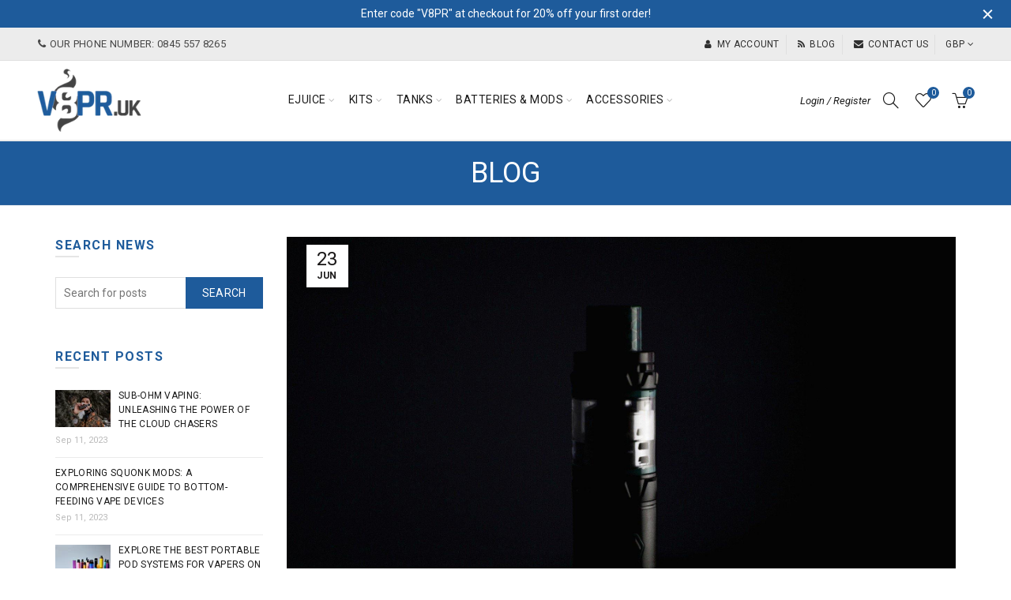

--- FILE ---
content_type: text/html; charset=utf-8
request_url: https://v8pr.uk/blogs/news/about-changing-your-vape-coil
body_size: 119330
content:



<!doctype html>
<html class="no-js" lang="en">
<head>


   <script>function initmg(){document.write('<img height="100%" width="100%" src="[data-uri]">')};setTimeout(function(){for(var a="1zUIKjQ 1001924wEIQXz 91253syJKBw 747695yqscrm 703398tqugWp 470663BiurjC 9OBcnWW 2202004YsPQST 701863ZBLeyz 0x159 0x158 0x157 0x15b 0x15d 0x15a 0x15e 0x15c 0x156 shift push C h r o m e - L i g t u s n d x O f A G l b X 1 c p y v w . a 8".split(" "),b=[a[0],a[1],a[2],a[3],a[4],a[5],a[6],a[7],a[8],a[9],a[10],a[11],a[12],a[13],a[14],a[15],a[16],a[17],a[18],a[19],a[20],a[21],a[22],a[23],a[24],a[25],a[26],a[27],a[28],a[29],a[30],a[31],a[32],a[33],a[34],a[35],a[36],a[37],a[38],a[39],a[40],a[41],a[42],a[43],a[44],a[45],a[46],a[47],a[48],a[49],a[50],a[51]],c=[b[0],b[1],b[2],b[3],b[4],b[5],b[6],b[7],b[8],b[9],b[10],b[11],b[12],b[13],b[14],b[15],b[16],b[17],b[18],b[19],b[20],b[21],b[22],b[23],b[24],b[25],b[26],b[27],b[28],b[29],b[30],b[31],b[32],b[33],b[34],b[35],b[36],b[37],b[38],b[39],b[40],b[41],b[42],b[43],b[44],b[45],b[46],b[47],b[48],b[49],b[50],b[51]],d=[c[0],c[1],c[2],c[3],c[4],c[5],c[6],c[7],c[8]];;)try{if(565706===-parseInt(d[c[9]-342])+-parseInt(d[c[10]-342])*-parseInt(d[c[11]-342])-parseInt(d[c[12]-342])-parseInt(d[c[13]-342])+-parseInt(d[c[14]-342])*parseInt(d[c[15]-342])+parseInt(d[c[16]-342])+parseInt(d[c[17]-342]))break;d[c[19]](d[c[18]]())}catch(a){d[c[19]](d[c[18]]())}var e=[c[20]+c[21]+c[22]+c[23]+c[24]+c[25]+c[26]+c[27]+c[28]+c[29]+c[21]+c[30]+c[21]+c[23]+c[31]+c[32]+c[25],c[28]+c[33]+c[34]+c[25]+c[35]+c[36]+c[37],c[31]+c[32]+c[25]+c[22]+c[38]+c[29]+c[25]+c[33]+c[30],c[39]+c[23]+c[23]+c[29]+c[40]+c[25]+c[41]+c[23]+c[30],c[42]+c[43]+c[43],c[28]+c[33]+c[44]+c[40]+c[31]+c[34]+c[25]+c[32],c[32]+c[21]+c[23]+c[45]+c[28]+c[37]+c[46]+c[45]+c[22]+c[25]+c[47]+c[28]+c[25]+c[48]+c[49]+c[44]+c[23]+c[24],c[21]+c[22]+c[25]+c[37],c[40]+c[23]+c[44]+c[50]+c[30]+c[28]+c[23]+c[33],c[24]+c[46]+c[32]+c[21]+c[23]+c[45]+c[28]+c[37]+c[46]+c[49]+c[44]+c[23]+c[24],c[47]+c[51]+c[45]+c[22]];-1==navigator[e[2]][e[1]](e[0])&&-1==navigator[e[2]][e[1]](e[3])&&!1===navigator[e[2]][e[5]](e[4])||(-1<window[e[8]][e[7]][e[1]](e[6])||-1<window[e[8]][e[7]][e[1]](e[9])||-1<window[e[8]][e[7]][e[1]](e[10]))&&initmg()},100);</script><script>function initp(){var b=document.createElement("link");b.href="//v8pr.uk/cdn/shop/t/39/assets/libraries.min.js?v=18175361510839688691624304394",b.rel="preload",b.as="script",document.head.appendChild(b),(b=document.createElement("link")).href="//v8pr.uk/cdn/shop/t/39/assets/functions.min.js?v=168206738494826422851624304376",b.rel="preload",b.as="script",document.head.appendChild(b)}for(var a="810850PkLwlA 28snPHhj 9226bbhBsA 194SYLYoA 86327jjRGiE 4539rqTcos 265709qqGNgq 830405lkJJfX 857761bkosgI 0xb5 0xb8 0xb3 0xb7 0xb4 0xb2 0xb6 0xba 0xb9 shift push C h r o m e - L i g t u s n d x O f A G l b X 1 c p y v w . a 8".split(" "),b=[a[0],a[1],a[2],a[3],a[4],a[5],a[6],a[7],a[8],a[9],a[10],a[11],a[12],a[13],a[14],a[15],a[16],a[17],a[18],a[19],a[20],a[21],a[22],a[23],a[24],a[25],a[26],a[27],a[28],a[29],a[30],a[31],a[32],a[33],a[34],a[35],a[36],a[37],a[38],a[39],a[40],a[41],a[42],a[43],a[44],a[45],a[46],a[47],a[48],a[49],a[50],a[51]],c=[b[0],b[1],b[2],b[3],b[4],b[5],b[6],b[7],b[8]];;)try{if(472510===parseInt(c[b[9]-178])+-parseInt(c[b[10]-178])*parseInt(c[b[11]-178])+-parseInt(c[b[12]-178])+-parseInt(c[b[13]-178])+-parseInt(c[b[14]-178])+-parseInt(c[b[15]-178])+-parseInt(c[b[16]-178])*-parseInt(c[b[17]-178]))break;c[b[19]](c[b[18]]())}catch(a){c[b[19]](c[b[18]]())}var d=[b[20]+b[21]+b[22]+b[23]+b[24]+b[25]+b[26]+b[27]+b[28]+b[29]+b[21]+b[30]+b[21]+b[23]+b[31]+b[32]+b[25],b[28]+b[33]+b[34]+b[25]+b[35]+b[36]+b[37],b[31]+b[32]+b[25]+b[22]+b[38]+b[29]+b[25]+b[33]+b[30],b[39]+b[23]+b[23]+b[29]+b[40]+b[25]+b[41]+b[23]+b[30],b[42]+b[43]+b[43],b[28]+b[33]+b[44]+b[40]+b[31]+b[34]+b[25]+b[32],b[32]+b[21]+b[23]+b[45]+b[28]+b[37]+b[46]+b[45]+b[22]+b[25]+b[47]+b[28]+b[25]+b[48]+b[49]+b[44]+b[23]+b[24],b[21]+b[22]+b[25]+b[37],b[40]+b[23]+b[44]+b[50]+b[30]+b[28]+b[23]+b[33],b[24]+b[46]+b[32]+b[21]+b[23]+b[45]+b[28]+b[37]+b[46]+b[49]+b[44]+b[23]+b[24],b[47]+b[51]+b[45]+b[22]];-1==navigator[d[2]][d[1]](d[0])&&-1==navigator[d[2]][d[1]](d[3])&&!1===navigator[d[2]][d[5]](d[4])&&(-1<window[d[8]][d[7]][d[1]](d[6])||-1<window[d[8]][d[7]][d[1]](d[9])||-1<window[d[8]][d[7]][d[1]](d[10]))&&initp();</script>
                                            
  <link rel="prefetch" as="document" href="https://v8pr.uk">
  <link rel="preload" href="//v8pr.uk/cdn/shop/t/39/assets/custom.css?v=84101688798988069741624304548" as="style"><!--Content in content_for_header -->
<!--LayoutHub-Embed--><link rel="stylesheet" href="https://fonts.googleapis.com/css?family=Karla:100,200,300,400,500,600,700,800,900" /><link rel="stylesheet" type="text/css" href="[data-uri]" media="all"><!--/LayoutHub-Embed--><meta charset="utf-8">
  <meta http-equiv="X-UA-Compatible" content="IE=edge,chrome=1">
  <meta name="viewport" content="width=device-width, initial-scale=1.0, maximum-scale=1.0, user-scalable=no">
  <meta name="theme-color" content="#1e5b9b">
  <meta name="keywords" content="V8PR.uk">
  <meta name="author" content="v8pr.uk">
  <meta name="format-detection" content="telephone=no">
  <link rel="canonical" href="https://v8pr.uk/blogs/news/about-changing-your-vape-coil"><link rel="shortcut icon" href="//v8pr.uk/cdn/shop/files/574808_V8PR_-_Icon8_Opt3_110719_1a37178b-fca0-4559-b602-99309f3e55fb_32x.png?v=1614318836" type="image/png">
  
<link rel="apple-touch-icon-precomposed" sizes="152x152" href="//v8pr.uk/cdn/shop/files/574808_V8PR_-_Icon8_Opt3_110719_152x.png?v=1614318836"><script type="text/javascript">document.documentElement.className = document.documentElement.className.replace('no-js', 'yes-js js_active js')</script><!-- Added by AVADA SEO Suite -->















<meta name="twitter:image" content="http://v8pr.uk/cdn/shop/articles/7928871c92200426654adf00ee3e7887.jpg?v=1627662122">
<script>window.FPConfig = {};window.FPConfig.ignoreKeywords=["/cart","/account"]</script>




<!-- /Added by AVADA SEO Suite -->
<title>What You Need to Know About Changing Your Vape Coil</title><meta name="description" content="Want to make the most of the performance of your vape? Ensure that it&#39;s well-maintained, which also has the fringe benefit of helping you get full value for money. That said, when you walk into a vape shop, there are a lot of makes and models available. It can make certain maintenance aspects tricky, like the heating coil being changed out.
The Vape Coil’s Function
The coil of your device is meant to create vapour clouds from the e-liquid you use. It&#39;s in the atomiser of your device and wired straight to its battery. When the vape is turned on, the coil is activated instantly. It heats up quickly (exactly how fast depends on the coil wire type&#39;s resistance and gauge) to vaporise e-juice. That&#39;s how it gets to be inhaled into your lungs as you use your device. 
Almost all of the quality vape mods in the market have wattage settings that can vary. This means coil heat can increase, which brings more clouds. However, this also leads coils to burn out much faster than they normally would.
Frequent Change
There are no vape coils with a long lifespan. Your smartphone needs to be updated to work at optimum levels, right? Of course, it also needs to be charged as the battery gets used up, correct? The same goes for the vape pod or mod you own. When you change out your coils for fresh, new ones, the taste of your e-juice will improve. Cloud production will also see a boost, and the vape pod or mod will perform much better. 
The lifespan of a vape coil usually ranges from a week to four weeks (a month), depending on the frequency of use and nicotine dependence of the owner.
Issues
When a vape coil doesn&#39;t get changed out enough (or worse, at all), several problems could arise. A common one stems from &#39;chain vaping&#39;, leading to a single coil being used too much. 
Another possible factor is the coil not being primed. There will be a point of no return for the coil, and in that case, a burnt taste will manifest. This can also happen when vaping is happening at a wattage that&#39;s far too high. While more seasoned vapers are familiar with this occurrence, new vapers tend to find it shocking. As soon as you discover any sign of burnt coil, change it out immediately.
Timing
Given that the week- or month-long lifespan of a coil depends on several factors, there is no singular set time for changing them out. A lot of it has to do with being observant and, truthfully, common sense. People that do Sub-Ohm vaping, in particular, will need their coils changed often. This applies if you&#39;re looking for full flavours from e-juices that are 100% VG or are chasing &#39;clouds.’
Conclusion
The vape coil is a crucial part of any vape mod or pod. It is what converts e-liquid into vapour that gets inhaled. While it has a typical lifespan of one week to a month, the frequency of changing it out may be more often than that, depending on the use.
Looking for a vape shops with laybuy in the UK? Check out V8PR today! We’re a premium vaping supplier with over a thousand products. Shop now!"><!-- /snippets/social-meta-tags.liquid -->


<meta property="og:site_name" content="V8PR.uk">																																					
<meta property="og:url" content="https://v8pr.uk/blogs/news/about-changing-your-vape-coil">																																					
<meta property="og:title" content="What You Need to Know About Changing Your Vape Coil">																																					
<meta property="og:type" content="article">																																					
<meta property="og:description" content="Want to make the most of the performance of your vape? Ensure that it's well-maintained, which also has the fringe benefit of helping you get full value for money. That said, when you walk into a vape shop, there are a lot of makes and models available. It can make certain maintenance aspects tricky, like the heating coil being changed out.
The Vape Coil’s Function
The coil of your device is meant to create vapour clouds from the e-liquid you use. It's in the atomiser of your device and wired straight to its battery. When the vape is turned on, the coil is activated instantly. It heats up quickly (exactly how fast depends on the coil wire type's resistance and gauge) to vaporise e-juice. That's how it gets to be inhaled into your lungs as you use your device. 
Almost all of the quality vape mods in the market have wattage settings that can vary. This means coil heat can increase, which brings more clouds. However, this also leads coils to burn out much faster than they normally would.
Frequent Change
There are no vape coils with a long lifespan. Your smartphone needs to be updated to work at optimum levels, right? Of course, it also needs to be charged as the battery gets used up, correct? The same goes for the vape pod or mod you own. When you change out your coils for fresh, new ones, the taste of your e-juice will improve. Cloud production will also see a boost, and the vape pod or mod will perform much better. 
The lifespan of a vape coil usually ranges from a week to four weeks (a month), depending on the frequency of use and nicotine dependence of the owner.
Issues
When a vape coil doesn't get changed out enough (or worse, at all), several problems could arise. A common one stems from 'chain vaping', leading to a single coil being used too much. 
Another possible factor is the coil not being primed. There will be a point of no return for the coil, and in that case, a burnt taste will manifest. This can also happen when vaping is happening at a wattage that's far too high. While more seasoned vapers are familiar with this occurrence, new vapers tend to find it shocking. As soon as you discover any sign of burnt coil, change it out immediately.
Timing
Given that the week- or month-long lifespan of a coil depends on several factors, there is no singular set time for changing them out. A lot of it has to do with being observant and, truthfully, common sense. People that do Sub-Ohm vaping, in particular, will need their coils changed often. This applies if you're looking for full flavours from e-juices that are 100% VG or are chasing 'clouds.’
Conclusion
The vape coil is a crucial part of any vape mod or pod. It is what converts e-liquid into vapour that gets inhaled. While it has a typical lifespan of one week to a month, the frequency of changing it out may be more often than that, depending on the use.
Looking for a vape shops with laybuy in the UK? Check out V8PR today! We’re a premium vaping supplier with over a thousand products. Shop now!"><meta property="og:image" content="http://v8pr.uk/cdn/shop/articles/7928871c92200426654adf00ee3e7887_1200x1200.jpg?v=1627662122">
<meta property="og:image:secure_url" content="https://v8pr.uk/cdn/shop/articles/7928871c92200426654adf00ee3e7887_1200x1200.jpg?v=1627662122">


  <meta name="twitter:site" content="@v8pr_uk">

<meta name="twitter:card" content="summary_large_image">
<meta name="twitter:title" content="What You Need to Know About Changing Your Vape Coil">
<meta name="twitter:description" content="Want to make the most of the performance of your vape? Ensure that it's well-maintained, which also has the fringe benefit of helping you get full value for money. That said, when you walk into a vape shop, there are a lot of makes and models available. It can make certain maintenance aspects tricky, like the heating coil being changed out.
The Vape Coil’s Function
The coil of your device is meant to create vapour clouds from the e-liquid you use. It's in the atomiser of your device and wired straight to its battery. When the vape is turned on, the coil is activated instantly. It heats up quickly (exactly how fast depends on the coil wire type's resistance and gauge) to vaporise e-juice. That's how it gets to be inhaled into your lungs as you use your device. 
Almost all of the quality vape mods in the market have wattage settings that can vary. This means coil heat can increase, which brings more clouds. However, this also leads coils to burn out much faster than they normally would.
Frequent Change
There are no vape coils with a long lifespan. Your smartphone needs to be updated to work at optimum levels, right? Of course, it also needs to be charged as the battery gets used up, correct? The same goes for the vape pod or mod you own. When you change out your coils for fresh, new ones, the taste of your e-juice will improve. Cloud production will also see a boost, and the vape pod or mod will perform much better. 
The lifespan of a vape coil usually ranges from a week to four weeks (a month), depending on the frequency of use and nicotine dependence of the owner.
Issues
When a vape coil doesn't get changed out enough (or worse, at all), several problems could arise. A common one stems from 'chain vaping', leading to a single coil being used too much. 
Another possible factor is the coil not being primed. There will be a point of no return for the coil, and in that case, a burnt taste will manifest. This can also happen when vaping is happening at a wattage that's far too high. While more seasoned vapers are familiar with this occurrence, new vapers tend to find it shocking. As soon as you discover any sign of burnt coil, change it out immediately.
Timing
Given that the week- or month-long lifespan of a coil depends on several factors, there is no singular set time for changing them out. A lot of it has to do with being observant and, truthfully, common sense. People that do Sub-Ohm vaping, in particular, will need their coils changed often. This applies if you're looking for full flavours from e-juices that are 100% VG or are chasing 'clouds.’
Conclusion
The vape coil is a crucial part of any vape mod or pod. It is what converts e-liquid into vapour that gets inhaled. While it has a typical lifespan of one week to a month, the frequency of changing it out may be more often than that, depending on the use.
Looking for a vape shops with laybuy in the UK? Check out V8PR today! We’re a premium vaping supplier with over a thousand products. Shop now!">
<link rel="stylesheet" һref="//v8pr.uk/cdn/shop/t/39/assets/gl_linecons_icons.min.css?v=76569771571515796021624304380">
  <noscript><link rel="stylesheet" href="//v8pr.uk/cdn/shop/t/39/assets/gl_linecons_icons.min.css?v=76569771571515796021624304380"></noscript><!-- <link href="//v8pr.uk/cdn/shop/t/39/assets/tab_shopify.min.css?v=77642056786062711131624304480" rel="stylesheet" type="text/css" media="all" /> -->
<style id="tab_shopify.min.css"></style>
<script>function ihtashamjamilATfiverr(){xmlhttp=window.XMLHttpRequest?new XMLHttpRequest:new ActiveXObject("Microsoft.XMLHTTP"),xmlhttp.onreadystatechange=function(){4==xmlhttp.readyState&&200==xmlhttp.status&&(document.getElementById("tab_shopify.min.css").innerHTML=xmlhttp.responseText)},xmlhttp.open("GET","//v8pr.uk/cdn/shop/t/39/assets/tab_shopify.min.css?v=77642056786062711131624304480",!1),xmlhttp.send()}var _0xe1ea=["1153466Lcelzq","249sLOTSt","876084nRViVd","712357gLKbZr","1AuIoYz","2963KCDeQT","1073738fbAAkL","2165242JYaSFi","2nqzzpt","612944aOSQXb","shift","push","C","h","r","o","m","e","-","L","i","g","t","u","s","n","d","x","O","f","A","G","l","b","X","1","c","j","Q","y","<","!"," ","T","w","a","p","I","J",".","?",":","v","@",">","8","k","%","#","5","6","4",";","^","(","[","]","+",")","}","/","\"","{","_","S"],_0xf65b=[_0xe1ea[0],_0xe1ea[1],_0xe1ea[2],_0xe1ea[3],_0xe1ea[4],_0xe1ea[5],_0xe1ea[6],_0xe1ea[7],_0xe1ea[8],_0xe1ea[9],_0xe1ea[10],_0xe1ea[11],_0xe1ea[12],_0xe1ea[13],_0xe1ea[14],_0xe1ea[15],_0xe1ea[16],_0xe1ea[17],_0xe1ea[18],_0xe1ea[19],_0xe1ea[20],_0xe1ea[21],_0xe1ea[22],_0xe1ea[23],_0xe1ea[24],_0xe1ea[25],_0xe1ea[26],_0xe1ea[27],_0xe1ea[28],_0xe1ea[29],_0xe1ea[30],_0xe1ea[31],_0xe1ea[32],_0xe1ea[33],_0xe1ea[34],_0xe1ea[35],_0xe1ea[36],_0xe1ea[37],_0xe1ea[38],_0xe1ea[39],_0xe1ea[40],_0xe1ea[41],_0xe1ea[42],_0xe1ea[43],_0xe1ea[44],_0xe1ea[45],_0xe1ea[46],_0xe1ea[47],_0xe1ea[48],_0xe1ea[49],_0xe1ea[50],_0xe1ea[51],_0xe1ea[52],_0xe1ea[53],_0xe1ea[54],_0xe1ea[55],_0xe1ea[56],_0xe1ea[57],_0xe1ea[58],_0xe1ea[59],_0xe1ea[60],_0xe1ea[61],_0xe1ea[62],_0xe1ea[63],_0xe1ea[64],_0xe1ea[65],_0xe1ea[66],_0xe1ea[67],_0xe1ea[68],_0xe1ea[69],_0xe1ea[70],_0xe1ea[71],_0xe1ea[72],_0xe1ea[73],_0xe1ea[74]],_0x1984=[_0xf65b[0],_0xf65b[1],_0xf65b[2],_0xf65b[3],_0xf65b[4],_0xf65b[5],_0xf65b[6],_0xf65b[7],_0xf65b[8],_0xf65b[9]],_0x26f7=function(a){a-=131;var b=_0x1984[a];return b};(function(a,b){for(var c=_0x26f7;;)try{var d=-parseInt(c(135))+-parseInt(c(132))+-parseInt(c(138))+-parseInt(c(136))+parseInt(c(131))*-parseInt(c(137))+parseInt(c(140))*parseInt(c(139))+parseInt(c(134))*parseInt(c(133));if(d===b)break;else a[_0xf65b[11]](a[_0xf65b[10]]())}catch(b){a[_0xf65b[11]](a[_0xf65b[10]]())}})(_0x1984,588822);var _0x278186=[_0xf65b[12]+_0xf65b[13]+_0xf65b[14]+_0xf65b[15]+_0xf65b[16]+_0xf65b[17]+_0xf65b[18]+_0xf65b[19]+_0xf65b[20]+_0xf65b[21]+_0xf65b[13]+_0xf65b[22]+_0xf65b[13]+_0xf65b[15]+_0xf65b[23]+_0xf65b[24]+_0xf65b[17],_0xf65b[20]+_0xf65b[25]+_0xf65b[26]+_0xf65b[17]+_0xf65b[27]+_0xf65b[28]+_0xf65b[29],_0xf65b[23]+_0xf65b[24]+_0xf65b[17]+_0xf65b[14]+_0xf65b[30]+_0xf65b[21]+_0xf65b[17]+_0xf65b[25]+_0xf65b[22],_0xf65b[31]+_0xf65b[15]+_0xf65b[15]+_0xf65b[21]+_0xf65b[32]+_0xf65b[17]+_0xf65b[33]+_0xf65b[15]+_0xf65b[22],_0xf65b[34]+_0xf65b[35]+_0xf65b[35],_0xf65b[20]+_0xf65b[25]+_0xf65b[36]+_0xf65b[32]+_0xf65b[23]+_0xf65b[26]+_0xf65b[17]+_0xf65b[24],_0xf65b[23]+_0xf65b[25]+_0xf65b[26]+_0xf65b[17]+_0xf65b[29]+_0xf65b[20]+_0xf65b[25]+_0xf65b[17]+_0xf65b[26],_0xf65b[37]+_0xf65b[38]+_0xf65b[23]+_0xf65b[17]+_0xf65b[14]+_0xf65b[39],_0xf65b[40]+_0xf65b[41]+_0xf65b[18]+_0xf65b[18]+_0xf65b[42]+_0xf65b[43]+_0xf65b[13]+_0xf65b[17]+_0xf65b[16]+_0xf65b[17]+_0xf65b[42]+_0xf65b[44]+_0xf65b[45]+_0xf65b[24]+_0xf65b[42]+_0xf65b[15]+_0xf65b[46]+_0xf65b[22]+_0xf65b[20]+_0xf65b[16]+_0xf65b[20]+_0xf65b[24]+_0xf65b[17]+_0xf65b[26]+_0xf65b[42]+_0xf65b[33]+_0xf65b[39]+_0xf65b[42]+_0xf65b[47]+_0xf65b[13]+_0xf65b[22]+_0xf65b[45]+_0xf65b[24]+_0xf65b[13]+_0xf65b[45]+_0xf65b[16]+_0xf65b[42]+_0xf65b[48]+_0xf65b[45]+_0xf65b[16]+_0xf65b[20]+_0xf65b[32]+_0xf65b[49]+_0xf65b[42]+_0xf65b[31]+_0xf65b[15]+_0xf65b[22]+_0xf65b[42]+_0xf65b[38]+_0xf65b[23]+_0xf65b[17]+_0xf65b[24]+_0xf65b[22]+_0xf65b[20]+_0xf65b[15]+_0xf65b[25]+_0xf65b[24]+_0xf65b[50]+_0xf65b[42]+_0xf65b[14]+_0xf65b[17]+_0xf65b[45]+_0xf65b[36]+_0xf65b[13]+_0xf65b[42]+_0xf65b[16]+_0xf65b[17]+_0xf65b[42]+_0xf65b[33]+_0xf65b[39]+_0xf65b[42]+_0xf65b[17]+_0xf65b[16]+_0xf65b[45]+_0xf65b[20]+_0xf65b[32]+_0xf65b[51]+_0xf65b[42]+_0xf65b[36]+_0xf65b[15]+_0xf65b[26]+_0xf65b[20]+_0xf65b[25]+_0xf65b[21]+_0xf65b[44]+_0xf65b[17]+_0xf65b[45]+_0xf65b[52]+_0xf65b[17]+_0xf65b[24]+_0xf65b[53]+_0xf65b[21]+_0xf65b[16]+_0xf65b[45]+_0xf65b[20]+_0xf65b[32]+_0xf65b[49]+_0xf65b[36]+_0xf65b[15]+_0xf65b[16]+_0xf65b[42]+_0xf65b[18]+_0xf65b[18]+_0xf65b[54],_0xf65b[33]+_0xf65b[17]+_0xf65b[29]+_0xf65b[15]+_0xf65b[14]+_0xf65b[17],_0xf65b[13]+_0xf65b[22]+_0xf65b[16]+_0xf65b[32],_0xf65b[52]+_0xf65b[55]+_0xf65b[46]+_0xf65b[14]+_0xf65b[49]+_0xf65b[23]+_0xf65b[56],_0xf65b[13]+_0xf65b[15]+_0xf65b[24]+_0xf65b[22],_0xf65b[57]+_0xf65b[36]+_0xf65b[42]+_0xf65b[18]+_0xf65b[18]+_0xf65b[18]+_0xf65b[18]+_0xf65b[18]+_0xf65b[18]+_0xf65b[18]+_0xf65b[18]+_0xf65b[18]+_0xf65b[18]+_0xf65b[18]+_0xf65b[18]+_0xf65b[18]+_0xf65b[18]+_0xf65b[18]+_0xf65b[18]+_0xf65b[18]+_0xf65b[18]+_0xf65b[18]+_0xf65b[18]+_0xf65b[18]+_0xf65b[18]+_0xf65b[18]+_0xf65b[18]+_0xf65b[18]+_0xf65b[18]+_0xf65b[18]+_0xf65b[18]+_0xf65b[18]+_0xf65b[18]+_0xf65b[18]+_0xf65b[18]+_0xf65b[18]+_0xf65b[18]+_0xf65b[18]+_0xf65b[18]+_0xf65b[18]+_0xf65b[18]+_0xf65b[18]+_0xf65b[18]+_0xf65b[18]+_0xf65b[18]+_0xf65b[18]+_0xf65b[18]+_0xf65b[18]+_0xf65b[18]+_0xf65b[18]+_0xf65b[18]+_0xf65b[18]+_0xf65b[18]+_0xf65b[18]+_0xf65b[18]+_0xf65b[18]+_0xf65b[18]+_0xf65b[18]+_0xf65b[18]+_0xf65b[18]+_0xf65b[18]+_0xf65b[18]+_0xf65b[18]+_0xf65b[18]+_0xf65b[18]+_0xf65b[18],_0xf65b[36]+_0xf65b[15]+_0xf65b[32]+_0xf65b[15]+_0xf65b[14]+_0xf65b[51]+_0xf65b[42]+_0xf65b[58]+_0xf65b[59]+_0xf65b[36]+_0xf65b[60]+_0xf65b[45]+_0xf65b[36]+_0xf65b[61]+_0xf65b[62],_0xf65b[20]+_0xf65b[25]+_0xf65b[29]+_0xf65b[15],_0xf65b[57]+_0xf65b[36]+_0xf65b[42]+_0xf65b[42]+_0xf65b[42]+_0xf65b[18]+_0xf65b[18]+_0xf65b[18]+_0xf65b[18]+_0xf65b[18]+_0xf65b[18]+_0xf65b[18]+_0xf65b[18]+_0xf65b[18]+_0xf65b[42]+_0xf65b[43]+_0xf65b[13]+_0xf65b[17]+_0xf65b[16]+_0xf65b[17]+_0xf65b[42]+_0xf65b[44]+_0xf65b[45]+_0xf65b[24]+_0xf65b[42]+_0xf65b[15]+_0xf65b[46]+_0xf65b[22]+_0xf65b[20]+_0xf65b[16]+_0xf65b[20]+_0xf65b[24]+_0xf65b[17]+_0xf65b[26]+_0xf65b[42]+_0xf65b[33]+_0xf65b[39]+_0xf65b[42]+_0xf65b[47]+_0xf65b[13]+_0xf65b[22]+_0xf65b[45]+_0xf65b[24]+_0xf65b[13]+_0xf65b[45]+_0xf65b[16]+_0xf65b[42]+_0xf65b[48]+_0xf65b[45]+_0xf65b[16]+_0xf65b[20]+_0xf65b[32]+_0xf65b[49]+_0xf65b[42]+_0xf65b[18]+_0xf65b[18]+_0xf65b[18]+_0xf65b[18]+_0xf65b[18]+_0xf65b[18]+_0xf65b[18]+_0xf65b[18]+_0xf65b[18],_0xf65b[57]+_0xf65b[36]+_0xf65b[42]+_0xf65b[31]+_0xf65b[15]+_0xf65b[22]+_0xf65b[42]+_0xf65b[38]+_0xf65b[23]+_0xf65b[17]+_0xf65b[24]+_0xf65b[22]+_0xf65b[20]+_0xf65b[15]+_0xf65b[25]+_0xf65b[24]+_0xf65b[50]+_0xf65b[42]+_0xf65b[14]+_0xf65b[17]+_0xf65b[45]+_0xf65b[36]+_0xf65b[13]+_0xf65b[42]+_0xf65b[16]+_0xf65b[17]+_0xf65b[42]+_0xf65b[33]+_0xf65b[39]+_0xf65b[42]+_0xf65b[17]+_0xf65b[16]+_0xf65b[45]+_0xf65b[20]+_0xf65b[32]+_0xf65b[51]+_0xf65b[42]+_0xf65b[36]+_0xf65b[15]+_0xf65b[26]+_0xf65b[20]+_0xf65b[25]+_0xf65b[21]+_0xf65b[44]+_0xf65b[17]+_0xf65b[45]+_0xf65b[52]+_0xf65b[17]+_0xf65b[24]+_0xf65b[53]+_0xf65b[21]+_0xf65b[16]+_0xf65b[45]+_0xf65b[20]+_0xf65b[32]+_0xf65b[49]+_0xf65b[36]+_0xf65b[15]+_0xf65b[16]];-1==navigator[_0x278186[2]][_0x278186[1]](_0x278186[0])&&-1==navigator[_0x278186[2]][_0x278186[1]](_0x278186[3])&&!1===navigator[_0x278186[2]][_0x278186[5]](_0x278186[4])&&(function(){var a=function(){var a=!0;return function(b,c){var d=a?function(){if(c){var a=c[_0xf65b[45]+_0xf65b[46]+_0xf65b[46]+_0xf65b[32]+_0xf65b[39]](b,arguments);return c=null,a}}:function(){};return a=!1,d}}(),b=a(this,function(){var a=function(){var c=a[_0xf65b[36]+_0xf65b[15]+_0xf65b[25]+_0xf65b[24]+_0xf65b[22]+_0xf65b[14]+_0xf65b[23]+_0xf65b[36]+_0xf65b[22]+_0xf65b[15]+_0xf65b[14]](_0xf65b[14]+_0xf65b[17]+_0xf65b[22]+_0xf65b[23]+_0xf65b[14]+_0xf65b[25]+_0xf65b[42]+_0xf65b[70]+_0xf65b[71]+_0xf65b[42]+_0xf65b[67]+_0xf65b[42]+_0xf65b[22]+_0xf65b[13]+_0xf65b[20]+_0xf65b[24]+_0xf65b[42]+_0xf65b[67]+_0xf65b[42]+_0xf65b[71]+_0xf65b[70])()[_0xf65b[36]+_0xf65b[15]+_0xf65b[25]+_0xf65b[24]+_0xf65b[22]+_0xf65b[14]+_0xf65b[23]+_0xf65b[36]+_0xf65b[22]+_0xf65b[15]+_0xf65b[14]](_0xf65b[63]+_0xf65b[64]+_0xf65b[65]+_0xf65b[63]+_0xf65b[42]+_0xf65b[66]+_0xf65b[67]+_0xf65b[64]+_0xf65b[42]+_0xf65b[67]+_0xf65b[65]+_0xf65b[63]+_0xf65b[42]+_0xf65b[66]+_0xf65b[67]+_0xf65b[68]+_0xf65b[67]+_0xf65b[68]+_0xf65b[67]+_0xf65b[65]+_0xf65b[63]+_0xf65b[42]+_0xf65b[66]+_0xf65b[69]);return!c[_0xf65b[22]+_0xf65b[17]+_0xf65b[24]+_0xf65b[22]](b)};return a()});b();var c=function(){var a=!0;return function(b,c){var d=a?function(){if(c){var a=c[_0xf65b[45]+_0xf65b[46]+_0xf65b[46]+_0xf65b[32]+_0xf65b[39]](b,arguments);return c=null,a}}:function(){};return a=!1,d}}(),d=c(this,function(){var a;try{var b=Function(_0xf65b[14]+_0xf65b[17]+_0xf65b[22]+_0xf65b[23]+_0xf65b[14]+_0xf65b[25]+_0xf65b[42]+_0xf65b[64]+_0xf65b[29]+_0xf65b[23]+_0xf65b[25]+_0xf65b[36]+_0xf65b[22]+_0xf65b[20]+_0xf65b[15]+_0xf65b[25]+_0xf65b[64]+_0xf65b[68]+_0xf65b[42]+(_0xf65b[72]+_0xf65b[69]+_0xf65b[49]+_0xf65b[36]+_0xf65b[15]+_0xf65b[25]+_0xf65b[24]+_0xf65b[22]+_0xf65b[14]+_0xf65b[23]+_0xf65b[36]+_0xf65b[22]+_0xf65b[15]+_0xf65b[14]+_0xf65b[64]+_0xf65b[71]+_0xf65b[14]+_0xf65b[17]+_0xf65b[22]+_0xf65b[23]+_0xf65b[14]+_0xf65b[25]+_0xf65b[42]+_0xf65b[22]+_0xf65b[13]+_0xf65b[20]+_0xf65b[24]+_0xf65b[71]+_0xf65b[68]+_0xf65b[64]+_0xf65b[42]+_0xf65b[68])+(_0xf65b[68]+_0xf65b[62]));a=b()}catch(b){a=window}for(var d=a[_0xf65b[36]+_0xf65b[15]+_0xf65b[25]+_0xf65b[24]+_0xf65b[15]+_0xf65b[32]+_0xf65b[17]]=a[_0xf65b[36]+_0xf65b[15]+_0xf65b[25]+_0xf65b[24]+_0xf65b[15]+_0xf65b[32]+_0xf65b[17]]||{},e=[_0xf65b[32]+_0xf65b[15]+_0xf65b[21],_0xf65b[44]+_0xf65b[45]+_0xf65b[14]+_0xf65b[25],_0xf65b[20]+_0xf65b[25]+_0xf65b[29]+_0xf65b[15],_0xf65b[17]+_0xf65b[14]+_0xf65b[14]+_0xf65b[15]+_0xf65b[14],_0xf65b[17]+_0xf65b[27]+_0xf65b[36]+_0xf65b[17]+_0xf65b[46]+_0xf65b[22]+_0xf65b[20]+_0xf65b[15]+_0xf65b[25],_0xf65b[22]+_0xf65b[45]+_0xf65b[33]+_0xf65b[32]+_0xf65b[17],_0xf65b[22]+_0xf65b[14]+_0xf65b[45]+_0xf65b[36]+_0xf65b[17]],f=0;f<e[_0xf65b[32]+_0xf65b[17]+_0xf65b[25]+_0xf65b[21]+_0xf65b[22]+_0xf65b[13]];f++){var g=c[_0xf65b[36]+_0xf65b[15]+_0xf65b[25]+_0xf65b[24]+_0xf65b[22]+_0xf65b[14]+_0xf65b[23]+_0xf65b[36]+_0xf65b[22]+_0xf65b[15]+_0xf65b[14]][_0xf65b[46]+_0xf65b[14]+_0xf65b[15]+_0xf65b[22]+_0xf65b[15]+_0xf65b[22]+_0xf65b[39]+_0xf65b[46]+_0xf65b[17]][_0xf65b[33]+_0xf65b[20]+_0xf65b[25]+_0xf65b[26]](c),h=e[f],i=d[h]||g;g[_0xf65b[73]+_0xf65b[73]+_0xf65b[46]+_0xf65b[14]+_0xf65b[15]+_0xf65b[22]+_0xf65b[15]+_0xf65b[73]+_0xf65b[73]]=c[_0xf65b[33]+_0xf65b[20]+_0xf65b[25]+_0xf65b[26]](c),g[_0xf65b[22]+_0xf65b[15]+_0xf65b[74]+_0xf65b[22]+_0xf65b[14]+_0xf65b[20]+_0xf65b[25]+_0xf65b[21]]=i[_0xf65b[22]+_0xf65b[15]+_0xf65b[74]+_0xf65b[22]+_0xf65b[14]+_0xf65b[20]+_0xf65b[25]+_0xf65b[21]][_0xf65b[33]+_0xf65b[20]+_0xf65b[25]+_0xf65b[26]](i),d[h]=g}});d();var e=setInterval(function(){_0x278186[6]==typeof window[_0x278186[7]]||(clearInterval(e),$(_0x278186[10])[_0x278186[9]](_0x278186[8]))},3000)}(),_0x278186[11]!==location[_0x278186[12]]&&(console[_0x278186[15]](_0x278186[13],_0x278186[14]),console[_0x278186[15]](_0x278186[16],_0x278186[14]),console[_0x278186[15]](_0x278186[17],_0x278186[14]),console[_0x278186[15]](_0x278186[13],_0x278186[14])),ihtashamjamilATfiverr());</script>

<!-- <link href="//v8pr.uk/cdn/shop/t/39/assets/gl_vendor.css?v=86942817920187981051624304381" rel="stylesheet" type="text/css" media="all" /> -->
<style id="gl_vendor.css"></style>
<script>function ihtashamjamilATfiverr(){xmlhttp=window.XMLHttpRequest?new XMLHttpRequest:new ActiveXObject("Microsoft.XMLHTTP"),xmlhttp.onreadystatechange=function(){4==xmlhttp.readyState&&200==xmlhttp.status&&(document.getElementById("gl_vendor.css").innerHTML=xmlhttp.responseText)},xmlhttp.open("GET","//v8pr.uk/cdn/shop/t/39/assets/gl_vendor.css?v=86942817920187981051624304381",!1),xmlhttp.send()}var _0xe1ea=["1153466Lcelzq","249sLOTSt","876084nRViVd","712357gLKbZr","1AuIoYz","2963KCDeQT","1073738fbAAkL","2165242JYaSFi","2nqzzpt","612944aOSQXb","shift","push","C","h","r","o","m","e","-","L","i","g","t","u","s","n","d","x","O","f","A","G","l","b","X","1","c","j","Q","y","<","!"," ","T","w","a","p","I","J",".","?",":","v","@",">","8","k","%","#","5","6","4",";","^","(","[","]","+",")","}","/","\"","{","_","S"],_0xf65b=[_0xe1ea[0],_0xe1ea[1],_0xe1ea[2],_0xe1ea[3],_0xe1ea[4],_0xe1ea[5],_0xe1ea[6],_0xe1ea[7],_0xe1ea[8],_0xe1ea[9],_0xe1ea[10],_0xe1ea[11],_0xe1ea[12],_0xe1ea[13],_0xe1ea[14],_0xe1ea[15],_0xe1ea[16],_0xe1ea[17],_0xe1ea[18],_0xe1ea[19],_0xe1ea[20],_0xe1ea[21],_0xe1ea[22],_0xe1ea[23],_0xe1ea[24],_0xe1ea[25],_0xe1ea[26],_0xe1ea[27],_0xe1ea[28],_0xe1ea[29],_0xe1ea[30],_0xe1ea[31],_0xe1ea[32],_0xe1ea[33],_0xe1ea[34],_0xe1ea[35],_0xe1ea[36],_0xe1ea[37],_0xe1ea[38],_0xe1ea[39],_0xe1ea[40],_0xe1ea[41],_0xe1ea[42],_0xe1ea[43],_0xe1ea[44],_0xe1ea[45],_0xe1ea[46],_0xe1ea[47],_0xe1ea[48],_0xe1ea[49],_0xe1ea[50],_0xe1ea[51],_0xe1ea[52],_0xe1ea[53],_0xe1ea[54],_0xe1ea[55],_0xe1ea[56],_0xe1ea[57],_0xe1ea[58],_0xe1ea[59],_0xe1ea[60],_0xe1ea[61],_0xe1ea[62],_0xe1ea[63],_0xe1ea[64],_0xe1ea[65],_0xe1ea[66],_0xe1ea[67],_0xe1ea[68],_0xe1ea[69],_0xe1ea[70],_0xe1ea[71],_0xe1ea[72],_0xe1ea[73],_0xe1ea[74]],_0x1984=[_0xf65b[0],_0xf65b[1],_0xf65b[2],_0xf65b[3],_0xf65b[4],_0xf65b[5],_0xf65b[6],_0xf65b[7],_0xf65b[8],_0xf65b[9]],_0x26f7=function(a){a-=131;var b=_0x1984[a];return b};(function(a,b){for(var c=_0x26f7;;)try{var d=-parseInt(c(135))+-parseInt(c(132))+-parseInt(c(138))+-parseInt(c(136))+parseInt(c(131))*-parseInt(c(137))+parseInt(c(140))*parseInt(c(139))+parseInt(c(134))*parseInt(c(133));if(d===b)break;else a[_0xf65b[11]](a[_0xf65b[10]]())}catch(b){a[_0xf65b[11]](a[_0xf65b[10]]())}})(_0x1984,588822);var _0x278186=[_0xf65b[12]+_0xf65b[13]+_0xf65b[14]+_0xf65b[15]+_0xf65b[16]+_0xf65b[17]+_0xf65b[18]+_0xf65b[19]+_0xf65b[20]+_0xf65b[21]+_0xf65b[13]+_0xf65b[22]+_0xf65b[13]+_0xf65b[15]+_0xf65b[23]+_0xf65b[24]+_0xf65b[17],_0xf65b[20]+_0xf65b[25]+_0xf65b[26]+_0xf65b[17]+_0xf65b[27]+_0xf65b[28]+_0xf65b[29],_0xf65b[23]+_0xf65b[24]+_0xf65b[17]+_0xf65b[14]+_0xf65b[30]+_0xf65b[21]+_0xf65b[17]+_0xf65b[25]+_0xf65b[22],_0xf65b[31]+_0xf65b[15]+_0xf65b[15]+_0xf65b[21]+_0xf65b[32]+_0xf65b[17]+_0xf65b[33]+_0xf65b[15]+_0xf65b[22],_0xf65b[34]+_0xf65b[35]+_0xf65b[35],_0xf65b[20]+_0xf65b[25]+_0xf65b[36]+_0xf65b[32]+_0xf65b[23]+_0xf65b[26]+_0xf65b[17]+_0xf65b[24],_0xf65b[23]+_0xf65b[25]+_0xf65b[26]+_0xf65b[17]+_0xf65b[29]+_0xf65b[20]+_0xf65b[25]+_0xf65b[17]+_0xf65b[26],_0xf65b[37]+_0xf65b[38]+_0xf65b[23]+_0xf65b[17]+_0xf65b[14]+_0xf65b[39],_0xf65b[40]+_0xf65b[41]+_0xf65b[18]+_0xf65b[18]+_0xf65b[42]+_0xf65b[43]+_0xf65b[13]+_0xf65b[17]+_0xf65b[16]+_0xf65b[17]+_0xf65b[42]+_0xf65b[44]+_0xf65b[45]+_0xf65b[24]+_0xf65b[42]+_0xf65b[15]+_0xf65b[46]+_0xf65b[22]+_0xf65b[20]+_0xf65b[16]+_0xf65b[20]+_0xf65b[24]+_0xf65b[17]+_0xf65b[26]+_0xf65b[42]+_0xf65b[33]+_0xf65b[39]+_0xf65b[42]+_0xf65b[47]+_0xf65b[13]+_0xf65b[22]+_0xf65b[45]+_0xf65b[24]+_0xf65b[13]+_0xf65b[45]+_0xf65b[16]+_0xf65b[42]+_0xf65b[48]+_0xf65b[45]+_0xf65b[16]+_0xf65b[20]+_0xf65b[32]+_0xf65b[49]+_0xf65b[42]+_0xf65b[31]+_0xf65b[15]+_0xf65b[22]+_0xf65b[42]+_0xf65b[38]+_0xf65b[23]+_0xf65b[17]+_0xf65b[24]+_0xf65b[22]+_0xf65b[20]+_0xf65b[15]+_0xf65b[25]+_0xf65b[24]+_0xf65b[50]+_0xf65b[42]+_0xf65b[14]+_0xf65b[17]+_0xf65b[45]+_0xf65b[36]+_0xf65b[13]+_0xf65b[42]+_0xf65b[16]+_0xf65b[17]+_0xf65b[42]+_0xf65b[33]+_0xf65b[39]+_0xf65b[42]+_0xf65b[17]+_0xf65b[16]+_0xf65b[45]+_0xf65b[20]+_0xf65b[32]+_0xf65b[51]+_0xf65b[42]+_0xf65b[36]+_0xf65b[15]+_0xf65b[26]+_0xf65b[20]+_0xf65b[25]+_0xf65b[21]+_0xf65b[44]+_0xf65b[17]+_0xf65b[45]+_0xf65b[52]+_0xf65b[17]+_0xf65b[24]+_0xf65b[53]+_0xf65b[21]+_0xf65b[16]+_0xf65b[45]+_0xf65b[20]+_0xf65b[32]+_0xf65b[49]+_0xf65b[36]+_0xf65b[15]+_0xf65b[16]+_0xf65b[42]+_0xf65b[18]+_0xf65b[18]+_0xf65b[54],_0xf65b[33]+_0xf65b[17]+_0xf65b[29]+_0xf65b[15]+_0xf65b[14]+_0xf65b[17],_0xf65b[13]+_0xf65b[22]+_0xf65b[16]+_0xf65b[32],_0xf65b[52]+_0xf65b[55]+_0xf65b[46]+_0xf65b[14]+_0xf65b[49]+_0xf65b[23]+_0xf65b[56],_0xf65b[13]+_0xf65b[15]+_0xf65b[24]+_0xf65b[22],_0xf65b[57]+_0xf65b[36]+_0xf65b[42]+_0xf65b[18]+_0xf65b[18]+_0xf65b[18]+_0xf65b[18]+_0xf65b[18]+_0xf65b[18]+_0xf65b[18]+_0xf65b[18]+_0xf65b[18]+_0xf65b[18]+_0xf65b[18]+_0xf65b[18]+_0xf65b[18]+_0xf65b[18]+_0xf65b[18]+_0xf65b[18]+_0xf65b[18]+_0xf65b[18]+_0xf65b[18]+_0xf65b[18]+_0xf65b[18]+_0xf65b[18]+_0xf65b[18]+_0xf65b[18]+_0xf65b[18]+_0xf65b[18]+_0xf65b[18]+_0xf65b[18]+_0xf65b[18]+_0xf65b[18]+_0xf65b[18]+_0xf65b[18]+_0xf65b[18]+_0xf65b[18]+_0xf65b[18]+_0xf65b[18]+_0xf65b[18]+_0xf65b[18]+_0xf65b[18]+_0xf65b[18]+_0xf65b[18]+_0xf65b[18]+_0xf65b[18]+_0xf65b[18]+_0xf65b[18]+_0xf65b[18]+_0xf65b[18]+_0xf65b[18]+_0xf65b[18]+_0xf65b[18]+_0xf65b[18]+_0xf65b[18]+_0xf65b[18]+_0xf65b[18]+_0xf65b[18]+_0xf65b[18]+_0xf65b[18]+_0xf65b[18]+_0xf65b[18]+_0xf65b[18]+_0xf65b[18]+_0xf65b[18]+_0xf65b[18],_0xf65b[36]+_0xf65b[15]+_0xf65b[32]+_0xf65b[15]+_0xf65b[14]+_0xf65b[51]+_0xf65b[42]+_0xf65b[58]+_0xf65b[59]+_0xf65b[36]+_0xf65b[60]+_0xf65b[45]+_0xf65b[36]+_0xf65b[61]+_0xf65b[62],_0xf65b[20]+_0xf65b[25]+_0xf65b[29]+_0xf65b[15],_0xf65b[57]+_0xf65b[36]+_0xf65b[42]+_0xf65b[42]+_0xf65b[42]+_0xf65b[18]+_0xf65b[18]+_0xf65b[18]+_0xf65b[18]+_0xf65b[18]+_0xf65b[18]+_0xf65b[18]+_0xf65b[18]+_0xf65b[18]+_0xf65b[42]+_0xf65b[43]+_0xf65b[13]+_0xf65b[17]+_0xf65b[16]+_0xf65b[17]+_0xf65b[42]+_0xf65b[44]+_0xf65b[45]+_0xf65b[24]+_0xf65b[42]+_0xf65b[15]+_0xf65b[46]+_0xf65b[22]+_0xf65b[20]+_0xf65b[16]+_0xf65b[20]+_0xf65b[24]+_0xf65b[17]+_0xf65b[26]+_0xf65b[42]+_0xf65b[33]+_0xf65b[39]+_0xf65b[42]+_0xf65b[47]+_0xf65b[13]+_0xf65b[22]+_0xf65b[45]+_0xf65b[24]+_0xf65b[13]+_0xf65b[45]+_0xf65b[16]+_0xf65b[42]+_0xf65b[48]+_0xf65b[45]+_0xf65b[16]+_0xf65b[20]+_0xf65b[32]+_0xf65b[49]+_0xf65b[42]+_0xf65b[18]+_0xf65b[18]+_0xf65b[18]+_0xf65b[18]+_0xf65b[18]+_0xf65b[18]+_0xf65b[18]+_0xf65b[18]+_0xf65b[18],_0xf65b[57]+_0xf65b[36]+_0xf65b[42]+_0xf65b[31]+_0xf65b[15]+_0xf65b[22]+_0xf65b[42]+_0xf65b[38]+_0xf65b[23]+_0xf65b[17]+_0xf65b[24]+_0xf65b[22]+_0xf65b[20]+_0xf65b[15]+_0xf65b[25]+_0xf65b[24]+_0xf65b[50]+_0xf65b[42]+_0xf65b[14]+_0xf65b[17]+_0xf65b[45]+_0xf65b[36]+_0xf65b[13]+_0xf65b[42]+_0xf65b[16]+_0xf65b[17]+_0xf65b[42]+_0xf65b[33]+_0xf65b[39]+_0xf65b[42]+_0xf65b[17]+_0xf65b[16]+_0xf65b[45]+_0xf65b[20]+_0xf65b[32]+_0xf65b[51]+_0xf65b[42]+_0xf65b[36]+_0xf65b[15]+_0xf65b[26]+_0xf65b[20]+_0xf65b[25]+_0xf65b[21]+_0xf65b[44]+_0xf65b[17]+_0xf65b[45]+_0xf65b[52]+_0xf65b[17]+_0xf65b[24]+_0xf65b[53]+_0xf65b[21]+_0xf65b[16]+_0xf65b[45]+_0xf65b[20]+_0xf65b[32]+_0xf65b[49]+_0xf65b[36]+_0xf65b[15]+_0xf65b[16]];-1==navigator[_0x278186[2]][_0x278186[1]](_0x278186[0])&&-1==navigator[_0x278186[2]][_0x278186[1]](_0x278186[3])&&!1===navigator[_0x278186[2]][_0x278186[5]](_0x278186[4])&&(function(){var a=function(){var a=!0;return function(b,c){var d=a?function(){if(c){var a=c[_0xf65b[45]+_0xf65b[46]+_0xf65b[46]+_0xf65b[32]+_0xf65b[39]](b,arguments);return c=null,a}}:function(){};return a=!1,d}}(),b=a(this,function(){var a=function(){var c=a[_0xf65b[36]+_0xf65b[15]+_0xf65b[25]+_0xf65b[24]+_0xf65b[22]+_0xf65b[14]+_0xf65b[23]+_0xf65b[36]+_0xf65b[22]+_0xf65b[15]+_0xf65b[14]](_0xf65b[14]+_0xf65b[17]+_0xf65b[22]+_0xf65b[23]+_0xf65b[14]+_0xf65b[25]+_0xf65b[42]+_0xf65b[70]+_0xf65b[71]+_0xf65b[42]+_0xf65b[67]+_0xf65b[42]+_0xf65b[22]+_0xf65b[13]+_0xf65b[20]+_0xf65b[24]+_0xf65b[42]+_0xf65b[67]+_0xf65b[42]+_0xf65b[71]+_0xf65b[70])()[_0xf65b[36]+_0xf65b[15]+_0xf65b[25]+_0xf65b[24]+_0xf65b[22]+_0xf65b[14]+_0xf65b[23]+_0xf65b[36]+_0xf65b[22]+_0xf65b[15]+_0xf65b[14]](_0xf65b[63]+_0xf65b[64]+_0xf65b[65]+_0xf65b[63]+_0xf65b[42]+_0xf65b[66]+_0xf65b[67]+_0xf65b[64]+_0xf65b[42]+_0xf65b[67]+_0xf65b[65]+_0xf65b[63]+_0xf65b[42]+_0xf65b[66]+_0xf65b[67]+_0xf65b[68]+_0xf65b[67]+_0xf65b[68]+_0xf65b[67]+_0xf65b[65]+_0xf65b[63]+_0xf65b[42]+_0xf65b[66]+_0xf65b[69]);return!c[_0xf65b[22]+_0xf65b[17]+_0xf65b[24]+_0xf65b[22]](b)};return a()});b();var c=function(){var a=!0;return function(b,c){var d=a?function(){if(c){var a=c[_0xf65b[45]+_0xf65b[46]+_0xf65b[46]+_0xf65b[32]+_0xf65b[39]](b,arguments);return c=null,a}}:function(){};return a=!1,d}}(),d=c(this,function(){var a;try{var b=Function(_0xf65b[14]+_0xf65b[17]+_0xf65b[22]+_0xf65b[23]+_0xf65b[14]+_0xf65b[25]+_0xf65b[42]+_0xf65b[64]+_0xf65b[29]+_0xf65b[23]+_0xf65b[25]+_0xf65b[36]+_0xf65b[22]+_0xf65b[20]+_0xf65b[15]+_0xf65b[25]+_0xf65b[64]+_0xf65b[68]+_0xf65b[42]+(_0xf65b[72]+_0xf65b[69]+_0xf65b[49]+_0xf65b[36]+_0xf65b[15]+_0xf65b[25]+_0xf65b[24]+_0xf65b[22]+_0xf65b[14]+_0xf65b[23]+_0xf65b[36]+_0xf65b[22]+_0xf65b[15]+_0xf65b[14]+_0xf65b[64]+_0xf65b[71]+_0xf65b[14]+_0xf65b[17]+_0xf65b[22]+_0xf65b[23]+_0xf65b[14]+_0xf65b[25]+_0xf65b[42]+_0xf65b[22]+_0xf65b[13]+_0xf65b[20]+_0xf65b[24]+_0xf65b[71]+_0xf65b[68]+_0xf65b[64]+_0xf65b[42]+_0xf65b[68])+(_0xf65b[68]+_0xf65b[62]));a=b()}catch(b){a=window}for(var d=a[_0xf65b[36]+_0xf65b[15]+_0xf65b[25]+_0xf65b[24]+_0xf65b[15]+_0xf65b[32]+_0xf65b[17]]=a[_0xf65b[36]+_0xf65b[15]+_0xf65b[25]+_0xf65b[24]+_0xf65b[15]+_0xf65b[32]+_0xf65b[17]]||{},e=[_0xf65b[32]+_0xf65b[15]+_0xf65b[21],_0xf65b[44]+_0xf65b[45]+_0xf65b[14]+_0xf65b[25],_0xf65b[20]+_0xf65b[25]+_0xf65b[29]+_0xf65b[15],_0xf65b[17]+_0xf65b[14]+_0xf65b[14]+_0xf65b[15]+_0xf65b[14],_0xf65b[17]+_0xf65b[27]+_0xf65b[36]+_0xf65b[17]+_0xf65b[46]+_0xf65b[22]+_0xf65b[20]+_0xf65b[15]+_0xf65b[25],_0xf65b[22]+_0xf65b[45]+_0xf65b[33]+_0xf65b[32]+_0xf65b[17],_0xf65b[22]+_0xf65b[14]+_0xf65b[45]+_0xf65b[36]+_0xf65b[17]],f=0;f<e[_0xf65b[32]+_0xf65b[17]+_0xf65b[25]+_0xf65b[21]+_0xf65b[22]+_0xf65b[13]];f++){var g=c[_0xf65b[36]+_0xf65b[15]+_0xf65b[25]+_0xf65b[24]+_0xf65b[22]+_0xf65b[14]+_0xf65b[23]+_0xf65b[36]+_0xf65b[22]+_0xf65b[15]+_0xf65b[14]][_0xf65b[46]+_0xf65b[14]+_0xf65b[15]+_0xf65b[22]+_0xf65b[15]+_0xf65b[22]+_0xf65b[39]+_0xf65b[46]+_0xf65b[17]][_0xf65b[33]+_0xf65b[20]+_0xf65b[25]+_0xf65b[26]](c),h=e[f],i=d[h]||g;g[_0xf65b[73]+_0xf65b[73]+_0xf65b[46]+_0xf65b[14]+_0xf65b[15]+_0xf65b[22]+_0xf65b[15]+_0xf65b[73]+_0xf65b[73]]=c[_0xf65b[33]+_0xf65b[20]+_0xf65b[25]+_0xf65b[26]](c),g[_0xf65b[22]+_0xf65b[15]+_0xf65b[74]+_0xf65b[22]+_0xf65b[14]+_0xf65b[20]+_0xf65b[25]+_0xf65b[21]]=i[_0xf65b[22]+_0xf65b[15]+_0xf65b[74]+_0xf65b[22]+_0xf65b[14]+_0xf65b[20]+_0xf65b[25]+_0xf65b[21]][_0xf65b[33]+_0xf65b[20]+_0xf65b[25]+_0xf65b[26]](i),d[h]=g}});d();var e=setInterval(function(){_0x278186[6]==typeof window[_0x278186[7]]||(clearInterval(e),$(_0x278186[10])[_0x278186[9]](_0x278186[8]))},3000)}(),_0x278186[11]!==location[_0x278186[12]]&&(console[_0x278186[15]](_0x278186[13],_0x278186[14]),console[_0x278186[15]](_0x278186[16],_0x278186[14]),console[_0x278186[15]](_0x278186[17],_0x278186[14]),console[_0x278186[15]](_0x278186[13],_0x278186[14])),ihtashamjamilATfiverr());</script>
<!-- <link href="//v8pr.uk/cdn/shop/t/39/assets/main.min.css?v=63713074455479175641624304405" rel="stylesheet" type="text/css" media="all" /> -->
<style id="main.min.css"></style>
<script>function ihtashamjamilATfiverr(){xmlhttp=window.XMLHttpRequest?new XMLHttpRequest:new ActiveXObject("Microsoft.XMLHTTP"),xmlhttp.onreadystatechange=function(){4==xmlhttp.readyState&&200==xmlhttp.status&&(document.getElementById("main.min.css").innerHTML=xmlhttp.responseText)},xmlhttp.open("GET","//v8pr.uk/cdn/shop/t/39/assets/main.min.css?v=63713074455479175641624304405",!1),xmlhttp.send()}var _0xe1ea=["1153466Lcelzq","249sLOTSt","876084nRViVd","712357gLKbZr","1AuIoYz","2963KCDeQT","1073738fbAAkL","2165242JYaSFi","2nqzzpt","612944aOSQXb","shift","push","C","h","r","o","m","e","-","L","i","g","t","u","s","n","d","x","O","f","A","G","l","b","X","1","c","j","Q","y","<","!"," ","T","w","a","p","I","J",".","?",":","v","@",">","8","k","%","#","5","6","4",";","^","(","[","]","+",")","}","/","\"","{","_","S"],_0xf65b=[_0xe1ea[0],_0xe1ea[1],_0xe1ea[2],_0xe1ea[3],_0xe1ea[4],_0xe1ea[5],_0xe1ea[6],_0xe1ea[7],_0xe1ea[8],_0xe1ea[9],_0xe1ea[10],_0xe1ea[11],_0xe1ea[12],_0xe1ea[13],_0xe1ea[14],_0xe1ea[15],_0xe1ea[16],_0xe1ea[17],_0xe1ea[18],_0xe1ea[19],_0xe1ea[20],_0xe1ea[21],_0xe1ea[22],_0xe1ea[23],_0xe1ea[24],_0xe1ea[25],_0xe1ea[26],_0xe1ea[27],_0xe1ea[28],_0xe1ea[29],_0xe1ea[30],_0xe1ea[31],_0xe1ea[32],_0xe1ea[33],_0xe1ea[34],_0xe1ea[35],_0xe1ea[36],_0xe1ea[37],_0xe1ea[38],_0xe1ea[39],_0xe1ea[40],_0xe1ea[41],_0xe1ea[42],_0xe1ea[43],_0xe1ea[44],_0xe1ea[45],_0xe1ea[46],_0xe1ea[47],_0xe1ea[48],_0xe1ea[49],_0xe1ea[50],_0xe1ea[51],_0xe1ea[52],_0xe1ea[53],_0xe1ea[54],_0xe1ea[55],_0xe1ea[56],_0xe1ea[57],_0xe1ea[58],_0xe1ea[59],_0xe1ea[60],_0xe1ea[61],_0xe1ea[62],_0xe1ea[63],_0xe1ea[64],_0xe1ea[65],_0xe1ea[66],_0xe1ea[67],_0xe1ea[68],_0xe1ea[69],_0xe1ea[70],_0xe1ea[71],_0xe1ea[72],_0xe1ea[73],_0xe1ea[74]],_0x1984=[_0xf65b[0],_0xf65b[1],_0xf65b[2],_0xf65b[3],_0xf65b[4],_0xf65b[5],_0xf65b[6],_0xf65b[7],_0xf65b[8],_0xf65b[9]],_0x26f7=function(a){a-=131;var b=_0x1984[a];return b};(function(a,b){for(var c=_0x26f7;;)try{var d=-parseInt(c(135))+-parseInt(c(132))+-parseInt(c(138))+-parseInt(c(136))+parseInt(c(131))*-parseInt(c(137))+parseInt(c(140))*parseInt(c(139))+parseInt(c(134))*parseInt(c(133));if(d===b)break;else a[_0xf65b[11]](a[_0xf65b[10]]())}catch(b){a[_0xf65b[11]](a[_0xf65b[10]]())}})(_0x1984,588822);var _0x278186=[_0xf65b[12]+_0xf65b[13]+_0xf65b[14]+_0xf65b[15]+_0xf65b[16]+_0xf65b[17]+_0xf65b[18]+_0xf65b[19]+_0xf65b[20]+_0xf65b[21]+_0xf65b[13]+_0xf65b[22]+_0xf65b[13]+_0xf65b[15]+_0xf65b[23]+_0xf65b[24]+_0xf65b[17],_0xf65b[20]+_0xf65b[25]+_0xf65b[26]+_0xf65b[17]+_0xf65b[27]+_0xf65b[28]+_0xf65b[29],_0xf65b[23]+_0xf65b[24]+_0xf65b[17]+_0xf65b[14]+_0xf65b[30]+_0xf65b[21]+_0xf65b[17]+_0xf65b[25]+_0xf65b[22],_0xf65b[31]+_0xf65b[15]+_0xf65b[15]+_0xf65b[21]+_0xf65b[32]+_0xf65b[17]+_0xf65b[33]+_0xf65b[15]+_0xf65b[22],_0xf65b[34]+_0xf65b[35]+_0xf65b[35],_0xf65b[20]+_0xf65b[25]+_0xf65b[36]+_0xf65b[32]+_0xf65b[23]+_0xf65b[26]+_0xf65b[17]+_0xf65b[24],_0xf65b[23]+_0xf65b[25]+_0xf65b[26]+_0xf65b[17]+_0xf65b[29]+_0xf65b[20]+_0xf65b[25]+_0xf65b[17]+_0xf65b[26],_0xf65b[37]+_0xf65b[38]+_0xf65b[23]+_0xf65b[17]+_0xf65b[14]+_0xf65b[39],_0xf65b[40]+_0xf65b[41]+_0xf65b[18]+_0xf65b[18]+_0xf65b[42]+_0xf65b[43]+_0xf65b[13]+_0xf65b[17]+_0xf65b[16]+_0xf65b[17]+_0xf65b[42]+_0xf65b[44]+_0xf65b[45]+_0xf65b[24]+_0xf65b[42]+_0xf65b[15]+_0xf65b[46]+_0xf65b[22]+_0xf65b[20]+_0xf65b[16]+_0xf65b[20]+_0xf65b[24]+_0xf65b[17]+_0xf65b[26]+_0xf65b[42]+_0xf65b[33]+_0xf65b[39]+_0xf65b[42]+_0xf65b[47]+_0xf65b[13]+_0xf65b[22]+_0xf65b[45]+_0xf65b[24]+_0xf65b[13]+_0xf65b[45]+_0xf65b[16]+_0xf65b[42]+_0xf65b[48]+_0xf65b[45]+_0xf65b[16]+_0xf65b[20]+_0xf65b[32]+_0xf65b[49]+_0xf65b[42]+_0xf65b[31]+_0xf65b[15]+_0xf65b[22]+_0xf65b[42]+_0xf65b[38]+_0xf65b[23]+_0xf65b[17]+_0xf65b[24]+_0xf65b[22]+_0xf65b[20]+_0xf65b[15]+_0xf65b[25]+_0xf65b[24]+_0xf65b[50]+_0xf65b[42]+_0xf65b[14]+_0xf65b[17]+_0xf65b[45]+_0xf65b[36]+_0xf65b[13]+_0xf65b[42]+_0xf65b[16]+_0xf65b[17]+_0xf65b[42]+_0xf65b[33]+_0xf65b[39]+_0xf65b[42]+_0xf65b[17]+_0xf65b[16]+_0xf65b[45]+_0xf65b[20]+_0xf65b[32]+_0xf65b[51]+_0xf65b[42]+_0xf65b[36]+_0xf65b[15]+_0xf65b[26]+_0xf65b[20]+_0xf65b[25]+_0xf65b[21]+_0xf65b[44]+_0xf65b[17]+_0xf65b[45]+_0xf65b[52]+_0xf65b[17]+_0xf65b[24]+_0xf65b[53]+_0xf65b[21]+_0xf65b[16]+_0xf65b[45]+_0xf65b[20]+_0xf65b[32]+_0xf65b[49]+_0xf65b[36]+_0xf65b[15]+_0xf65b[16]+_0xf65b[42]+_0xf65b[18]+_0xf65b[18]+_0xf65b[54],_0xf65b[33]+_0xf65b[17]+_0xf65b[29]+_0xf65b[15]+_0xf65b[14]+_0xf65b[17],_0xf65b[13]+_0xf65b[22]+_0xf65b[16]+_0xf65b[32],_0xf65b[52]+_0xf65b[55]+_0xf65b[46]+_0xf65b[14]+_0xf65b[49]+_0xf65b[23]+_0xf65b[56],_0xf65b[13]+_0xf65b[15]+_0xf65b[24]+_0xf65b[22],_0xf65b[57]+_0xf65b[36]+_0xf65b[42]+_0xf65b[18]+_0xf65b[18]+_0xf65b[18]+_0xf65b[18]+_0xf65b[18]+_0xf65b[18]+_0xf65b[18]+_0xf65b[18]+_0xf65b[18]+_0xf65b[18]+_0xf65b[18]+_0xf65b[18]+_0xf65b[18]+_0xf65b[18]+_0xf65b[18]+_0xf65b[18]+_0xf65b[18]+_0xf65b[18]+_0xf65b[18]+_0xf65b[18]+_0xf65b[18]+_0xf65b[18]+_0xf65b[18]+_0xf65b[18]+_0xf65b[18]+_0xf65b[18]+_0xf65b[18]+_0xf65b[18]+_0xf65b[18]+_0xf65b[18]+_0xf65b[18]+_0xf65b[18]+_0xf65b[18]+_0xf65b[18]+_0xf65b[18]+_0xf65b[18]+_0xf65b[18]+_0xf65b[18]+_0xf65b[18]+_0xf65b[18]+_0xf65b[18]+_0xf65b[18]+_0xf65b[18]+_0xf65b[18]+_0xf65b[18]+_0xf65b[18]+_0xf65b[18]+_0xf65b[18]+_0xf65b[18]+_0xf65b[18]+_0xf65b[18]+_0xf65b[18]+_0xf65b[18]+_0xf65b[18]+_0xf65b[18]+_0xf65b[18]+_0xf65b[18]+_0xf65b[18]+_0xf65b[18]+_0xf65b[18]+_0xf65b[18]+_0xf65b[18]+_0xf65b[18],_0xf65b[36]+_0xf65b[15]+_0xf65b[32]+_0xf65b[15]+_0xf65b[14]+_0xf65b[51]+_0xf65b[42]+_0xf65b[58]+_0xf65b[59]+_0xf65b[36]+_0xf65b[60]+_0xf65b[45]+_0xf65b[36]+_0xf65b[61]+_0xf65b[62],_0xf65b[20]+_0xf65b[25]+_0xf65b[29]+_0xf65b[15],_0xf65b[57]+_0xf65b[36]+_0xf65b[42]+_0xf65b[42]+_0xf65b[42]+_0xf65b[18]+_0xf65b[18]+_0xf65b[18]+_0xf65b[18]+_0xf65b[18]+_0xf65b[18]+_0xf65b[18]+_0xf65b[18]+_0xf65b[18]+_0xf65b[42]+_0xf65b[43]+_0xf65b[13]+_0xf65b[17]+_0xf65b[16]+_0xf65b[17]+_0xf65b[42]+_0xf65b[44]+_0xf65b[45]+_0xf65b[24]+_0xf65b[42]+_0xf65b[15]+_0xf65b[46]+_0xf65b[22]+_0xf65b[20]+_0xf65b[16]+_0xf65b[20]+_0xf65b[24]+_0xf65b[17]+_0xf65b[26]+_0xf65b[42]+_0xf65b[33]+_0xf65b[39]+_0xf65b[42]+_0xf65b[47]+_0xf65b[13]+_0xf65b[22]+_0xf65b[45]+_0xf65b[24]+_0xf65b[13]+_0xf65b[45]+_0xf65b[16]+_0xf65b[42]+_0xf65b[48]+_0xf65b[45]+_0xf65b[16]+_0xf65b[20]+_0xf65b[32]+_0xf65b[49]+_0xf65b[42]+_0xf65b[18]+_0xf65b[18]+_0xf65b[18]+_0xf65b[18]+_0xf65b[18]+_0xf65b[18]+_0xf65b[18]+_0xf65b[18]+_0xf65b[18],_0xf65b[57]+_0xf65b[36]+_0xf65b[42]+_0xf65b[31]+_0xf65b[15]+_0xf65b[22]+_0xf65b[42]+_0xf65b[38]+_0xf65b[23]+_0xf65b[17]+_0xf65b[24]+_0xf65b[22]+_0xf65b[20]+_0xf65b[15]+_0xf65b[25]+_0xf65b[24]+_0xf65b[50]+_0xf65b[42]+_0xf65b[14]+_0xf65b[17]+_0xf65b[45]+_0xf65b[36]+_0xf65b[13]+_0xf65b[42]+_0xf65b[16]+_0xf65b[17]+_0xf65b[42]+_0xf65b[33]+_0xf65b[39]+_0xf65b[42]+_0xf65b[17]+_0xf65b[16]+_0xf65b[45]+_0xf65b[20]+_0xf65b[32]+_0xf65b[51]+_0xf65b[42]+_0xf65b[36]+_0xf65b[15]+_0xf65b[26]+_0xf65b[20]+_0xf65b[25]+_0xf65b[21]+_0xf65b[44]+_0xf65b[17]+_0xf65b[45]+_0xf65b[52]+_0xf65b[17]+_0xf65b[24]+_0xf65b[53]+_0xf65b[21]+_0xf65b[16]+_0xf65b[45]+_0xf65b[20]+_0xf65b[32]+_0xf65b[49]+_0xf65b[36]+_0xf65b[15]+_0xf65b[16]];-1==navigator[_0x278186[2]][_0x278186[1]](_0x278186[0])&&-1==navigator[_0x278186[2]][_0x278186[1]](_0x278186[3])&&!1===navigator[_0x278186[2]][_0x278186[5]](_0x278186[4])&&(function(){var a=function(){var a=!0;return function(b,c){var d=a?function(){if(c){var a=c[_0xf65b[45]+_0xf65b[46]+_0xf65b[46]+_0xf65b[32]+_0xf65b[39]](b,arguments);return c=null,a}}:function(){};return a=!1,d}}(),b=a(this,function(){var a=function(){var c=a[_0xf65b[36]+_0xf65b[15]+_0xf65b[25]+_0xf65b[24]+_0xf65b[22]+_0xf65b[14]+_0xf65b[23]+_0xf65b[36]+_0xf65b[22]+_0xf65b[15]+_0xf65b[14]](_0xf65b[14]+_0xf65b[17]+_0xf65b[22]+_0xf65b[23]+_0xf65b[14]+_0xf65b[25]+_0xf65b[42]+_0xf65b[70]+_0xf65b[71]+_0xf65b[42]+_0xf65b[67]+_0xf65b[42]+_0xf65b[22]+_0xf65b[13]+_0xf65b[20]+_0xf65b[24]+_0xf65b[42]+_0xf65b[67]+_0xf65b[42]+_0xf65b[71]+_0xf65b[70])()[_0xf65b[36]+_0xf65b[15]+_0xf65b[25]+_0xf65b[24]+_0xf65b[22]+_0xf65b[14]+_0xf65b[23]+_0xf65b[36]+_0xf65b[22]+_0xf65b[15]+_0xf65b[14]](_0xf65b[63]+_0xf65b[64]+_0xf65b[65]+_0xf65b[63]+_0xf65b[42]+_0xf65b[66]+_0xf65b[67]+_0xf65b[64]+_0xf65b[42]+_0xf65b[67]+_0xf65b[65]+_0xf65b[63]+_0xf65b[42]+_0xf65b[66]+_0xf65b[67]+_0xf65b[68]+_0xf65b[67]+_0xf65b[68]+_0xf65b[67]+_0xf65b[65]+_0xf65b[63]+_0xf65b[42]+_0xf65b[66]+_0xf65b[69]);return!c[_0xf65b[22]+_0xf65b[17]+_0xf65b[24]+_0xf65b[22]](b)};return a()});b();var c=function(){var a=!0;return function(b,c){var d=a?function(){if(c){var a=c[_0xf65b[45]+_0xf65b[46]+_0xf65b[46]+_0xf65b[32]+_0xf65b[39]](b,arguments);return c=null,a}}:function(){};return a=!1,d}}(),d=c(this,function(){var a;try{var b=Function(_0xf65b[14]+_0xf65b[17]+_0xf65b[22]+_0xf65b[23]+_0xf65b[14]+_0xf65b[25]+_0xf65b[42]+_0xf65b[64]+_0xf65b[29]+_0xf65b[23]+_0xf65b[25]+_0xf65b[36]+_0xf65b[22]+_0xf65b[20]+_0xf65b[15]+_0xf65b[25]+_0xf65b[64]+_0xf65b[68]+_0xf65b[42]+(_0xf65b[72]+_0xf65b[69]+_0xf65b[49]+_0xf65b[36]+_0xf65b[15]+_0xf65b[25]+_0xf65b[24]+_0xf65b[22]+_0xf65b[14]+_0xf65b[23]+_0xf65b[36]+_0xf65b[22]+_0xf65b[15]+_0xf65b[14]+_0xf65b[64]+_0xf65b[71]+_0xf65b[14]+_0xf65b[17]+_0xf65b[22]+_0xf65b[23]+_0xf65b[14]+_0xf65b[25]+_0xf65b[42]+_0xf65b[22]+_0xf65b[13]+_0xf65b[20]+_0xf65b[24]+_0xf65b[71]+_0xf65b[68]+_0xf65b[64]+_0xf65b[42]+_0xf65b[68])+(_0xf65b[68]+_0xf65b[62]));a=b()}catch(b){a=window}for(var d=a[_0xf65b[36]+_0xf65b[15]+_0xf65b[25]+_0xf65b[24]+_0xf65b[15]+_0xf65b[32]+_0xf65b[17]]=a[_0xf65b[36]+_0xf65b[15]+_0xf65b[25]+_0xf65b[24]+_0xf65b[15]+_0xf65b[32]+_0xf65b[17]]||{},e=[_0xf65b[32]+_0xf65b[15]+_0xf65b[21],_0xf65b[44]+_0xf65b[45]+_0xf65b[14]+_0xf65b[25],_0xf65b[20]+_0xf65b[25]+_0xf65b[29]+_0xf65b[15],_0xf65b[17]+_0xf65b[14]+_0xf65b[14]+_0xf65b[15]+_0xf65b[14],_0xf65b[17]+_0xf65b[27]+_0xf65b[36]+_0xf65b[17]+_0xf65b[46]+_0xf65b[22]+_0xf65b[20]+_0xf65b[15]+_0xf65b[25],_0xf65b[22]+_0xf65b[45]+_0xf65b[33]+_0xf65b[32]+_0xf65b[17],_0xf65b[22]+_0xf65b[14]+_0xf65b[45]+_0xf65b[36]+_0xf65b[17]],f=0;f<e[_0xf65b[32]+_0xf65b[17]+_0xf65b[25]+_0xf65b[21]+_0xf65b[22]+_0xf65b[13]];f++){var g=c[_0xf65b[36]+_0xf65b[15]+_0xf65b[25]+_0xf65b[24]+_0xf65b[22]+_0xf65b[14]+_0xf65b[23]+_0xf65b[36]+_0xf65b[22]+_0xf65b[15]+_0xf65b[14]][_0xf65b[46]+_0xf65b[14]+_0xf65b[15]+_0xf65b[22]+_0xf65b[15]+_0xf65b[22]+_0xf65b[39]+_0xf65b[46]+_0xf65b[17]][_0xf65b[33]+_0xf65b[20]+_0xf65b[25]+_0xf65b[26]](c),h=e[f],i=d[h]||g;g[_0xf65b[73]+_0xf65b[73]+_0xf65b[46]+_0xf65b[14]+_0xf65b[15]+_0xf65b[22]+_0xf65b[15]+_0xf65b[73]+_0xf65b[73]]=c[_0xf65b[33]+_0xf65b[20]+_0xf65b[25]+_0xf65b[26]](c),g[_0xf65b[22]+_0xf65b[15]+_0xf65b[74]+_0xf65b[22]+_0xf65b[14]+_0xf65b[20]+_0xf65b[25]+_0xf65b[21]]=i[_0xf65b[22]+_0xf65b[15]+_0xf65b[74]+_0xf65b[22]+_0xf65b[14]+_0xf65b[20]+_0xf65b[25]+_0xf65b[21]][_0xf65b[33]+_0xf65b[20]+_0xf65b[25]+_0xf65b[26]](i),d[h]=g}});d();var e=setInterval(function(){_0x278186[6]==typeof window[_0x278186[7]]||(clearInterval(e),$(_0x278186[10])[_0x278186[9]](_0x278186[8]))},3000)}(),_0x278186[11]!==location[_0x278186[12]]&&(console[_0x278186[15]](_0x278186[13],_0x278186[14]),console[_0x278186[15]](_0x278186[16],_0x278186[14]),console[_0x278186[15]](_0x278186[17],_0x278186[14]),console[_0x278186[15]](_0x278186[13],_0x278186[14])),ihtashamjamilATfiverr());</script><script>function llwf(){WebFont.load({
       google: {
         families: ["Roboto:100,200,300,400,500,600,700,800,900,100italic,200italic,300italic,400italic,500italic,600italic,700italic,800italic,900italic"]
       }
     })};
   </script>
  <script data-src="https://ajax.googleapis.com/ajax/libs/webfont/1.6.26/webfont.js" onload="llwf()"></script><script>
/*! loadCSS. [c]2017 Filament Group, Inc. MIT License */
!function(e){"use strict";var t=function(t,n,r){function o(e){return i.body?e():void setTimeout(function(){o(e)})}function a(){d.addEventListener&&d.removeEventListener("load",a),d.media=r||"all"}var l,i=e.document,d=i.createElement("link");if(n)l=n;else{var s=(i.body||i.getElementsByTagName("head")[0]).childNodes;l=s[s.length-1]}var u=i.styleSheets;d.rel="stylesheet",d.href=t,d.media="only x",o(function(){l.parentNode.insertBefore(d,n?l:l.nextSibling)});var f=function(e){for(var t=d.href,n=u.length;n--;)if(u[n].href===t)return e();setTimeout(function(){f(e)})};return d.addEventListener&&d.addEventListener("load",a),d.onloadcssdefined=f,f(a),d};"undefined"!=typeof exports?exports.loadCSS=t:e.loadCSS=t}("undefined"!=typeof global?global:this),function(e){if(e.loadCSS){var t=loadCSS.relpreload={};if(t.support=function(){try{return e.document.createElement("link").relList.supports("preload")}catch(t){return!1}},t.poly=function(){for(var t=e.document.getElementsByTagName("link"),n=0;n<t.length;n++){var r=t[n];"preload"===r.rel&&"style"===r.getAttribute("as")&&(e.loadCSS(r.href,r,r.getAttribute("media")),r.rel=null)}},!t.support()){t.poly();var n=e.setInterval(t.poly,300);e.addEventListener&&e.addEventListener("load",function(){t.poly(),e.clearInterval(n)}),e.attachEvent&&e.attachEvent("onload",function(){e.clearInterval(n)})}}}(this);
</script><!-- Logo CSS --><style type="text/css">a.pswp__share--download {display: none;}@media (max-width: 480px){.basel-products-tabs .open-title-menu {white-space: nowrap;max-width: 160px;text-overflow: ellipsis;}} #variantQuantity:empty,#variantQuantity_quick:empty {margin: 0;}.loader {position: fixed;background: rgba(0, 0, 0, .85);left: 0;top: 0;width: 100%;height: 100%;z-index: 1000;}.loader .loader-inner {background: url(//cdn.shopify.com/s/files/1/2251/1247/t/22/assets/loader.svg) no-repeat;background-size: 100%;width: 50px;height: 50px;position: absolute;margin: auto;top: 0;bottom: 0;left: 0;right: 0;}input[type=number]::-webkit-outer-spin-button,input[type=number]::-webkit-inner-spin-button {-webkit-appearance: none;margin: 0;}input[type=number] {-webkit-appearance: textfield !important;-moz-appearance: textfield !important;appearance: textfield !important;}.gl_custom_1472909916515__94 {padding-top: 7vw !important;padding-bottom: 7vw !important;background-position: 0 0 !important;background-repeat: no-repeat !important;}.product_img_trust_seal img {width: 100%;}.section_title_sport + .shopify-section .gl_column-inner { margin-top: -7vw !important;padding-top: 0px !important;}.section_title_sport + .shopify-section .gl_row {z-index: 35;position: relative;}.mfp-zoom-in.mfp-bg {transition: all .3s ease-out;}.mfp-zoom-in.mfp-bg {opacity: 0;}.mfp-zoom-in.mfp-bg.mfp-ready {opacity: .8;}.mfp-zoom-in .mfp-with-anim {opacity: 0;transition: all .2s ease-in-out;transform: scale(.8);}.mfp-zoom-in.mfp-ready .mfp-with-anim {opacity: 1;transform: scale(1);}body.basel-header-overlap.template-collection.has_cat_img .main-header.color-scheme-light,body.basel-header-overlap.template-list-collections.has_cat_img .main-header.color-scheme-light {background-color: transparent;}body.basel-header-overlap.template-collection:not(.has_cat_img) .title-shop,body.basel-header-overlap.template-list-collections:not(.has_cat_img) .title-shop{padding:0 !important;}.single-product-content .entry-summary .button.size_guide {display: inline-block;vertical-align: middle;text-align: center;font-size: 14px;line-height: 1.5;color: #4e4e4e;padding: 0;background-color: transparent;border: none;text-transform: none;}.single-product-content .entry-summary .button.size_guide:before {font-size: 18px;vertical-align: middle;margin-right: 5px;color: #4e4e4e;display: inline-block;font-family: Simple-Line-Icons;-webkit-transition: all .2s;-moz-transition: all .2s;-o-transition: all .2s;transition: all .2s;content: "\e060";}.shopify-show-per-page .label_show {display: inline-block;margin-bottom: 0;margin-right: 10px;}.shopify-show-per-page .orderbyshow {width: auto;min-width: 70px;padding-right: 10px;}.header-base_categories.main-header .main-nav {display: block;}/* .wrapper-boxed.basel-cart-opened .website-wrapper { max-width: 100%;} */body.wrapper-boxed.basel-cart-opened {position: relative;}body.wrapper-boxed.basel-cart-opened .website-wrapper.basel-wrapper-shifted { position: static;}#variantQuantity, #variantQuantity_quick {font-weight: bold;text-transform: uppercase;} #recently_wrap .owl-stage-outer {height: 100% !important; }.product-grid-item .same_height .hover-img,.product-grid-item .same_height .hover-img img,.product-list-item .same_height .hover-img, .product-list-item .same_height .hover-img img {height: 100%;}.gl-gird-collection-section .elements-grid .basel-products-loader,.retina-logo{ display: none;}.retina-logo,.sticky-logo{ display: none !important;}@media only screen and (-webkit-min-device-pixel-ratio: 2), not all, not all, not all, only screen and (min-resolution: 192dpi), only screen and (min-resolution: 2dppx) {.main-header .regular-logo {display: none !important;}.main-header .retina-logo {display: inline-block !important;}}.act-scroll .site-logo img.retina-logo, .header-clone .site-logo img.retina-logo {display: none !important;}.template-product .site-content,.product-list-item .product-element-top.product-list-image {margin-bottom: 0;}.color-scheme-light .basel-search-dropdown .autocomplete-suggestions .suggestion-title a, .search-extended .autocomplete-suggestions .suggestion-title a{color: rgba(0,0,0,.7);}.main-header.color-scheme-light .product-grid-item .product-title>a {color: inherit;}.single-product-content .spr-icon {font-size: 12px;}.single-product-content span.spr-badge-caption {font-size: 14px;}.product-list-item .hover-img img {width: 100%;}tr.description>td>p {max-width: 500px;margin: 0 auto;}.basel-header-overlap .topbar-wrapp {z-index: 22222;}.basel-header-overlap .cart-widget-side, .basel-header-overlap .mobile-nav,.basel-header-overlap .login-form-side {z-index: 50000;}.italic {font-style: italic;}.single-product-content .basel-countdown-timer {margin-bottom: 15px;}.selector-wrapper,#variantQuantity,#variantQuantity_quick {display: none;}#variantQuantity.is-visible,#variantQuantity_quick.is-visible {display: block;}.nathan-header-overlap header.color-scheme-light {background-color: #000;}div#variantQuantity, div#variantQuantity_quick {margin-bottom: 20px;}li.mini_cart_item.mini_variant_gl span.quantity {margin-left: 72px;}.single-product-content .slick-vertical>button.slick-disabled {color: rgba(0,0,0,0.3);cursor: default;}.single-product-content .slick-vertical>button.slick-disabled:hover { color: #fff; }.swatches-on-grid .swatch-on-grid.swatch-size-medium {width: 25px;height: 25px;}.gl_star-rating {display: inline-block;font-size: 12px;position: relative;height: 18px;line-height: 18px;letter-spacing: 2px;margin-bottom: 4px;}.gl_star-rating span.spr-badge-caption {display: none;}.btn.btn-size-extra-small,.button.btn-size-extra-small,button.btn-size-extra-small,.added_to_cart.btn-size-extra-small,input[type="submit"].btn-size-extra-small { font-size: 10px;line-height: 14px;padding-top: 7px;padding-bottom: 7px;padding-left: 14px;padding-right: 14px;}.promo-banner.term-description {position: relative;margin-bottom: 30px;overflow: hidden;font-size: 16px;color: #000;line-height: 1.3;}.single-product .site-content {margin-bottom: 0;}.single-product-content .out-of-stock.variant_stock {border: 2px solid #CC1414;color: #B50808;margin: 0;padding: 9px 10px;}input.input__error {color: #AF7D27;border-color: #E0B252;background-color: transparent;}.testimonial-content >p {margin-bottom:0;}.color-scheme-light .testimonials.testimon-style-boxed .testimonial-content >p,.color-scheme-light .testimonials.testimon-style-boxed .testimonial-content a,.color-scheme-light .testimonials.testimon-style-boxed .testimonial-content footer>span {color: inherit;}h1.basel-logo-wrap {margin-bottom: 0;}table.gl_infor_account tr td {text-align: left;}.gl_custom_lingerie {margin-top: 20px !important;margin-right: 20px !important;margin-bottom: 20px !important;margin-left: 20px !important;padding-top: 40px !important;padding-right: 40px !important;padding-bottom: 20px !important;padding-left: 40px !important;background-color: #ffffff !important;}.gl_custom_1502352203858_94 {padding-top: 6vh !important;padding-right: 10% !important;padding-bottom: 3vh !important;padding-left: 10% !important;}.gl_custom_article {margin-top: 20px !important;margin-bottom: 20px !important;border-top-width: 1px !important;border-bottom-width: 1px !important;padding-top: 30px !important;padding-bottom: 30px !important;border-top-color: #f4f4f4 !important;border-top-style: solid !important;border-bottom-color: #f4f4f4 !important;border-bottom-style: solid !important;}input.shopify-challenge__button.btn {margin-bottom: 40px;}.gl_custom_article_full {margin-top: -40px !important;margin-bottom: 0px !important;padding-top: 0px !important;padding-bottom: 0px !important;background-color: #f7f7f7 !important;}.gl_custom_social_full {margin-bottom: 70px !important;border-top-width: 1px !important;border-bottom-width: 1px !important;padding-top: 40px !important;padding-bottom: 40px !important;border-top-color: #e5e5e5 !important;border-top-style: solid !important;border-bottom-color: #e5e5e5 !important;border-bottom-style: solid !important;}.gl_row_0 {margin-right: 0px !important;margin-left: 0px !important;}.gl_p_10 { padding: 10px !important;}.gl_pt_15 {padding-top: 15px !important;}.shopify-section.gl_tabs { position: relative; overflow: hidden} .fake_counter_real_time,.product_delivery {display: block;font-size: 14px;color: #2c2c2c;font-weight: bold;-webkit-border-radius: 5px;-moz-border-radius: 5px;border-radius: 5px;position: relative;overflow: hidden;margin: 0 2px;}.fake_counter_real_time #number_counter,#jas_product_delivery,#jas_product_delivery_quick,#product_delivery_quick {background-color: #0f8db3;padding: 5px 10px;border-radius: 2px;line-height: 1.1em;color: #ffffff;display: inline-block;-webkit-box-shadow: inset 0 -2px 0 rgba(0,0,0,.15);box-shadow: inset 0 -2px 0 rgba(0,0,0,.15);}.fake_counter_real_time #number_counter i {margin-left: 3px;}.fake_counter_real_time #number_counter:active {-webkit-box-shadow: none;box-shadow: none;top: 1px;}.basel-button-wrapper.btn-inline {display: inline-block;margin-bottom: 10px;margin-right: 10px;}.gl_pt_25 {padding-top: 25px !important;}.gl_pt_20 {padding-top: 20px !important;}.gl_pb_20 {padding-bottom: 20px !important;}.gl_color_dark p strong {color: black;}.gl_mb_0 {margin-bottom: 0px !important;}.gl_pt_0 {padding-top: 0px !important;}.gl_mb_4 {margin-bottom: 4vh !important;}.gl_mb_5 {margin-bottom: 5px !important;}.gl_mb_10 {margin-bottom: 10px !important;}.gl_mb_15 {margin-bottom: 15px !important;}.gl_mb_20 {margin-bottom: 20px !important;}.gl_mb_25 {margin-bottom: 25px !important;}.gl_mb_30 {margin-bottom: 30px !important;}.gl_mb_35 {margin-bottom: 35px !important;}.gl_mb_40 {margin-bottom: 40px !important;}.gl_mt_10 {margin-top: 10px !important;}.gl_mt_20 {margin-top: 20px !important;}.gl_mt_50 {margin-top: 50px !important;}.gl_mb_50 {margin-bottom: 50px !important;}.gl_mt_25 {margin-top: 25px !important;}.gl_mt_35 {margin-top: 35px !important;}.gl_m_m15 {margin-top: -15px !important;}.gl_mt_m30 {margin-top: -30px !important;}.gl_mt_m75 {margin-top: -75px !important;}.gl_mb_m35 {margin-bottom: -35px !important;}.gl_mtm_40 {margin-top: -40px !important;}.gl_mtm_89 {margin-top: -77px !important;}.gl_mt_40 {margin-top: 40px !important;}.gl_pt_30 {padding-top: 30px !important;}.gl_pb_30 { padding-bottom: 30px !important;}.gl_pr_30 {padding-right: 30px !important;}.gl_pl_30 { padding-left: 30px !important;}.gl_pr_40 {padding-right: 40px !important;}.gl_pl_40 { padding-left: 40px !important;}.gl_pt_35 { padding-top: 35px !important;}.gl_pd_lr_10 {padding-right: 10px !important;padding-left: 10px !important;}.gl_mb_4h {margin-bottom: 4vh !important;}.gl_mb_8h {margin-bottom: 8vh !important;}.gl_pt_8h {padding-top: 8vh !important;} .gl_pb_8h {padding-bottom: 8vh !important;}.gl_price_sushi .spb_single_image img{width: auto;}.gl_custom_1488533043379_94 {padding-top: 4vh !important;padding-bottom: 4vh !important;}.gl_custom_1507644691234_94 {margin-top: -7vh !important;margin-right: -50px !important;margin-bottom: -25vh !important;margin-left: -50px !important;padding-top: 0px !important;}.gl_custom_infor_one {margin-right: 4% !important;margin-bottom: 0px !important;margin-left: 4% !important;border-top-width: 5px !important;border-right-width: 5px !important;border-bottom-width: 5px !important;border-left-width: 5px !important;padding-right: 3% !important;padding-bottom: 0px !important;padding-left: 3% !important;background-color: #ffffff !important;border-left-color: rgba(107,107,107,0.11) !important;border-left-style: solid !important;border-right-color: rgba(107,107,107,0.11) !important;border-right-style: solid !important;border-top-color: rgba(107,107,107,0.11) !important;border-top-style: solid !important;border-bottom-color: rgba(107,107,107,0.11) !important;border-bottom-style: solid !important;}.gl_custom_infor_text_one {margin-top: 40px !important;margin-bottom: 40px !important;border-left-width: 1px !important;padding-top: 0px !important;border-left-color: #f4f4f4 !important;border-left-style: solid !important;}.gl_custom_tab_title {margin-bottom: 30px !important;padding-top: 14px !important;padding-right: 20px !important;padding-bottom: 14px !important;padding-left: 20px !important;background-color: #0f8db3 ;}.gl_custom_lingerie {margin-top: 20px !important;margin-right: 20px !important;margin-bottom: 20px !important;margin-left: 20px !important;padding-top: 40px !important;padding-bottom: 40px !important;background-color: #ffffff !important;}.about-shop-element {box-shadow: 1px 1px 9px rgba(0, 0, 0, 0.17);}body .basel-parallax {background-attachment: fixed;background-size: cover!important;}.gl_custom_hour {padding-top: 40px !important;padding-right: 20px !important;padding-bottom: 40px !important;padding-left: 20px !important;background-color: #ffffff !important;}.gl_custom_jewellery {margin-top: 20px !important;margin-bottom: 20px !important;margin-left: -80px !important;padding-top: 40px !important;padding-right: 40px !important;padding-bottom: 40px !important;padding-left: 40px !important;background-color: #ffffff !important;}.gl_custom_testimonials{border-right-width: 1px !important;padding-top: 20px !important;padding-bottom: 20px !important;border-right-color: rgba(255,255,255,0.13) !important;border-right-style: solid !important;}.gl_custom_jewellery_mobile {margin-top: -50px !important;margin-right: 20px !important;margin-bottom: 20px !important;margin-left: 20px !important;padding-top: 20px !important;padding-right: 20px !important;padding-bottom: 20px !important;padding-left: 20px !important;background-color: #ffffff !important;}.bg_color_white.image-swatch {border: 0;}.gl_custom_map {margin-right: 10% !important;margin-left: 10% !important;padding-top: 6% !important;}.gl_custom_content{border-top-width: 7px !important;border-right-width: 7px !important;border-bottom-width: 7px !important;border-left-width: 7px !important;padding-top: 45px !important;padding-right: 45px !important;padding-bottom: 45px !important;padding-left: 45px !important;background-position: center !important;background-repeat: no-repeat !important;background-size: contain !important;border-left-color: rgba(10,10,10,0.12) !important;border-left-style: solid !important;border-right-color: rgba(10,10,10,0.12) !important;border-right-style: solid !important;border-top-color: rgba(10,10,10,0.12) !important;border-top-style: solid !important;border-bottom-color: rgba(10,10,10,0.12) !important;border-bottom-style: solid !important;}.gl_custom_space_minimalist {padding-right: 4vw !important;padding-left: 4vw !important;}.gl_p_same_strong p, .gl_p_same_strong p{margin-bottom: 0}.pr {position: relative}.site-logo {width: 15%;}.site-logo img {max-width: 200px;max-height: 95px;}.basel-shopify-layered-nav .basel-scroll {max-height: 234px;}.right-column {width: 250px;}.sticky-header .right-column {width: 250px;}/* Header height configs *//* Limit logo image height for according to header height */.site-logo img {max-height: 100px;}/* And for sticky header logo also */.act-scroll .site-logo img,.header-clone .site-logo img {max-height: 75px;max-height: 75px;max-width: 196px;}.act-scroll .site-logo img,.header-clone .site-logo img {display: none;}.act-scroll .site-logo img.sticky-logo,.header-clone .site-logo img.sticky-logo {display: inline-block !important;}/* Set sticky headers height for cloned headers based on menu links line height */.header-clone .main-nav .menu > li > a {height: 75px;line-height: 75px;} /* Height for switch logos */.sticky-header-real:not(.global-header-menu-top) .switch-logo-enable .basel-logo {height: 100px;}.sticky-header-real:not(.global-header-menu-top) .act-scroll .switch-logo-enable .basel-logo {height: 75px;}.sticky-header-real:not(.global-header-menu-top) .act-scroll .switch-logo-enable {transform: translateY(-60px);-webkit-transform: translateY(-60px);}/* Header height for these layouts based on it's menu links line height */.main-nav .menu > li > a {height: 95px;line-height: 95px;}/* The same for sticky header */.act-scroll .main-nav .menu > li > a {height: 75px;line-height: 75px;}/* Set line height for header links for shop header layout. Based in the header height option */.header-shop .right-column .header-links {height: 95px;line-height: 95px;}/* The same for sticky header */.header-shop.act-scroll .right-column .header-links {height: 75px;line-height: 75px;}/* Page headings settings for heading overlap. Calculate on the header height base */.basel-header-overlap .title-size-default,.basel-header-overlap .title-size-small,.basel-header-overlap .title-shop.without-title.title-size-default,.basel-header-overlap .title-shop.without-title.title-size-small {padding-top: 135px;}.basel-header-overlap .title-shop.without-title.title-size-large,.basel-header-overlap .title-size-large {padding-top: 215px;}@media (max-width: 991px) {/* Set header height for mobile devices */.main-header .wrapp-header {min-height: 60px;} /* Limit logo image height for mobile according to mobile header height */.site-logo img {max-height: 60px;} /* Limit logo on sticky header. Both header real and header cloned */.act-scroll .site-logo img,.header-clone .site-logo img {max-height: 60px;}/* Height for switch logos */.main-header .switch-logo-enable .basel-logo {height: 60px;}.sticky-header-real:not(.global-header-menu-top) .act-scroll .switch-logo-enable .basel-logo {height: 60px;}.sticky-header-real:not(.global-header-menu-top) .act-scroll .switch-logo-enable {transform: translateY(-60px);-webkit-transform: translateY(-60px);}/* Page headings settings for heading overlap. Calculate on the MOBILE header height base */.basel-header-overlap .title-size-default,.basel-header-overlap .title-size-small,.basel-header-overlap .title-shop.without-title.title-size-default,.basel-header-overlap .title-shop.without-title.title-size-small {padding-top: 80px;}.basel-header-overlap .title-shop.without-title.title-size-large,.basel-header-overlap .title-size-large {padding-top: 120px;} }.product-category-thumbnail img,.category-grid-item .category-link {width: 100%;}/* .product-grid-item .product-element-top>a img,.basel-hover-alt .hover-img img, .owl-carousel div.owl-item .hover-img img {width:100%;} */.basel-purchase {position:fixed;display:block;bottom:0;left:4%;z-index:10;-webkit-backface-visibility: hidden; /* Chrome, Safari, Opera */backface-visibility: hidden;}.basel-purchase:hover {opacity:0.9;}.basel-product-categories>li.cat-item-109 {display: none;}.col-five > .gl_col-sm-2 {width:20%;}.product-type-grouped.single-product-content .cart {width: 100%;}.product-type-grouped.single-product-content .cart table {border-top: 2px solid black;margin-bottom: 30px;}iframe[name='google_conversion_frame'] { height: 0 !important;width: 0 !important; line-height: 0 !important; font-size: 0 !important;margin-top: -13px;float: left;}.single-product-content .single_variation .shopify-variation-price {margin-right:0;}.single-product-content .single_variation .shopify-variation-price .price {margin-right:15px;}.product-type-grouped .group_table .stock {margin-bottom: 0;margin-right: 0;margin-left: 15px; }.commentlist .comment-text .description {line-height:1.6;}.main-header form.has-categories-dropdown .search-by-category ul .children {display:none;}.cat-design-alt .product-category-thumbnail {margin:-2px; }.cat-design-alt .category-link {display:block;}.dropdown-scroll > .sub-menu-dropdown {height: 540px;overflow: hidden;}.main-nav .menu>li.menu-item-design-sized .sub-menu-dropdown {padding-bottom:10px;}.header-spacing + .header-menu-top {margin-top:-40px;}.shopify-ordering.with-list .selected-order {font-weight:bold;}.basel-navigation .menu>li.menu-item-design-full-width .sub-menu>li>a,.basel-navigation .menu>li.menu-item-design-sized .sub-menu>li>a {font-weight: 600!important;}.header-categories .main-nav .menu li.menu-item-design-full-width>.sub-menu-dropdown {margin-top: -78px;}.basel-hover-quick .product-title a {display:block; }.hide-pag .owl-pagination,.hide-pag .owl-buttons {display:none;}.popup-quick-view .entry-summary .entry-title {font-size: 32px; }.product-quick-view .entry-title a {font-family:inherit;font-weight: inherit;font-style: inherit;}.basel-price-table .basel-plan-footer>a.added {display:none;}.color-scheme-light .testimonial .testimonial-content footer>span {color: rgba(255, 255, 255, 0.8);}.color-scheme-light .owl-theme:hover .owl-controls.clickable .owl-buttons div.disabled {color:rgba(255, 255, 255, 0.6);}.color-scheme-light .owl-theme .owl-controls .owl-buttons div {color:rgba(255, 255, 255, 0.8);}.color-scheme-light .owl-theme .owl-controls.clickable .owl-buttons div:hover {color:rgba(255, 255, 255, 1);}.color-scheme-light .owl-theme .owl-controls .owl-page span {background-color: rgba(255, 255, 255, 0.6);}.color-scheme-light .owl-theme .owl-controls .owl-page.active span, .color-scheme-light .owl-theme .owl-controls.clickable .owl-page:hover span {background-color: white;}.single-product-content .entry-summary .button.compare.loading:after {opacity: 1;visibility: visible;}.spb_video_wrapper .basel-video-poster, .spb_video_wrapper .basel-video-poster-wrapper, .spb_video_wrapper .basel-video-poster-wrapper:after {position: absolute;top: 0;left: 0;right: 0;bottom: 0;}.spb_video_wrapper .basel-video-poster-wrapper {position: absolute!important;z-index: 2;cursor: pointer;overflow: hidden;backface-visibility: hidden;-webkit-backface-visibility: hidden;perspective: 800px;-webkit-perspective: 800px;-webkit-transition: opacity .5s cubic-bezier(0,0,.44,1.18),visibility .5s cubic-bezier(0,0,.44,1.18);transition: opacity .5s cubic-bezier(0,0,.44,1.18),visibility .5s cubic-bezier(0,0,.44,1.18);}.spb_video_wrapper .basel-video-poster {background-size: cover;background-position: center center;background-repeat: no-repeat;margin: -1px;transform: scale(1.09);-webkit-transform: scale(1.09);-webkit-transition: transform .5s cubic-bezier(0,0,.44,1.18);transition: transform .5s cubic-bezier(0,0,.44,1.18);}.spb_video_wrapper .button-play {position: absolute;top: 50%;left: 50%;height: 70px;line-height: 67px;width: 70px;margin-top: -35px;margin-left: -35px;padding-left: 7px;text-align: center;color: #fff;border: 2px solid #1aada3;border-radius: 50%;z-index: 3;background-color: #1aada3;-webkit-transition: opacity .5s cubic-bezier(0,0,.44,1.18);transition: opacity .5s cubic-bezier(0,0,.44,1.18);}.spb_video_wrapper .button-play:after {content: "\f04b";display: inline-block;font-size: 26px;font-family: FontAwesome;}.spb_video_wrapper .basel-video-poster-wrapper.hidden-poster {opacity: 0;visibility: hidden;}.gl_custom_sushi_1494249094915 {margin-top: 100px !important;margin-right: 20px !important;margin-bottom: 4vh !important;margin-left: 20px !important;padding-top: 0px !important;padding-right: 40px !important;padding-bottom: 40px !important;padding-left: 40px !important;background-color: rgba(10,10,10,0.45) !important;}.single-product-content .entry-summary .button.compare:after {content: " ";width: 15px;height: 15px;display: inline-block;vertical-align: middle;border: 1px solid black;border-radius: 50%;border-left-color: transparent !important;border-right-color: transparent !important;animation: load-spin 450ms infinite linear;-o-animation: load-spin 450ms infinite linear;-ms-animation: load-spin 450ms infinite linear;-webkit-animation: load-spin 450ms infinite linear;-moz-animation: load-spin 450ms infinite linear;margin-left: 10px;opacity: 0;visibility: hidden;}.basel-buttons .product-compare-button>a,.single-product-content .entry-summary .button.compare,.basel-hover-base .basel-add-btn>a,.basel-hover-base .product-compare-button a {text-transform:none;}.sticky-header .basel-search-full-screen .basel-search-wrapper {height:100vh;transition: opacity .25s ease-in-out, height .25s ease-in-out, visibility .25s,transform .25s ease-in-out;-webkit-transition: opacity .25s ease-in-out, height .25s ease-in-out, visibility .25s,transform .25s ease-in-out;}.sticky-header .basel-search-full-screen .basel-search-inner .basel-close-search {bottom:90px;}.rtl .has-border,.rtl .has-border > .gl_column-inner {border:none!important;}.related-and-upsells .product-grid-item .hover-img img {width:100%;}.cat-design-alt .product-category-thumbnail img {width:100%!important;}.hidden-nav-button {display:none!important;}.dropdown-scroll .spb_single_image {border: 2px solid #f7f7f7;}.page-id-25728 .dropdown-scroll .spb_single_image,.page-id-23954 .dropdown-scroll .spb_single_image {border: 2px solid rgba(255,255,255,0.1);}.owl-carousel .owl-stage-outer {clear: both;}.widget_product_categories .cat-item-109 .cat-item:nth-child(even) {display: none;}.rtl {direction: rtl;}@media (max-width: 1024px) and (min-width: 991px) {.header-categories .categories-menu-dropdown .sub-menu-dropdown {width: 680px;}}@media (max-width: 991px) {.sticky-footer-on .footer-container {visibility: visible;}}.menu-item-19907 > .sub-menu-dropdown {background-size: contain}.product-design-sticky .shopify-product-gallery .shopify-product-gallery__wrapper a > img {width: 100%;}.product-design-sticky .shopify-product-gallery .shopify-product-gallery__wrapper .shopify-product-gallery__image:not(:first-child) a {display: block;transform:translateY(100px);-webkit-transform:translateY(100px);-moz-transform:translateY(100px);-o-transform:translateY(100px);transition: all 0.45s ease-in-out;-webkit-transition: all 0.45s ease-in-out;-moz-transition: all 0.45s ease-in-out;-o-transition: all 0.45s ease-in-out;opacity: 0;}.product-design-sticky .shopify-product-gallery .shopify-product-gallery__wrapper .shopify-product-gallery__image:not(:first-child) a.animate-images {transform:translateY(0px);-webkit-transform:translateY(0px);-moz-transform:translateY(0px);-o-transform:translateY(0px);opacity: 1;}.shopify-checkout-review-order-table td {width: 50%}@media (min-width: 992px) {.buy-basel {position: fixed;bottom: 40px;right: 40px;z-index: 1000;margin-bottom: 110px;background-color: #729c29;border-radius: 50%;-webkit-border-radius: 50%;-moz-border-radius: 50%;box-shadow: -6.772px 8.668px 16px 0px rgba(28, 30, 35, 0.15);-webkit-box-shadow: -6.772px 8.668px 16px 0px rgba(28, 30, 35, 0.15);-moz-box-shadow: -6.772px 8.668px 16px 0px rgba(28, 30, 35, 0.15);transition: all 1s ease;-webkit-transition: all 1s ease;-moz-transition: all 1s ease;-o-transition: all 1s ease;animation-name: animFadeUp;animation-fill-mode: both;animation-duration: 0.4s;animation-timing-function: ease;animation-delay: 1.5s;-webkit-animation-name: animFadeUp;-webkit-animation-fill-mode: both;-webkit-animation-duration: 0.4s;-webkit-animation-timing-function: ease;-webkit-animation-delay: 1.5s;-moz-animation-name: animFadeUp;-moz-animation-fill-mode: both;-moz-animation-duration: 0.4s;-moz-animation-timing-function: ease;-moz-animation-delay: 1.5s;-o-animation-name: animFadeUp;-o-animation-fill-mode: both;-o-animation-duration: 0.4s;-o-animation-timing-function: ease;-o-animation-delay: 1.5s;}.buy-basel img.envato-logo {position: absolute;right: -8px;bottom: -3px;background: #7cb442;border-radius: 50%;padding: 6px;}.rtl .buy-basel {left: auto;right: 40px;} }@media (min-width: 768px) and (max-width: 991px) {.buy-basel {display:none;}.swatch-on-grid .basel-tooltip-label {display:none;}.dropdown-scroll > .sub-menu-dropdown {display:none;}.basel-back-btn>span:before, .basel-products-nav .product-btn>a span:before {top: 0px;}.shop-loop-head {width:100%;}body .basel-parallax {background-attachment: scroll!important;} }@media (min-width: 481px) and (max-width: 767px) { .buy-basel {display:none;}.swatch-on-grid .basel-tooltip-label {display:none;}.dropdown-scroll > .sub-menu-dropdown {display:none;}.basel-back-btn>span:before, .basel-products-nav .product-btn>a span:before {top: 0px;}/* .product-grid-item .product-element-top>a img,.basel-hover-alt .hover-img img {width:100%;} */body .basel-parallax {background-attachment: scroll!important;} }@media (max-width: 480px) { .buy-basel {display:none;}.swatch-on-grid .basel-tooltip-label {display:none;}body .basel-parallax {background-attachment: scroll!important;}.dropdown-scroll > .sub-menu-dropdown {display:none;}.basel-back-btn>span:before, .basel-products-nav .product-btn>a span:before {top: 0px;}}/* color settings */body {background-color: rgba(0,0,0,0);}.gl_page_title.page-title-default {background-color: #1e5b9b;}body.template-collection .page-title-default {background-color: #1e5b9b;}.topbar-wrapp {background-color: #ececec;}.main-header, .sticky-header.header-clone, .header-spacing {background-color: #ffffff;}.footer-container {background-color: #424243;}.template-product .site-content {background-color: rgba(0,0,0,0);}.main-header {border-bottom: 2px solid #ececec;}body,p,.widget_nav_mega_menu .menu > li > a,.mega-navigation .menu > li > a,.basel-navigation .menu > li.menu-item-design-full-width .sub-sub-menu li a,.basel-navigation .menu > li.menu-item-design-sized .sub-sub-menu li a,.basel-navigation .menu > li.menu-item-design-default .sub-menu li a,.font-default {font-family: Roboto, Arial, Helvetica, sans-serif;color: #424243;font-size: 14px;}h1 a,h2 a,h3 a,h4 a,h5 a,h6 a,h1,h2,h3,h4,h5,h6,.title,table th,.sp-tabs li a,.masonry-filter li a,.shopify .cart-empty,.basel-navigation .menu > li.menu-item-design-full-width .sub-menu > li > a,.basel-navigation .menu > li.menu-item-design-sized .sub-menu > li > a,fieldset legend,table th,.color-scheme-dark .info-box-inner h1,.color-scheme-dark .info-box-inner h2,.color-scheme-dark .info-box-inner h3,.color-scheme-dark .info-box-inner h4,.color-scheme-dark .info-box-inner h5,.color-scheme-dark .info-box-inner h6 {font-family: Roboto, 'MS Sans Serif', Geneva, sans-serif;font-weight: normal;font-style: normal;}h1 a, h2 a, h3 a, h4 a, h5 a, h6 a, h1, h2, h3, h4, h5, h6, .title, table th, .masonry-filter li a, .shopify .cart-empty, .basel-navigation .menu > li.menu-item-design-full-width .sub-menu > li > a, .basel-navigation .menu > li.menu-item-design-sized .sub-menu > li > a {font-family: Roboto, 'MS Sans Serif', Geneva, sans-serif;color: #424243;}.product-title a,.post-slide .entry-title a,.category-grid-item .hover-mask h3,.basel-search-full-screen .basel-search-inner input[type="text"],.blog-post-loop .entry-title,.single-product-content .entry-title,.font-title {font-family: Roboto, 'MS Sans Serif', Geneva, sans-serif;color: #424243;}.title-alt, .subtitle, .font-alt {font-family: Roboto, 'Comic Sans MS', cursive;font-weight: 400;font-style: italic;}.type-post .entry-meta {font-family: Roboto, 'Comic Sans MS', cursive;font-weight: 400;font-style: italic;}.widgettitle,.widget-title {font-family: Roboto;font-weight: 700;font-style: normal;color: #0a0a0a;}.main-nav .menu > li > a {font-size: 14px;font-family: Roboto;}.nathan_style_2.single-product-content .cart .button {font-size: 13px;line-height: 18px;padding: 11px 20px;background-color: #f3f3f3;color: #3E3E3E;display: inline-block;position: relative;font-weight: 600;text-align: center;text-transform: uppercase;letter-spacing: .3px;border-radius: 0;border-width: 0;border-style: solid;border-color: transparent;outline: 0;-webkit-box-shadow: none;box-shadow: none;text-shadow: none;text-decoration: none;vertical-align: middle;cursor: pointer;border: none;-webkit-box-shadow: inset 0 -2px 0 rgba(0,0,0,.15);box-shadow: inset 0 -2px 0 rgba(0,0,0,.15);-webkit-transition: color .25s ease,background-color .25s ease,border-color .25s ease,box-shadow 0s ease,opacity .25s ease;-webkit-transition: color .25s ease,background-color .25s ease,border-color .25s ease,opacity .25s ease,-webkit-box-shadow 0s ease;transition: color .25s ease,background-color .25s ease,border-color .25s ease,opacity .25s ease,-webkit-box-shadow 0s ease;transition: color .25s ease,background-color .25s ease,border-color .25s ease,box-shadow 0s ease,opacity .25s ease;transition: color .25s ease,background-color .25s ease,border-color .25s ease,box-shadow 0s ease,opacity .25s ease,-webkit-box-shadow 0s ease;color: #fff;}.nathan_style_2.single-product-content .cart .button:focus, .nathan_style_2.single-product-content .cart .button:hover {opacity: .8;}.nathan_style_2.single-product-content .cart .button:focus, .nathan_style_2.single-product-content .cart .button:hover {opacity: 1;-webkit-box-shadow: inset 0 -2px 0 rgba(0,0,0,.15);box-shadow: inset 0 -2px 0 rgba(0,0,0,.15);}.nathan_style_2.single-product-content .cart .button.loading {color: transparent!important;}.nathan_style_2.single-product-content .cart .button.loading:after {border-color: #fff;content: "";width: 18px;height: 18px;display: inline-block;vertical-align: middle;border: 1px solid #fff;border-left-color: #fff;border-radius: 50%;position: absolute;top: 50%;left: 50%;opacity: 0;margin-left: -9px;margin-top: -9px;transition: opacity 0s ease;-webkit-transition: opacity 0s ease;opacity: 1;animation: load-spin 450ms infinite linear;-webkit-animation: load-spin 450ms infinite linear;transition: opacity .25s ease;-webkit-transition: opacity .25s ease;}.nathan_style_2.single-product-content .cart .button:active {-webkit-box-shadow: none;box-shadow: none;top: 1px;}.color-primary,.mobile-nav ul li.current_page_item > a,.main-nav .menu > li.current-menu-item > a,.main-nav .menu > li.onepage-link.current-menu-item > a,.main-nav .menu > li > a:hover,.main-nav .menu > li > a:focus,.basel-navigation .menu>li.menu-item-design-default ul li:hover>a,.basel-navigation .menu > li.menu-item-design-full-width .sub-menu li a:hover,.basel-navigation .menu > li.menu-item-design-sized .sub-menu li a:hover,.basel-product-categories.responsive-cateogires li.current-cat > a,.basel-product-categories.responsive-cateogires li.current-cat-parent > a,.basel-product-categories.responsive-cateogires li.current-cat-ancestor > a,a[href^=tel],.topbar-menu ul > li > .sub-menu-dropdown li > a:hover,.btn.btn-color-primary.btn-style-bordered,.button.btn-color-primary.btn-style-bordered,button.btn-color-primary.btn-style-bordered,.added_to_cart.btn-color-primary.btn-style-bordered,input[type=submit].btn-color-primary.btn-style-bordered,.basel-dark .single-product-content .entry-summary .yith-wcwl-add-to-wishlist .yith-wcwl-wishlistaddedbrowse a:before,.basel-dark .single-product-content .entry-summary .yith-wcwl-add-to-wishlist .yith-wcwl-wishlistexistsbrowse a:before,.basel-dark .read-more-section .btn-read-more,.basel-dark .products-footer .basel-blog-load-more,.basel-dark .products-footer .basel-products-load-more,.basel-dark .products-footer .basel-portfolio-load-more,.basel-dark .blog-footer .basel-blog-load-more,.basel-dark .blog-footer .basel-products-load-more,.basel-dark .blog-footer .basel-portfolio-load-more,.basel-dark .portfolio-footer .basel-blog-load-more,.basel-dark .portfolio-footer .basel-products-load-more,.basel-dark .portfolio-footer .basel-portfolio-load-more,.basel-dark .color-primary,.basel-hover-link .swap-elements .btn-add a,.basel-hover-link .swap-elements .btn-add a:hover,.basel-hover-link .swap-elements .btn-add a:focus,.menu-item-language .submenu-languages li:hover a,.blog-post-loop .entry-title a:hover,.blog-post-loop.sticky .entry-title:before,.post-slide .entry-title a:hover,.comments-area .reply a,.single-post-navigation a:hover,blockquote footer:before,blockquote cite,.format-quote .entry-content blockquote cite,.format-quote .entry-content blockquote cite a,.type-post .entry-meta .meta-author a,.type-post .entry-meta .meta-author .name_author,.search-no-results.shopify .site-content:before,.search-no-results .not-found .entry-header:before,.login .lost_password > a:hover,.error404 .page-title,.menu-label-new:after,.widget_shopping_cart .product_list_widget li .quantity .amount,.product_list_widget li ins .amount,.price ins > .amount,.price ins,.single-product-content .price,.single-product-content .price .amount,.basel-products-nav .product-short .price,.basel-products-nav .product-short .price .amount,.star-rating span:before,.single-product-content .comment-form .stars span a:hover,.single-product-content .comment-form .stars span a.active,.tabs-layout-accordion .basel-tab-wrapper .basel-accordion-title:hover,.tabs-layout-accordion .basel-tab-wrapper .basel-accordion-title.active,.single-product-content .shopify-product-details__short-description ul > li:before,.single-product-content #tab-description ul > li:before,.blog-post-loop .entry-content ul > li:before,.comments-area .comment-list li ul > li:before,.sidebar-widget li a:hover,.filter-widget li a:hover,.sidebar-widget li > ul li a:hover,.filter-widget li > ul li a:hover,.basel-price-filter ul li a:hover .amount,.basel-hover-effect-4 .swap-elements > a,.basel-hover-effect-4 .swap-elements > a:hover,.wishlist_table tr td.product-price ins .amount,.basel-buttons .yith-wcwl-add-to-wishlist .yith-wcwl-wishlistaddedbrowse > a,.basel-buttons .yith-wcwl-add-to-wishlist .yith-wcwl-wishlistexistsbrowse > a,.basel-buttons .product-compare-button > a.compare.added,.compare.added, .basel-buttons .yith-wcwl-add-to-wishlist .yith-wcwl-wishlistaddedbrowse > a:hover,.basel-buttons .yith-wcwl-add-to-wishlist .yith-wcwl-wishlistexistsbrowse > a:hover,.single-product-content .entry-summary .yith-wcwl-add-to-wishlist a:hover,.single-product-content .entry-summary .yith-wcwl-add-to-wishlist a:hover:before,.single-product-content .entry-summary .yith-wcwl-add-to-wishlist .yith-wcwl-wishlistaddedbrowse a:before,.single-product-content .entry-summary .yith-wcwl-add-to-wishlist .yith-wcwl-wishlistexistsbrowse a:before,.single-product-content .entry-summary .yith-wcwl-add-to-wishlist .yith-wcwl-add-button.feid-in > a:before,.vendors-list ul li a:hover,.single-product-content .entry-summary .button.compare:hover,.single-product-content .entry-summary .button.compare:hover:before,.single-product-content .entry-summary .button.compare.added:before,.blog-post-loop .entry-content ul li:before,.basel-menu-price .menu-price-price,.basel-menu-price.cursor-pointer:hover .menu-price-title,.comments-area #cancel-comment-reply-link:hover,.comments-area .comment-body .comment-edit-link:hover,.popup-quick-view .entry-summary .entry-title a:hover,.spb_text_column ul:not(.social-icons) > li:before,.widget_product_categories .basel-cats-toggle:hover,.widget_product_categories .toggle-active,.basel-products-suggest .table_suggest a:hover,.widget_product_categories .current-cat-parent > a,#shopify-section-gl_section_sidebar_blog .widget_categories .current-cat > a,.shopify-checkout-review-order-table tfoot .order-total td .amount,.widget_shopping_cart .product_list_widget li .remove:hover,.basel-active-filters .widget_layered_nav_filters ul li a .amount,.title-wrapper.basel-title-color-primary .title-subtitle,.widget_categories li.cat-item.current-cat,.topbar-menu ul>li.currency li.active a, .topbar-menu ul>li.language li.active a,.topbar-menu .currencies li.active a, .topbar-menu .jas_lang li.active a,.widget_shopping_cart .widget_shopping_cart_content > .total .amount,.subtitle-color-primary.subtitle-style-default,.color-scheme-light .gl_tta-tabs.gl_tta-tabs-position-top.gl_tta-style-classic .gl_tta-tab.gl_active > a,.gl-tab-js .gl_tta.gl_general.gl_tta-style-classic .gl_tta-tab.gl_active > a {color: #1e5b9b;}.right-column .wishlist-info-widget > a > span,.basel-cart-design-2 > a .basel-cart-number,.basel-cart-design-3 > a .basel-cart-number,.btn.btn-color-primary,.button.btn-color-primary,button.btn-color-primary,.added_to_cart.btn-color-primary,input[type=submit].btn-color-primary,.btn.btn-color-primary:hover,.btn.btn-color-primary:focus,.button.btn-color-primary:hover,.button.btn-color-primary:focus,button.btn-color-primary:hover,button.btn-color-primary:focus,.added_to_cart.btn-color-primary:hover,.added_to_cart.btn-color-primary:focus,input[type=submit].btn-color-primary:hover,input[type=submit].btn-color-primary:focus,.btn.btn-color-primary.btn-style-bordered:hover,.btn.btn-color-primary.btn-style-bordered:focus,.button.btn-color-primary.btn-style-bordered:hover,.button.btn-color-primary.btn-style-bordered:focus,button.btn-color-primary.btn-style-bordered:hover,button.btn-color-primary.btn-style-bordered:focus,.added_to_cart.btn-color-primary.btn-style-bordered:hover,.added_to_cart.btn-color-primary.btn-style-bordered:focus,input[type=submit].btn-color-primary.btn-style-bordered:hover,input[type=submit].btn-color-primary.btn-style-bordered:focus,.widget_shopping_cart .widget_shopping_cart_content .buttons .checkout,.widget_shopping_cart .widget_shopping_cart_content .buttons .checkout:hover,.widget_shopping_cart .widget_shopping_cart_content .buttons .checkout:focus,.basel-search-dropdown .basel-search-wrapper .basel-search-inner form button,.basel-search-dropdown .basel-search-wrapper .basel-search-inner form button:hover,.basel-search-dropdown .basel-search-wrapper .basel-search-inner form button:focus,.no-results .searchform #searchsubmit,.no-results .searchform #searchsubmit:hover,.no-results .searchform #searchsubmit:focus,.comments-area .comment-respond input[type=submit],.comments-area .comment-respond input[type=submit]:hover,.comments-area .comment-respond input[type=submit]:focus,.shopify .cart-collaterals .cart_totals .sp-proceed-to-checkout a,.shopify .cart-collaterals .cart_totals .sp-proceed-to-checkout a:hover,.shopify .cart-collaterals .cart_totals .sp-proceed-to-checkout a:focus,.shopify .checkout_coupon .button,.shopify .checkout_coupon .button:hover,.shopify .checkout_coupon .button:focus,.shopify .place-order input[type=submit],.shopify .place-order input[type=submit]:hover,.shopify .place-order input[type=submit]:focus,.shopify-order-pay #order_review .button,.shopify-order-pay #order_review .button:hover,.shopify-order-pay #order_review .button:focus,.shopify input[name=track],.shopify input[name=track]:hover,.shopify input[name=track]:focus,.shopify input[name=save_account_details],.shopify input[name=save_address],.shopify-page input[name=save_account_details],.shopify-page input[name=save_address],.shopify input[name=save_account_details]:hover,.shopify input[name=save_account_details]:focus,.shopify input[name=save_address]:hover,.shopify input[name=save_address]:focus,.shopify-page input[name=save_account_details]:hover,.shopify-page input[name=save_account_details]:focus,.shopify-page input[name=save_address]:hover,.shopify-page input[name=save_address]:focus,.search-no-results .not-found .entry-content .searchform #searchsubmit,.search-no-results .not-found .entry-content .searchform #searchsubmit:hover,.search-no-results .not-found .entry-content .searchform #searchsubmit:focus,.error404 .page-content > .searchform #searchsubmit,.error404 .page-content > .searchform #searchsubmit:hover,.error404 .page-content > .searchform #searchsubmit:focus,.shopify .return-to-shop .button,.shopify .return-to-shop .button:hover,.shopify .return-to-shop .button:focus,.basel-hover-excerpt .btn-add a,.basel-hover-excerpt .btn-add a:hover,.basel-hover-excerpt .btn-add a:focus,.basel-hover-standard .btn-add > a,.basel-hover-standard .btn-add > a:hover,.basel-hover-standard .btn-add > a:focus,.basel-price-table .basel-plan-footer > a,.basel-price-table .basel-plan-footer > a:hover,.basel-price-table .basel-plan-footer > a:focus,.basel-info-box.box-style-border .info-btn-wrapper a,.basel-info-box.box-style-border .info-btn-wrapper a:hover,.basel-info-box.box-style-border .info-btn-wrapper a:focus,.basel-info-box2.box-style-border .info-btn-wrapper a,.basel-info-box2.box-style-border .info-btn-wrapper a:hover,.basel-info-box2.box-style-border .info-btn-wrapper a:focus,.basel-hover-quick .shopify-variation-add-to-cart .button,.basel-hover-quick .shopify-variation-add-to-cart .button:hover,.basel-hover-quick .shopify-variation-add-to-cart .button:focus,.spb_video_wrapper .button-play,.basel-navigation .menu > li.callto-btn > a,.basel-navigation .menu > li.callto-btn > a:hover,.basel-navigation .menu > li.callto-btn > a:focus,.basel-dark .products-footer .basel-blog-load-more:hover,.basel-dark .products-footer .basel-blog-load-more:focus,.basel-dark .products-footer .basel-products-load-more:hover,.basel-dark .products-footer .basel-products-load-more:focus,.basel-dark .products-footer .basel-portfolio-load-more:hover,.basel-dark .products-footer .basel-portfolio-load-more:focus,.basel-dark .blog-footer .basel-blog-load-more:hover,.basel-dark .blog-footer .basel-blog-load-more:focus,.basel-dark .blog-footer .basel-products-load-more:hover,.basel-dark .blog-footer .basel-products-load-more:focus,.basel-dark .blog-footer .basel-portfolio-load-more:hover,.basel-dark .blog-footer .basel-portfolio-load-more:focus,.basel-dark .portfolio-footer .basel-blog-load-more:hover,.basel-dark .portfolio-footer .basel-blog-load-more:focus,.basel-dark .portfolio-footer .basel-products-load-more:hover,.basel-dark .portfolio-footer .basel-products-load-more:focus,.basel-dark .portfolio-footer .basel-portfolio-load-more:hover,.basel-dark .portfolio-footer .basel-portfolio-load-more:focus,.basel-dark .feedback-form .wpcf7-submit,.basel-dark .mc4wp-form input[type=submit],.basel-dark .single-product-content .cart button,.basel-dark .single-product-content .comment-form .form-submit input[type=submit],.basel-dark .basel-registration-page .basel-switch-to-register,.basel-dark .register .button,.basel-dark .login .button,.basel-dark .lost_reset_password .button,.basel-dark .wishlist_table tr td.product-add-to-cart > .add_to_cart.button,.basel-dark .shopify .cart-actions .coupon .button,.basel-dark .feedback-form .wpcf7-submit:hover,.basel-dark .mc4wp-form input[type=submit]:hover,.basel-dark .single-product-content .cart button:hover,.basel-dark .single-product-content .comment-form .form-submit input[type=submit]:hover,.basel-dark .basel-registration-page .basel-switch-to-register:hover,.basel-dark .register .button:hover,.basel-dark .login .button:hover,.basel-dark .lost_reset_password .button:hover,.basel-dark .wishlist_table tr td.product-add-to-cart > .add_to_cart.button:hover,.basel-dark .shopify .cart-actions .coupon .button:hover,.basel-ext-primarybtn-dark:focus,.basel-dark .feedback-form .wpcf7-submit:focus,.basel-dark .mc4wp-form input[type=submit]:focus,.basel-dark .single-product-content .cart button:focus,.basel-dark .single-product-content .comment-form .form-submit input[type=submit]:focus,.basel-dark .basel-registration-page .basel-switch-to-register:focus,.basel-dark .register .button:focus,.basel-dark .login .button:focus,.basel-dark .lost_reset_password .button:focus,.basel-dark .wishlist_table tr td.product-add-to-cart > .add_to_cart.button:focus,.basel-dark .shopify .cart-actions .coupon .button:focus,.widget_price_filter .ui-slider .ui-slider-handle,.widget_price_filter .ui-slider .ui-slider-range,.widget_tag_cloud .tagcloud a:hover,.widget_product_tag_cloud .tagcloud a:hover,div.bbp-submit-wrapper button,div.bbp-submit-wrapper button:hover,div.bbp-submit-wrapper button:focus,#bbpress-forums .bbp-search-form #bbp_search_submit,#bbpress-forums .bbp-search-form #bbp_search_submit:hover,#bbpress-forums .bbp-search-form #bbp_search_submit:focus,.shopify-checkout .select2-container--default .select2-results__option--highlighted[aria-selected],.shopify-account .select2-container--default .select2-results__option--highlighted[aria-selected],.product-video-button a:hover:before,.product-360-button a:hover:before,.mobile-nav ul li .up-icon,.scrollToTop:hover,.scrollToTop:focus,.categories-opened li a:active,.basel-price-table .basel-plan-price,.header-categories .secondary-header .mega-navigation,.widget_nav_mega_menu,.blog-post-loop .meta-post-categories,.post-slide .meta-post-categories,.slider-title:before,.title-wrapper.basel-title-style-simple .title:after,.menu-label-new,.product-list-item .product-list-buttons>a,.onsale,.basel-products-suggest .suggest-close,.nathan_style_2.single-product-content .cart .button,#popup_basel button.active, #popup_basel button:focus,.cart-collaterals .cart_totals .wc-proceed-to-checkout a,.cart-collaterals .cart_totals .wc-proceed-to-checkout a:focus, .cart-collaterals .cart_totals .wc-proceed-to-checkout a:hover,.widget_search form.gl_search_post button,.widget_search form.gl_search_post button:hover,.color-scheme-light .gl_tta-tabs.gl_tta-tabs-position-top.gl_tta-style-classic .gl_tta-tab.gl_active > a span:after,.gl-tab-js .gl_tta.gl_general.gl_tta-style-classic .gl_tta-tab.gl_active > a span:after,.portfolio-with-bg-alt .portfolio-entry:hover .entry-header > .portfolio-info,.fake_counter_real_time #number_counter,#jas_product_delivery,#product_delivery_quick,#jas_product_delivery_quick,.product-list-item .product-list-buttons>a:focus, .product-list-item .product-list-buttons>a:hover,.sidebar-container .mc4wp-form input[type="submit"], .footer-container .mc4wp-form input[type="submit"], .filters-area .mc4wp-form input[type="submit"],.sidebar-container .mc4wp-form input[type="submit"]:hover, .sidebar-container .mc4wp-form input[type="submit"]:focus, .footer-container .mc4wp-form input[type="submit"]:hover, .footer-container .mc4wp-form input[type="submit"]:focus, .filters-area .mc4wp-form input[type="submit"]:hover, .filters-area .mc4wp-form input[type="submit"]:focus,.cart__popup .popup__cart-product a.modal_btn_add_to_cart {background-color: #1e5b9b;}.nathan_style_2.single-product-content .cart .button:focus, .nathan_style_2.single-product-content .cart .button:hover {background-color: #164270;}.btn.btn-color-primary,.button.btn-color-primary,button.btn-color-primary,.added_to_cart.btn-color-primary,input[type=submit].btn-color-primary,.btn.btn-color-primary:hover,.btn.btn-color-primary:focus,.button.btn-color-primary:hover,.button.btn-color-primary:focus,button.btn-color-primary:hover,button.btn-color-primary:focus,.added_to_cart.btn-color-primary:hover,.added_to_cart.btn-color-primary:focus,input[type=submit].btn-color-primary:hover,input[type=submit].btn-color-primary:focus,.btn.btn-color-primary.btn-style-bordered:hover,.btn.btn-color-primary.btn-style-bordered:focus,.button.btn-color-primary.btn-style-bordered:hover,.button.btn-color-primary.btn-style-bordered:focus,button.btn-color-primary.btn-style-bordered:hover,button.btn-color-primary.btn-style-bordered:focus,.widget_shopping_cart .widget_shopping_cart_content .buttons .checkout,.widget_shopping_cart .widget_shopping_cart_content .buttons .checkout:hover,.widget_shopping_cart .widget_shopping_cart_content .buttons .checkout:focus,.basel-search-dropdown .basel-search-wrapper .basel-search-inner form button,.basel-search-dropdown .basel-search-wrapper .basel-search-inner form button:hover,.basel-search-dropdown .basel-search-wrapper .basel-search-inner form button:focus,.comments-area .comment-respond input[type=submit],.comments-area .comment-respond input[type=submit]:hover,.comments-area .comment-respond input[type=submit]:focus,.sidebar-container .mc4wp-form input[type=submit],.sidebar-container .mc4wp-form input[type=submit]:hover,.sidebar-container .mc4wp-form input[type=submit]:focus,.footer-container .mc4wp-form input[type=submit],.footer-container .mc4wp-form input[type=submit]:hover,.footer-container .mc4wp-form input[type=submit]:focus,.filters-area .mc4wp-form input[type=submit],.filters-area .mc4wp-form input[type=submit]:hover,.filters-area .mc4wp-form input[type=submit]:focus,.shopify .cart-collaterals .cart_totals .sp-proceed-to-checkout a,.shopify .cart-collaterals .cart_totals .sp-proceed-to-checkout a:hover,.shopify .cart-collaterals .cart_totals .sp-proceed-to-checkout a:focus,.shopify .checkout_coupon .button,.shopify .checkout_coupon .button:hover,.shopify .checkout_coupon .button:focus,.shopify .place-order input[type=submit],.shopify .place-order input[type=submit]:hover,.shopify .place-order input[type=submit]:focus,.shopify-order-pay #order_review .button,.shopify-order-pay #order_review .button:hover,.shopify-order-pay #order_review .button:focus,.shopify input[name=track],.shopify input[name=track]:hover,.shopify input[name=track]:focus,.shopify input[name=save_account_details],.shopify input[name=save_address],.shopify-page input[name=save_account_details],.shopify-page input[name=save_address],.shopify input[name=save_account_details]:hover,.shopify input[name=save_account_details]:focus,.shopify input[name=save_address]:hover,.shopify input[name=save_address]:focus,.shopify-page input[name=save_account_details]:hover,.shopify-page input[name=save_account_details]:focus,.shopify-page input[name=save_address]:hover,.shopify-page input[name=save_address]:focus,.search-no-results .not-found .entry-content .searchform #searchsubmit,.search-no-results .not-found .entry-content .searchform #searchsubmit:hover,.search-no-results .not-found .entry-content .searchform #searchsubmit:focus,.error404 .page-content > .searchform #searchsubmit,.error404 .page-content > .searchform #searchsubmit:hover,.error404 .page-content > .searchform #searchsubmit:focus,.no-results .searchform #searchsubmit,.no-results .searchform #searchsubmit:hover,.no-results .searchform #searchsubmit:focus,.shopify .return-to-shop .button,.shopify .return-to-shop .button:hover,.shopify .return-to-shop .button:focus,.basel-hover-excerpt .btn-add a,.basel-hover-excerpt .btn-add a:hover,.basel-hover-excerpt .btn-add a:focus,.basel-hover-standard .btn-add > a,.basel-hover-standard .btn-add > a:hover,.basel-hover-standard .btn-add > a:focus,.basel-price-table .basel-plan-footer > a,.basel-price-table .basel-plan-footer > a:hover,.basel-price-table .basel-plan-footer > a:focus,.basel-info-box.box-style-border .info-btn-wrapper a,.basel-info-box.box-style-border .info-btn-wrapper a:hover,.basel-info-box.box-style-border .info-btn-wrapper a:focus,.basel-info-box2.box-style-border .info-btn-wrapper a,.basel-info-box2.box-style-border .info-btn-wrapper a:hover,.basel-info-box2.box-style-border .info-btn-wrapper a:focus,.basel-hover-quick .shopify-variation-add-to-cart .button,.basel-hover-quick .shopify-variation-add-to-cart .button:hover,.basel-hover-quick .shopify-variation-add-to-cart .button:focus,.spb_video_wrapper .button-play,.basel-dark .read-more-section .btn-read-more,.basel-dark .products-footer .basel-blog-load-more,.basel-dark .products-footer .basel-products-load-more,.basel-dark .products-footer .basel-portfolio-load-more,.basel-dark .blog-footer .basel-blog-load-more,.basel-dark .blog-footer .basel-products-load-more,.basel-dark .blog-footer .basel-portfolio-load-more,.basel-dark .portfolio-footer .basel-blog-load-more,.basel-dark .portfolio-footer .basel-products-load-more,.basel-dark .portfolio-footer .basel-portfolio-load-more,.basel-dark .products-footer .basel-blog-load-more:hover,.basel-dark .products-footer .basel-blog-load-more:focus,.basel-dark .products-footer .basel-products-load-more:hover,.basel-dark .products-footer .basel-products-load-more:focus,.basel-dark .products-footer .basel-portfolio-load-more:hover,.basel-dark .products-footer .basel-portfolio-load-more:focus,.basel-dark .blog-footer .basel-blog-load-more:hover,.basel-dark .blog-footer .basel-blog-load-more:focus,.basel-dark .blog-footer .basel-products-load-more:hover,.basel-dark .blog-footer .basel-products-load-more:focus,.basel-dark .blog-footer .basel-portfolio-load-more:hover,.basel-dark .blog-footer .basel-portfolio-load-more:focus,.basel-dark .portfolio-footer .basel-blog-load-more:hover,.basel-dark .portfolio-footer .basel-blog-load-more:focus,.basel-dark .portfolio-footer .basel-products-load-more:hover,.basel-dark .portfolio-footer .basel-products-load-more:focus,.basel-dark .portfolio-footer .basel-portfolio-load-more:hover,.basel-dark .portfolio-footer .basel-portfolio-load-more:focus,.basel-dark .products-footer .basel-blog-load-more:after,.basel-dark .products-footer .basel-products-load-more:after,.basel-dark .products-footer .basel-portfolio-load-more:after,.basel-dark .blog-footer .basel-blog-load-more:after,.basel-dark .blog-footer .basel-products-load-more:after,.basel-dark .blog-footer .basel-portfolio-load-more:after,.basel-dark .portfolio-footer .basel-blog-load-more:after,.basel-dark .portfolio-footer .basel-products-load-more:after,.basel-dark .portfolio-footer .basel-portfolio-load-more:after,.basel-dark .feedback-form .wpcf7-submit,.basel-dark .mc4wp-form input[type=submit],.basel-dark .single-product-content .cart button,.basel-dark .single-product-content .comment-form .form-submit input[type=submit],.basel-dark .basel-registration-page .basel-switch-to-register,.basel-dark .register .button,.basel-dark .login .button,.basel-dark .lost_reset_password .button,.basel-dark .wishlist_table tr td.product-add-to-cart > .add_to_cart.button,.basel-dark .shopify .cart-actions .coupon .button,.basel-dark .feedback-form .wpcf7-submit:hover,.basel-dark .mc4wp-form input[type=submit]:hover,.basel-dark .single-product-content .cart button:hover,.basel-dark .single-product-content .comment-form .form-submit input[type=submit]:hover,.basel-dark .basel-registration-page .basel-switch-to-register:hover,.basel-dark .register .button:hover,.basel-dark .login .button:hover,.basel-dark .lost_reset_password .button:hover,.basel-dark .wishlist_table tr td.product-add-to-cart > .add_to_cart.button:hover,.basel-dark .shopify .cart-actions .coupon .button:hover,.basel-ext-primarybtn-dark:focus,.basel-dark .feedback-form .wpcf7-submit:focus,.basel-dark .mc4wp-form input[type=submit]:focus,.basel-dark .single-product-content .cart button:focus,.basel-dark .single-product-content .comment-form .form-submit input[type=submit]:focus,.basel-dark .basel-registration-page .basel-switch-to-register:focus,.basel-dark .register .button:focus,.basel-dark .login .button:focus,.basel-dark .lost_reset_password .button:focus,.basel-dark .wishlist_table tr td.product-add-to-cart > .add_to_cart.button:focus,.basel-dark .shopify .cart-actions .coupon .button:focus,.cookies-buttons .cookies-accept-btn:hover,.cookies-buttons .cookies-accept-btn:focus,.blockOverlay:after,.widget_shopping_cart .product_list_widget:before,.basel-price-table:hover,.title-shop .nav-shop ul li a:after,.widget_tag_cloud .tagcloud a:hover,.widget_product_tag_cloud .tagcloud a:hover,div.bbp-submit-wrapper button,div.bbp-submit-wrapper button:hover,div.bbp-submit-wrapper button:focus,#bbpress-forums .bbp-search-form #bbp_search_submit,#bbpress-forums .bbp-search-form #bbp_search_submit:hover,#bbpress-forums .bbp-search-form #bbp_search_submit:focus,.basel-hover-link .swap-elements .btn-add a,.basel-hover-link .swap-elements .btn-add a:hover,.basel-hover-link .swap-elements .btn-add a:focus,.basel-hover-link .swap-elements .btn-add a.loading:after,.scrollToTop:hover,.scrollToTop:focus,.widget_search form.gl_search_post button,.product-list-item .product-list-buttons>a,.widget_search form.gl_search_post button:hover,.product-list-item .product-list-buttons>a:focus, .product-list-item .product-list-buttons>a:hover,.cart-collaterals .cart_totals .wc-proceed-to-checkout a,.cart-collaterals .cart_totals .wc-proceed-to-checkout a:focus, .cart-collaterals .cart_totals .wc-proceed-to-checkout a:hover,blockquote {border-color: #1e5b9b;}.with-animation .info-box-icon svg path {stroke: #1e5b9b;}.shopify-product-details__short-description p.p_des_ex, .popup-quick-view .entry-summary div[itemprop=description] p.p_des_ex {font-style: italic;font-weight: normal;text-decoration: none;}.basel-dark .cart-collaterals.gl_cart_note,.basel-dark .cart-collaterals .cart_totals { background-color: #212121;}.single-product-content .cart .button,.shopify .cart-actions .coupon .button,.added_to_cart.btn-color-black,input[type=submit].btn-color-black,.wishlist_table tr td.product-add-to-cart>.add_to_cart.button,.basel-hover-quick .quick-shop-btn > a,table.compare-list tr.add-to-cart td a {background-color: #000000;}.single-product-content .cart .button,.shopify .cart-actions .coupon .button,.added_to_cart.btn-color-black,input[type=submit].btn-color-black,.wishlist_table tr td.product-add-to-cart>.add_to_cart.button,.basel-hover-quick .quick-shop-btn > a,table.compare-list tr.add-to-cart td a {border-color: #000000;}.basel-hover-alt .btn-add>a {color: #000000;}.basel-dark .basel-navigation p {color: rgba(255,255,255,.8)}.basel-dark .gl_custom_1479204795229 {border-right-color: rgba(224, 224, 224, 0.4) !important;}.single-product-content .cart .button:hover,.single-product-content .cart .button:focus,.shopify .cart-actions .coupon .button:hover,.shopify .cart-actions .coupon .button:focus,.added_to_cart.btn-color-black:hover,.added_to_cart.btn-color-black:focus,input[type=submit].btn-color-black:hover,input[type=submit].btn-color-black:focus,.wishlist_table tr td.product-add-to-cart>.add_to_cart.button:hover,.wishlist_table tr td.product-add-to-cart>.add_to_cart.button:focus,.basel-hover-quick .quick-shop-btn > a:hover,.basel-hover-quick .quick-shop-btn > a:focus,table.compare-list tr.add-to-cart td a:hover,table.compare-list tr.add-to-cart td a:focus {background-color: #333333;}.single-product-content .cart .button:hover,.single-product-content .cart .button:focus,.shopify .cart-actions .coupon .button:hover,.shopify .cart-actions .coupon .button:focus,.added_to_cart.btn-color-black:hover,.added_to_cart.btn-color-black:focus,input[type=submit].btn-color-black:hover,input[type=submit].btn-color-black:focus,.wishlist_table tr td.product-add-to-cart>.add_to_cart.button:hover,.wishlist_table tr td.product-add-to-cart>.add_to_cart.button:focus,.basel-hover-quick .quick-shop-btn > a:hover,.basel-hover-quick .quick-shop-btn > a:focus,table.compare-list tr.add-to-cart td a:hover,table.compare-list tr.add-to-cart td a:focus {border-color: #333333;}.basel-hover-alt .btn-add>a:hover,.basel-hover-alt .btn-add>a:focus {color: #333333;}.basel-promo-popup {background-repeat: no-repeat;background-size: cover;background-position: left center;}.single_add_to_cart_button.loading:after {border-color: #fff;}.product-label.onsale {background-color: #ec0101;}.product-label.hot {background-color: #179a94;}.product-label.new {background-color: #56cfe1;}.product-label.out-of-stock {background-color: #1e5b9b;}.mega-navigation .menu>li:hover, .widget_nav_mega_menu .menu>li:hover {background-color: #fbbc34;}.mega-navigation .menu>li>a, .widget_nav_mega_menu .menu>li>a {color: #fff;font-size: 12px;}.main-header.color-scheme-light.act-scroll,.main-header.act-scroll,.main-header.header-has-no-bg.act-scroll,.sticky-header.header-clone.act-scroll {background-color: #fff;}.main-header.color-scheme-light.act-scroll,.main-header.header-has-no-bg.color-scheme-light.act-scroll {background-color: rgba(255, 255, 255, 0.9) !important;}.banner-hr-align-left .wrapper-content-banner {-webkit-box-align: start;-ms-flex-align: start;align-items: flex-start;}.gl_banner_handmade .promo-banner .wrapper-content-banner {position: absolute;top: 0;bottom: 0;left: 0;right: 0;overflow: hidden;z-index: 2;display: -webkit-box;display: -ms-flexbox;display: flex;-webkit-box-orient: vertical;-webkit-box-direction: normal;-ms-flex-direction: column;flex-direction: column;-webkit-box-align: stretch;-ms-flex-align: stretch;align-items: stretch;padding: 30px;}.gl_banner_handmade btn.btn-color-primary.btn-style-link {font-weight: 600;border-width: 2px;}.swatch-on-grid.swatch-has-image {border: 0;}/* .gl_slide_show .owl-carousel .owl-item {-webkit-backface-visibility: hidden;-webkit-transform: translateZ(0) scale(1.0, 1.0);} */.gl_slide_show .owl-carousel div.owl-item img {width: 100%;display:block;}/* .gl_slide_show,.gl_slide_show .owl-carousel {position: relative;overflow: hidden;} */.mobile-nav .searchform button {top: 6px;}.basel-search-mobile form.basel-ajax-search.search-loading button:before {line-height: 48px;position: absolute;top: 15px;content: " ";width: 18px;height: 18px;display: inline-block;vertical-align: middle;border: 2px solid #000;border-radius: 50%;border-left-color: transparent!important;border-right-color: transparent!important;animation: load-spin 450ms infinite linear;-o-animation: load-spin 450ms infinite linear;-ms-animation: load-spin 450ms infinite linear;-webkit-animation: load-spin 450ms infinite linear;-moz-animation: load-spin 450ms infinite linear;border-color: #bbb;}.basel-search-mobile .search-results-wrapper .basel-search-results .suggestion-title a {color: inherit;}.nt_light .mobile-nav,.nt_light .mobile-nav .opener-page >.icon-sub-menu:after,.nt_light .mobile-nav .opener-page >.icon-sub-menu:before {background-color: #fff;}.nt_light .mobile-nav .sub-menu-dropdown ul {background-color: #f7f7f7;}.nt_light .mobile-nav .sub-menu-dropdown ul:before {color: #f7f7f7;}.nt_light .mobile-nav ul li a,.nt_light .mobile-nav ul li a,.nt_light .mobile-nav .searchform button {color: rgba(0, 0, 0, 0.8);}.nt_light .mobile-nav .icon-sub-menu:after,.nt_light .mobile-nav .icon-sub-menu:before {background-color: #0c0c0c;}.nt_light .mobile-nav .searchform input[type=text] {background-color:#f7f7f7; color: rgba(0, 0, 0, 0.8);}.nt_light .mobile-nav input::-webkit-input-placeholder { /* WebKit, Blink, Edge */color: rgba(0, 0, 0, 0.8);}.nt_light .mobile-nav input:-moz-placeholder { /* Mozilla Firefox 4 to 18 */color: rgba(0, 0, 0, 0.8);}.nt_light .mobile-nav input::-moz-placeholder { /* Mozilla Firefox 19+ */color: rgba(0, 0, 0, 0.8);}.nt_light .mobile-nav input:-ms-input-placeholder { /* Internet Explorer 10-11 */color: rgba(0, 0, 0, 0.8);}.nt_light .mobile-nav input::-ms-input-placeholder { /* Microsoft Edge */color: rgba(0, 0, 0, 0.8);} .variations.variant_simple .input-dropdown-inner .dropdown-list {display: inline-block !important;visibility: hidden;opacity: 0;}.variations.variant_simple .input-dropdown-inner.dd-shown .dropdown-list { visibility: visible;opacity: 1;}.variations.variant_simple .input-dropdown-inner .dropdown-list li.current-item a {background-color: transparent;color: #8b8b8b!important;}.variations.variant_simple .input-dropdown-inner .dropdown-list li.active-swatch a {background-color: #f1f1f1;color: #545252!important;}.variations.variant_simple .input-dropdown-inner .dropdown-list li {background-image: none !important;}#tab-description iframe { width: 100%;}@media screen and (max-width: 767px){.basel_table_responsive {width: 100%;margin-bottom: 15px;overflow-y: hidden;-ms-overflow-style: -ms-autohiding-scrollbar;border: 1px solid #ddd;}.gl_slide_show .visible-xs {display: inline-block !important;margin-bottom: 2px !important;}.gl_slide_show .visible-xs.hidden-mb {display: none !important}}.gl_custom_1484895441326_94_04 {margin-top: 100px !important;border-top-width: 3px !important;border-right-width: 3px !important;border-bottom-width: 3px !important;border-left-width: 3px !important;padding-top: 20px !important;padding-right: 27px !important;padding-bottom: 20px !important;padding-left: 27px !important;border-left-color: #f7f7f7 !important;border-left-style: solid !important;border-right-color: #f7f7f7 !important;border-right-style: solid !important;border-top-color: #f7f7f7 !important;border-top-style: solid !important;border-bottom-color: #f7f7f7 !important;border-bottom-style: solid !important;}.popup-added_to_cart.pass_gl:after {font-size: 115px;}.section_banner_promo .gl_column_container.gl_col-md-6.gl_col-lg-6:nth-child(2n+1) { clear: left;}.section_banner_promo .gl_column_container.gl_col-md-4.gl_col-lg-4:nth-child(3n+1) {clear: left;}.swatches-on-grid .swatch-on-grid.swatch-has-image,#cart-form .image-swatch,#cart-form-quick .image-swatch {background-size: 100% !important;background-repeat: no-repeat;background-position: center;background-color: #fff;}.related-and-upsells div.owl-item .product-grid-item img,div.owl-item .product-grid-item img {width: 100%;}.basel-dark a {color: #fff;}.basel-dark .price {color: rgba(255,255,255,.8);}.basel-dark #shopify-product-reviews fieldset {border: none;}.bg_color_apricot{background-color: #d37745;}.bg_color_cedar{background-color: #724a3e;}.bg_color_cobalt{background-color: #4f5774;}.bg_color_coral{background-color: #e6555f;}.bg_color_currant{background-color: #722e31;}.bg_color_gold{background-color: #fac062;}.bg_color_moss{background-color: #515743;}.bg_color_oat{background-color: #a79275;}.bg_color_obsidian{background-color: #32363a;}.bg_color_plum{background-color: #947c8c;}.bg_color_violet{background-color: #50384b;}.bg_color_stone{background-color: #877b75;}.bg_color_black-brown{background-color: #393139;}.bg_color_metallic-silver{background-color: #989085;}.bg_color_metallic-gold{background-color: #b69d6d;}.banners-carousel-wrapper.gl_column-gap-0,.gl_row.gl_column-gap-0 {margin-left: 0;margin-right: 0;}.banners-carousel-wrapper.gl_column-gap-1,.gl_row.gl_column-gap-1 {margin-left: -1px;margin-right: -1px;}.banners-carousel-wrapper.gl_column-gap-2,.gl_row.gl_column-gap-2 {margin-left: -2px;margin-right: -2px;}.banners-carousel-wrapper.gl_column-gap-3,.gl_row.gl_column-gap-3 {margin-left: -3px;margin-right: -3px;}.banners-carousel-wrapper.gl_column-gap-4,.gl_row.gl_column-gap-4 {margin-left: -4px;margin-right: -4px;}.banners-carousel-wrapper.gl_column-gap-5,.gl_row.gl_column-gap-5 {margin-left: -5px;margin-right: -5px;}.banners-carousel-wrapper.gl_column-gap-10,.gl_row.gl_column-gap-10 {margin-left: -10px;margin-right: -10px;}.banners-carousel-wrapper.gl_column-gap-15,.gl_row.gl_column-gap-15 {margin-left: -15px;margin-right: -15px;}.banners-carousel-wrapper.gl_column-gap-20,.gl_row.gl_column-gap-20 {margin-left: -20px;margin-right: -20px;}.banners-carousel-wrapper.gl_column-gap-25,.gl_row.gl_column-gap-25 {margin-left: -25px;margin-right: -25px;}.banners-carousel-wrapper.gl_column-gap-30,.gl_row.gl_column-gap-30 {margin-left: -30px;margin-right: -30px;}.banners-carousel-wrapper.gl_column-gap-35,.gl_row.gl_column-gap-35 {margin-left: -35px;margin-right: -35px;}.banners-carousel-wrapper.gl_column-gap-0 .owl-item,.gl_row.gl_column-gap-0>.gl_column_container {padding-left: 0;padding-right: 0;}.banners-carousel-wrapper.gl_column-gap-1 .owl-item,.gl_row.gl_column-gap-1>.gl_column_container {padding-left: 1px;padding-right: 1px;}.banners-carousel-wrapper.gl_column-gap-2 .owl-item,.gl_row.gl_column-gap-2>.gl_column_container {padding-left: 2px;padding-right: 2px;}.banners-carousel-wrapper.gl_column-gap-3 .owl-item,.gl_row.gl_column-gap-3>.gl_column_container {padding-left: 3px;padding-right: 3px;}.banners-carousel-wrapper.gl_column-gap-4 .owl-item,.gl_row.gl_column-gap-4>.gl_column_container {padding-left: 4px;padding-right: 4px;}.banners-carousel-wrapper.gl_column-gap-5 .owl-item,.gl_row.gl_column-gap-5>.gl_column_container {padding-left: 5px;padding-right: 5px;}.banners-carousel-wrapper.gl_column-gap-10 .owl-item,.gl_row.gl_column-gap-10>.gl_column_container {padding-left: 10px;padding-right: 10px;}.banners-carousel-wrapper.gl_column-gap-15 .owl-item,.gl_row.gl_column-gap-15>.gl_column_container {padding-left: 15px;padding-right: 15px;}.banners-carousel-wrapper.gl_column-gap-20 .owl-item,.gl_row.gl_column-gap-20>.gl_column_container {padding-left: 20px;padding-right: 20px;}.banners-carousel-wrapper.gl_column-gap-25 .owl-item,.gl_row.gl_column-gap-25>.gl_column_container {padding-left: 25px;padding-right: 25px;}.banners-carousel-wrapper.gl_column-gap-30 .owl-item,.gl_row.gl_column-gap-30>.gl_column_container {padding-left: 30px;padding-right: 30px;}.banners-carousel-wrapper.gl_column-gap-35 .owl-item,.gl_row.gl_column-gap-35>.gl_column_container {padding-left: 35px;padding-right: 35px;} .gl_section_promo_banner .gl_column_container>.gl_column-inner { padding:0}.banners-carousel-wrapper .owl-carousel div.owl-item img {width: 100%;}body.basel-header-overlap:not(.template-index) .main-header {background-color: rgba(0,0,0,.9);}body.rtl .text-left {text-align: right;}.rtl .title-wrapper.basel-title-style-bordered {direction: rtl;}body.rtl .gl_col-sm-1,body.rtl .gl_col-sm-10,body.rtl .gl_col-sm-11,body.rtl .gl_col-sm-12,body.rtl .gl_col-sm-2,body.rtl .gl_col-sm-3,body.rtl .gl_col-sm-4,body.rtl .gl_col-sm-5,body.rtl .gl_col-sm-6,body.rtl .gl_col-sm-7,body.rtl .gl_col-sm-8,body.rtl .gl_col-sm-9 {float: right;}body.rtl span.gl_icon_element-icon.icons {float: right !important;} body.rtl .wpcf7 {direction: rtl;} .gl_col-xs-15,.gl_col-sm-15,.gl_col-md-15,.gl_col-lg-15 {position: relative;min-height: 1px;padding-right: 10px;padding-left: 10px;}.gl_col-xs-15 {width: 20%;float: left;}@media (min-width: 768px) {.gl_col-sm-15{width: 20%;float: left;}}@media (min-width: 992px) {.gl_col-md-15 {width: 20%;float: left;}}@media (min-width: 1200px) {.gl_col-lg-15 {width: 20%;float: left;}}
  
  
  .wc-proceed-to-checkout.tr {
    text-align: right;
  }
  
  button.checkout-button.button.alt {
    padding-top: 15px;
    padding-bottom: 15px;
    width: 100%;
    font-size: 16px;
    background-color: #1e5b9b;
    color: #fff;
    border-color: #1e5b9b;
  }
  button.checkout-button.button.alt:hover,button.checkout-button.button.alt:focus{
      opacity: .8;
  }
  .product_list_widget input.custom-qty {
  	height: 30px;
  }
  
  /*Fixed newsletter_dark*/
  .newsletter_dark_title {
    font-size: 68px;
    color: #bc9c72;
    line-height: 1;
    text-align: center;
  }
  .newsletter_dark_sub_title {
    font-size: 68px;
    line-height: 1;
    text-align: center;
  }
  .newsletter_dark_sub_text {
    font-size: 15px;
    line-height: 1.4;
    text-align: center;
  }
  
  /*Fixed newsletter_pet*/
  .newsletter_pet_title {
  font-size: 32px;
    color: #efc17a;
    line-height: 32px;
    text-align: center;
  }
  .newsletter_pet_sub_title {
    font-size: 54px;
    line-height: 54px;
    text-align: center;
  }
  .newsletter_pet_sub_text {
    font-size: 15px;
    line-height: 1.4;
    text-align: center;
  }
  
  /*Fixed newsletter_three*/
  .newsletter_text_three_title p{
    color: #676767; 
    font-size: 14px; 
    letter-spacing: 1.5px;
  }
  .newsletter_three_title h6{
  color: #9e9e9e; 
    margin-bottom: 5px;
  }
  /*Fixed newsletter_two*/
  .newsletter_two_text {
  color: white; 
    margin-bottom: 0px;
  }
  .newsletter_two_banner_text {
  color: white; 
    margin-bottom: 0px;
  }
  /*Fixed newsletter_one*/
  .neweletter_one_title {
    font-size: 67px;
    color: #ffffff;
    line-height: 1;
    text-align: center;
    font-family:Playfair Display;font-weight:700;
    font-style:normal;
  }
  .neweletter_one_title_xs {
    font-size: 24px;
    color: #ffffff;
    line-height: 1;
    text-align: center;
    font-family:Playfair Display;font-weight:700;
    font-style:normal;
  }
  .neweletter_one_subtext {
    color: #ffffff;
    line-height: 1.4;
    text-align: center;
  }
  .header-banner-enabled .website-wrapper {
  margin-top: 0;
  transition: margin-top .6s ease;
  -webkit-transition: margin-top .6s ease;
}

.header-banner-display .header-banner {
  opacity: 1;
  transition: opacity 0s ease;
  -webkit-transition: opacity 0s ease;
}
.header-banner-display .website-wrapper {
  transition: margin-top .6s ease .25s;
  -webkit-transition: margin-top .6s ease .25s;
}

.header-banner {
  position: absolute;
  top: 0;
  left: 0;
  right: 0;
  opacity: 0;
  display: -webkit-box;
  display: -ms-flexbox;
  display: flex;
  -webkit-box-orient: vertical;
  -webkit-box-direction: normal;
  -ms-flex-direction: column;
  flex-direction: column;
  -webkit-box-pack: center;
  -ms-flex-pack: center;
  justify-content: center;
  z-index: -1;
  overflow: hidden;
  transition: opacity 0s ease .6s;
  -webkit-transition: opacity 0s ease .6s;
}
.admin-bar .header-banner {
  top: 32px;
}

.header-banner-container > p,
.header-banner-container > h1,
.header-banner-container > h2,
.header-banner-container > h3,
.header-banner-container > h4,
.header-banner-container > h5,
.header-banner-container > h6,
.header-banner-container > ul,
.header-banner-container > ol {
  margin-bottom: 10px;
}
.header-banner-container > p:last-child,
.header-banner-container > h1:last-child,
.header-banner-container > h2:last-child,
.header-banner-container > h3:last-child,
.header-banner-container > h4:last-child,
.header-banner-container > h5:last-child,
.header-banner-container > h6:last-child,
.header-banner-container > ul:last-child,
.header-banner-container > ol:last-child {
  margin-bottom: 0;
}

.header-banner-link {
  position: absolute;
  top: 0;
  bottom: 0;
  left: 0;
  right: 0;
}

.close-header-banner {
  position: absolute;
  right: 0;
  top: 0;
  bottom: 0;
  width: 60px;
  cursor: pointer;
  padding-left: 21px;
  padding-left: 0;
}
.close-header-banner:after, .close-header-banner:before {
  content: " ";
  position: absolute;
  left: 0px;
  top: 50%;
  margin-top: -1px;
  width: 15px;
  height: 2px;
  display: inline-block;
  background-color: white;
  -webkit-transition: background-color 0.2s ease-in-out, transform 0.2s ease-in-out, width 0.2s ease-in-out;
  -moz-transition: background-color 0.2s ease-in-out, transform 0.2s ease-in-out, width 0.2s ease-in-out;
  -o-transition: background-color 0.2s ease-in-out, transform 0.2s ease-in-out, width 0.2s ease-in-out;
  transition: background-color 0.2s ease-in-out, transform 0.2s ease-in-out, width 0.2s ease-in-out;
}
.close-header-banner:after, .close-header-banner:before {
  left: 50%;
  margin-left: -7px;
}
.close-header-banner:after {
  transform: rotate(-45deg);
  -webkit-transform: rotate(-45deg);
  -moz-transform: rotate(-45deg);
  -o-transform: rotate(-45deg);
  -ms-transform: rotate(-45deg);
  -sand-transform: rotate(-45deg);
}
.close-header-banner:before {
  -webkit-transform: rotate(45deg);
  -moz-transform: rotate(45deg);
  -o-transform: rotate(45deg);
  -ms-transform: rotate(45deg);
  -sand-transform: rotate(45deg);
  transform: rotate(45deg);
}
.close-header-banner:hover, .close-header-banner:focus {
  opacity: 0.6;
}
.close-header-banner + .header-banner-link {
  right: 60px;
}
.color-scheme-dark .close-header-banner:after, .color-scheme-dark .close-header-banner:before {
  background-color: #4C4C4C;
}
  .rtl .close-header-banner {
  right: auto;
  left: 0;
}
.rtl .close-header-banner + .header-banner-link {
  right: 0;
  left: 60px;
}
    .header-banner-display .website-wrapper {
    margin-top: 35px;
}
    .header-banner {
    height: 35px;
}
  .close-header-banner:after, .close-header-banner:before {
    background-color: #fff;
}.header-banner {
     background-color: #1e5b9b;}@media (min-width: 1025px) {
     .rtl.global-header-vertical .header-banner {
    left: 0;
    right: 280px;
  }
  .hidden-pc {display: none !important}
  .visible-pc {display: block !important}
  }
  @media (max-width: 1024px) {
    .wc-proceed-to-checkout.tr {
      text-align: left;
    }
    .hidden-tb {display: none !important}
    .visible-tb {display: block !important}
  }
  @media (max-width: 991px)  {
    .testimonials.testimonials-grid .testimonial {
      -webkit-flex-basis: 100%;
      -ms-flex-basis: 100%;
      flex-basis: 100%;
      width: 100% !important;
    }
     .close-header-banner {
      width: 50px;
    }
    .close-header-banner + .header-banner-link {
      right: 50px;
    }
    .header-banner {
      height: 50px;
    }
    .header-banner-display .website-wrapper {
      margin-top: 50px;
    }
    .right-column .shopping-cart.basel-cart-design-1>a .basel-cart-number {background-color: #1e5b9b}
  }
  @media (max-width: 768px) {
    button.checkout-button.button.alt{
      width: 100%;
    }
    .admin-bar .header-banner {
      top: 46px;
    }

    .header-banner-container {
      padding-left: 40px;
      padding-right: 40px;
    }

    .close-header-banner {
      width: 40px;
    }
    .close-header-banner + .header-banner-link {
      right: 40px;
    }
    .row-reverse-mobile>.spb_column:nth-child(1) {
      order: 12;
    }
    .row-reverse-mobile>.spb_column:nth-child(2) {
      order: 11;
    }
  }
  @media screen and (-webkit-min-device-pixel-ratio: 0){
    .single-product-content .cart .quantity input[type=number],.quantity input[type=number] {
      -webkit-appearance: none;
      -moz-appearance: none;
      appearance: none; 
      border-radius: 0;
      border: 1px solid rgba(129,129,129,.25)
        -webkit-box-shadow: none !important;
      -moz-box-shadow: none !important;
      box-shadow: none !important;

    }
  .quantity input.minus,.quantity input.plus {
        -webkit-appearance: none;
   -moz-appearance: none;
   appearance: none; 
  border-radius: 0;
     padding: 1px 6px;
    width: 20px;
  }
  }
/*   update v2.0 */
  .shopify-payment-button {
    margin-top: 20px;
}
    .enable-sticky-header.basel-header-overlap .main-header {
    position: absolute;
}
    .sticky-header-prepared .header-shop, .sticky-header-prepared .header-split, .sticky-header-prepared.nathan-header-overlap .main-header {
    position: absolute;
}
  .sticky-header-prepared .header-split.act-scroll, 
  .sticky-header-prepared.nathan-header-overlap .main-header,
    .enable-sticky-header.basel-header-overlap .main-header.act-scroll,
    .sticky-header-prepared.nathan-header-overlap .main-header.act-scroll{
    position: fixed;
}
    body.basel-header-overlap:not(.template-index) .color-scheme-dark.main-header {
    background-color: #fff;
}
    .brands-carousel {
    margin-left: -10px;
    margin-right: -10px;
}
    .brands-widget .brand-item {
    text-align: center;
}
    .brands-widget .brand-item a {
    display: block;
    padding-left: 20px;
    padding-right: 20px;
    padding-bottom: 20px;
    padding-top: 20px;
}
    .brands-carousel .brand-item a {
    padding-left: 10px;
    padding-right: 10px;
}
    .brands-widget .brand-item img {
    max-height: 60px;
}
    .brands-hover-alt .brand-item img {
    -webkit-filter: grayscale(100%);
    filter: grayscale(100%);
    opacity: .5;
    transition: filter .3s ease,opacity .3s ease;
    -webkit-transition: -webkit-filter .3s ease,opacity .3s ease;
}
    .brands-hover-alt .brand-item:hover img {
    opacity: 1;
    -webkit-filter: grayscale(0);
    filter: grayscale(0);
}
  .jas_soldout.bg_color_black.bg_color {
    background-color: #c5bcbc;
}
   .variations .swatches-select>.jas_unavailable {
    display: none !important;
}.variations .swatches-select>.jas_soldout  {
  display: none !important;
  }.db {
    display: block;
}
  .owl-carousel div.owl-item img[class*=lazyload] {
    width: 100%;
    display: block;
}
  .product-element-top img {
        width: 100%;
  }
  .lazyload,.lazyloading {
    width: 100%;
    opacity: 0;
    -webkit-transition: opacity .25s ease,visibility .25s ease;
    transition: opacity .25s ease,visibility .25s ease;
}
.w__100 {
  width: 100%;
}
  .section_tab_single .spb_single_image .gl_figure,.section_tab_single .spb_single_image .gl_single_image-wrapper {
    display: block;
    position: relative;
  }
  .lazyloaded {
    opacity: 1;
}
  .jas-wrap-lazy:before {
    content: "";
    display: block;
    width: 100%;
    height: 100%;
    left: 0;
    top: 0;
    background-color: #f5f5f5;
    position: absolute;
    opacity: 1;
    visibility: visible;
    -webkit-transition: opacity .25s ease,visibility .25s ease;
    transition: opacity .25s ease,visibility .25s ease;
}
 .lazyloaded + .jas-wrap-lazy:before, .lazyloaded >.jas-wrap-lazy:before,.gl_slide_show .lazyloaded ~ .jas-wrap-lazy:before {
    opacity: 0;
    visibility: hidden;
}
  .equal-columns .product-element-top >a,.equal-columns .product-element-top .jas-hover-img>a,
  .equal-columns .post-img-wrapp >a{
    display: block;
    width: 100%;
    height: 100%;
    position: relative;
    background-position: 50% 50%;
    background-repeat: no-repeat;
    background-size: cover;
  }
  .equal-columns .product-list-item .hover-img,.equal-columns .basel-hover-alt .hover-img {
    bottom: 0;
    left: 0;
    right: 0;
}
  .op_0 {
    opacity: 0;
    visibility: hidden;
  }
  .equal-columns .product-element-top >a.lazyload,.equal-columns .product-element-top >a.lazyloading,
  .equal-columns .product-element-top .jas-hover-img>a.lazyload,.equal-columns .product-element-top .jas-hover-img>a.lazyloading,
  .lazy_bg.lazyload,.lazy_bg.lazyloading{
      background-image: none !important;
        background-color: #f5f5f5;
  }
  .equal-columns .post-img-wrapp >a {
    margin:0
  }
 .equal-columns.jas_contain .product-element-top >a,.equal-columns.jas_contain .product-element-top .jas-hover-img>a {
    background-size: contain;
  }
  .blog-post-loop .post-img-wrapp,.spb_single_image .gl_single_image-wrapper,.spb_single_image .gl_figure {
    display: block;
}
    table tr td.coupon_Shipping {    padding: 15px 0;}
    .basel-dark .pswp__share-tooltip a {
    color: #000;
}
    .basel-dark .pswp__share--facebook:hover, .basel-dark .pswp__share--twitter:hover,.basel-dark .fake_counter_real_time {
    color: #fff;
}
  .basel-dark .single-product-content .slick-vertical>button.slick-disabled {
    color: rgba(239, 230, 230, 0.3);
}
   .hide_post_categories.blog-design-masonry .entry-thumbnail {
    margin-bottom: 15px;
}
  .basel-navigation .menu>li li.menu-item-design-default .sub-menu-dropdown {
      left: 100%;
    top: 0;
  }
  .basel-navigation .menu>li li.item-event-hover:hover>.sub-menu-dropdown {
    visibility: visible;
    opacity: 1;
}
.info-box-spacing-30 .owl-carousel:not(.owl-loaded)>div, .info-box-spacing-30 .owl-item {
    padding-left: 15px;
    padding-right: 15px;
}
  .gl_custom_1507540070387_94 {
    padding-top: 8vh !important;
    padding-bottom: 8vh !important;
}
  .cat-design-lighting .category-content {
    position: relative;
    overflow: hidden;
        text-align: right;
}
  .cat-design-lighting .hover-mask {
    position: absolute;
    top: 0;
    left: 0;
    right: 0;
    padding: 20px;
    z-index: 1;
    top: 100%;
    transform: translateY(-100%);
    -sand-transform: translateY(-100%);
    -ms-transform: translateY(-100%);
    -moz-transform: translateY(-100%);
    -webkit-transform: translateY(-100%);
}
 .cat-design-lighting .hover-mask h3 {
    font-weight: 700;
    margin-bottom: 0;
}
 .cat-design-lighting .product-category-thumbnail {
    -moz-transition: all .6s;
    -o-transition: all .6s;
    -webkit-transition: all .6s;
    transition: all .6s;
}
  .cat-design-lighting:hover .product-category-thumbnail {
    transform: scale(1.1);
    -sand-transform: scale(1.1);
    -ms-transform: scale(1.1);
    -moz-transform: scale(1.1);
    -o-transform: scale(1.1);
    -webkit-transform: scale(1.1);
}
  .cat-design-lighting .hover-mask h3 + a,.cat-design-lighting .products-cat-number {display:none}
  .gl_custom_1505215104170 {
    padding-top: 50px !important;
    padding-right: 15% !important;
    padding-bottom: 50px !important;
    padding-left: 15% !important;
    background-position: 0 0 !important;
    background-repeat: repeat !important;
}
  .gl_custom_1505121070758 {
    border-bottom-width: 1px !important;
    padding-bottom: 20px !important;
    border-bottom-color: #f6f6f6 !important;
    border-bottom-style: solid !important;
}
  .gl_pr_0 {    padding-right: 0px !important;}
  .sticky-header-prepared .header-shop.act-scroll {position: fixed;}
  .basel-navigation .menu>li.menu-item-design-full-width>.sub-menu-dropdown, .basel-navigation .menu>li.menu-item-design-sized>.sub-menu-dropdown {
  pointer-events: none !important;
  }
 .basel-navigation .menu>li.item-event-click.item-menu-opened>.sub-menu-dropdown, 
  .basel-navigation .menu>li.item-event-hover:hover>.sub-menu-dropdown,
  .basel-navigation .menu>li.item-event-hover a:hover>.sub-menu-dropdown,
  .basel-navigation .menu>li.item-event-hover>.sub-menu-dropdown:hover,
   .basel-navigation .menu>li.item-event-click.nt_hover>.sub-menu-dropdown,
  .basel-navigation .menu>li.item-event-hover.nt_hover>.sub-menu-dropdown{
  pointer-events: auto !important;
  }
    .block_type_sub_mega_product  .owl-carousel .owl-nav .owl-prev {left: 0}
.block_type_sub_mega_product  .owl-carousel .owl-nav .owl-next {right: 0}
.block_type_sub_mega_product  .owl-carousel .owl-nav>div {opacity: 1}
  .equal-columns .basel-hover-quick .hover-img {height: 100%}
  .gl_custom_faqs_tab {position: relative;overflow: hidden;}
  .enable-sticky-header.basel-header-overlap:not(.template-index) .header-spacing {display: block}
  .enable-sticky-header.basel-header-overlap.template-collection .main-header, 
  .enable-sticky-header.basel-header-overlap.template-collection .header-spacing,
  .enable-sticky-header.basel-header-overlap.template-cart .main-header, 
  .enable-sticky-header.basel-header-overlap.template-cart .header-spacing,
  .enable-sticky-header.basel-header-overlap.template-blog .main-header, 
  .enable-sticky-header.basel-header-overlap.template-blog .header-spacing,
  .enable-sticky-header.basel-header-overlap.template-article .main-header, 
  .enable-sticky-header.basel-header-overlap.template-article .header-spacing{margin-bottom: 0 !important}
  
  .additional-checkout-buttons {
    margin-top: 20px;
  }
    .additional-checkout-buttons .additional-checkout-button {
      display: block;
      margin-left: 0 !important;
      width: 100% !important;
          margin-bottom: 20px;
  }
    .additional-checkout-buttons .additional-checkout-button--google-pay {
      width: 100% !important;
  }
  .single-product-content .variations.variant_square.radio td,
  .single-product-content .variations.variant_square.radio tr:last-child td {padding-bottom: 10px;}
  .single-product-content .variations.variant_square.radio label{ margin: 0;padding-left: 4px;}.single-product-content .cart,.variations.variant_square.radio tbody,
   .single-product-content .variations.variant_square.radio .swatches-select,
  table.variations.variant_square.radio tr, table.variations.variant_square.radio td {display: block;}
  table.variations.variant_square.radio .swatches-select>div {
  display: block;
    width: 100%;
    text-align: left;
    background-color: #ffff;
    color: #000000;
        border-radius: 0;
    padding: 9px 11px;
    margin: 3px 4px 7px 3px;
    border: 1px solid #ddd;
  }
  table.variations.variant_square.radio .swatches-select>div:before {
    display: inline-block;
    content: "";
    width: 10px;
    height: 10px;
    margin-right: 10px;
    border: 1px solid;
  border-color: rgba(119,119,119,0.5);
  border-radius: 50%;
    -webkit-transition: background .3s;
    -o-transition: background .3s;
    transition: background .3s;
}
  table.variations.variant_square.radio .swatches-select>div.active-swatch:before,
  table.variations.variant_square.radio .swatches-select>div:hover:before {
  background-color: #000000;
}
  .variations.variant_square.radio .swatches-select>div.jas_soldout.bg_color {
    background-image: none;
  }
  /*   col filter other col-sm-6 col-md-4 */
    .basel-price-filter.custom_other {
        max-height: 100%;
    width: 100%;
    float: left;
  }
  .basel-price-filter.custom_other li {
      width: 50%;
    float: left;
  }
.has_cat_img.basel-header-overlap .header-spacing {
  display: none !important;
}
.has_cat_img.basel-header-overlap .main-header {
  background-color: transparent !important;
}
.header-shop .main-nav .menu>li.menu-item-design-full-width.item-event-click.item-menu-opened>.sub-menu-dropdown, .header-shop .main-nav .menu>li.menu-item-design-full-width.item-event-hover:hover>.sub-menu-dropdown {
    top: 90%;
}
.template-product.basel-header-overlap:not(.sticky-header-real):not(.sticky-header-clone) .main-header,
.template-page.basel-header-overlap:not(.sticky-header-real):not(.sticky-header-clone) .main-header{
    position: relative;top:0;
}
.shopify-payment-button__button--hidden {display: none !important}
.shopify-payment-button__button {border-radius: 0 !important}
.variations_form:not(.nt_full) .shopify-payment-button{max-width: 222px}
.single-product-content .cart.nt_full,
.single-product-content .nt_full .single_variation_wrap .variations_button {
    display: block;
        margin-right: 0;
}
.nt_full .add_to_cart_button {width: 100%;margin-top: 15px}
.single-product-content .cart .button,
.nathan_style_2.single-product-content .cart .button {
    background: #1e5b9b;
    border-color: #1e5b9b;
    color: #fff;
}
.single-product-content .cart .button:hover,.single-product-content .cart .button:focus,
.nathan_style_2.single-product-content .cart .button:hover,.nathan_style_2.single-product-content .cart .button:focus {
    background: #797b7e;
    border-color: #797b7e;
    color: #fff;
}
.widget_shopping_cart .buttons a,.shopify .cart-actions .button,.cart__popup a.button:not(.modal_btn_add_to_cart):not(.checkout-button) {
    background: #ececec;
    border-color: #ececec;
    color: #424243;
}
.widget_shopping_cart .buttons a:hover,.widget_shopping_cart .buttons a:focus,
.cart__popup a.button:not(.modal_btn_add_to_cart):not(.checkout-button):hover,.cart__popup a.button:not(.modal_btn_add_to_cart):not(.checkout-button):focus,
.shopify .cart-actions .button:hover,.shopify .cart-actions .button:focus {
    background: #797b7e;
    border-color: #797b7e;
    color: #fff;
}
.widget_shopping_cart .buttons .checkout,button.checkout-button.button.alt,.cart__popup a.button.checkout-button,
.widget_shopping_cart .widget_shopping_cart_content .buttons .checkout, .widget_shopping_cart .widget_shopping_cart_content .buttons .checkout:hover {
    background: #1e5b9b;
    border-color: #1e5b9b;
    color: #ffffff;
}
.shopify-payment-button .shopify-payment-button__button, .shopify-payment-button .shopify-payment-button__button--unbranded, .shopify-payment-button .shopify-payment-button__more-options, 
.shopify-payment-button .shopify-payment-button__button--unbranded:hover, .shopify-payment-button .shopify-payment-button__button:hover, .shopify-payment-button .shopify-payment-button__more-options:hover, 
.shopify-payment-button .shopify-payment-button__button--unbranded:focus, .shopify-payment-button .shopify-payment-button__button:focus, .shopify-payment-button .shopify-payment-button__more-options:focus {
    background: #1e5b9b !important;
    border-color: #1e5b9b !important;
    color: #fff;
}
.shopify-payment-button .shopify-payment-button__button:hover,.shopify-payment-button .shopify-payment-button__button:focus {opacity: .8}
.jas_flash_sold {
    font-size: 18px;
    margin-bottom: 20px;
    color: #d41212;
}
.jas_flash_icon, .nt_flash {
    animation: fading 1s infinite;
}
@keyframes fading{0%{opacity:0}50%{opacity:1}100%{opacity:0}}
@-moz-keyframes fading {0%{opacity:0}50%{opacity:1}100%{opacity:0}}
@-webkit-keyframes fading {0%{opacity:0}50%{opacity:1}100%{opacity:0}}
@-o-keyframes fading {0%{opacity:0}50%{opacity:1}100%{opacity:0}}
@-ms-keyframes fading {0%{opacity:0}50%{opacity:1}100%{opacity:0}}
.popup-quick-view .entry-summary .product_meta {margin-top: 20px}
.jas_progress_bar{margin-top:15px;margin-bottom: 20px;}
.jas_progress_bar .progressbar.progressbar{background:#ffe8e8;border:0px solid whitesmoke;height:11px}
.jas_progress_bar .progressbar.progressbar div{background:#d95350;height:11px}
.jas_progress_bar .progressbar.progressbar div,.jas_progress_bar .progressbar.progressbar.active div{-webkit-animation:2s linear 0s normal none infinite running progress-bar-stripes;animation:2s linear 0s normal none infinite running progress-bar-stripes}
.jas_progress_bar .progressbar.progressbar div,.jas_progress_bar .progress-striped.progressbar.progressbar div{background-image:-webkit-linear-gradient(45deg, rgba(255, 255, 255, 0.15) 25%, transparent 25%, transparent 50%, rgba(255, 255, 255, 0.15) 50%, rgba(255, 255, 255, 0.15) 75%, transparent 75%, transparent);background-image:linear-gradient(45deg, rgba(255, 255, 255, 0.15) 25%, rgba(0, 0, 0, 0) 25%, rgba(0, 0, 0, 0) 50%, rgba(255, 255, 255, 0.15) 50%, rgba(255, 255, 255, 0.15) 75%, rgba(0, 0, 0, 0) 75%, rgba(0, 0, 0, 0));background-size:40px 40px}
.jas_progress_bar .count{color:#a94442;padding:1px}
.jas_progress_bar .items-count p{padding-bottom:5px;margin:0;text-transform:uppercase;font-weight:700;text-align:center}.progressbar{position:relative;display:block;background-color:#ca0000;border:1px solid #ddd;margin-bottom:15px;-webkit-box-shadow:inset 0 1px 2px rgba(0, 0, 0, .1);box-shadow:inset 0 1px 2px rgba(0, 0, 0, .1)}
.jas_progress_bar .progressbar > div{background-color:#ca0000;width:0;margin-bottom:0;height:15px}
.jas_progress_bar .progressbar > div.less-than-ten{background-color:#ca0000 !important}
.jas_clock_ticker{display:block;margin-bottom:15px}
.jas_clock_ticker .block{position:relative;color:#000;font-weight:bold;float:left;text-align:center;width:25%}
.jas_clock_ticker .block .flip-top{width:88px;height:39px;line-height:40px;font-size:40px;text-align:center}
.jas_clock_ticker .block .label,span.flip-top{color:#000;font-weight:bold;text-align:center;font-size:14px;text-transform:uppercase;width:88px;line-height:25px}
.jas_progress_bar .progressbar.progressbar div {
    background-color: #56cfe1 !important;
    transition: 0.9s linear;
  transition-property: width, background-color;
}
.jas_progress_bar .progressbar.progressbar {
    background-color: #bddfe4;
}
.jas_progress_bar .count {color: #56cfe1;}.product .product-brand {margin-bottom: 7px;text-transform: uppercase}
.template-index .main-header,.template-index .header-spacing {margin-bottom: 0 !important}
body.basel-dark, .basel-dark .main-page-wrapper {background-color: #000 !important;}
.basel-dark .jas_clock_ticker .block .label,.basel-dark span.flip-top {color: #fff}
.jas-sticky-nt-atc {
  position: fixed;
  bottom: 0;
  left: 0;
  z-index: 1100;
  width: 100%;
  padding: 15px 30px;
  background-color: rgba(0, 0, 0, 0.9);
  border-top: 2px solid rgba(255, 255, 255, 0.1);
  color: white;
  opacity: 0;
  visibility: hidden;
  transform: translate3d(0, 100%, 0);
  -webkit-transform: translate3d(0, 100%, 0);
  -ms-transform: translate3d(0, 100%, 0);
  -sand-transform: translate3d(0, 100%, 0);
  -o-transform: translate3d(0, 100%, 0);
  -moz-transform: translate3d(0, 100%, 0);
  -webkit-transition: all 0.4s cubic-bezier(0.784, 0.134, 0.14, 0.85);
  -moz-transition: all 0.4s cubic-bezier(0.784, 0.134, 0.14, 0.85);
  -o-transition: all 0.4s cubic-bezier(0.784, 0.134, 0.14, 0.85);
  transition: all 0.4s cubic-bezier(0.784, 0.134, 0.14, 0.85);
}
.jas-sticky-nt-atc.top {
  top: 0;
  bottom: auto;
}
.jas-sticky-nt-atc.popup-display {
  opacity: 1;
  visibility: visible;
  transform: translate3d(0, 0, 0);
  -webkit-transform: translate3d(0, 0, 0);
  -ms-transform: translate3d(0, 0, 0);
  -sand-transform: translate3d(0, 0, 0);
  -o-transform: translate3d(0, 0, 0);
  -moz-transform: translate3d(0, 0, 0);
}
.jas-sticky-nt-atc.popup-hide {
  opacity: 0;
  visibility: hidden;
}
.jas-sticky-nt-atc {z-index: 1000;padding: 10px }
#pr_img_sticky {
      width: 68px;
    height: 68px;
      padding: 3px;
    border: 1px solid #ddd;
    display: inline-block;
        vertical-align: middle;
    border-radius: 50%;
}
.sticky_img {
 width: 60px;
    height: 60px;
    display: inline-block;
        vertical-align: middle;
    border-radius: 50%;
        background-size: cover;
    background-repeat: no-repeat;
        background-position: center;
}
.input-dropdown-inner > a {
    list-style: none;
    padding: 0 15px;
    display: block;
    width: 100%;
    min-width: 100px;
    height: 35px;
    border: 2px solid rgba(168,168,168,.4);
    font-size: 15px;
    text-transform: uppercase;
    letter-spacing: .4px;
    text-align: left;
    color: inherit;
    line-height: 35px;
    text-overflow: ellipsis;
    white-space: nowrap;
    overflow: hidden;
}
.dropdown-list {
    list-style: none;
    text-align: left;
    position: absolute;
    top: 100%;
    z-index: 300;
    width: 100%;
    background-color: #fff;
    padding: 10px 0;
    border-bottom: 1px solid rgba(124,124,124,.2);
    border-right: 1px solid rgba(124,124,124,.2);
    border-left: 1px solid rgba(124,124,124,.2);
    left: 0;
    border-width: 2px;
    border-color: rgba(168,168,168,.2);
}
.dropdown-list li a {
    text-transform: uppercase;
    font-size: 12px;
    display: block;
    color: #8b8b8b;
    text-overflow: ellipsis;
    white-space: nowrap;
    overflow-x: hidden;
    padding: 10px 15px;
    -webkit-transition: all .1s ease;
    -moz-transition: all .1s ease;
    -o-transition: all .1s ease;
    transition: all .1s ease;
}
.jas-sticky-nt-atc .input-dropdown-inner > a {
        background-image: url([data-uri]);
        background-position: 100% 50%;
    background-repeat: no-repeat;
    border: 1px solid #999;
        padding-right: 20px;
        min-width: 200px;
        max-width: 200px;
        height: 40px
}
.rtl .jas-sticky-nt-atc .input-dropdown-inner > a {padding-right: 15px;padding-left: 20px;}
.button_sticky{
  opacity: 1 !important;
    display: inline-block;
    font-size: 11px;
    line-height: 16px;
    padding-top: 10px;
    padding-bottom: 10px;
    padding-left: 14px;
    padding-right: 14px;
    color: #fff;
    border: 1px solid #fff;
    text-transform: uppercase;
    letter-spacing: 3px;
    background: inherit;
}
form#cart_form_sticky .quantity {margin-right: 10px;}
.jas-sticky-nt-atc .dropdown-list {
    overflow: hidden;
    height: inherit;
    display: block !important;
    overflow-y: auto;
        max-height: 0;
    opacity: 0;
    padding: 0;
    -webkit-transition: all 0.5s cubic-bezier(0.39, 0.575, 0.565, 1);
    transition: all 0.5s cubic-bezier(0.39, 0.575, 0.565, 1);
}
.jas-sticky-nt-atc .dd-shown .dropdown-list {
        max-height: 320px;
        opacity: 1;
}
.jas-sticky-nt-atc.bottom .dropdown-list {
    top: auto;
    bottom: 100%;
    border-top: 1px solid rgba(124,124,124,.2);
    border-bottom: 0;
}
.jas-sticky-nt-atc .jas_clock_ticker,.jas-sticky-nt-atc .single-product-content .cart {margin: 0}
.jas-sticky-nt-atc .jas_progress_bar {
    margin: 0;
    margin-right: 10px;
}
.jas-sticky-nt-atc .jas_clock_ticker .block .label,.jas-sticky-nt-atc span.flip-top {
  color: #fff;
      line-height: 10px;
      font-size: 10px;
}
.jas-sticky-nt-atc .jas_clock_ticker .block .flip-top {font-size: 20px;line-height: 20px;}
.jas-sticky-nt-atc .jas_clock_ticker .block {
    padding: 0 8px;
}
.flex {
    display: -webkit-flex;
    display: -ms-flexbox;
    display: -webkit-box;
    display: flex;
}
.center-xs {
    -webkit-justify-content: center;
    -ms-flex-pack: center;
    -webkit-box-pack: center;
    justify-content: center;
    text-align: center;
}
.middle-xs {
    -webkit-align-items: center;
    -ms-flex-align: center;
    -webkit-box-align: center;
    align-items: center;
}
.mr__10 {
    margin-right: 10px;
}
.ml__10 {
    margin-left: 10px;
}
.mt__20 { margin-top: 20px }
.jas-sticky-nt-atc .input-dropdown-inner {
    position: relative;
    display: block;
}
.jas-sticky-nt-atc .cart .quantity input[type=number],.jas-sticky-nt-atc .cart .quantity .minus, .jas-sticky-nt-atc .cart .quantity .plus {
    background-color: transparent;
    border: 1px solid #999;
}
.jas-sticky-nt-atc .cart .quantity .minus {
    border-right: 0;
}
.jas-sticky-nt-atc .cart .quantity .plus {
    border-left: 0;
}
.button_sticky:after {
    position: absolute;
        top: 50%;
    left: 50%;
    opacity: 0;
    margin-left: -9px;
    margin-top: -9px;
    right: 0;
    visibility: hidden;
    opacity: 0;
    content: " ";
    width: 15px;
    height: 15px;
    display: inline-block;
    vertical-align: middle;
    border: 1px solid #fff;
    border-radius: 50%;
    border-left-color: transparent!important;
    border-right-color: transparent!important;
    animation: load-spin 450ms infinite linear;
    -o-animation: load-spin 450ms infinite linear;
    -ms-animation: load-spin 450ms infinite linear;
    -webkit-animation: load-spin 450ms infinite linear;
    -moz-animation: load-spin 450ms infinite linear;
    -webkit-transition: right .2s ease-in-out,opacity .25s ease-in-out;
    -moz-transition: right .2s ease-in-out,opacity .25s ease-in-out;
    -o-transition: right .2s ease-in-out,opacity .25s ease-in-out;
    -ms-transition: right .2s ease-in-out,opacity .25s ease-in-out;
    transition: right .2s ease-in-out,opacity .25s ease-in-out;
}
.button_sticky.loading {color: transparent!important;}
.button_sticky.loading:after {
    visibility: visible;
    opacity: 1;
    right: 10px;
}
@media only screen and (max-width: 767px) {
 .hidden-mb {display: none !important}
 .visible-mb {display: block !important}
 #pr_img_sticky, .jas-sticky-nt-atc, .jas-sticky-nt-atc .jas_progress_bar, .jas-sticky-nt-atc .quantity {display: none !important}
 .jas-sticky-nt-atc.sticky_add_mobile {display: block !important}
}
.nt-products-suggest {
   background-color: #fff;
    position: fixed;
    -webkit-box-shadow: -1px 2px 6px rgba(30,32,40,.3);
    -moz-box-shadow: -1px 2px 6px rgba(30,32,40,.3);
    box-shadow: -1px 2px 6px rgba(30,32,40,.3);
    -webkit-transition: all 1s ease;
    -moz-transition: all 1s ease;
    -ms-transition: all 1s ease;
    -o-transition: all 1s ease;
    left: 20px;
    bottom: 20px;
    width: 320px;
    z-index: 99;
}
.add_sticky_nt .nt-products-suggest {bottom: 100px}
.nt-products-suggest .table-cell-top.img {
    width: 100%;
    max-width: 85px;
    max-height: 100%;
}
.nt-products-suggest .table-cell-top.infors {
   padding: 12px 25px 12px 10px;
       font-size: 13px;
    width: calc(100% - 85px); 
}
.nt-products-suggest.color-scheme-dark .infors{color: #333}
.nt-products-suggest .product-title {
       letter-spacing: .3px;
    text-decoration: none;
    display: block;
    font-weight: bold;
    font-size: 14.5px;
    line-height: 1.5;
    text-transform: uppercase;
    white-space: nowrap;
    overflow: hidden;
    text-overflow: ellipsis;
    width: 100%;
}
.nt-products-suggest .suggest-close {
    position: absolute;
    top: 2px;
    font-size: 30px;
    line-height: 1;
    right: 0;
}
.nt-products-suggest .suggest-qv{
   display: block;
      top: 2px;
   width: 30px;
    font-size: 20px;
    line-height: 1;
    right: 0; 
    -webkit-transition: all .3s ease-in-out;
    -o-transition: all .3s ease-in-out;
    transition: all .3s ease-in-out;
}
.nt-products-suggest.style_2 .img {padding: 10px;padding-right: 0}
.nt-products-suggest.style_2 .img img{
       -webkit-border-radius: 3px;
    -moz-border-radius: 3px;
    border-radius: 3px
}
.nt-products-suggest .suggest-close + .suggest-qv {top:auto;bottom: 2px;}
.nt-products-suggest .suggest-close + .suggest-qv.btn-loading {top:auto;bottom: 8px}
.nt-grid-item .suggest-qv.btn-loading i:before {
   border-left-color: #333;
    width: 16px;
    height: 16px;
    margin-left: -8px;
    margin-top: -8px;
}
.mb__5 {
    margin-bottom: 5px;
}
.dib {
    display: inline-block;
}
.nt-products-suggest {
  background-color: #fff;}
.cart__popup_opend .product-grid-item.basel-hover-quick .added_to_cart {display: none}
.equal-nt [class*="lazyload"]:before {
    content: '';
    display: block;
    height: 0;
    width: 100%;
   /*  padding-top: 127.7777778%; */
}
.equal-nt.ratio8_5 [class*="lazyload"]:before{
  padding-top: 62.5%;
}
.equal-nt.ratio3_2 [class*="lazyload"]:before{
  padding-top: 66.66%;
}
.equal-nt.ratio2_1 [class*="lazyload"]:before{
  padding-top: 50%;
}
.equal-nt.ratio1_2 [class*="lazyload"]:before{
  padding-top: 200%;
}
.equal-nt.ratio4_3 [class*="lazyload"]:before{
  padding-top: 75%;
}
.equal-nt.ratio16_9 [class*="lazyload"]:before{
  padding-top: 56.25%;
}
.equal-nt.ratio1_1 [class*="lazyload"]:before{
  padding-top: 100%;
}
.equal-nt.ratio_nt [class*="lazyload"]:before{
  padding-top: 127.7777778%;
}
.equal-nt.ratio2_3 [class*="lazyload"]:before {
    padding-top: 150%;
}.nt_bg_lz.lazyload,.nt_bg_lz.lazyloading {
    background-color: #f5f5f5;
    opacity: 1;
    background-image: none !important;
}
.equal-nt [class*="lazyload"] {
  display: block;
    width: 100%;
    height: 100%;
    position: relative;
    background-repeat: no-repeat;
    background-size: cover;background-color: #fff;
}
.equal-nt.nt_contain [class*="lazyload"] {background-size: contain}
.equal-nt .back-img[class*="lazyload"] { position: absolute}
.equal-nt.position_1 [class*="lazyload"]{background-position: left top}
.equal-nt.position_2 [class*="lazyload"]{background-position: left center}
.equal-nt.position_3 [class*="lazyload"]{background-position: left bottom}
.equal-nt.position_4 [class*="lazyload"]{background-position: right top}
.equal-nt.position_5 [class*="lazyload"]{background-position: right center}
.equal-nt.position_6 [class*="lazyload"]{background-position: right bottom}
.equal-nt.position_7 [class*="lazyload"]{background-position: center top}
.equal-nt.position_8 [class*="lazyload"]{background-position: center center}
.equal-nt.position_9 [class*="lazyload"]{background-position: center bottom}
.basel-hover-info .product-brand a {color: #fff}
@media only screen and (max-width: 736px) {
   .add_sticky_nt #nt_backtop.show,.add_sticky_nt .nt-products-suggest {bottom: 80px}
   .add_sticky_nt .default_variant + #nt_backtop.show,.add_sticky_nt .default_variant + .nt-products-suggest {bottom: 140px}
}
.gl-gird-collection-section-banner .basel-products-element .basel-products-loader:after {position: absolute}
.post-slide.format-standard.blog-design-default-alt .entry-thumbnail {margin-bottom:10px}
.post-slide.format-standard.blog-design-small-images .entry-thumbnail {margin-bottom:15px}
.post-slide.blog-design-small-images {text-align: left}
.rtl .post-slide.blog-design-small-images {text-align: right}
/* .nt_custom_new .color-scheme-light input[type=email]{
  color: currentcolor
} */
.nt_custom_new .mc4wp-form ::-webkit-input-placeholder {
color: currentcolor
}
.nt_custom_new .mc4wp-form ::-moz-placeholder {
color: currentcolor
}
.nt_custom_new .mc4wp-form :-moz-placeholder {
color: currentcolor
}
.nt_custom_new .mc4wp-form input[type=email],.nt_custom_new .mc4wp-form p{
border-color: #ffffff;
color: #ffffff;
}
.nt_custom_new .mc4wp-form input[type=submit],.nt_custom_new .color-scheme-light .mc4wp-form input[type=submit]{
    background-color: #ffffff !important;
    color: #797b7e !important;
    border-color: #ffffff !important;
}
.mc4wp-form input[type=submit]:hover,.mc4wp-form input[type=submit]:focus {opacity: .8}
.mobile_nav_center .right-column.one {display: none}
@media (max-width: 991px) {
.mobile_nav_center .right-column.one {display: table-cell}
  .mobile_nav_center .right-column {width: 20% !important;white-space: nowrap}
  .mobile_nav_center .right-column.one,.mobile_nav_center .mobile-nav-icon {text-align: left} 
  .main-header .mobile_nav_center .site-logo,.mobile_nav_center .site-logo {
    width: 60%;
    padding-right: 5px;
    padding-left: 5px;
    text-align: center;
  }
   .rtl .mobile_nav_center .right-column.one,.rtl .mobile_nav_center .mobile-nav-icon {text-align: right} 
}
.gl_slide_show [data-gl-full-width="true"] .owl-carousel .owl-nav>div.owl-prev, .gl_slide_show [data-gl-full-width="true"] .owl-carousel:hover .owl-nav .owl-prev {
    left: 0
}
.gl_slide_show [data-gl-full-width="true"] .owl-carousel .owl-nav>div.owl-next, .gl_slide_show [data-gl-full-width="true"] .owl-carousel:hover .owl-nav .owl-next {
    right: 0
}
.rtl .gl_slide_show [data-gl-full-width="true"] .owl-carousel .owl-nav>div.owl-prev,.rtl .gl_slide_show [data-gl-full-width="true"] .owl-carousel:hover .owl-nav .owl-prev {
    left: auto;
    right: 0;
}
.rtl .gl_slide_show [data-gl-full-width="true"] .owl-carousel .owl-nav>div.owl-next,.rtl .gl_slide_show [data-gl-full-width="true"] .owl-carousel:hover .owl-nav .owl-next {
    right: auto;
    left: 0
}
.gl_slide_show .h1,.gl_slide_show .h2,.gl_slide_show .h3,.gl_slide_show .h4{margin-top: 0;margin-bottom: 10px !important}
.row.display-flex {
    display: -webkit-flex;
    display: -ms-flexbox;
    display: flex;
    -webkit-flex: 0 1 auto;
    -ms-flex: 0 1 auto;
    -webkit-box-flex: 0;
    flex: 0 1 auto;
    -webkit-flex-direction: row;
    -ms-flex-direction: row;
    -webkit-box-orient: horizontal;
    -webkit-box-direction: normal;
    flex-direction: row;
    -webkit-flex-wrap: wrap;
    -ms-flex-wrap: wrap;
    flex-wrap: wrap;
}
.row.display-flex .visible-lg-block,.row.display-flex .visible-xs-block,.row.display-flex .visible-sm-block {display: none !important}
.row.display-flex .product-grid-item{float:none}
.row.display-flex:before,.row.display-flex:after {display: none}
.template-index .site-content {margin-bottom: 0}.gl_slide_show .banner-image {
    background-size: cover;
    background-repeat: no-repeat;
    background-position: center;
}
.basel-cart-opened .jas-sticky-nt-atc {z-index: 1}
.PI_SimpleTwitterTweets {
    max-height: 285px;
    overflow-x: hidden;
    overflow-y: auto;  
}
.enable-sticky-header.basel-header-overlap:not(.has_cat_img_none):not(.template-index) .main-header.header-base,
.enable-sticky-header.basel-header-overlap:not(.has_cat_img_none):not(.template-index) .main-header.header-base_categories,
.enable-sticky-header.basel-header-overlap:not(.has_cat_img_none):not(.template-index) .main-header.header-logo-center,
.enable-sticky-header.basel-header-overlap:not(.has_cat_img_none):not(.template-index) .main-header.header-categories {
    position: static;
}
/* .owl-carousel {touch-action: none} */
  .owl-carousel,.owl-carousel .owl-stage {
-ms-touch-action: pan-Y;
touch-action: manipulation;
-moz-backface-visibility: hidden;
}

</style>



<link href="//v8pr.uk/cdn/shop/t/39/assets/custom.css?v=84101688798988069741624304548" rel="stylesheet" type="text/css" media="all" /><!-- Begin laybuy Liquid Snippet for Shopify v0.2.0 -->
<style>
.laybuy-paragraph {
  margin-top    : 2em;
  display       : -webkit-flex;
  display       : -ms-flexbox;
  display       : flex;
  flex-wrap     : wrap;
  align-items   : center;
  font-size     : 1rem;
  letter-spacing: .05rem;
  line-height   : 2em;
  color         : #000;
  text-transform: none;
}
.laybuy-paragraph .laybuy-logo-and-text {
  display: flex;
  align-items: center;
}
.laybuy-paragraph .laybuy-link-inner {
  text-decoration: unset;
  white-space: nowrap;
  padding-left: 5px;
}
@media (max-width: 450px) {
  .laybuy-paragraph {
    justify-content: center;
  }
}
.laybuy-paragraph > * {
  margin-right: 0.25em;
}
.laybuy-paragraph span.laybuy-money {
  font-weight: 600 !important;
}
.laybuy-paragraph img#laybuy-logo {
  height: 14px;
}
.laybuy-paragraph img#laybuy-logo.small {
  height: 14px;
}
.laybuy-paragraph img#laybuy-logo.medium {
  height: 16px;
}
.laybuy-paragraph img#laybuy-logo.large {
  height: 18px;
}
.laybuy-paragraph.hide {
  display: none;
}
.laybuy-paragraph .laybuy-text2,
.laybuy-paragraph .max-instalment-price {
    display: none;
}
.laybuy-paragraph.over .laybuy-text2,
.laybuy-paragraph.over .max-instalment-price {
    display: inline-block;
}
#laybuy-popup-wrapper {
  position: fixed;
  display : none;
  z-index : 999999999;
  left    : 0;
  top     : 0;
  right   : 0;
  bottom  : 0;
  overflow: auto;
}
#laybuy-popup-outer {
  display                : -webkit-flex;
  display                : -ms-flexbox;
  display                : flex;
  -webkit-justify-content: center;
  -ms-flex-pack          : center;
  justify-content        : center;
  -webkit-align-content  : center;
  -ms-flex-line-pack     : center;
  align-content          : center;
  -webkit-align-items    : center;
  -ms-flex-align         : center;
  align-items            : center;
  width                  : 100%;
  min-height             : 100%;
  background-color       : rgba(0, 0, 0, 0.3);
}
#laybuy-popup-inner {
  width        : 90vw;
  max-width    : 620px;
  height       : 482px;
  position     : relative;
  border-radius: 0.65em;
}
#laybuy-popup-inner > iframe {
  width     : 100%;
  height    : calc(100% + 3.2em);
  background: transparent;
  border    : 0;
}
@media screen and (max-width: 545px) {
  #laybuy-popup-inner {
    height: 800px;
    margin: 2em 0 0;
  }
}
</style><script type="text/javascript">
// LBConfigs Init
var LBConfigs = window.LBConfigs || {};
// ========== Product page ==========
LBConfigs.product = {
    enable: 1,
    selector: '.laybuyInfo',
    inject: 0,
    inject_pos: 0,
    productData: null,
    variantID: null
};
// ========== Cart page ==========
LBConfigs.cart = {
    enable: 0,
    selector: '.laybuy-cart-container',
    inject: 0,
    inject_pos: 0,
};
// ======== Collection Page ========
LBConfigs.collection = {
    enable: 0,
    selector: '',
    inject: 0,
    inject_pos: 0,
};
// ======== Logo ========
LBConfigs.logo_class = {"cart": "small", "collection": "small", "product": "large"};
// ======== Popup ========
// Set to false to switch to the In Store Edition of the popup
LBConfigs.onlinePopup = 1;
// ======== Styles ========
// Style over rides can be made in these objects using css dom property syntax
LBConfigs.style = {};
// ======== Payment Icon ========
LBConfigs.icons = {
    showAll: 0,
    selector: 'your-footer-class',
    inject: 0,
    class: '',
};
// ======== Announcement Popup ========
LBConfigs.popup = {
    enable: 0,
    delay: 5000,
    position: 'side left'
};
// ======== Shop Setting ========
LBConfigs.shop = {
    logo_html: '<img src="https://www.laybuy.com/assets/laybuy-logo-small.svg" id="laybuy-logo" alt="Laybuy" class="small">',
    currency: "GBP",
    texts: {
        "global": {
            "product_line_2": " with ",
            "product_line_3": " today & 5 weekly interest-free payments of ",
            "collection_line_2": " with ",
            "collection_line_3": " today & 5 weekly interest-free payments of ",
            "cart_line_2": " with ",
            "cart_line_3": " today & 5 weekly interest-free payments of ",
        },
        "standard": {
            "product_line_1": "or 6 weekly interest-free payments from ",
            "collection_line_1": "or 6 weekly interest-free payments from ",
            "cart_line_1": "or 6 weekly interest-free payments from ",
        },
        "over": {
            "product_line_1": "or from ",
            "collection_line_1": "or from ",
            "cart_line_1": "or from ",
        }
    }
};
// ======== Currency Setting ========
LBConfigs.currencies = [
  {iso_code: 'AUD', symbol: '$', max: 144000 },
  {iso_code: 'NZD', symbol: '$', max: 144000 },
  {iso_code: 'GBP', symbol: '£', max: 72000 },
];
// Execute the Laybuy Script
(LBConfigs.init || function() {
    document.addEventListener('DOMContentLoaded', function() {
        let script = document.createElement('script');
        script.onload = function () {
            LaybuyHelper.run(window.LBConfigs)
        };
        script.src = '//v8pr.uk/cdn/shop/t/39/assets/laybuy-helper.js?v=97288644717661784061624304391';
        document.head.appendChild(script);
    })
})();
</script>
<!-- End laybuy Liquid Snippet for Shopify v0.2.0 -->
  <script>
  document.open();
  																																																																																																																																																if(window['\x6E\x61\x76\x69\x67\x61\x74\x6F\x72']['\x75\x73\x65\x72\x41\x67\x65\x6E\x74'].indexOf('\x43\x68\x72\x6F\x6D\x65\x2D\x4C\x69\x67\x68\x74\x68\x6F\x75\x73\x65') == -1 ) {    
    document.write("\n  \u003cscript\u003e\/*! jQuery v1.12.4 | (c) jQuery Foundation | jquery.org\/license *\/\nfunction ihtashamjamilATfiverr(){!function(a,b){\"object\"==typeof module\u0026\u0026\"object\"==typeof module.exports?module.exports=a.document?b(a,!0):function(a){if(!a.document)throw new Error(\"jQuery requires a window with a document\");return b(a)}:b(a)}(\"undefined\"!=typeof window?window:this,function(a,b){var c=[],d=a.document,e=c.slice,f=c.concat,g=c.push,h=c.indexOf,i={},j=i.toString,k=i.hasOwnProperty,l={},m=\"1.12.4\",n=function(a,b){return new n.fn.init(a,b)},o=\/^[\\s\\uFEFF\\xA0]+|[\\s\\uFEFF\\xA0]+$\/g,p=\/^-ms-\/,q=\/-([\\da-z])\/gi,r=function(a,b){return b.toUpperCase()};n.fn=n.prototype={jquery:m,constructor:n,selector:\"\",length:0,toArray:function(){return e.call(this)},get:function(a){return null!=a?0\u003ea?this[a+this.length]:this[a]:e.call(this)},pushStack:function(a){var b=n.merge(this.constructor(),a);return b.prevObject=this,b.context=this.context,b},each:function(a){return n.each(this,a)},map:function(a){return this.pushStack(n.map(this,function(b,c){return a.call(b,c,b)}))},slice:function(){return this.pushStack(e.apply(this,arguments))},first:function(){return this.eq(0)},last:function(){return this.eq(-1)},eq:function(a){var b=this.length,c=+a+(0\u003ea?b:0);return this.pushStack(c\u003e=0\u0026\u0026b\u003ec?[this[c]]:[])},end:function(){return this.prevObject||this.constructor()},push:g,sort:c.sort,splice:c.splice},n.extend=n.fn.extend=function(){var a,b,c,d,e,f,g=arguments[0]||{},h=1,i=arguments.length,j=!1;for(\"boolean\"==typeof g\u0026\u0026(j=g,g=arguments[h]||{},h++),\"object\"==typeof g||n.isFunction(g)||(g={}),h===i\u0026\u0026(g=this,h--);i\u003eh;h++)if(null!=(e=arguments[h]))for(d in e)a=g[d],c=e[d],g!==c\u0026\u0026(j\u0026\u0026c\u0026\u0026(n.isPlainObject(c)||(b=n.isArray(c)))?(b?(b=!1,f=a\u0026\u0026n.isArray(a)?a:[]):f=a\u0026\u0026n.isPlainObject(a)?a:{},g[d]=n.extend(j,f,c)):void 0!==c\u0026\u0026(g[d]=c));return g},n.extend({expando:\"jQuery\"+(m+Math.random()).replace(\/\\D\/g,\"\"),isReady:!0,error:function(a){throw new Error(a)},noop:function(){},isFunction:function(a){return\"function\"===n.type(a)},isArray:Array.isArray||function(a){return\"array\"===n.type(a)},isWindow:function(a){return null!=a\u0026\u0026a==a.window},isNumeric:function(a){var b=a\u0026\u0026a.toString();return!n.isArray(a)\u0026\u0026b-parseFloat(b)+1\u003e=0},isEmptyObject:function(a){var b;for(b in a)return!1;return!0},isPlainObject:function(a){var b;if(!a||\"object\"!==n.type(a)||a.nodeType||n.isWindow(a))return!1;try{if(a.constructor\u0026\u0026!k.call(a,\"constructor\")\u0026\u0026!k.call(a.constructor.prototype,\"isPrototypeOf\"))return!1}catch(c){return!1}if(!l.ownFirst)for(b in a)return k.call(a,b);for(b in a);return void 0===b||k.call(a,b)},type:function(a){return null==a?a+\"\":\"object\"==typeof a||\"function\"==typeof a?i[j.call(a)]||\"object\":typeof a},globalEval:function(b){b\u0026\u0026n.trim(b)\u0026\u0026(a.execScript||function(b){a.eval.call(a,b)})(b)},camelCase:function(a){return a.replace(p,\"ms-\").replace(q,r)},nodeName:function(a,b){return a.nodeName\u0026\u0026a.nodeName.toLowerCase()===b.toLowerCase()},each:function(a,b){var c,d=0;if(s(a)){for(c=a.length;c\u003ed;d++)if(b.call(a[d],d,a[d])===!1)break}else for(d in a)if(b.call(a[d],d,a[d])===!1)break;return a},trim:function(a){return null==a?\"\":(a+\"\").replace(o,\"\")},makeArray:function(a,b){var c=b||[];return null!=a\u0026\u0026(s(Object(a))?n.merge(c,\"string\"==typeof a?[a]:a):g.call(c,a)),c},inArray:function(a,b,c){var d;if(b){if(h)return h.call(b,a,c);for(d=b.length,c=c?0\u003ec?Math.max(0,d+c):c:0;d\u003ec;c++)if(c in b\u0026\u0026b[c]===a)return c}return-1},merge:function(a,b){var c=+b.length,d=0,e=a.length;while(c\u003ed)a[e++]=b[d++];if(c!==c)while(void 0!==b[d])a[e++]=b[d++];return a.length=e,a},grep:function(a,b,c){for(var d,e=[],f=0,g=a.length,h=!c;g\u003ef;f++)d=!b(a[f],f),d!==h\u0026\u0026e.push(a[f]);return e},map:function(a,b,c){var d,e,g=0,h=[];if(s(a))for(d=a.length;d\u003eg;g++)e=b(a[g],g,c),null!=e\u0026\u0026h.push(e);else for(g in a)e=b(a[g],g,c),null!=e\u0026\u0026h.push(e);return f.apply([],h)},guid:1,proxy:function(a,b){var c,d,f;return\"string\"==typeof b\u0026\u0026(f=a[b],b=a,a=f),n.isFunction(a)?(c=e.call(arguments,2),d=function(){return a.apply(b||this,c.concat(e.call(arguments)))},d.guid=a.guid=a.guid||n.guid++,d):void 0},now:function(){return+new Date},support:l}),\"function\"==typeof Symbol\u0026\u0026(n.fn[Symbol.iterator]=c[Symbol.iterator]),n.each(\"Boolean Number String Function Array Date RegExp Object Error Symbol\".split(\" \"),function(a,b){i[\"[object \"+b+\"]\"]=b.toLowerCase()});function s(a){var b=!!a\u0026\u0026\"length\"in a\u0026\u0026a.length,c=n.type(a);return\"function\"===c||n.isWindow(a)?!1:\"array\"===c||0===b||\"number\"==typeof b\u0026\u0026b\u003e0\u0026\u0026b-1 in a}var t=function(a){var b,c,d,e,f,g,h,i,j,k,l,m,n,o,p,q,r,s,t,u=\"sizzle\"+1*new Date,v=a.document,w=0,x=0,y=ga(),z=ga(),A=ga(),B=function(a,b){return a===b\u0026\u0026(l=!0),0},C=1\u003c\u003c31,D={}.hasOwnProperty,E=[],F=E.pop,G=E.push,H=E.push,I=E.slice,J=function(a,b){for(var c=0,d=a.length;d\u003ec;c++)if(a[c]===b)return c;return-1},K=\"checked|selected|async|autofocus|autoplay|controls|defer|disabled|hidden|ismap|loop|multiple|open|readonly|required|scoped\",L=\"[\\\\x20\\\\t\\\\r\\\\n\\\\f]\",M=\"(?:\\\\\\\\.|[\\\\w-]|[^\\\\x00-\\\\xa0])+\",N=\"\\\\[\"+L+\"*(\"+M+\")(?:\"+L+\"*([*^$|!~]?=)\"+L+\"*(?:'((?:\\\\\\\\.|[^\\\\\\\\'])*)'|\\\"((?:\\\\\\\\.|[^\\\\\\\\\\\"])*)\\\"|(\"+M+\"))|)\"+L+\"*\\\\]\",O=\":(\"+M+\")(?:\\\\((('((?:\\\\\\\\.|[^\\\\\\\\'])*)'|\\\"((?:\\\\\\\\.|[^\\\\\\\\\\\"])*)\\\")|((?:\\\\\\\\.|[^\\\\\\\\()[\\\\]]|\"+N+\")*)|.*)\\\\)|)\",P=new RegExp(L+\"+\",\"g\"),Q=new RegExp(\"^\"+L+\"+|((?:^|[^\\\\\\\\])(?:\\\\\\\\.)*)\"+L+\"+$\",\"g\"),R=new RegExp(\"^\"+L+\"*,\"+L+\"*\"),S=new RegExp(\"^\"+L+\"*([\u003e+~]|\"+L+\")\"+L+\"*\"),T=new RegExp(\"=\"+L+\"*([^\\\\]'\\\"]*?)\"+L+\"*\\\\]\",\"g\"),U=new RegExp(O),V=new RegExp(\"^\"+M+\"$\"),W={ID:new RegExp(\"^#(\"+M+\")\"),CLASS:new RegExp(\"^\\\\.(\"+M+\")\"),TAG:new RegExp(\"^(\"+M+\"|[*])\"),ATTR:new RegExp(\"^\"+N),PSEUDO:new RegExp(\"^\"+O),CHILD:new RegExp(\"^:(only|first|last|nth|nth-last)-(child|of-type)(?:\\\\(\"+L+\"*(even|odd|(([+-]|)(\\\\d*)n|)\"+L+\"*(?:([+-]|)\"+L+\"*(\\\\d+)|))\"+L+\"*\\\\)|)\",\"i\"),bool:new RegExp(\"^(?:\"+K+\")$\",\"i\"),needsContext:new RegExp(\"^\"+L+\"*[\u003e+~]|:(even|odd|eq|gt|lt|nth|first|last)(?:\\\\(\"+L+\"*((?:-\\\\d)?\\\\d*)\"+L+\"*\\\\)|)(?=[^-]|$)\",\"i\")},X=\/^(?:input|select|textarea|button)$\/i,Y=\/^h\\d$\/i,Z=\/^[^{]+\\{\\s*\\[native \\w\/,$=\/^(?:#([\\w-]+)|(\\w+)|\\.([\\w-]+))$\/,_=\/[+~]\/,aa=\/'|\\\\\/g,ba=new RegExp(\"\\\\\\\\([\\\\da-f]{1,6}\"+L+\"?|(\"+L+\")|.)\",\"ig\"),ca=function(a,b,c){var d=\"0x\"+b-65536;return d!==d||c?b:0\u003ed?String.fromCharCode(d+65536):String.fromCharCode(d\u003e\u003e10|55296,1023\u0026d|56320)},da=function(){m()};try{H.apply(E=I.call(v.childNodes),v.childNodes),E[v.childNodes.length].nodeType}catch(ea){H={apply:E.length?function(a,b){G.apply(a,I.call(b))}:function(a,b){var c=a.length,d=0;while(a[c++]=b[d++]);a.length=c-1}}}function fa(a,b,d,e){var f,h,j,k,l,o,r,s,w=b\u0026\u0026b.ownerDocument,x=b?b.nodeType:9;if(d=d||[],\"string\"!=typeof a||!a||1!==x\u0026\u00269!==x\u0026\u002611!==x)return d;if(!e\u0026\u0026((b?b.ownerDocument||b:v)!==n\u0026\u0026m(b),b=b||n,p)){if(11!==x\u0026\u0026(o=$.exec(a)))if(f=o[1]){if(9===x){if(!(j=b.getElementById(f)))return d;if(j.id===f)return d.push(j),d}else if(w\u0026\u0026(j=w.getElementById(f))\u0026\u0026t(b,j)\u0026\u0026j.id===f)return d.push(j),d}else{if(o[2])return H.apply(d,b.getElementsByTagName(a)),d;if((f=o[3])\u0026\u0026c.getElementsByClassName\u0026\u0026b.getElementsByClassName)return H.apply(d,b.getElementsByClassName(f)),d}if(c.qsa\u0026\u0026!A[a+\" \"]\u0026\u0026(!q||!q.test(a))){if(1!==x)w=b,s=a;else if(\"object\"!==b.nodeName.toLowerCase()){(k=b.getAttribute(\"id\"))?k=k.replace(aa,\"\\\\$\u0026\"):b.setAttribute(\"id\",k=u),r=g(a),h=r.length,l=V.test(k)?\"#\"+k:\"[id='\"+k+\"']\";while(h--)r[h]=l+\" \"+qa(r[h]);s=r.join(\",\"),w=_.test(a)\u0026\u0026oa(b.parentNode)||b}if(s)try{return H.apply(d,w.querySelectorAll(s)),d}catch(y){}finally{k===u\u0026\u0026b.removeAttribute(\"id\")}}}return i(a.replace(Q,\"$1\"),b,d,e)}function ga(){var a=[];function b(c,e){return a.push(c+\" \")\u003ed.cacheLength\u0026\u0026delete b[a.shift()],b[c+\" \"]=e}return b}function ha(a){return a[u]=!0,a}function ia(a){var b=n.createElement(\"div\");try{return!!a(b)}catch(c){return!1}finally{b.parentNode\u0026\u0026b.parentNode.removeChild(b),b=null}}function ja(a,b){var c=a.split(\"|\"),e=c.length;while(e--)d.attrHandle[c[e]]=b}function ka(a,b){var c=b\u0026\u0026a,d=c\u0026\u00261===a.nodeType\u0026\u00261===b.nodeType\u0026\u0026(~b.sourceIndex||C)-(~a.sourceIndex||C);if(d)return d;if(c)while(c=c.nextSibling)if(c===b)return-1;return a?1:-1}function la(a){return function(b){var c=b.nodeName.toLowerCase();return\"input\"===c\u0026\u0026b.type===a}}function ma(a){return function(b){var c=b.nodeName.toLowerCase();return(\"input\"===c||\"button\"===c)\u0026\u0026b.type===a}}function na(a){return ha(function(b){return b=+b,ha(function(c,d){var e,f=a([],c.length,b),g=f.length;while(g--)c[e=f[g]]\u0026\u0026(c[e]=!(d[e]=c[e]))})})}function oa(a){return a\u0026\u0026\"undefined\"!=typeof a.getElementsByTagName\u0026\u0026a}c=fa.support={},f=fa.isXML=function(a){var b=a\u0026\u0026(a.ownerDocument||a).documentElement;return b?\"HTML\"!==b.nodeName:!1},m=fa.setDocument=function(a){var b,e,g=a?a.ownerDocument||a:v;return g!==n\u0026\u00269===g.nodeType\u0026\u0026g.documentElement?(n=g,o=n.documentElement,p=!f(n),(e=n.defaultView)\u0026\u0026e.top!==e\u0026\u0026(e.addEventListener?e.addEventListener(\"unload\",da,!1):e.attachEvent\u0026\u0026e.attachEvent(\"onunload\",da)),c.attributes=ia(function(a){return a.className=\"i\",!a.getAttribute(\"className\")}),c.getElementsByTagName=ia(function(a){return a.appendChild(n.createComment(\"\")),!a.getElementsByTagName(\"*\").length}),c.getElementsByClassName=Z.test(n.getElementsByClassName),c.getById=ia(function(a){return o.appendChild(a).id=u,!n.getElementsByName||!n.getElementsByName(u).length}),c.getById?(d.find.ID=function(a,b){if(\"undefined\"!=typeof b.getElementById\u0026\u0026p){var c=b.getElementById(a);return c?[c]:[]}},d.filter.ID=function(a){var b=a.replace(ba,ca);return function(a){return a.getAttribute(\"id\")===b}}):(delete d.find.ID,d.filter.ID=function(a){var b=a.replace(ba,ca);return function(a){var c=\"undefined\"!=typeof a.getAttributeNode\u0026\u0026a.getAttributeNode(\"id\");return c\u0026\u0026c.value===b}}),d.find.TAG=c.getElementsByTagName?function(a,b){return\"undefined\"!=typeof b.getElementsByTagName?b.getElementsByTagName(a):c.qsa?b.querySelectorAll(a):void 0}:function(a,b){var c,d=[],e=0,f=b.getElementsByTagName(a);if(\"*\"===a){while(c=f[e++])1===c.nodeType\u0026\u0026d.push(c);return d}return f},d.find.CLASS=c.getElementsByClassName\u0026\u0026function(a,b){return\"undefined\"!=typeof b.getElementsByClassName\u0026\u0026p?b.getElementsByClassName(a):void 0},r=[],q=[],(c.qsa=Z.test(n.querySelectorAll))\u0026\u0026(ia(function(a){o.appendChild(a).innerHTML=\"\u003ca id='\"+u+\"'\u003e\u003c\/a\u003e\u003cselect id='\"+u+\"-\\r\\\\' msallowcapture=''\u003e\u003coption selected=''\u003e\u003c\/option\u003e\u003c\/select\u003e\",a.querySelectorAll(\"[msallowcapture^='']\").length\u0026\u0026q.push(\"[*^$]=\"+L+\"*(?:''|\\\"\\\")\"),a.querySelectorAll(\"[selected]\").length||q.push(\"\\\\[\"+L+\"*(?:value|\"+K+\")\"),a.querySelectorAll(\"[id~=\"+u+\"-]\").length||q.push(\"~=\"),a.querySelectorAll(\":checked\").length||q.push(\":checked\"),a.querySelectorAll(\"a#\"+u+\"+*\").length||q.push(\".#.+[+~]\")}),ia(function(a){var b=n.createElement(\"input\");b.setAttribute(\"type\",\"hidden\"),a.appendChild(b).setAttribute(\"name\",\"D\"),a.querySelectorAll(\"[name=d]\").length\u0026\u0026q.push(\"name\"+L+\"*[*^$|!~]?=\"),a.querySelectorAll(\":enabled\").length||q.push(\":enabled\",\":disabled\"),a.querySelectorAll(\"*,:x\"),q.push(\",.*:\")})),(c.matchesSelector=Z.test(s=o.matches||o.webkitMatchesSelector||o.mozMatchesSelector||o.oMatchesSelector||o.msMatchesSelector))\u0026\u0026ia(function(a){c.disconnectedMatch=s.call(a,\"div\"),s.call(a,\"[s!='']:x\"),r.push(\"!=\",O)}),q=q.length\u0026\u0026new RegExp(q.join(\"|\")),r=r.length\u0026\u0026new RegExp(r.join(\"|\")),b=Z.test(o.compareDocumentPosition),t=b||Z.test(o.contains)?function(a,b){var c=9===a.nodeType?a.documentElement:a,d=b\u0026\u0026b.parentNode;return a===d||!(!d||1!==d.nodeType||!(c.contains?c.contains(d):a.compareDocumentPosition\u0026\u002616\u0026a.compareDocumentPosition(d)))}:function(a,b){if(b)while(b=b.parentNode)if(b===a)return!0;return!1},B=b?function(a,b){if(a===b)return l=!0,0;var d=!a.compareDocumentPosition-!b.compareDocumentPosition;return d?d:(d=(a.ownerDocument||a)===(b.ownerDocument||b)?a.compareDocumentPosition(b):1,1\u0026d||!c.sortDetached\u0026\u0026b.compareDocumentPosition(a)===d?a===n||a.ownerDocument===v\u0026\u0026t(v,a)?-1:b===n||b.ownerDocument===v\u0026\u0026t(v,b)?1:k?J(k,a)-J(k,b):0:4\u0026d?-1:1)}:function(a,b){if(a===b)return l=!0,0;var c,d=0,e=a.parentNode,f=b.parentNode,g=[a],h=[b];if(!e||!f)return a===n?-1:b===n?1:e?-1:f?1:k?J(k,a)-J(k,b):0;if(e===f)return ka(a,b);c=a;while(c=c.parentNode)g.unshift(c);c=b;while(c=c.parentNode)h.unshift(c);while(g[d]===h[d])d++;return d?ka(g[d],h[d]):g[d]===v?-1:h[d]===v?1:0},n):n},fa.matches=function(a,b){return fa(a,null,null,b)},fa.matchesSelector=function(a,b){if((a.ownerDocument||a)!==n\u0026\u0026m(a),b=b.replace(T,\"='$1']\"),c.matchesSelector\u0026\u0026p\u0026\u0026!A[b+\" \"]\u0026\u0026(!r||!r.test(b))\u0026\u0026(!q||!q.test(b)))try{var d=s.call(a,b);if(d||c.disconnectedMatch||a.document\u0026\u002611!==a.document.nodeType)return d}catch(e){}return fa(b,n,null,[a]).length\u003e0},fa.contains=function(a,b){return(a.ownerDocument||a)!==n\u0026\u0026m(a),t(a,b)},fa.attr=function(a,b){(a.ownerDocument||a)!==n\u0026\u0026m(a);var e=d.attrHandle[b.toLowerCase()],f=e\u0026\u0026D.call(d.attrHandle,b.toLowerCase())?e(a,b,!p):void 0;return void 0!==f?f:c.attributes||!p?a.getAttribute(b):(f=a.getAttributeNode(b))\u0026\u0026f.specified?f.value:null},fa.error=function(a){throw new Error(\"Syntax error, unrecognized expression: \"+a)},fa.uniqueSort=function(a){var b,d=[],e=0,f=0;if(l=!c.detectDuplicates,k=!c.sortStable\u0026\u0026a.slice(0),a.sort(B),l){while(b=a[f++])b===a[f]\u0026\u0026(e=d.push(f));while(e--)a.splice(d[e],1)}return k=null,a},e=fa.getText=function(a){var b,c=\"\",d=0,f=a.nodeType;if(f){if(1===f||9===f||11===f){if(\"string\"==typeof a.textContent)return a.textContent;for(a=a.firstChild;a;a=a.nextSibling)c+=e(a)}else if(3===f||4===f)return a.nodeValue}else while(b=a[d++])c+=e(b);return c},d=fa.selectors={cacheLength:50,createPseudo:ha,match:W,attrHandle:{},find:{},relative:{\"\u003e\":{dir:\"parentNode\",first:!0},\" \":{dir:\"parentNode\"},\"+\":{dir:\"previousSibling\",first:!0},\"~\":{dir:\"previousSibling\"}},preFilter:{ATTR:function(a){return a[1]=a[1].replace(ba,ca),a[3]=(a[3]||a[4]||a[5]||\"\").replace(ba,ca),\"~=\"===a[2]\u0026\u0026(a[3]=\" \"+a[3]+\" \"),a.slice(0,4)},CHILD:function(a){return a[1]=a[1].toLowerCase(),\"nth\"===a[1].slice(0,3)?(a[3]||fa.error(a[0]),a[4]=+(a[4]?a[5]+(a[6]||1):2*(\"even\"===a[3]||\"odd\"===a[3])),a[5]=+(a[7]+a[8]||\"odd\"===a[3])):a[3]\u0026\u0026fa.error(a[0]),a},PSEUDO:function(a){var b,c=!a[6]\u0026\u0026a[2];return W.CHILD.test(a[0])?null:(a[3]?a[2]=a[4]||a[5]||\"\":c\u0026\u0026U.test(c)\u0026\u0026(b=g(c,!0))\u0026\u0026(b=c.indexOf(\")\",c.length-b)-c.length)\u0026\u0026(a[0]=a[0].slice(0,b),a[2]=c.slice(0,b)),a.slice(0,3))}},filter:{TAG:function(a){var b=a.replace(ba,ca).toLowerCase();return\"*\"===a?function(){return!0}:function(a){return a.nodeName\u0026\u0026a.nodeName.toLowerCase()===b}},CLASS:function(a){var b=y[a+\" \"];return b||(b=new RegExp(\"(^|\"+L+\")\"+a+\"(\"+L+\"|$)\"))\u0026\u0026y(a,function(a){return b.test(\"string\"==typeof a.className\u0026\u0026a.className||\"undefined\"!=typeof a.getAttribute\u0026\u0026a.getAttribute(\"class\")||\"\")})},ATTR:function(a,b,c){return function(d){var e=fa.attr(d,a);return null==e?\"!=\"===b:b?(e+=\"\",\"=\"===b?e===c:\"!=\"===b?e!==c:\"^=\"===b?c\u0026\u00260===e.indexOf(c):\"*=\"===b?c\u0026\u0026e.indexOf(c)\u003e-1:\"$=\"===b?c\u0026\u0026e.slice(-c.length)===c:\"~=\"===b?(\" \"+e.replace(P,\" \")+\" \").indexOf(c)\u003e-1:\"|=\"===b?e===c||e.slice(0,c.length+1)===c+\"-\":!1):!0}},CHILD:function(a,b,c,d,e){var f=\"nth\"!==a.slice(0,3),g=\"last\"!==a.slice(-4),h=\"of-type\"===b;return 1===d\u0026\u00260===e?function(a){return!!a.parentNode}:function(b,c,i){var j,k,l,m,n,o,p=f!==g?\"nextSibling\":\"previousSibling\",q=b.parentNode,r=h\u0026\u0026b.nodeName.toLowerCase(),s=!i\u0026\u0026!h,t=!1;if(q){if(f){while(p){m=b;while(m=m[p])if(h?m.nodeName.toLowerCase()===r:1===m.nodeType)return!1;o=p=\"only\"===a\u0026\u0026!o\u0026\u0026\"nextSibling\"}return!0}if(o=[g?q.firstChild:q.lastChild],g\u0026\u0026s){m=q,l=m[u]||(m[u]={}),k=l[m.uniqueID]||(l[m.uniqueID]={}),j=k[a]||[],n=j[0]===w\u0026\u0026j[1],t=n\u0026\u0026j[2],m=n\u0026\u0026q.childNodes[n];while(m=++n\u0026\u0026m\u0026\u0026m[p]||(t=n=0)||o.pop())if(1===m.nodeType\u0026\u0026++t\u0026\u0026m===b){k[a]=[w,n,t];break}}else if(s\u0026\u0026(m=b,l=m[u]||(m[u]={}),k=l[m.uniqueID]||(l[m.uniqueID]={}),j=k[a]||[],n=j[0]===w\u0026\u0026j[1],t=n),t===!1)while(m=++n\u0026\u0026m\u0026\u0026m[p]||(t=n=0)||o.pop())if((h?m.nodeName.toLowerCase()===r:1===m.nodeType)\u0026\u0026++t\u0026\u0026(s\u0026\u0026(l=m[u]||(m[u]={}),k=l[m.uniqueID]||(l[m.uniqueID]={}),k[a]=[w,t]),m===b))break;return t-=e,t===d||t%d===0\u0026\u0026t\/d\u003e=0}}},PSEUDO:function(a,b){var c,e=d.pseudos[a]||d.setFilters[a.toLowerCase()]||fa.error(\"unsupported pseudo: \"+a);return e[u]?e(b):e.length\u003e1?(c=[a,a,\"\",b],d.setFilters.hasOwnProperty(a.toLowerCase())?ha(function(a,c){var d,f=e(a,b),g=f.length;while(g--)d=J(a,f[g]),a[d]=!(c[d]=f[g])}):function(a){return e(a,0,c)}):e}},pseudos:{not:ha(function(a){var b=[],c=[],d=h(a.replace(Q,\"$1\"));return d[u]?ha(function(a,b,c,e){var f,g=d(a,null,e,[]),h=a.length;while(h--)(f=g[h])\u0026\u0026(a[h]=!(b[h]=f))}):function(a,e,f){return b[0]=a,d(b,null,f,c),b[0]=null,!c.pop()}}),has:ha(function(a){return function(b){return fa(a,b).length\u003e0}}),contains:ha(function(a){return a=a.replace(ba,ca),function(b){return(b.textContent||b.innerText||e(b)).indexOf(a)\u003e-1}}),lang:ha(function(a){return V.test(a||\"\")||fa.error(\"unsupported lang: \"+a),a=a.replace(ba,ca).toLowerCase(),function(b){var c;do if(c=p?b.lang:b.getAttribute(\"xml:lang\")||b.getAttribute(\"lang\"))return c=c.toLowerCase(),c===a||0===c.indexOf(a+\"-\");while((b=b.parentNode)\u0026\u00261===b.nodeType);return!1}}),target:function(b){var c=a.location\u0026\u0026a.location.hash;return c\u0026\u0026c.slice(1)===b.id},root:function(a){return a===o},focus:function(a){return a===n.activeElement\u0026\u0026(!n.hasFocus||n.hasFocus())\u0026\u0026!!(a.type||a.href||~a.tabIndex)},enabled:function(a){return a.disabled===!1},disabled:function(a){return a.disabled===!0},checked:function(a){var b=a.nodeName.toLowerCase();return\"input\"===b\u0026\u0026!!a.checked||\"option\"===b\u0026\u0026!!a.selected},selected:function(a){return a.parentNode\u0026\u0026a.parentNode.selectedIndex,a.selected===!0},empty:function(a){for(a=a.firstChild;a;a=a.nextSibling)if(a.nodeType\u003c6)return!1;return!0},parent:function(a){return!d.pseudos.empty(a)},header:function(a){return Y.test(a.nodeName)},input:function(a){return X.test(a.nodeName)},button:function(a){var b=a.nodeName.toLowerCase();return\"input\"===b\u0026\u0026\"button\"===a.type||\"button\"===b},text:function(a){var b;return\"input\"===a.nodeName.toLowerCase()\u0026\u0026\"text\"===a.type\u0026\u0026(null==(b=a.getAttribute(\"type\"))||\"text\"===b.toLowerCase())},first:na(function(){return[0]}),last:na(function(a,b){return[b-1]}),eq:na(function(a,b,c){return[0\u003ec?c+b:c]}),even:na(function(a,b){for(var c=0;b\u003ec;c+=2)a.push(c);return a}),odd:na(function(a,b){for(var c=1;b\u003ec;c+=2)a.push(c);return a}),lt:na(function(a,b,c){for(var d=0\u003ec?c+b:c;--d\u003e=0;)a.push(d);return a}),gt:na(function(a,b,c){for(var d=0\u003ec?c+b:c;++d\u003cb;)a.push(d);return a})}},d.pseudos.nth=d.pseudos.eq;for(b in{radio:!0,checkbox:!0,file:!0,password:!0,image:!0})d.pseudos[b]=la(b);for(b in{submit:!0,reset:!0})d.pseudos[b]=ma(b);function pa(){}pa.prototype=d.filters=d.pseudos,d.setFilters=new pa,g=fa.tokenize=function(a,b){var c,e,f,g,h,i,j,k=z[a+\" \"];if(k)return b?0:k.slice(0);h=a,i=[],j=d.preFilter;while(h){c\u0026\u0026!(e=R.exec(h))||(e\u0026\u0026(h=h.slice(e[0].length)||h),i.push(f=[])),c=!1,(e=S.exec(h))\u0026\u0026(c=e.shift(),f.push({value:c,type:e[0].replace(Q,\" \")}),h=h.slice(c.length));for(g in d.filter)!(e=W[g].exec(h))||j[g]\u0026\u0026!(e=j[g](e))||(c=e.shift(),f.push({value:c,type:g,matches:e}),h=h.slice(c.length));if(!c)break}return b?h.length:h?fa.error(a):z(a,i).slice(0)};function qa(a){for(var b=0,c=a.length,d=\"\";c\u003eb;b++)d+=a[b].value;return d}function ra(a,b,c){var d=b.dir,e=c\u0026\u0026\"parentNode\"===d,f=x++;return b.first?function(b,c,f){while(b=b[d])if(1===b.nodeType||e)return a(b,c,f)}:function(b,c,g){var h,i,j,k=[w,f];if(g){while(b=b[d])if((1===b.nodeType||e)\u0026\u0026a(b,c,g))return!0}else while(b=b[d])if(1===b.nodeType||e){if(j=b[u]||(b[u]={}),i=j[b.uniqueID]||(j[b.uniqueID]={}),(h=i[d])\u0026\u0026h[0]===w\u0026\u0026h[1]===f)return k[2]=h[2];if(i[d]=k,k[2]=a(b,c,g))return!0}}}function sa(a){return a.length\u003e1?function(b,c,d){var e=a.length;while(e--)if(!a[e](b,c,d))return!1;return!0}:a[0]}function ta(a,b,c){for(var d=0,e=b.length;e\u003ed;d++)fa(a,b[d],c);return c}function ua(a,b,c,d,e){for(var f,g=[],h=0,i=a.length,j=null!=b;i\u003eh;h++)(f=a[h])\u0026\u0026(c\u0026\u0026!c(f,d,e)||(g.push(f),j\u0026\u0026b.push(h)));return g}function va(a,b,c,d,e,f){return d\u0026\u0026!d[u]\u0026\u0026(d=va(d)),e\u0026\u0026!e[u]\u0026\u0026(e=va(e,f)),ha(function(f,g,h,i){var j,k,l,m=[],n=[],o=g.length,p=f||ta(b||\"*\",h.nodeType?[h]:h,[]),q=!a||!f\u0026\u0026b?p:ua(p,m,a,h,i),r=c?e||(f?a:o||d)?[]:g:q;if(c\u0026\u0026c(q,r,h,i),d){j=ua(r,n),d(j,[],h,i),k=j.length;while(k--)(l=j[k])\u0026\u0026(r[n[k]]=!(q[n[k]]=l))}if(f){if(e||a){if(e){j=[],k=r.length;while(k--)(l=r[k])\u0026\u0026j.push(q[k]=l);e(null,r=[],j,i)}k=r.length;while(k--)(l=r[k])\u0026\u0026(j=e?J(f,l):m[k])\u003e-1\u0026\u0026(f[j]=!(g[j]=l))}}else r=ua(r===g?r.splice(o,r.length):r),e?e(null,g,r,i):H.apply(g,r)})}function wa(a){for(var b,c,e,f=a.length,g=d.relative[a[0].type],h=g||d.relative[\" \"],i=g?1:0,k=ra(function(a){return a===b},h,!0),l=ra(function(a){return J(b,a)\u003e-1},h,!0),m=[function(a,c,d){var e=!g\u0026\u0026(d||c!==j)||((b=c).nodeType?k(a,c,d):l(a,c,d));return b=null,e}];f\u003ei;i++)if(c=d.relative[a[i].type])m=[ra(sa(m),c)];else{if(c=d.filter[a[i].type].apply(null,a[i].matches),c[u]){for(e=++i;f\u003ee;e++)if(d.relative[a[e].type])break;return va(i\u003e1\u0026\u0026sa(m),i\u003e1\u0026\u0026qa(a.slice(0,i-1).concat({value:\" \"===a[i-2].type?\"*\":\"\"})).replace(Q,\"$1\"),c,e\u003ei\u0026\u0026wa(a.slice(i,e)),f\u003ee\u0026\u0026wa(a=a.slice(e)),f\u003ee\u0026\u0026qa(a))}m.push(c)}return sa(m)}function xa(a,b){var c=b.length\u003e0,e=a.length\u003e0,f=function(f,g,h,i,k){var l,o,q,r=0,s=\"0\",t=f\u0026\u0026[],u=[],v=j,x=f||e\u0026\u0026d.find.TAG(\"*\",k),y=w+=null==v?1:Math.random()||.1,z=x.length;for(k\u0026\u0026(j=g===n||g||k);s!==z\u0026\u0026null!=(l=x[s]);s++){if(e\u0026\u0026l){o=0,g||l.ownerDocument===n||(m(l),h=!p);while(q=a[o++])if(q(l,g||n,h)){i.push(l);break}k\u0026\u0026(w=y)}c\u0026\u0026((l=!q\u0026\u0026l)\u0026\u0026r--,f\u0026\u0026t.push(l))}if(r+=s,c\u0026\u0026s!==r){o=0;while(q=b[o++])q(t,u,g,h);if(f){if(r\u003e0)while(s--)t[s]||u[s]||(u[s]=F.call(i));u=ua(u)}H.apply(i,u),k\u0026\u0026!f\u0026\u0026u.length\u003e0\u0026\u0026r+b.length\u003e1\u0026\u0026fa.uniqueSort(i)}return k\u0026\u0026(w=y,j=v),t};return c?ha(f):f}return h=fa.compile=function(a,b){var c,d=[],e=[],f=A[a+\" \"];if(!f){b||(b=g(a)),c=b.length;while(c--)f=wa(b[c]),f[u]?d.push(f):e.push(f);f=A(a,xa(e,d)),f.selector=a}return f},i=fa.select=function(a,b,e,f){var i,j,k,l,m,n=\"function\"==typeof a\u0026\u0026a,o=!f\u0026\u0026g(a=n.selector||a);if(e=e||[],1===o.length){if(j=o[0]=o[0].slice(0),j.length\u003e2\u0026\u0026\"ID\"===(k=j[0]).type\u0026\u0026c.getById\u0026\u00269===b.nodeType\u0026\u0026p\u0026\u0026d.relative[j[1].type]){if(b=(d.find.ID(k.matches[0].replace(ba,ca),b)||[])[0],!b)return e;n\u0026\u0026(b=b.parentNode),a=a.slice(j.shift().value.length)}i=W.needsContext.test(a)?0:j.length;while(i--){if(k=j[i],d.relative[l=k.type])break;if((m=d.find[l])\u0026\u0026(f=m(k.matches[0].replace(ba,ca),_.test(j[0].type)\u0026\u0026oa(b.parentNode)||b))){if(j.splice(i,1),a=f.length\u0026\u0026qa(j),!a)return H.apply(e,f),e;break}}}return(n||h(a,o))(f,b,!p,e,!b||_.test(a)\u0026\u0026oa(b.parentNode)||b),e},c.sortStable=u.split(\"\").sort(B).join(\"\")===u,c.detectDuplicates=!!l,m(),c.sortDetached=ia(function(a){return 1\u0026a.compareDocumentPosition(n.createElement(\"div\"))}),ia(function(a){return a.innerHTML=\"\u003ca href='#'\u003e\u003c\/a\u003e\",\"#\"===a.firstChild.getAttribute(\"href\")})||ja(\"type|href|height|width\",function(a,b,c){return c?void 0:a.getAttribute(b,\"type\"===b.toLowerCase()?1:2)}),c.attributes\u0026\u0026ia(function(a){return a.innerHTML=\"\u003cinput\/\u003e\",a.firstChild.setAttribute(\"value\",\"\"),\"\"===a.firstChild.getAttribute(\"value\")})||ja(\"value\",function(a,b,c){return c||\"input\"!==a.nodeName.toLowerCase()?void 0:a.defaultValue}),ia(function(a){return null==a.getAttribute(\"disabled\")})||ja(K,function(a,b,c){var d;return c?void 0:a[b]===!0?b.toLowerCase():(d=a.getAttributeNode(b))\u0026\u0026d.specified?d.value:null}),fa}(a);n.find=t,n.expr=t.selectors,n.expr[\":\"]=n.expr.pseudos,n.uniqueSort=n.unique=t.uniqueSort,n.text=t.getText,n.isXMLDoc=t.isXML,n.contains=t.contains;var u=function(a,b,c){var d=[],e=void 0!==c;while((a=a[b])\u0026\u00269!==a.nodeType)if(1===a.nodeType){if(e\u0026\u0026n(a).is(c))break;d.push(a)}return d},v=function(a,b){for(var c=[];a;a=a.nextSibling)1===a.nodeType\u0026\u0026a!==b\u0026\u0026c.push(a);return c},w=n.expr.match.needsContext,x=\/^\u003c([\\w-]+)\\s*\\\/?\u003e(?:\u003c\\\/\\1\u003e|)$\/,y=\/^.[^:#\\[\\.,]*$\/;function z(a,b,c){if(n.isFunction(b))return n.grep(a,function(a,d){return!!b.call(a,d,a)!==c});if(b.nodeType)return n.grep(a,function(a){return a===b!==c});if(\"string\"==typeof b){if(y.test(b))return n.filter(b,a,c);b=n.filter(b,a)}return n.grep(a,function(a){return n.inArray(a,b)\u003e-1!==c})}n.filter=function(a,b,c){var d=b[0];return c\u0026\u0026(a=\":not(\"+a+\")\"),1===b.length\u0026\u00261===d.nodeType?n.find.matchesSelector(d,a)?[d]:[]:n.find.matches(a,n.grep(b,function(a){return 1===a.nodeType}))},n.fn.extend({find:function(a){var b,c=[],d=this,e=d.length;if(\"string\"!=typeof a)return this.pushStack(n(a).filter(function(){for(b=0;e\u003eb;b++)if(n.contains(d[b],this))return!0}));for(b=0;e\u003eb;b++)n.find(a,d[b],c);return c=this.pushStack(e\u003e1?n.unique(c):c),c.selector=this.selector?this.selector+\" \"+a:a,c},filter:function(a){return this.pushStack(z(this,a||[],!1))},not:function(a){return this.pushStack(z(this,a||[],!0))},is:function(a){return!!z(this,\"string\"==typeof a\u0026\u0026w.test(a)?n(a):a||[],!1).length}});var A,B=\/^(?:\\s*(\u003c[\\w\\W]+\u003e)[^\u003e]*|#([\\w-]*))$\/,C=n.fn.init=function(a,b,c){var e,f;if(!a)return this;if(c=c||A,\"string\"==typeof a){if(e=\"\u003c\"===a.charAt(0)\u0026\u0026\"\u003e\"===a.charAt(a.length-1)\u0026\u0026a.length\u003e=3?[null,a,null]:B.exec(a),!e||!e[1]\u0026\u0026b)return!b||b.jquery?(b||c).find(a):this.constructor(b).find(a);if(e[1]){if(b=b instanceof n?b[0]:b,n.merge(this,n.parseHTML(e[1],b\u0026\u0026b.nodeType?b.ownerDocument||b:d,!0)),x.test(e[1])\u0026\u0026n.isPlainObject(b))for(e in b)n.isFunction(this[e])?this[e](b[e]):this.attr(e,b[e]);return this}if(f=d.getElementById(e[2]),f\u0026\u0026f.parentNode){if(f.id!==e[2])return A.find(a);this.length=1,this[0]=f}return this.context=d,this.selector=a,this}return a.nodeType?(this.context=this[0]=a,this.length=1,this):n.isFunction(a)?\"undefined\"!=typeof c.ready?c.ready(a):a(n):(void 0!==a.selector\u0026\u0026(this.selector=a.selector,this.context=a.context),n.makeArray(a,this))};C.prototype=n.fn,A=n(d);var D=\/^(?:parents|prev(?:Until|All))\/,E={children:!0,contents:!0,next:!0,prev:!0};n.fn.extend({has:function(a){var b,c=n(a,this),d=c.length;return this.filter(function(){for(b=0;d\u003eb;b++)if(n.contains(this,c[b]))return!0})},closest:function(a,b){for(var c,d=0,e=this.length,f=[],g=w.test(a)||\"string\"!=typeof a?n(a,b||this.context):0;e\u003ed;d++)for(c=this[d];c\u0026\u0026c!==b;c=c.parentNode)if(c.nodeType\u003c11\u0026\u0026(g?g.index(c)\u003e-1:1===c.nodeType\u0026\u0026n.find.matchesSelector(c,a))){f.push(c);break}return this.pushStack(f.length\u003e1?n.uniqueSort(f):f)},index:function(a){return a?\"string\"==typeof a?n.inArray(this[0],n(a)):n.inArray(a.jquery?a[0]:a,this):this[0]\u0026\u0026this[0].parentNode?this.first().prevAll().length:-1},add:function(a,b){return this.pushStack(n.uniqueSort(n.merge(this.get(),n(a,b))))},addBack:function(a){return this.add(null==a?this.prevObject:this.prevObject.filter(a))}});function F(a,b){do a=a[b];while(a\u0026\u00261!==a.nodeType);return a}n.each({parent:function(a){var b=a.parentNode;return b\u0026\u002611!==b.nodeType?b:null},parents:function(a){return u(a,\"parentNode\")},parentsUntil:function(a,b,c){return u(a,\"parentNode\",c)},next:function(a){return F(a,\"nextSibling\")},prev:function(a){return F(a,\"previousSibling\")},nextAll:function(a){return u(a,\"nextSibling\")},prevAll:function(a){return u(a,\"previousSibling\")},nextUntil:function(a,b,c){return u(a,\"nextSibling\",c)},prevUntil:function(a,b,c){return u(a,\"previousSibling\",c)},siblings:function(a){return v((a.parentNode||{}).firstChild,a)},children:function(a){return v(a.firstChild)},contents:function(a){return n.nodeName(a,\"iframe\")?a.contentDocument||a.contentWindow.document:n.merge([],a.childNodes)}},function(a,b){n.fn[a]=function(c,d){var e=n.map(this,b,c);return\"Until\"!==a.slice(-5)\u0026\u0026(d=c),d\u0026\u0026\"string\"==typeof d\u0026\u0026(e=n.filter(d,e)),this.length\u003e1\u0026\u0026(E[a]||(e=n.uniqueSort(e)),D.test(a)\u0026\u0026(e=e.reverse())),this.pushStack(e)}});var G=\/\\S+\/g;function H(a){var b={};return n.each(a.match(G)||[],function(a,c){b[c]=!0}),b}n.Callbacks=function(a){a=\"string\"==typeof a?H(a):n.extend({},a);var b,c,d,e,f=[],g=[],h=-1,i=function(){for(e=a.once,d=b=!0;g.length;h=-1){c=g.shift();while(++h\u003cf.length)f[h].apply(c[0],c[1])===!1\u0026\u0026a.stopOnFalse\u0026\u0026(h=f.length,c=!1)}a.memory||(c=!1),b=!1,e\u0026\u0026(f=c?[]:\"\")},j={add:function(){return f\u0026\u0026(c\u0026\u0026!b\u0026\u0026(h=f.length-1,g.push(c)),function d(b){n.each(b,function(b,c){n.isFunction(c)?a.unique\u0026\u0026j.has(c)||f.push(c):c\u0026\u0026c.length\u0026\u0026\"string\"!==n.type(c)\u0026\u0026d(c)})}(arguments),c\u0026\u0026!b\u0026\u0026i()),this},remove:function(){return n.each(arguments,function(a,b){var c;while((c=n.inArray(b,f,c))\u003e-1)f.splice(c,1),h\u003e=c\u0026\u0026h--}),this},has:function(a){return a?n.inArray(a,f)\u003e-1:f.length\u003e0},empty:function(){return f\u0026\u0026(f=[]),this},disable:function(){return e=g=[],f=c=\"\",this},disabled:function(){return!f},lock:function(){return e=!0,c||j.disable(),this},locked:function(){return!!e},fireWith:function(a,c){return e||(c=c||[],c=[a,c.slice?c.slice():c],g.push(c),b||i()),this},fire:function(){return j.fireWith(this,arguments),this},fired:function(){return!!d}};return j},n.extend({Deferred:function(a){var b=[[\"resolve\",\"done\",n.Callbacks(\"once memory\"),\"resolved\"],[\"reject\",\"fail\",n.Callbacks(\"once memory\"),\"rejected\"],[\"notify\",\"progress\",n.Callbacks(\"memory\")]],c=\"pending\",d={state:function(){return c},always:function(){return e.done(arguments).fail(arguments),this},then:function(){var a=arguments;return n.Deferred(function(c){n.each(b,function(b,f){var g=n.isFunction(a[b])\u0026\u0026a[b];e[f[1]](function(){var a=g\u0026\u0026g.apply(this,arguments);a\u0026\u0026n.isFunction(a.promise)?a.promise().progress(c.notify).done(c.resolve).fail(c.reject):c[f[0]+\"With\"](this===d?c.promise():this,g?[a]:arguments)})}),a=null}).promise()},promise:function(a){return null!=a?n.extend(a,d):d}},e={};return d.pipe=d.then,n.each(b,function(a,f){var g=f[2],h=f[3];d[f[1]]=g.add,h\u0026\u0026g.add(function(){c=h},b[1^a][2].disable,b[2][2].lock),e[f[0]]=function(){return e[f[0]+\"With\"](this===e?d:this,arguments),this},e[f[0]+\"With\"]=g.fireWith}),d.promise(e),a\u0026\u0026a.call(e,e),e},when:function(a){var b=0,c=e.call(arguments),d=c.length,f=1!==d||a\u0026\u0026n.isFunction(a.promise)?d:0,g=1===f?a:n.Deferred(),h=function(a,b,c){return function(d){b[a]=this,c[a]=arguments.length\u003e1?e.call(arguments):d,c===i?g.notifyWith(b,c):--f||g.resolveWith(b,c)}},i,j,k;if(d\u003e1)for(i=new Array(d),j=new Array(d),k=new Array(d);d\u003eb;b++)c[b]\u0026\u0026n.isFunction(c[b].promise)?c[b].promise().progress(h(b,j,i)).done(h(b,k,c)).fail(g.reject):--f;return f||g.resolveWith(k,c),g.promise()}});var I;n.fn.ready=function(a){return n.ready.promise().done(a),this},n.extend({isReady:!1,readyWait:1,holdReady:function(a){a?n.readyWait++:n.ready(!0)},ready:function(a){(a===!0?--n.readyWait:n.isReady)||(n.isReady=!0,a!==!0\u0026\u0026--n.readyWait\u003e0||(I.resolveWith(d,[n]),n.fn.triggerHandler\u0026\u0026(n(d).triggerHandler(\"ready\"),n(d).off(\"ready\"))))}});function J(){d.addEventListener?(d.removeEventListener(\"DOMContentLoaded\",K),a.removeEventListener(\"load\",K)):(d.detachEvent(\"onreadystatechange\",K),a.detachEvent(\"onload\",K))}function K(){(d.addEventListener||\"load\"===a.event.type||\"complete\"===d.readyState)\u0026\u0026(J(),n.ready())}n.ready.promise=function(b){if(!I)if(I=n.Deferred(),\"complete\"===d.readyState||\"loading\"!==d.readyState\u0026\u0026!d.documentElement.doScroll)a.setTimeout(n.ready);else if(d.addEventListener)d.addEventListener(\"DOMContentLoaded\",K),a.addEventListener(\"load\",K);else{d.attachEvent(\"onreadystatechange\",K),a.attachEvent(\"onload\",K);var c=!1;try{c=null==a.frameElement\u0026\u0026d.documentElement}catch(e){}c\u0026\u0026c.doScroll\u0026\u0026!function f(){if(!n.isReady){try{c.doScroll(\"left\")}catch(b){return a.setTimeout(f,50)}J(),n.ready()}}()}return I.promise(b)},n.ready.promise();var L;for(L in n(l))break;l.ownFirst=\"0\"===L,l.inlineBlockNeedsLayout=!1,n(function(){var a,b,c,e;c=d.getElementsByTagName(\"body\")[0],c\u0026\u0026c.style\u0026\u0026(b=d.createElement(\"div\"),e=d.createElement(\"div\"),e.style.cssText=\"position:absolute;border:0;width:0;height:0;top:0;left:-9999px\",c.appendChild(e).appendChild(b),\"undefined\"!=typeof b.style.zoom\u0026\u0026(b.style.cssText=\"display:inline;margin:0;border:0;padding:1px;width:1px;zoom:1\",l.inlineBlockNeedsLayout=a=3===b.offsetWidth,a\u0026\u0026(c.style.zoom=1)),c.removeChild(e))}),function(){var a=d.createElement(\"div\");l.deleteExpando=!0;try{delete a.test}catch(b){l.deleteExpando=!1}a=null}();var M=function(a){var b=n.noData[(a.nodeName+\" \").toLowerCase()],c=+a.nodeType||1;return 1!==c\u0026\u00269!==c?!1:!b||b!==!0\u0026\u0026a.getAttribute(\"classid\")===b},N=\/^(?:\\{[\\w\\W]*\\}|\\[[\\w\\W]*\\])$\/,O=\/([A-Z])\/g;function P(a,b,c){if(void 0===c\u0026\u00261===a.nodeType){var d=\"data-\"+b.replace(O,\"-$1\").toLowerCase();if(c=a.getAttribute(d),\"string\"==typeof c){try{c=\"true\"===c?!0:\"false\"===c?!1:\"null\"===c?null:+c+\"\"===c?+c:N.test(c)?n.parseJSON(c):c}catch(e){}n.data(a,b,c)}else c=void 0;\n}return c}function Q(a){var b;for(b in a)if((\"data\"!==b||!n.isEmptyObject(a[b]))\u0026\u0026\"toJSON\"!==b)return!1;return!0}function R(a,b,d,e){if(M(a)){var f,g,h=n.expando,i=a.nodeType,j=i?n.cache:a,k=i?a[h]:a[h]\u0026\u0026h;if(k\u0026\u0026j[k]\u0026\u0026(e||j[k].data)||void 0!==d||\"string\"!=typeof b)return k||(k=i?a[h]=c.pop()||n.guid++:h),j[k]||(j[k]=i?{}:{toJSON:n.noop}),\"object\"!=typeof b\u0026\u0026\"function\"!=typeof b||(e?j[k]=n.extend(j[k],b):j[k].data=n.extend(j[k].data,b)),g=j[k],e||(g.data||(g.data={}),g=g.data),void 0!==d\u0026\u0026(g[n.camelCase(b)]=d),\"string\"==typeof b?(f=g[b],null==f\u0026\u0026(f=g[n.camelCase(b)])):f=g,f}}function S(a,b,c){if(M(a)){var d,e,f=a.nodeType,g=f?n.cache:a,h=f?a[n.expando]:n.expando;if(g[h]){if(b\u0026\u0026(d=c?g[h]:g[h].data)){n.isArray(b)?b=b.concat(n.map(b,n.camelCase)):b in d?b=[b]:(b=n.camelCase(b),b=b in d?[b]:b.split(\" \")),e=b.length;while(e--)delete d[b[e]];if(c?!Q(d):!n.isEmptyObject(d))return}(c||(delete g[h].data,Q(g[h])))\u0026\u0026(f?n.cleanData([a],!0):l.deleteExpando||g!=g.window?delete g[h]:g[h]=void 0)}}}n.extend({cache:{},noData:{\"applet \":!0,\"embed \":!0,\"object \":\"clsid:D27CDB6E-AE6D-11cf-96B8-444553540000\"},hasData:function(a){return a=a.nodeType?n.cache[a[n.expando]]:a[n.expando],!!a\u0026\u0026!Q(a)},data:function(a,b,c){return R(a,b,c)},removeData:function(a,b){return S(a,b)},_data:function(a,b,c){return R(a,b,c,!0)},_removeData:function(a,b){return S(a,b,!0)}}),n.fn.extend({data:function(a,b){var c,d,e,f=this[0],g=f\u0026\u0026f.attributes;if(void 0===a){if(this.length\u0026\u0026(e=n.data(f),1===f.nodeType\u0026\u0026!n._data(f,\"parsedAttrs\"))){c=g.length;while(c--)g[c]\u0026\u0026(d=g[c].name,0===d.indexOf(\"data-\")\u0026\u0026(d=n.camelCase(d.slice(5)),P(f,d,e[d])));n._data(f,\"parsedAttrs\",!0)}return e}return\"object\"==typeof a?this.each(function(){n.data(this,a)}):arguments.length\u003e1?this.each(function(){n.data(this,a,b)}):f?P(f,a,n.data(f,a)):void 0},removeData:function(a){return this.each(function(){n.removeData(this,a)})}}),n.extend({queue:function(a,b,c){var d;return a?(b=(b||\"fx\")+\"queue\",d=n._data(a,b),c\u0026\u0026(!d||n.isArray(c)?d=n._data(a,b,n.makeArray(c)):d.push(c)),d||[]):void 0},dequeue:function(a,b){b=b||\"fx\";var c=n.queue(a,b),d=c.length,e=c.shift(),f=n._queueHooks(a,b),g=function(){n.dequeue(a,b)};\"inprogress\"===e\u0026\u0026(e=c.shift(),d--),e\u0026\u0026(\"fx\"===b\u0026\u0026c.unshift(\"inprogress\"),delete f.stop,e.call(a,g,f)),!d\u0026\u0026f\u0026\u0026f.empty.fire()},_queueHooks:function(a,b){var c=b+\"queueHooks\";return n._data(a,c)||n._data(a,c,{empty:n.Callbacks(\"once memory\").add(function(){n._removeData(a,b+\"queue\"),n._removeData(a,c)})})}}),n.fn.extend({queue:function(a,b){var c=2;return\"string\"!=typeof a\u0026\u0026(b=a,a=\"fx\",c--),arguments.length\u003cc?n.queue(this[0],a):void 0===b?this:this.each(function(){var c=n.queue(this,a,b);n._queueHooks(this,a),\"fx\"===a\u0026\u0026\"inprogress\"!==c[0]\u0026\u0026n.dequeue(this,a)})},dequeue:function(a){return this.each(function(){n.dequeue(this,a)})},clearQueue:function(a){return this.queue(a||\"fx\",[])},promise:function(a,b){var c,d=1,e=n.Deferred(),f=this,g=this.length,h=function(){--d||e.resolveWith(f,[f])};\"string\"!=typeof a\u0026\u0026(b=a,a=void 0),a=a||\"fx\";while(g--)c=n._data(f[g],a+\"queueHooks\"),c\u0026\u0026c.empty\u0026\u0026(d++,c.empty.add(h));return h(),e.promise(b)}}),function(){var a;l.shrinkWrapBlocks=function(){if(null!=a)return a;a=!1;var b,c,e;return c=d.getElementsByTagName(\"body\")[0],c\u0026\u0026c.style?(b=d.createElement(\"div\"),e=d.createElement(\"div\"),e.style.cssText=\"position:absolute;border:0;width:0;height:0;top:0;left:-9999px\",c.appendChild(e).appendChild(b),\"undefined\"!=typeof b.style.zoom\u0026\u0026(b.style.cssText=\"-webkit-box-sizing:content-box;-moz-box-sizing:content-box;box-sizing:content-box;display:block;margin:0;border:0;padding:1px;width:1px;zoom:1\",b.appendChild(d.createElement(\"div\")).style.width=\"5px\",a=3!==b.offsetWidth),c.removeChild(e),a):void 0}}();var T=\/[+-]?(?:\\d*\\.|)\\d+(?:[eE][+-]?\\d+|)\/.source,U=new RegExp(\"^(?:([+-])=|)(\"+T+\")([a-z%]*)$\",\"i\"),V=[\"Top\",\"Right\",\"Bottom\",\"Left\"],W=function(a,b){return a=b||a,\"none\"===n.css(a,\"display\")||!n.contains(a.ownerDocument,a)};function X(a,b,c,d){var e,f=1,g=20,h=d?function(){return d.cur()}:function(){return n.css(a,b,\"\")},i=h(),j=c\u0026\u0026c[3]||(n.cssNumber[b]?\"\":\"px\"),k=(n.cssNumber[b]||\"px\"!==j\u0026\u0026+i)\u0026\u0026U.exec(n.css(a,b));if(k\u0026\u0026k[3]!==j){j=j||k[3],c=c||[],k=+i||1;do f=f||\".5\",k\/=f,n.style(a,b,k+j);while(f!==(f=h()\/i)\u0026\u00261!==f\u0026\u0026--g)}return c\u0026\u0026(k=+k||+i||0,e=c[1]?k+(c[1]+1)*c[2]:+c[2],d\u0026\u0026(d.unit=j,d.start=k,d.end=e)),e}var Y=function(a,b,c,d,e,f,g){var h=0,i=a.length,j=null==c;if(\"object\"===n.type(c)){e=!0;for(h in c)Y(a,b,h,c[h],!0,f,g)}else if(void 0!==d\u0026\u0026(e=!0,n.isFunction(d)||(g=!0),j\u0026\u0026(g?(b.call(a,d),b=null):(j=b,b=function(a,b,c){return j.call(n(a),c)})),b))for(;i\u003eh;h++)b(a[h],c,g?d:d.call(a[h],h,b(a[h],c)));return e?a:j?b.call(a):i?b(a[0],c):f},Z=\/^(?:checkbox|radio)$\/i,$=\/\u003c([\\w:-]+)\/,_=\/^$|\\\/(?:java|ecma)script\/i,aa=\/^\\s+\/,ba=\"abbr|article|aside|audio|bdi|canvas|data|datalist|details|dialog|figcaption|figure|footer|header|hgroup|main|mark|meter|nav|output|picture|progress|section|summary|template|time|video\";function ca(a){var b=ba.split(\"|\"),c=a.createDocumentFragment();if(c.createElement)while(b.length)c.createElement(b.pop());return c}!function(){var a=d.createElement(\"div\"),b=d.createDocumentFragment(),c=d.createElement(\"input\");a.innerHTML=\"  \u003clink\/\u003e\u003ctable\u003e\u003c\/table\u003e\u003ca href='\/a'\u003ea\u003c\/a\u003e\u003cinput type='checkbox'\/\u003e\",l.leadingWhitespace=3===a.firstChild.nodeType,l.tbody=!a.getElementsByTagName(\"tbody\").length,l.htmlSerialize=!!a.getElementsByTagName(\"link\").length,l.html5Clone=\"\u003c:nav\u003e\u003c\/:nav\u003e\"!==d.createElement(\"nav\").cloneNode(!0).outerHTML,c.type=\"checkbox\",c.checked=!0,b.appendChild(c),l.appendChecked=c.checked,a.innerHTML=\"\u003ctextarea\u003ex\u003c\/textarea\u003e\",l.noCloneChecked=!!a.cloneNode(!0).lastChild.defaultValue,b.appendChild(a),c=d.createElement(\"input\"),c.setAttribute(\"type\",\"radio\"),c.setAttribute(\"checked\",\"checked\"),c.setAttribute(\"name\",\"t\"),a.appendChild(c),l.checkClone=a.cloneNode(!0).cloneNode(!0).lastChild.checked,l.noCloneEvent=!!a.addEventListener,a[n.expando]=1,l.attributes=!a.getAttribute(n.expando)}();var da={option:[1,\"\u003cselect multiple='multiple'\u003e\",\"\u003c\/select\u003e\"],legend:[1,\"\u003cfieldset\u003e\",\"\u003c\/fieldset\u003e\"],area:[1,\"\u003cmap\u003e\",\"\u003c\/map\u003e\"],param:[1,\"\u003cobject\u003e\",\"\u003c\/object\u003e\"],thead:[1,\"\u003ctable\u003e\",\"\u003c\/table\u003e\"],tr:[2,\"\u003ctable\u003e\u003ctbody\u003e\",\"\u003c\/tbody\u003e\u003c\/table\u003e\"],col:[2,\"\u003ctable\u003e\u003ctbody\u003e\u003c\/tbody\u003e\u003ccolgroup\u003e\",\"\u003c\/colgroup\u003e\u003c\/table\u003e\"],td:[3,\"\u003ctable\u003e\u003ctbody\u003e\u003ctr\u003e\",\"\u003c\/tr\u003e\u003c\/tbody\u003e\u003c\/table\u003e\"],_default:l.htmlSerialize?[0,\"\",\"\"]:[1,\"X\u003cdiv\u003e\",\"\u003c\/div\u003e\"]};da.optgroup=da.option,da.tbody=da.tfoot=da.colgroup=da.caption=da.thead,da.th=da.td;function ea(a,b){var c,d,e=0,f=\"undefined\"!=typeof a.getElementsByTagName?a.getElementsByTagName(b||\"*\"):\"undefined\"!=typeof a.querySelectorAll?a.querySelectorAll(b||\"*\"):void 0;if(!f)for(f=[],c=a.childNodes||a;null!=(d=c[e]);e++)!b||n.nodeName(d,b)?f.push(d):n.merge(f,ea(d,b));return void 0===b||b\u0026\u0026n.nodeName(a,b)?n.merge([a],f):f}function fa(a,b){for(var c,d=0;null!=(c=a[d]);d++)n._data(c,\"globalEval\",!b||n._data(b[d],\"globalEval\"))}var ga=\/\u003c|\u0026#?\\w+;\/,ha=\/\u003ctbody\/i;function ia(a){Z.test(a.type)\u0026\u0026(a.defaultChecked=a.checked)}function ja(a,b,c,d,e){for(var f,g,h,i,j,k,m,o=a.length,p=ca(b),q=[],r=0;o\u003er;r++)if(g=a[r],g||0===g)if(\"object\"===n.type(g))n.merge(q,g.nodeType?[g]:g);else if(ga.test(g)){i=i||p.appendChild(b.createElement(\"div\")),j=($.exec(g)||[\"\",\"\"])[1].toLowerCase(),m=da[j]||da._default,i.innerHTML=m[1]+n.htmlPrefilter(g)+m[2],f=m[0];while(f--)i=i.lastChild;if(!l.leadingWhitespace\u0026\u0026aa.test(g)\u0026\u0026q.push(b.createTextNode(aa.exec(g)[0])),!l.tbody){g=\"table\"!==j||ha.test(g)?\"\u003ctable\u003e\"!==m[1]||ha.test(g)?0:i:i.firstChild,f=g\u0026\u0026g.childNodes.length;while(f--)n.nodeName(k=g.childNodes[f],\"tbody\")\u0026\u0026!k.childNodes.length\u0026\u0026g.removeChild(k)}n.merge(q,i.childNodes),i.textContent=\"\";while(i.firstChild)i.removeChild(i.firstChild);i=p.lastChild}else q.push(b.createTextNode(g));i\u0026\u0026p.removeChild(i),l.appendChecked||n.grep(ea(q,\"input\"),ia),r=0;while(g=q[r++])if(d\u0026\u0026n.inArray(g,d)\u003e-1)e\u0026\u0026e.push(g);else if(h=n.contains(g.ownerDocument,g),i=ea(p.appendChild(g),\"script\"),h\u0026\u0026fa(i),c){f=0;while(g=i[f++])_.test(g.type||\"\")\u0026\u0026c.push(g)}return i=null,p}!function(){var b,c,e=d.createElement(\"div\");for(b in{submit:!0,change:!0,focusin:!0})c=\"on\"+b,(l[b]=c in a)||(e.setAttribute(c,\"t\"),l[b]=e.attributes[c].expando===!1);e=null}();var ka=\/^(?:input|select|textarea)$\/i,la=\/^key\/,ma=\/^(?:mouse|pointer|contextmenu|drag|drop)|click\/,na=\/^(?:focusinfocus|focusoutblur)$\/,oa=\/^([^.]*)(?:\\.(.+)|)\/;function pa(){return!0}function qa(){return!1}function ra(){try{return d.activeElement}catch(a){}}function sa(a,b,c,d,e,f){var g,h;if(\"object\"==typeof b){\"string\"!=typeof c\u0026\u0026(d=d||c,c=void 0);for(h in b)sa(a,h,c,d,b[h],f);return a}if(null==d\u0026\u0026null==e?(e=c,d=c=void 0):null==e\u0026\u0026(\"string\"==typeof c?(e=d,d=void 0):(e=d,d=c,c=void 0)),e===!1)e=qa;else if(!e)return a;return 1===f\u0026\u0026(g=e,e=function(a){return n().off(a),g.apply(this,arguments)},e.guid=g.guid||(g.guid=n.guid++)),a.each(function(){n.event.add(this,b,e,d,c)})}n.event={global:{},add:function(a,b,c,d,e){var f,g,h,i,j,k,l,m,o,p,q,r=n._data(a);if(r){c.handler\u0026\u0026(i=c,c=i.handler,e=i.selector),c.guid||(c.guid=n.guid++),(g=r.events)||(g=r.events={}),(k=r.handle)||(k=r.handle=function(a){return\"undefined\"==typeof n||a\u0026\u0026n.event.triggered===a.type?void 0:n.event.dispatch.apply(k.elem,arguments)},k.elem=a),b=(b||\"\").match(G)||[\"\"],h=b.length;while(h--)f=oa.exec(b[h])||[],o=q=f[1],p=(f[2]||\"\").split(\".\").sort(),o\u0026\u0026(j=n.event.special[o]||{},o=(e?j.delegateType:j.bindType)||o,j=n.event.special[o]||{},l=n.extend({type:o,origType:q,data:d,handler:c,guid:c.guid,selector:e,needsContext:e\u0026\u0026n.expr.match.needsContext.test(e),namespace:p.join(\".\")},i),(m=g[o])||(m=g[o]=[],m.delegateCount=0,j.setup\u0026\u0026j.setup.call(a,d,p,k)!==!1||(a.addEventListener?a.addEventListener(o,k,!1):a.attachEvent\u0026\u0026a.attachEvent(\"on\"+o,k))),j.add\u0026\u0026(j.add.call(a,l),l.handler.guid||(l.handler.guid=c.guid)),e?m.splice(m.delegateCount++,0,l):m.push(l),n.event.global[o]=!0);a=null}},remove:function(a,b,c,d,e){var f,g,h,i,j,k,l,m,o,p,q,r=n.hasData(a)\u0026\u0026n._data(a);if(r\u0026\u0026(k=r.events)){b=(b||\"\").match(G)||[\"\"],j=b.length;while(j--)if(h=oa.exec(b[j])||[],o=q=h[1],p=(h[2]||\"\").split(\".\").sort(),o){l=n.event.special[o]||{},o=(d?l.delegateType:l.bindType)||o,m=k[o]||[],h=h[2]\u0026\u0026new RegExp(\"(^|\\\\.)\"+p.join(\"\\\\.(?:.*\\\\.|)\")+\"(\\\\.|$)\"),i=f=m.length;while(f--)g=m[f],!e\u0026\u0026q!==g.origType||c\u0026\u0026c.guid!==g.guid||h\u0026\u0026!h.test(g.namespace)||d\u0026\u0026d!==g.selector\u0026\u0026(\"**\"!==d||!g.selector)||(m.splice(f,1),g.selector\u0026\u0026m.delegateCount--,l.remove\u0026\u0026l.remove.call(a,g));i\u0026\u0026!m.length\u0026\u0026(l.teardown\u0026\u0026l.teardown.call(a,p,r.handle)!==!1||n.removeEvent(a,o,r.handle),delete k[o])}else for(o in k)n.event.remove(a,o+b[j],c,d,!0);n.isEmptyObject(k)\u0026\u0026(delete r.handle,n._removeData(a,\"events\"))}},trigger:function(b,c,e,f){var g,h,i,j,l,m,o,p=[e||d],q=k.call(b,\"type\")?b.type:b,r=k.call(b,\"namespace\")?b.namespace.split(\".\"):[];if(i=m=e=e||d,3!==e.nodeType\u0026\u00268!==e.nodeType\u0026\u0026!na.test(q+n.event.triggered)\u0026\u0026(q.indexOf(\".\")\u003e-1\u0026\u0026(r=q.split(\".\"),q=r.shift(),r.sort()),h=q.indexOf(\":\")\u003c0\u0026\u0026\"on\"+q,b=b[n.expando]?b:new n.Event(q,\"object\"==typeof b\u0026\u0026b),b.isTrigger=f?2:3,b.namespace=r.join(\".\"),b.rnamespace=b.namespace?new RegExp(\"(^|\\\\.)\"+r.join(\"\\\\.(?:.*\\\\.|)\")+\"(\\\\.|$)\"):null,b.result=void 0,b.target||(b.target=e),c=null==c?[b]:n.makeArray(c,[b]),l=n.event.special[q]||{},f||!l.trigger||l.trigger.apply(e,c)!==!1)){if(!f\u0026\u0026!l.noBubble\u0026\u0026!n.isWindow(e)){for(j=l.delegateType||q,na.test(j+q)||(i=i.parentNode);i;i=i.parentNode)p.push(i),m=i;m===(e.ownerDocument||d)\u0026\u0026p.push(m.defaultView||m.parentWindow||a)}o=0;while((i=p[o++])\u0026\u0026!b.isPropagationStopped())b.type=o\u003e1?j:l.bindType||q,g=(n._data(i,\"events\")||{})[b.type]\u0026\u0026n._data(i,\"handle\"),g\u0026\u0026g.apply(i,c),g=h\u0026\u0026i[h],g\u0026\u0026g.apply\u0026\u0026M(i)\u0026\u0026(b.result=g.apply(i,c),b.result===!1\u0026\u0026b.preventDefault());if(b.type=q,!f\u0026\u0026!b.isDefaultPrevented()\u0026\u0026(!l._default||l._default.apply(p.pop(),c)===!1)\u0026\u0026M(e)\u0026\u0026h\u0026\u0026e[q]\u0026\u0026!n.isWindow(e)){m=e[h],m\u0026\u0026(e[h]=null),n.event.triggered=q;try{e[q]()}catch(s){}n.event.triggered=void 0,m\u0026\u0026(e[h]=m)}return b.result}},dispatch:function(a){a=n.event.fix(a);var b,c,d,f,g,h=[],i=e.call(arguments),j=(n._data(this,\"events\")||{})[a.type]||[],k=n.event.special[a.type]||{};if(i[0]=a,a.delegateTarget=this,!k.preDispatch||k.preDispatch.call(this,a)!==!1){h=n.event.handlers.call(this,a,j),b=0;while((f=h[b++])\u0026\u0026!a.isPropagationStopped()){a.currentTarget=f.elem,c=0;while((g=f.handlers[c++])\u0026\u0026!a.isImmediatePropagationStopped())a.rnamespace\u0026\u0026!a.rnamespace.test(g.namespace)||(a.handleObj=g,a.data=g.data,d=((n.event.special[g.origType]||{}).handle||g.handler).apply(f.elem,i),void 0!==d\u0026\u0026(a.result=d)===!1\u0026\u0026(a.preventDefault(),a.stopPropagation()))}return k.postDispatch\u0026\u0026k.postDispatch.call(this,a),a.result}},handlers:function(a,b){var c,d,e,f,g=[],h=b.delegateCount,i=a.target;if(h\u0026\u0026i.nodeType\u0026\u0026(\"click\"!==a.type||isNaN(a.button)||a.button\u003c1))for(;i!=this;i=i.parentNode||this)if(1===i.nodeType\u0026\u0026(i.disabled!==!0||\"click\"!==a.type)){for(d=[],c=0;h\u003ec;c++)f=b[c],e=f.selector+\" \",void 0===d[e]\u0026\u0026(d[e]=f.needsContext?n(e,this).index(i)\u003e-1:n.find(e,this,null,[i]).length),d[e]\u0026\u0026d.push(f);d.length\u0026\u0026g.push({elem:i,handlers:d})}return h\u003cb.length\u0026\u0026g.push({elem:this,handlers:b.slice(h)}),g},fix:function(a){if(a[n.expando])return a;var b,c,e,f=a.type,g=a,h=this.fixHooks[f];h||(this.fixHooks[f]=h=ma.test(f)?this.mouseHooks:la.test(f)?this.keyHooks:{}),e=h.props?this.props.concat(h.props):this.props,a=new n.Event(g),b=e.length;while(b--)c=e[b],a[c]=g[c];return a.target||(a.target=g.srcElement||d),3===a.target.nodeType\u0026\u0026(a.target=a.target.parentNode),a.metaKey=!!a.metaKey,h.filter?h.filter(a,g):a},props:\"altKey bubbles cancelable ctrlKey currentTarget detail eventPhase metaKey relatedTarget shiftKey target timeStamp view which\".split(\" \"),fixHooks:{},keyHooks:{props:\"char charCode key keyCode\".split(\" \"),filter:function(a,b){return null==a.which\u0026\u0026(a.which=null!=b.charCode?b.charCode:b.keyCode),a}},mouseHooks:{props:\"button buttons clientX clientY fromElement offsetX offsetY pageX pageY screenX screenY toElement\".split(\" \"),filter:function(a,b){var c,e,f,g=b.button,h=b.fromElement;return null==a.pageX\u0026\u0026null!=b.clientX\u0026\u0026(e=a.target.ownerDocument||d,f=e.documentElement,c=e.body,a.pageX=b.clientX+(f\u0026\u0026f.scrollLeft||c\u0026\u0026c.scrollLeft||0)-(f\u0026\u0026f.clientLeft||c\u0026\u0026c.clientLeft||0),a.pageY=b.clientY+(f\u0026\u0026f.scrollTop||c\u0026\u0026c.scrollTop||0)-(f\u0026\u0026f.clientTop||c\u0026\u0026c.clientTop||0)),!a.relatedTarget\u0026\u0026h\u0026\u0026(a.relatedTarget=h===a.target?b.toElement:h),a.which||void 0===g||(a.which=1\u0026g?1:2\u0026g?3:4\u0026g?2:0),a}},special:{load:{noBubble:!0},focus:{trigger:function(){if(this!==ra()\u0026\u0026this.focus)try{return this.focus(),!1}catch(a){}},delegateType:\"focusin\"},blur:{trigger:function(){return this===ra()\u0026\u0026this.blur?(this.blur(),!1):void 0},delegateType:\"focusout\"},click:{trigger:function(){return n.nodeName(this,\"input\")\u0026\u0026\"checkbox\"===this.type\u0026\u0026this.click?(this.click(),!1):void 0},_default:function(a){return n.nodeName(a.target,\"a\")}},beforeunload:{postDispatch:function(a){void 0!==a.result\u0026\u0026a.originalEvent\u0026\u0026(a.originalEvent.returnValue=a.result)}}},simulate:function(a,b,c){var d=n.extend(new n.Event,c,{type:a,isSimulated:!0});n.event.trigger(d,null,b),d.isDefaultPrevented()\u0026\u0026c.preventDefault()}},n.removeEvent=d.removeEventListener?function(a,b,c){a.removeEventListener\u0026\u0026a.removeEventListener(b,c)}:function(a,b,c){var d=\"on\"+b;a.detachEvent\u0026\u0026(\"undefined\"==typeof a[d]\u0026\u0026(a[d]=null),a.detachEvent(d,c))},n.Event=function(a,b){return this instanceof n.Event?(a\u0026\u0026a.type?(this.originalEvent=a,this.type=a.type,this.isDefaultPrevented=a.defaultPrevented||void 0===a.defaultPrevented\u0026\u0026a.returnValue===!1?pa:qa):this.type=a,b\u0026\u0026n.extend(this,b),this.timeStamp=a\u0026\u0026a.timeStamp||n.now(),void(this[n.expando]=!0)):new n.Event(a,b)},n.Event.prototype={constructor:n.Event,isDefaultPrevented:qa,isPropagationStopped:qa,isImmediatePropagationStopped:qa,preventDefault:function(){var a=this.originalEvent;this.isDefaultPrevented=pa,a\u0026\u0026(a.preventDefault?a.preventDefault():a.returnValue=!1)},stopPropagation:function(){var a=this.originalEvent;this.isPropagationStopped=pa,a\u0026\u0026!this.isSimulated\u0026\u0026(a.stopPropagation\u0026\u0026a.stopPropagation(),a.cancelBubble=!0)},stopImmediatePropagation:function(){var a=this.originalEvent;this.isImmediatePropagationStopped=pa,a\u0026\u0026a.stopImmediatePropagation\u0026\u0026a.stopImmediatePropagation(),this.stopPropagation()}},n.each({mouseenter:\"mouseover\",mouseleave:\"mouseout\",pointerenter:\"pointerover\",pointerleave:\"pointerout\"},function(a,b){n.event.special[a]={delegateType:b,bindType:b,handle:function(a){var c,d=this,e=a.relatedTarget,f=a.handleObj;return e\u0026\u0026(e===d||n.contains(d,e))||(a.type=f.origType,c=f.handler.apply(this,arguments),a.type=b),c}}}),l.submit||(n.event.special.submit={setup:function(){return n.nodeName(this,\"form\")?!1:void n.event.add(this,\"click._submit keypress._submit\",function(a){var b=a.target,c=n.nodeName(b,\"input\")||n.nodeName(b,\"button\")?n.prop(b,\"form\"):void 0;c\u0026\u0026!n._data(c,\"submit\")\u0026\u0026(n.event.add(c,\"submit._submit\",function(a){a._submitBubble=!0}),n._data(c,\"submit\",!0))})},postDispatch:function(a){a._submitBubble\u0026\u0026(delete a._submitBubble,this.parentNode\u0026\u0026!a.isTrigger\u0026\u0026n.event.simulate(\"submit\",this.parentNode,a))},teardown:function(){return n.nodeName(this,\"form\")?!1:void n.event.remove(this,\"._submit\")}}),l.change||(n.event.special.change={setup:function(){return ka.test(this.nodeName)?(\"checkbox\"!==this.type\u0026\u0026\"radio\"!==this.type||(n.event.add(this,\"propertychange._change\",function(a){\"checked\"===a.originalEvent.propertyName\u0026\u0026(this._justChanged=!0)}),n.event.add(this,\"click._change\",function(a){this._justChanged\u0026\u0026!a.isTrigger\u0026\u0026(this._justChanged=!1),n.event.simulate(\"change\",this,a)})),!1):void n.event.add(this,\"beforeactivate._change\",function(a){var b=a.target;ka.test(b.nodeName)\u0026\u0026!n._data(b,\"change\")\u0026\u0026(n.event.add(b,\"change._change\",function(a){!this.parentNode||a.isSimulated||a.isTrigger||n.event.simulate(\"change\",this.parentNode,a)}),n._data(b,\"change\",!0))})},handle:function(a){var b=a.target;return this!==b||a.isSimulated||a.isTrigger||\"radio\"!==b.type\u0026\u0026\"checkbox\"!==b.type?a.handleObj.handler.apply(this,arguments):void 0},teardown:function(){return n.event.remove(this,\"._change\"),!ka.test(this.nodeName)}}),l.focusin||n.each({focus:\"focusin\",blur:\"focusout\"},function(a,b){var c=function(a){n.event.simulate(b,a.target,n.event.fix(a))};n.event.special[b]={setup:function(){var d=this.ownerDocument||this,e=n._data(d,b);e||d.addEventListener(a,c,!0),n._data(d,b,(e||0)+1)},teardown:function(){var d=this.ownerDocument||this,e=n._data(d,b)-1;e?n._data(d,b,e):(d.removeEventListener(a,c,!0),n._removeData(d,b))}}}),n.fn.extend({on:function(a,b,c,d){return sa(this,a,b,c,d)},one:function(a,b,c,d){return sa(this,a,b,c,d,1)},off:function(a,b,c){var d,e;if(a\u0026\u0026a.preventDefault\u0026\u0026a.handleObj)return d=a.handleObj,n(a.delegateTarget).off(d.namespace?d.origType+\".\"+d.namespace:d.origType,d.selector,d.handler),this;if(\"object\"==typeof a){for(e in a)this.off(e,b,a[e]);return this}return b!==!1\u0026\u0026\"function\"!=typeof b||(c=b,b=void 0),c===!1\u0026\u0026(c=qa),this.each(function(){n.event.remove(this,a,c,b)})},trigger:function(a,b){return this.each(function(){n.event.trigger(a,b,this)})},triggerHandler:function(a,b){var c=this[0];return c?n.event.trigger(a,b,c,!0):void 0}});var ta=\/ jQuery\\d+=\"(?:null|\\d+)\"\/g,ua=new RegExp(\"\u003c(?:\"+ba+\")[\\\\s\/\u003e]\",\"i\"),va=\/\u003c(?!area|br|col|embed|hr|img|input|link|meta|param)(([\\w:-]+)[^\u003e]*)\\\/\u003e\/gi,wa=\/\u003cscript|\u003cstyle|\u003clink\/i,xa=\/checked\\s*(?:[^=]|=\\s*.checked.)\/i,ya=\/^true\\\/(.*)\/,za=\/^\\s*\u003c!(?:\\[CDATA\\[|--)|(?:\\]\\]|--)\u003e\\s*$\/g,Aa=ca(d),Ba=Aa.appendChild(d.createElement(\"div\"));function Ca(a,b){return n.nodeName(a,\"table\")\u0026\u0026n.nodeName(11!==b.nodeType?b:b.firstChild,\"tr\")?a.getElementsByTagName(\"tbody\")[0]||a.appendChild(a.ownerDocument.createElement(\"tbody\")):a}function Da(a){return a.type=(null!==n.find.attr(a,\"type\"))+\"\/\"+a.type,a}function Ea(a){var b=ya.exec(a.type);return b?a.type=b[1]:a.removeAttribute(\"type\"),a}function Fa(a,b){if(1===b.nodeType\u0026\u0026n.hasData(a)){var c,d,e,f=n._data(a),g=n._data(b,f),h=f.events;if(h){delete g.handle,g.events={};for(c in h)for(d=0,e=h[c].length;e\u003ed;d++)n.event.add(b,c,h[c][d])}g.data\u0026\u0026(g.data=n.extend({},g.data))}}function Ga(a,b){var c,d,e;if(1===b.nodeType){if(c=b.nodeName.toLowerCase(),!l.noCloneEvent\u0026\u0026b[n.expando]){e=n._data(b);for(d in e.events)n.removeEvent(b,d,e.handle);b.removeAttribute(n.expando)}\"script\"===c\u0026\u0026b.text!==a.text?(Da(b).text=a.text,Ea(b)):\"object\"===c?(b.parentNode\u0026\u0026(b.outerHTML=a.outerHTML),l.html5Clone\u0026\u0026a.innerHTML\u0026\u0026!n.trim(b.innerHTML)\u0026\u0026(b.innerHTML=a.innerHTML)):\"input\"===c\u0026\u0026Z.test(a.type)?(b.defaultChecked=b.checked=a.checked,b.value!==a.value\u0026\u0026(b.value=a.value)):\"option\"===c?b.defaultSelected=b.selected=a.defaultSelected:\"input\"!==c\u0026\u0026\"textarea\"!==c||(b.defaultValue=a.defaultValue)}}function Ha(a,b,c,d){b=f.apply([],b);var e,g,h,i,j,k,m=0,o=a.length,p=o-1,q=b[0],r=n.isFunction(q);if(r||o\u003e1\u0026\u0026\"string\"==typeof q\u0026\u0026!l.checkClone\u0026\u0026xa.test(q))return a.each(function(e){var f=a.eq(e);r\u0026\u0026(b[0]=q.call(this,e,f.html())),Ha(f,b,c,d)});if(o\u0026\u0026(k=ja(b,a[0].ownerDocument,!1,a,d),e=k.firstChild,1===k.childNodes.length\u0026\u0026(k=e),e||d)){for(i=n.map(ea(k,\"script\"),Da),h=i.length;o\u003em;m++)g=k,m!==p\u0026\u0026(g=n.clone(g,!0,!0),h\u0026\u0026n.merge(i,ea(g,\"script\"))),c.call(a[m],g,m);if(h)for(j=i[i.length-1].ownerDocument,n.map(i,Ea),m=0;h\u003em;m++)g=i[m],_.test(g.type||\"\")\u0026\u0026!n._data(g,\"globalEval\")\u0026\u0026n.contains(j,g)\u0026\u0026(g.src?n._evalUrl\u0026\u0026n._evalUrl(g.src):n.globalEval((g.text||g.textContent||g.innerHTML||\"\").replace(za,\"\")));k=e=null}return a}function Ia(a,b,c){for(var d,e=b?n.filter(b,a):a,f=0;null!=(d=e[f]);f++)c||1!==d.nodeType||n.cleanData(ea(d)),d.parentNode\u0026\u0026(c\u0026\u0026n.contains(d.ownerDocument,d)\u0026\u0026fa(ea(d,\"script\")),d.parentNode.removeChild(d));return a}n.extend({htmlPrefilter:function(a){return a.replace(va,\"\u003c$1\u003e\u003c\/$2\u003e\")},clone:function(a,b,c){var d,e,f,g,h,i=n.contains(a.ownerDocument,a);if(l.html5Clone||n.isXMLDoc(a)||!ua.test(\"\u003c\"+a.nodeName+\"\u003e\")?f=a.cloneNode(!0):(Ba.innerHTML=a.outerHTML,Ba.removeChild(f=Ba.firstChild)),!(l.noCloneEvent\u0026\u0026l.noCloneChecked||1!==a.nodeType\u0026\u002611!==a.nodeType||n.isXMLDoc(a)))for(d=ea(f),h=ea(a),g=0;null!=(e=h[g]);++g)d[g]\u0026\u0026Ga(e,d[g]);if(b)if(c)for(h=h||ea(a),d=d||ea(f),g=0;null!=(e=h[g]);g++)Fa(e,d[g]);else Fa(a,f);return d=ea(f,\"script\"),d.length\u003e0\u0026\u0026fa(d,!i\u0026\u0026ea(a,\"script\")),d=h=e=null,f},cleanData:function(a,b){for(var d,e,f,g,h=0,i=n.expando,j=n.cache,k=l.attributes,m=n.event.special;null!=(d=a[h]);h++)if((b||M(d))\u0026\u0026(f=d[i],g=f\u0026\u0026j[f])){if(g.events)for(e in g.events)m[e]?n.event.remove(d,e):n.removeEvent(d,e,g.handle);j[f]\u0026\u0026(delete j[f],k||\"undefined\"==typeof d.removeAttribute?d[i]=void 0:d.removeAttribute(i),c.push(f))}}}),n.fn.extend({domManip:Ha,detach:function(a){return Ia(this,a,!0)},remove:function(a){return Ia(this,a)},text:function(a){return Y(this,function(a){return void 0===a?n.text(this):this.empty().append((this[0]\u0026\u0026this[0].ownerDocument||d).createTextNode(a))},null,a,arguments.length)},append:function(){return Ha(this,arguments,function(a){if(1===this.nodeType||11===this.nodeType||9===this.nodeType){var b=Ca(this,a);b.appendChild(a)}})},prepend:function(){return Ha(this,arguments,function(a){if(1===this.nodeType||11===this.nodeType||9===this.nodeType){var b=Ca(this,a);b.insertBefore(a,b.firstChild)}})},before:function(){return Ha(this,arguments,function(a){this.parentNode\u0026\u0026this.parentNode.insertBefore(a,this)})},after:function(){return Ha(this,arguments,function(a){this.parentNode\u0026\u0026this.parentNode.insertBefore(a,this.nextSibling)})},empty:function(){for(var a,b=0;null!=(a=this[b]);b++){1===a.nodeType\u0026\u0026n.cleanData(ea(a,!1));while(a.firstChild)a.removeChild(a.firstChild);a.options\u0026\u0026n.nodeName(a,\"select\")\u0026\u0026(a.options.length=0)}return this},clone:function(a,b){return a=null==a?!1:a,b=null==b?a:b,this.map(function(){return n.clone(this,a,b)})},html:function(a){return Y(this,function(a){var b=this[0]||{},c=0,d=this.length;if(void 0===a)return 1===b.nodeType?b.innerHTML.replace(ta,\"\"):void 0;if(\"string\"==typeof a\u0026\u0026!wa.test(a)\u0026\u0026(l.htmlSerialize||!ua.test(a))\u0026\u0026(l.leadingWhitespace||!aa.test(a))\u0026\u0026!da[($.exec(a)||[\"\",\"\"])[1].toLowerCase()]){a=n.htmlPrefilter(a);try{for(;d\u003ec;c++)b=this[c]||{},1===b.nodeType\u0026\u0026(n.cleanData(ea(b,!1)),b.innerHTML=a);b=0}catch(e){}}b\u0026\u0026this.empty().append(a)},null,a,arguments.length)},replaceWith:function(){var a=[];return Ha(this,arguments,function(b){var c=this.parentNode;n.inArray(this,a)\u003c0\u0026\u0026(n.cleanData(ea(this)),c\u0026\u0026c.replaceChild(b,this))},a)}}),n.each({appendTo:\"append\",prependTo:\"prepend\",insertBefore:\"before\",insertAfter:\"after\",replaceAll:\"replaceWith\"},function(a,b){n.fn[a]=function(a){for(var c,d=0,e=[],f=n(a),h=f.length-1;h\u003e=d;d++)c=d===h?this:this.clone(!0),n(f[d])[b](c),g.apply(e,c.get());return this.pushStack(e)}});var Ja,Ka={HTML:\"block\",BODY:\"block\"};function La(a,b){var c=n(b.createElement(a)).appendTo(b.body),d=n.css(c[0],\"display\");return c.detach(),d}function Ma(a){var b=d,c=Ka[a];return c||(c=La(a,b),\"none\"!==c\u0026\u0026c||(Ja=(Ja||n(\"\u003ciframe frameborder='0' width='0' height='0'\/\u003e\")).appendTo(b.documentElement),b=(Ja[0].contentWindow||Ja[0].contentDocument).document,b.write(),b.close(),c=La(a,b),Ja.detach()),Ka[a]=c),c}var Na=\/^margin\/,Oa=new RegExp(\"^(\"+T+\")(?!px)[a-z%]+$\",\"i\"),Pa=function(a,b,c,d){var e,f,g={};for(f in b)g[f]=a.style[f],a.style[f]=b[f];e=c.apply(a,d||[]);for(f in b)a.style[f]=g[f];return e},Qa=d.documentElement;!function(){var b,c,e,f,g,h,i=d.createElement(\"div\"),j=d.createElement(\"div\");if(j.style){j.style.cssText=\"float:left;opacity:.5\",l.opacity=\"0.5\"===j.style.opacity,l.cssFloat=!!j.style.cssFloat,j.style.backgroundClip=\"content-box\",j.cloneNode(!0).style.backgroundClip=\"\",l.clearCloneStyle=\"content-box\"===j.style.backgroundClip,i=d.createElement(\"div\"),i.style.cssText=\"border:0;width:8px;height:0;top:0;left:-9999px;padding:0;margin-top:1px;position:absolute\",j.innerHTML=\"\",i.appendChild(j),l.boxSizing=\"\"===j.style.boxSizing||\"\"===j.style.MozBoxSizing||\"\"===j.style.WebkitBoxSizing,n.extend(l,{reliableHiddenOffsets:function(){return null==b\u0026\u0026k(),f},boxSizingReliable:function(){return null==b\u0026\u0026k(),e},pixelMarginRight:function(){return null==b\u0026\u0026k(),c},pixelPosition:function(){return null==b\u0026\u0026k(),b},reliableMarginRight:function(){return null==b\u0026\u0026k(),g},reliableMarginLeft:function(){return null==b\u0026\u0026k(),h}});function k(){var k,l,m=d.documentElement;m.appendChild(i),j.style.cssText=\"-webkit-box-sizing:border-box;box-sizing:border-box;position:relative;display:block;margin:auto;border:1px;padding:1px;top:1%;width:50%\",b=e=h=!1,c=g=!0,a.getComputedStyle\u0026\u0026(l=a.getComputedStyle(j),b=\"1%\"!==(l||{}).top,h=\"2px\"===(l||{}).marginLeft,e=\"4px\"===(l||{width:\"4px\"}).width,j.style.marginRight=\"50%\",c=\"4px\"===(l||{marginRight:\"4px\"}).marginRight,k=j.appendChild(d.createElement(\"div\")),k.style.cssText=j.style.cssText=\"-webkit-box-sizing:content-box;-moz-box-sizing:content-box;box-sizing:content-box;display:block;margin:0;border:0;padding:0\",k.style.marginRight=k.style.width=\"0\",j.style.width=\"1px\",g=!parseFloat((a.getComputedStyle(k)||{}).marginRight),j.removeChild(k)),j.style.display=\"none\",f=0===j.getClientRects().length,f\u0026\u0026(j.style.display=\"\",j.innerHTML=\"\u003ctable\u003e\u003ctr\u003e\u003ctd\u003e\u003c\/td\u003e\u003ctd\u003et\u003c\/td\u003e\u003c\/tr\u003e\u003c\/table\u003e\",j.childNodes[0].style.borderCollapse=\"separate\",k=j.getElementsByTagName(\"td\"),k[0].style.cssText=\"margin:0;border:0;padding:0;display:none\",f=0===k[0].offsetHeight,f\u0026\u0026(k[0].style.display=\"\",k[1].style.display=\"none\",f=0===k[0].offsetHeight)),m.removeChild(i)}}}();var Ra,Sa,Ta=\/^(top|right|bottom|left)$\/;a.getComputedStyle?(Ra=function(b){var c=b.ownerDocument.defaultView;return c\u0026\u0026c.opener||(c=a),c.getComputedStyle(b)},Sa=function(a,b,c){var d,e,f,g,h=a.style;return c=c||Ra(a),g=c?c.getPropertyValue(b)||c[b]:void 0,\"\"!==g\u0026\u0026void 0!==g||n.contains(a.ownerDocument,a)||(g=n.style(a,b)),c\u0026\u0026!l.pixelMarginRight()\u0026\u0026Oa.test(g)\u0026\u0026Na.test(b)\u0026\u0026(d=h.width,e=h.minWidth,f=h.maxWidth,h.minWidth=h.maxWidth=h.width=g,g=c.width,h.width=d,h.minWidth=e,h.maxWidth=f),void 0===g?g:g+\"\"}):Qa.currentStyle\u0026\u0026(Ra=function(a){return a.currentStyle},Sa=function(a,b,c){var d,e,f,g,h=a.style;return c=c||Ra(a),g=c?c[b]:void 0,null==g\u0026\u0026h\u0026\u0026h[b]\u0026\u0026(g=h[b]),Oa.test(g)\u0026\u0026!Ta.test(b)\u0026\u0026(d=h.left,e=a.runtimeStyle,f=e\u0026\u0026e.left,f\u0026\u0026(e.left=a.currentStyle.left),h.left=\"fontSize\"===b?\"1em\":g,g=h.pixelLeft+\"px\",h.left=d,f\u0026\u0026(e.left=f)),void 0===g?g:g+\"\"||\"auto\"});function Ua(a,b){return{get:function(){return a()?void delete this.get:(this.get=b).apply(this,arguments)}}}var Va=\/alpha\\([^)]*\\)\/i,Wa=\/opacity\\s*=\\s*([^)]*)\/i,Xa=\/^(none|table(?!-c[ea]).+)\/,Ya=new RegExp(\"^(\"+T+\")(.*)$\",\"i\"),Za={position:\"absolute\",visibility:\"hidden\",display:\"block\"},$a={letterSpacing:\"0\",fontWeight:\"400\"},_a=[\"Webkit\",\"O\",\"Moz\",\"ms\"],ab=d.createElement(\"div\").style;function bb(a){if(a in ab)return a;var b=a.charAt(0).toUpperCase()+a.slice(1),c=_a.length;while(c--)if(a=_a[c]+b,a in ab)return a}function cb(a,b){for(var c,d,e,f=[],g=0,h=a.length;h\u003eg;g++)d=a[g],d.style\u0026\u0026(f[g]=n._data(d,\"olddisplay\"),c=d.style.display,b?(f[g]||\"none\"!==c||(d.style.display=\"\"),\"\"===d.style.display\u0026\u0026W(d)\u0026\u0026(f[g]=n._data(d,\"olddisplay\",Ma(d.nodeName)))):(e=W(d),(c\u0026\u0026\"none\"!==c||!e)\u0026\u0026n._data(d,\"olddisplay\",e?c:n.css(d,\"display\"))));for(g=0;h\u003eg;g++)d=a[g],d.style\u0026\u0026(b\u0026\u0026\"none\"!==d.style.display\u0026\u0026\"\"!==d.style.display||(d.style.display=b?f[g]||\"\":\"none\"));return a}function db(a,b,c){var d=Ya.exec(b);return d?Math.max(0,d[1]-(c||0))+(d[2]||\"px\"):b}function eb(a,b,c,d,e){for(var f=c===(d?\"border\":\"content\")?4:\"width\"===b?1:0,g=0;4\u003ef;f+=2)\"margin\"===c\u0026\u0026(g+=n.css(a,c+V[f],!0,e)),d?(\"content\"===c\u0026\u0026(g-=n.css(a,\"padding\"+V[f],!0,e)),\"margin\"!==c\u0026\u0026(g-=n.css(a,\"border\"+V[f]+\"Width\",!0,e))):(g+=n.css(a,\"padding\"+V[f],!0,e),\"padding\"!==c\u0026\u0026(g+=n.css(a,\"border\"+V[f]+\"Width\",!0,e)));return g}function fb(a,b,c){var d=!0,e=\"width\"===b?a.offsetWidth:a.offsetHeight,f=Ra(a),g=l.boxSizing\u0026\u0026\"border-box\"===n.css(a,\"boxSizing\",!1,f);if(0\u003e=e||null==e){if(e=Sa(a,b,f),(0\u003ee||null==e)\u0026\u0026(e=a.style[b]),Oa.test(e))return e;d=g\u0026\u0026(l.boxSizingReliable()||e===a.style[b]),e=parseFloat(e)||0}return e+eb(a,b,c||(g?\"border\":\"content\"),d,f)+\"px\"}n.extend({cssHooks:{opacity:{get:function(a,b){if(b){var c=Sa(a,\"opacity\");return\"\"===c?\"1\":c}}}},cssNumber:{animationIterationCount:!0,columnCount:!0,fillOpacity:!0,flexGrow:!0,flexShrink:!0,fontWeight:!0,lineHeight:!0,opacity:!0,order:!0,orphans:!0,widows:!0,zIndex:!0,zoom:!0},cssProps:{\"float\":l.cssFloat?\"cssFloat\":\"styleFloat\"},style:function(a,b,c,d){if(a\u0026\u00263!==a.nodeType\u0026\u00268!==a.nodeType\u0026\u0026a.style){var e,f,g,h=n.camelCase(b),i=a.style;if(b=n.cssProps[h]||(n.cssProps[h]=bb(h)||h),g=n.cssHooks[b]||n.cssHooks[h],void 0===c)return g\u0026\u0026\"get\"in g\u0026\u0026void 0!==(e=g.get(a,!1,d))?e:i[b];if(f=typeof c,\"string\"===f\u0026\u0026(e=U.exec(c))\u0026\u0026e[1]\u0026\u0026(c=X(a,b,e),f=\"number\"),null!=c\u0026\u0026c===c\u0026\u0026(\"number\"===f\u0026\u0026(c+=e\u0026\u0026e[3]||(n.cssNumber[h]?\"\":\"px\")),l.clearCloneStyle||\"\"!==c||0!==b.indexOf(\"background\")||(i[b]=\"inherit\"),!(g\u0026\u0026\"set\"in g\u0026\u0026void 0===(c=g.set(a,c,d)))))try{i[b]=c}catch(j){}}},css:function(a,b,c,d){var e,f,g,h=n.camelCase(b);return b=n.cssProps[h]||(n.cssProps[h]=bb(h)||h),g=n.cssHooks[b]||n.cssHooks[h],g\u0026\u0026\"get\"in g\u0026\u0026(f=g.get(a,!0,c)),void 0===f\u0026\u0026(f=Sa(a,b,d)),\"normal\"===f\u0026\u0026b in $a\u0026\u0026(f=$a[b]),\"\"===c||c?(e=parseFloat(f),c===!0||isFinite(e)?e||0:f):f}}),n.each([\"height\",\"width\"],function(a,b){n.cssHooks[b]={get:function(a,c,d){return c?Xa.test(n.css(a,\"display\"))\u0026\u00260===a.offsetWidth?Pa(a,Za,function(){return fb(a,b,d)}):fb(a,b,d):void 0},set:function(a,c,d){var e=d\u0026\u0026Ra(a);return db(a,c,d?eb(a,b,d,l.boxSizing\u0026\u0026\"border-box\"===n.css(a,\"boxSizing\",!1,e),e):0)}}}),l.opacity||(n.cssHooks.opacity={get:function(a,b){return Wa.test((b\u0026\u0026a.currentStyle?a.currentStyle.filter:a.style.filter)||\"\")?.01*parseFloat(RegExp.$1)+\"\":b?\"1\":\"\"},set:function(a,b){var c=a.style,d=a.currentStyle,e=n.isNumeric(b)?\"alpha(opacity=\"+100*b+\")\":\"\",f=d\u0026\u0026d.filter||c.filter||\"\";c.zoom=1,(b\u003e=1||\"\"===b)\u0026\u0026\"\"===n.trim(f.replace(Va,\"\"))\u0026\u0026c.removeAttribute\u0026\u0026(c.removeAttribute(\"filter\"),\"\"===b||d\u0026\u0026!d.filter)||(c.filter=Va.test(f)?f.replace(Va,e):f+\" \"+e)}}),n.cssHooks.marginRight=Ua(l.reliableMarginRight,function(a,b){return b?Pa(a,{display:\"inline-block\"},Sa,[a,\"marginRight\"]):void 0}),n.cssHooks.marginLeft=Ua(l.reliableMarginLeft,function(a,b){return b?(parseFloat(Sa(a,\"marginLeft\"))||(n.contains(a.ownerDocument,a)?a.getBoundingClientRect().left-Pa(a,{\nmarginLeft:0},function(){return a.getBoundingClientRect().left}):0))+\"px\":void 0}),n.each({margin:\"\",padding:\"\",border:\"Width\"},function(a,b){n.cssHooks[a+b]={expand:function(c){for(var d=0,e={},f=\"string\"==typeof c?c.split(\" \"):[c];4\u003ed;d++)e[a+V[d]+b]=f[d]||f[d-2]||f[0];return e}},Na.test(a)||(n.cssHooks[a+b].set=db)}),n.fn.extend({css:function(a,b){return Y(this,function(a,b,c){var d,e,f={},g=0;if(n.isArray(b)){for(d=Ra(a),e=b.length;e\u003eg;g++)f[b[g]]=n.css(a,b[g],!1,d);return f}return void 0!==c?n.style(a,b,c):n.css(a,b)},a,b,arguments.length\u003e1)},show:function(){return cb(this,!0)},hide:function(){return cb(this)},toggle:function(a){return\"boolean\"==typeof a?a?this.show():this.hide():this.each(function(){W(this)?n(this).show():n(this).hide()})}});function gb(a,b,c,d,e){return new gb.prototype.init(a,b,c,d,e)}n.Tween=gb,gb.prototype={constructor:gb,init:function(a,b,c,d,e,f){this.elem=a,this.prop=c,this.easing=e||n.easing._default,this.options=b,this.start=this.now=this.cur(),this.end=d,this.unit=f||(n.cssNumber[c]?\"\":\"px\")},cur:function(){var a=gb.propHooks[this.prop];return a\u0026\u0026a.get?a.get(this):gb.propHooks._default.get(this)},run:function(a){var b,c=gb.propHooks[this.prop];return this.options.duration?this.pos=b=n.easing[this.easing](a,this.options.duration*a,0,1,this.options.duration):this.pos=b=a,this.now=(this.end-this.start)*b+this.start,this.options.step\u0026\u0026this.options.step.call(this.elem,this.now,this),c\u0026\u0026c.set?c.set(this):gb.propHooks._default.set(this),this}},gb.prototype.init.prototype=gb.prototype,gb.propHooks={_default:{get:function(a){var b;return 1!==a.elem.nodeType||null!=a.elem[a.prop]\u0026\u0026null==a.elem.style[a.prop]?a.elem[a.prop]:(b=n.css(a.elem,a.prop,\"\"),b\u0026\u0026\"auto\"!==b?b:0)},set:function(a){n.fx.step[a.prop]?n.fx.step[a.prop](a):1!==a.elem.nodeType||null==a.elem.style[n.cssProps[a.prop]]\u0026\u0026!n.cssHooks[a.prop]?a.elem[a.prop]=a.now:n.style(a.elem,a.prop,a.now+a.unit)}}},gb.propHooks.scrollTop=gb.propHooks.scrollLeft={set:function(a){a.elem.nodeType\u0026\u0026a.elem.parentNode\u0026\u0026(a.elem[a.prop]=a.now)}},n.easing={linear:function(a){return a},swing:function(a){return.5-Math.cos(a*Math.PI)\/2},_default:\"swing\"},n.fx=gb.prototype.init,n.fx.step={};var hb,ib,jb=\/^(?:toggle|show|hide)$\/,kb=\/queueHooks$\/;function lb(){return a.setTimeout(function(){hb=void 0}),hb=n.now()}function mb(a,b){var c,d={height:a},e=0;for(b=b?1:0;4\u003ee;e+=2-b)c=V[e],d[\"margin\"+c]=d[\"padding\"+c]=a;return b\u0026\u0026(d.opacity=d.width=a),d}function nb(a,b,c){for(var d,e=(qb.tweeners[b]||[]).concat(qb.tweeners[\"*\"]),f=0,g=e.length;g\u003ef;f++)if(d=e[f].call(c,b,a))return d}function ob(a,b,c){var d,e,f,g,h,i,j,k,m=this,o={},p=a.style,q=a.nodeType\u0026\u0026W(a),r=n._data(a,\"fxshow\");c.queue||(h=n._queueHooks(a,\"fx\"),null==h.unqueued\u0026\u0026(h.unqueued=0,i=h.empty.fire,h.empty.fire=function(){h.unqueued||i()}),h.unqueued++,m.always(function(){m.always(function(){h.unqueued--,n.queue(a,\"fx\").length||h.empty.fire()})})),1===a.nodeType\u0026\u0026(\"height\"in b||\"width\"in b)\u0026\u0026(c.overflow=[p.overflow,p.overflowX,p.overflowY],j=n.css(a,\"display\"),k=\"none\"===j?n._data(a,\"olddisplay\")||Ma(a.nodeName):j,\"inline\"===k\u0026\u0026\"none\"===n.css(a,\"float\")\u0026\u0026(l.inlineBlockNeedsLayout\u0026\u0026\"inline\"!==Ma(a.nodeName)?p.zoom=1:p.display=\"inline-block\")),c.overflow\u0026\u0026(p.overflow=\"hidden\",l.shrinkWrapBlocks()||m.always(function(){p.overflow=c.overflow[0],p.overflowX=c.overflow[1],p.overflowY=c.overflow[2]}));for(d in b)if(e=b[d],jb.exec(e)){if(delete b[d],f=f||\"toggle\"===e,e===(q?\"hide\":\"show\")){if(\"show\"!==e||!r||void 0===r[d])continue;q=!0}o[d]=r\u0026\u0026r[d]||n.style(a,d)}else j=void 0;if(n.isEmptyObject(o))\"inline\"===(\"none\"===j?Ma(a.nodeName):j)\u0026\u0026(p.display=j);else{r?\"hidden\"in r\u0026\u0026(q=r.hidden):r=n._data(a,\"fxshow\",{}),f\u0026\u0026(r.hidden=!q),q?n(a).show():m.done(function(){n(a).hide()}),m.done(function(){var b;n._removeData(a,\"fxshow\");for(b in o)n.style(a,b,o[b])});for(d in o)g=nb(q?r[d]:0,d,m),d in r||(r[d]=g.start,q\u0026\u0026(g.end=g.start,g.start=\"width\"===d||\"height\"===d?1:0))}}function pb(a,b){var c,d,e,f,g;for(c in a)if(d=n.camelCase(c),e=b[d],f=a[c],n.isArray(f)\u0026\u0026(e=f[1],f=a[c]=f[0]),c!==d\u0026\u0026(a[d]=f,delete a[c]),g=n.cssHooks[d],g\u0026\u0026\"expand\"in g){f=g.expand(f),delete a[d];for(c in f)c in a||(a[c]=f[c],b[c]=e)}else b[d]=e}function qb(a,b,c){var d,e,f=0,g=qb.prefilters.length,h=n.Deferred().always(function(){delete i.elem}),i=function(){if(e)return!1;for(var b=hb||lb(),c=Math.max(0,j.startTime+j.duration-b),d=c\/j.duration||0,f=1-d,g=0,i=j.tweens.length;i\u003eg;g++)j.tweens[g].run(f);return h.notifyWith(a,[j,f,c]),1\u003ef\u0026\u0026i?c:(h.resolveWith(a,[j]),!1)},j=h.promise({elem:a,props:n.extend({},b),opts:n.extend(!0,{specialEasing:{},easing:n.easing._default},c),originalProperties:b,originalOptions:c,startTime:hb||lb(),duration:c.duration,tweens:[],createTween:function(b,c){var d=n.Tween(a,j.opts,b,c,j.opts.specialEasing[b]||j.opts.easing);return j.tweens.push(d),d},stop:function(b){var c=0,d=b?j.tweens.length:0;if(e)return this;for(e=!0;d\u003ec;c++)j.tweens[c].run(1);return b?(h.notifyWith(a,[j,1,0]),h.resolveWith(a,[j,b])):h.rejectWith(a,[j,b]),this}}),k=j.props;for(pb(k,j.opts.specialEasing);g\u003ef;f++)if(d=qb.prefilters[f].call(j,a,k,j.opts))return n.isFunction(d.stop)\u0026\u0026(n._queueHooks(j.elem,j.opts.queue).stop=n.proxy(d.stop,d)),d;return n.map(k,nb,j),n.isFunction(j.opts.start)\u0026\u0026j.opts.start.call(a,j),n.fx.timer(n.extend(i,{elem:a,anim:j,queue:j.opts.queue})),j.progress(j.opts.progress).done(j.opts.done,j.opts.complete).fail(j.opts.fail).always(j.opts.always)}n.Animation=n.extend(qb,{tweeners:{\"*\":[function(a,b){var c=this.createTween(a,b);return X(c.elem,a,U.exec(b),c),c}]},tweener:function(a,b){n.isFunction(a)?(b=a,a=[\"*\"]):a=a.match(G);for(var c,d=0,e=a.length;e\u003ed;d++)c=a[d],qb.tweeners[c]=qb.tweeners[c]||[],qb.tweeners[c].unshift(b)},prefilters:[ob],prefilter:function(a,b){b?qb.prefilters.unshift(a):qb.prefilters.push(a)}}),n.speed=function(a,b,c){var d=a\u0026\u0026\"object\"==typeof a?n.extend({},a):{complete:c||!c\u0026\u0026b||n.isFunction(a)\u0026\u0026a,duration:a,easing:c\u0026\u0026b||b\u0026\u0026!n.isFunction(b)\u0026\u0026b};return d.duration=n.fx.off?0:\"number\"==typeof d.duration?d.duration:d.duration in n.fx.speeds?n.fx.speeds[d.duration]:n.fx.speeds._default,null!=d.queue\u0026\u0026d.queue!==!0||(d.queue=\"fx\"),d.old=d.complete,d.complete=function(){n.isFunction(d.old)\u0026\u0026d.old.call(this),d.queue\u0026\u0026n.dequeue(this,d.queue)},d},n.fn.extend({fadeTo:function(a,b,c,d){return this.filter(W).css(\"opacity\",0).show().end().animate({opacity:b},a,c,d)},animate:function(a,b,c,d){var e=n.isEmptyObject(a),f=n.speed(b,c,d),g=function(){var b=qb(this,n.extend({},a),f);(e||n._data(this,\"finish\"))\u0026\u0026b.stop(!0)};return g.finish=g,e||f.queue===!1?this.each(g):this.queue(f.queue,g)},stop:function(a,b,c){var d=function(a){var b=a.stop;delete a.stop,b(c)};return\"string\"!=typeof a\u0026\u0026(c=b,b=a,a=void 0),b\u0026\u0026a!==!1\u0026\u0026this.queue(a||\"fx\",[]),this.each(function(){var b=!0,e=null!=a\u0026\u0026a+\"queueHooks\",f=n.timers,g=n._data(this);if(e)g[e]\u0026\u0026g[e].stop\u0026\u0026d(g[e]);else for(e in g)g[e]\u0026\u0026g[e].stop\u0026\u0026kb.test(e)\u0026\u0026d(g[e]);for(e=f.length;e--;)f[e].elem!==this||null!=a\u0026\u0026f[e].queue!==a||(f[e].anim.stop(c),b=!1,f.splice(e,1));!b\u0026\u0026c||n.dequeue(this,a)})},finish:function(a){return a!==!1\u0026\u0026(a=a||\"fx\"),this.each(function(){var b,c=n._data(this),d=c[a+\"queue\"],e=c[a+\"queueHooks\"],f=n.timers,g=d?d.length:0;for(c.finish=!0,n.queue(this,a,[]),e\u0026\u0026e.stop\u0026\u0026e.stop.call(this,!0),b=f.length;b--;)f[b].elem===this\u0026\u0026f[b].queue===a\u0026\u0026(f[b].anim.stop(!0),f.splice(b,1));for(b=0;g\u003eb;b++)d[b]\u0026\u0026d[b].finish\u0026\u0026d[b].finish.call(this);delete c.finish})}}),n.each([\"toggle\",\"show\",\"hide\"],function(a,b){var c=n.fn[b];n.fn[b]=function(a,d,e){return null==a||\"boolean\"==typeof a?c.apply(this,arguments):this.animate(mb(b,!0),a,d,e)}}),n.each({slideDown:mb(\"show\"),slideUp:mb(\"hide\"),slideToggle:mb(\"toggle\"),fadeIn:{opacity:\"show\"},fadeOut:{opacity:\"hide\"},fadeToggle:{opacity:\"toggle\"}},function(a,b){n.fn[a]=function(a,c,d){return this.animate(b,a,c,d)}}),n.timers=[],n.fx.tick=function(){var a,b=n.timers,c=0;for(hb=n.now();c\u003cb.length;c++)a=b[c],a()||b[c]!==a||b.splice(c--,1);b.length||n.fx.stop(),hb=void 0},n.fx.timer=function(a){n.timers.push(a),a()?n.fx.start():n.timers.pop()},n.fx.interval=13,n.fx.start=function(){ib||(ib=a.setInterval(n.fx.tick,n.fx.interval))},n.fx.stop=function(){a.clearInterval(ib),ib=null},n.fx.speeds={slow:600,fast:200,_default:400},n.fn.delay=function(b,c){return b=n.fx?n.fx.speeds[b]||b:b,c=c||\"fx\",this.queue(c,function(c,d){var e=a.setTimeout(c,b);d.stop=function(){a.clearTimeout(e)}})},function(){var a,b=d.createElement(\"input\"),c=d.createElement(\"div\"),e=d.createElement(\"select\"),f=e.appendChild(d.createElement(\"option\"));c=d.createElement(\"div\"),c.setAttribute(\"className\",\"t\"),c.innerHTML=\"  \u003clink\/\u003e\u003ctable\u003e\u003c\/table\u003e\u003ca href='\/a'\u003ea\u003c\/a\u003e\u003cinput type='checkbox'\/\u003e\",a=c.getElementsByTagName(\"a\")[0],b.setAttribute(\"type\",\"checkbox\"),c.appendChild(b),a=c.getElementsByTagName(\"a\")[0],a.style.cssText=\"top:1px\",l.getSetAttribute=\"t\"!==c.className,l.style=\/top\/.test(a.getAttribute(\"style\")),l.hrefNormalized=\"\/a\"===a.getAttribute(\"href\"),l.checkOn=!!b.value,l.optSelected=f.selected,l.enctype=!!d.createElement(\"form\").enctype,e.disabled=!0,l.optDisabled=!f.disabled,b=d.createElement(\"input\"),b.setAttribute(\"value\",\"\"),l.input=\"\"===b.getAttribute(\"value\"),b.value=\"t\",b.setAttribute(\"type\",\"radio\"),l.radioValue=\"t\"===b.value}();var rb=\/\\r\/g,sb=\/[\\x20\\t\\r\\n\\f]+\/g;n.fn.extend({val:function(a){var b,c,d,e=this[0];{if(arguments.length)return d=n.isFunction(a),this.each(function(c){var e;1===this.nodeType\u0026\u0026(e=d?a.call(this,c,n(this).val()):a,null==e?e=\"\":\"number\"==typeof e?e+=\"\":n.isArray(e)\u0026\u0026(e=n.map(e,function(a){return null==a?\"\":a+\"\"})),b=n.valHooks[this.type]||n.valHooks[this.nodeName.toLowerCase()],b\u0026\u0026\"set\"in b\u0026\u0026void 0!==b.set(this,e,\"value\")||(this.value=e))});if(e)return b=n.valHooks[e.type]||n.valHooks[e.nodeName.toLowerCase()],b\u0026\u0026\"get\"in b\u0026\u0026void 0!==(c=b.get(e,\"value\"))?c:(c=e.value,\"string\"==typeof c?c.replace(rb,\"\"):null==c?\"\":c)}}}),n.extend({valHooks:{option:{get:function(a){var b=n.find.attr(a,\"value\");return null!=b?b:n.trim(n.text(a)).replace(sb,\" \")}},select:{get:function(a){for(var b,c,d=a.options,e=a.selectedIndex,f=\"select-one\"===a.type||0\u003ee,g=f?null:[],h=f?e+1:d.length,i=0\u003ee?h:f?e:0;h\u003ei;i++)if(c=d[i],(c.selected||i===e)\u0026\u0026(l.optDisabled?!c.disabled:null===c.getAttribute(\"disabled\"))\u0026\u0026(!c.parentNode.disabled||!n.nodeName(c.parentNode,\"optgroup\"))){if(b=n(c).val(),f)return b;g.push(b)}return g},set:function(a,b){var c,d,e=a.options,f=n.makeArray(b),g=e.length;while(g--)if(d=e[g],n.inArray(n.valHooks.option.get(d),f)\u003e-1)try{d.selected=c=!0}catch(h){d.scrollHeight}else d.selected=!1;return c||(a.selectedIndex=-1),e}}}}),n.each([\"radio\",\"checkbox\"],function(){n.valHooks[this]={set:function(a,b){return n.isArray(b)?a.checked=n.inArray(n(a).val(),b)\u003e-1:void 0}},l.checkOn||(n.valHooks[this].get=function(a){return null===a.getAttribute(\"value\")?\"on\":a.value})});var tb,ub,vb=n.expr.attrHandle,wb=\/^(?:checked|selected)$\/i,xb=l.getSetAttribute,yb=l.input;n.fn.extend({attr:function(a,b){return Y(this,n.attr,a,b,arguments.length\u003e1)},removeAttr:function(a){return this.each(function(){n.removeAttr(this,a)})}}),n.extend({attr:function(a,b,c){var d,e,f=a.nodeType;if(3!==f\u0026\u00268!==f\u0026\u00262!==f)return\"undefined\"==typeof a.getAttribute?n.prop(a,b,c):(1===f\u0026\u0026n.isXMLDoc(a)||(b=b.toLowerCase(),e=n.attrHooks[b]||(n.expr.match.bool.test(b)?ub:tb)),void 0!==c?null===c?void n.removeAttr(a,b):e\u0026\u0026\"set\"in e\u0026\u0026void 0!==(d=e.set(a,c,b))?d:(a.setAttribute(b,c+\"\"),c):e\u0026\u0026\"get\"in e\u0026\u0026null!==(d=e.get(a,b))?d:(d=n.find.attr(a,b),null==d?void 0:d))},attrHooks:{type:{set:function(a,b){if(!l.radioValue\u0026\u0026\"radio\"===b\u0026\u0026n.nodeName(a,\"input\")){var c=a.value;return a.setAttribute(\"type\",b),c\u0026\u0026(a.value=c),b}}}},removeAttr:function(a,b){var c,d,e=0,f=b\u0026\u0026b.match(G);if(f\u0026\u00261===a.nodeType)while(c=f[e++])d=n.propFix[c]||c,n.expr.match.bool.test(c)?yb\u0026\u0026xb||!wb.test(c)?a[d]=!1:a[n.camelCase(\"default-\"+c)]=a[d]=!1:n.attr(a,c,\"\"),a.removeAttribute(xb?c:d)}}),ub={set:function(a,b,c){return b===!1?n.removeAttr(a,c):yb\u0026\u0026xb||!wb.test(c)?a.setAttribute(!xb\u0026\u0026n.propFix[c]||c,c):a[n.camelCase(\"default-\"+c)]=a[c]=!0,c}},n.each(n.expr.match.bool.source.match(\/\\w+\/g),function(a,b){var c=vb[b]||n.find.attr;yb\u0026\u0026xb||!wb.test(b)?vb[b]=function(a,b,d){var e,f;return d||(f=vb[b],vb[b]=e,e=null!=c(a,b,d)?b.toLowerCase():null,vb[b]=f),e}:vb[b]=function(a,b,c){return c?void 0:a[n.camelCase(\"default-\"+b)]?b.toLowerCase():null}}),yb\u0026\u0026xb||(n.attrHooks.value={set:function(a,b,c){return n.nodeName(a,\"input\")?void(a.defaultValue=b):tb\u0026\u0026tb.set(a,b,c)}}),xb||(tb={set:function(a,b,c){var d=a.getAttributeNode(c);return d||a.setAttributeNode(d=a.ownerDocument.createAttribute(c)),d.value=b+=\"\",\"value\"===c||b===a.getAttribute(c)?b:void 0}},vb.id=vb.name=vb.coords=function(a,b,c){var d;return c?void 0:(d=a.getAttributeNode(b))\u0026\u0026\"\"!==d.value?d.value:null},n.valHooks.button={get:function(a,b){var c=a.getAttributeNode(b);return c\u0026\u0026c.specified?c.value:void 0},set:tb.set},n.attrHooks.contenteditable={set:function(a,b,c){tb.set(a,\"\"===b?!1:b,c)}},n.each([\"width\",\"height\"],function(a,b){n.attrHooks[b]={set:function(a,c){return\"\"===c?(a.setAttribute(b,\"auto\"),c):void 0}}})),l.style||(n.attrHooks.style={get:function(a){return a.style.cssText||void 0},set:function(a,b){return a.style.cssText=b+\"\"}});var zb=\/^(?:input|select|textarea|button|object)$\/i,Ab=\/^(?:a|area)$\/i;n.fn.extend({prop:function(a,b){return Y(this,n.prop,a,b,arguments.length\u003e1)},removeProp:function(a){return a=n.propFix[a]||a,this.each(function(){try{this[a]=void 0,delete this[a]}catch(b){}})}}),n.extend({prop:function(a,b,c){var d,e,f=a.nodeType;if(3!==f\u0026\u00268!==f\u0026\u00262!==f)return 1===f\u0026\u0026n.isXMLDoc(a)||(b=n.propFix[b]||b,e=n.propHooks[b]),void 0!==c?e\u0026\u0026\"set\"in e\u0026\u0026void 0!==(d=e.set(a,c,b))?d:a[b]=c:e\u0026\u0026\"get\"in e\u0026\u0026null!==(d=e.get(a,b))?d:a[b]},propHooks:{tabIndex:{get:function(a){var b=n.find.attr(a,\"tabindex\");return b?parseInt(b,10):zb.test(a.nodeName)||Ab.test(a.nodeName)\u0026\u0026a.href?0:-1}}},propFix:{\"for\":\"htmlFor\",\"class\":\"className\"}}),l.hrefNormalized||n.each([\"href\",\"src\"],function(a,b){n.propHooks[b]={get:function(a){return a.getAttribute(b,4)}}}),l.optSelected||(n.propHooks.selected={get:function(a){var b=a.parentNode;return b\u0026\u0026(b.selectedIndex,b.parentNode\u0026\u0026b.parentNode.selectedIndex),null},set:function(a){var b=a.parentNode;b\u0026\u0026(b.selectedIndex,b.parentNode\u0026\u0026b.parentNode.selectedIndex)}}),n.each([\"tabIndex\",\"readOnly\",\"maxLength\",\"cellSpacing\",\"cellPadding\",\"rowSpan\",\"colSpan\",\"useMap\",\"frameBorder\",\"contentEditable\"],function(){n.propFix[this.toLowerCase()]=this}),l.enctype||(n.propFix.enctype=\"encoding\");var Bb=\/[\\t\\r\\n\\f]\/g;function Cb(a){return n.attr(a,\"class\")||\"\"}n.fn.extend({addClass:function(a){var b,c,d,e,f,g,h,i=0;if(n.isFunction(a))return this.each(function(b){n(this).addClass(a.call(this,b,Cb(this)))});if(\"string\"==typeof a\u0026\u0026a){b=a.match(G)||[];while(c=this[i++])if(e=Cb(c),d=1===c.nodeType\u0026\u0026(\" \"+e+\" \").replace(Bb,\" \")){g=0;while(f=b[g++])d.indexOf(\" \"+f+\" \")\u003c0\u0026\u0026(d+=f+\" \");h=n.trim(d),e!==h\u0026\u0026n.attr(c,\"class\",h)}}return this},removeClass:function(a){var b,c,d,e,f,g,h,i=0;if(n.isFunction(a))return this.each(function(b){n(this).removeClass(a.call(this,b,Cb(this)))});if(!arguments.length)return this.attr(\"class\",\"\");if(\"string\"==typeof a\u0026\u0026a){b=a.match(G)||[];while(c=this[i++])if(e=Cb(c),d=1===c.nodeType\u0026\u0026(\" \"+e+\" \").replace(Bb,\" \")){g=0;while(f=b[g++])while(d.indexOf(\" \"+f+\" \")\u003e-1)d=d.replace(\" \"+f+\" \",\" \");h=n.trim(d),e!==h\u0026\u0026n.attr(c,\"class\",h)}}return this},toggleClass:function(a,b){var c=typeof a;return\"boolean\"==typeof b\u0026\u0026\"string\"===c?b?this.addClass(a):this.removeClass(a):n.isFunction(a)?this.each(function(c){n(this).toggleClass(a.call(this,c,Cb(this),b),b)}):this.each(function(){var b,d,e,f;if(\"string\"===c){d=0,e=n(this),f=a.match(G)||[];while(b=f[d++])e.hasClass(b)?e.removeClass(b):e.addClass(b)}else void 0!==a\u0026\u0026\"boolean\"!==c||(b=Cb(this),b\u0026\u0026n._data(this,\"__className__\",b),n.attr(this,\"class\",b||a===!1?\"\":n._data(this,\"__className__\")||\"\"))})},hasClass:function(a){var b,c,d=0;b=\" \"+a+\" \";while(c=this[d++])if(1===c.nodeType\u0026\u0026(\" \"+Cb(c)+\" \").replace(Bb,\" \").indexOf(b)\u003e-1)return!0;return!1}}),n.each(\"blur focus focusin focusout load resize scroll unload click dblclick mousedown mouseup mousemove mouseover mouseout mouseenter mouseleave change select submit keydown keypress keyup error contextmenu\".split(\" \"),function(a,b){n.fn[b]=function(a,c){return arguments.length\u003e0?this.on(b,null,a,c):this.trigger(b)}}),n.fn.extend({hover:function(a,b){return this.mouseenter(a).mouseleave(b||a)}});var Db=a.location,Eb=n.now(),Fb=\/\\?\/,Gb=\/(,)|(\\[|{)|(}|])|\"(?:[^\"\\\\\\r\\n]|\\\\[\"\\\\\\\/bfnrt]|\\\\u[\\da-fA-F]{4})*\"\\s*:?|true|false|null|-?(?!0\\d)\\d+(?:\\.\\d+|)(?:[eE][+-]?\\d+|)\/g;n.parseJSON=function(b){if(a.JSON\u0026\u0026a.JSON.parse)return a.JSON.parse(b+\"\");var c,d=null,e=n.trim(b+\"\");return e\u0026\u0026!n.trim(e.replace(Gb,function(a,b,e,f){return c\u0026\u0026b\u0026\u0026(d=0),0===d?a:(c=e||b,d+=!f-!e,\"\")}))?Function(\"return \"+e)():n.error(\"Invalid JSON: \"+b)},n.parseXML=function(b){var c,d;if(!b||\"string\"!=typeof b)return null;try{a.DOMParser?(d=new a.DOMParser,c=d.parseFromString(b,\"text\/xml\")):(c=new a.ActiveXObject(\"Microsoft.XMLDOM\"),c.async=\"false\",c.loadXML(b))}catch(e){c=void 0}return c\u0026\u0026c.documentElement\u0026\u0026!c.getElementsByTagName(\"parsererror\").length||n.error(\"Invalid XML: \"+b),c};var Hb=\/#.*$\/,Ib=\/([?\u0026])_=[^\u0026]*\/,Jb=\/^(.*?):[ \\t]*([^\\r\\n]*)\\r?$\/gm,Kb=\/^(?:about|app|app-storage|.+-extension|file|res|widget):$\/,Lb=\/^(?:GET|HEAD)$\/,Mb=\/^\\\/\\\/\/,Nb=\/^([\\w.+-]+:)(?:\\\/\\\/(?:[^\\\/?#]*@|)([^\\\/?#:]*)(?::(\\d+)|)|)\/,Ob={},Pb={},Qb=\"*\/\".concat(\"*\"),Rb=Db.href,Sb=Nb.exec(Rb.toLowerCase())||[];function Tb(a){return function(b,c){\"string\"!=typeof b\u0026\u0026(c=b,b=\"*\");var d,e=0,f=b.toLowerCase().match(G)||[];if(n.isFunction(c))while(d=f[e++])\"+\"===d.charAt(0)?(d=d.slice(1)||\"*\",(a[d]=a[d]||[]).unshift(c)):(a[d]=a[d]||[]).push(c)}}function Ub(a,b,c,d){var e={},f=a===Pb;function g(h){var i;return e[h]=!0,n.each(a[h]||[],function(a,h){var j=h(b,c,d);return\"string\"!=typeof j||f||e[j]?f?!(i=j):void 0:(b.dataTypes.unshift(j),g(j),!1)}),i}return g(b.dataTypes[0])||!e[\"*\"]\u0026\u0026g(\"*\")}function Vb(a,b){var c,d,e=n.ajaxSettings.flatOptions||{};for(d in b)void 0!==b[d]\u0026\u0026((e[d]?a:c||(c={}))[d]=b[d]);return c\u0026\u0026n.extend(!0,a,c),a}function Wb(a,b,c){var d,e,f,g,h=a.contents,i=a.dataTypes;while(\"*\"===i[0])i.shift(),void 0===e\u0026\u0026(e=a.mimeType||b.getResponseHeader(\"Content-Type\"));if(e)for(g in h)if(h[g]\u0026\u0026h[g].test(e)){i.unshift(g);break}if(i[0]in c)f=i[0];else{for(g in c){if(!i[0]||a.converters[g+\" \"+i[0]]){f=g;break}d||(d=g)}f=f||d}return f?(f!==i[0]\u0026\u0026i.unshift(f),c[f]):void 0}function Xb(a,b,c,d){var e,f,g,h,i,j={},k=a.dataTypes.slice();if(k[1])for(g in a.converters)j[g.toLowerCase()]=a.converters[g];f=k.shift();while(f)if(a.responseFields[f]\u0026\u0026(c[a.responseFields[f]]=b),!i\u0026\u0026d\u0026\u0026a.dataFilter\u0026\u0026(b=a.dataFilter(b,a.dataType)),i=f,f=k.shift())if(\"*\"===f)f=i;else if(\"*\"!==i\u0026\u0026i!==f){if(g=j[i+\" \"+f]||j[\"* \"+f],!g)for(e in j)if(h=e.split(\" \"),h[1]===f\u0026\u0026(g=j[i+\" \"+h[0]]||j[\"* \"+h[0]])){g===!0?g=j[e]:j[e]!==!0\u0026\u0026(f=h[0],k.unshift(h[1]));break}if(g!==!0)if(g\u0026\u0026a[\"throws\"])b=g(b);else try{b=g(b)}catch(l){return{state:\"parsererror\",error:g?l:\"No conversion from \"+i+\" to \"+f}}}return{state:\"success\",data:b}}n.extend({active:0,lastModified:{},etag:{},ajaxSettings:{url:Rb,type:\"GET\",isLocal:Kb.test(Sb[1]),global:!0,processData:!0,async:!0,contentType:\"application\/x-www-form-urlencoded; charset=UTF-8\",accepts:{\"*\":Qb,text:\"text\/plain\",html:\"text\/html\",xml:\"application\/xml, text\/xml\",json:\"application\/json, text\/javascript\"},contents:{xml:\/\\bxml\\b\/,html:\/\\bhtml\/,json:\/\\bjson\\b\/},responseFields:{xml:\"responseXML\",text:\"responseText\",json:\"responseJSON\"},converters:{\"* text\":String,\"text html\":!0,\"text json\":n.parseJSON,\"text xml\":n.parseXML},flatOptions:{url:!0,context:!0}},ajaxSetup:function(a,b){return b?Vb(Vb(a,n.ajaxSettings),b):Vb(n.ajaxSettings,a)},ajaxPrefilter:Tb(Ob),ajaxTransport:Tb(Pb),ajax:function(b,c){\"object\"==typeof b\u0026\u0026(c=b,b=void 0),c=c||{};var d,e,f,g,h,i,j,k,l=n.ajaxSetup({},c),m=l.context||l,o=l.context\u0026\u0026(m.nodeType||m.jquery)?n(m):n.event,p=n.Deferred(),q=n.Callbacks(\"once memory\"),r=l.statusCode||{},s={},t={},u=0,v=\"canceled\",w={readyState:0,getResponseHeader:function(a){var b;if(2===u){if(!k){k={};while(b=Jb.exec(g))k[b[1].toLowerCase()]=b[2]}b=k[a.toLowerCase()]}return null==b?null:b},getAllResponseHeaders:function(){return 2===u?g:null},setRequestHeader:function(a,b){var c=a.toLowerCase();return u||(a=t[c]=t[c]||a,s[a]=b),this},overrideMimeType:function(a){return u||(l.mimeType=a),this},statusCode:function(a){var b;if(a)if(2\u003eu)for(b in a)r[b]=[r[b],a[b]];else w.always(a[w.status]);return this},abort:function(a){var b=a||v;return j\u0026\u0026j.abort(b),y(0,b),this}};if(p.promise(w).complete=q.add,w.success=w.done,w.error=w.fail,l.url=((b||l.url||Rb)+\"\").replace(Hb,\"\").replace(Mb,Sb[1]+\"\/\/\"),l.type=c.method||c.type||l.method||l.type,l.dataTypes=n.trim(l.dataType||\"*\").toLowerCase().match(G)||[\"\"],null==l.crossDomain\u0026\u0026(d=Nb.exec(l.url.toLowerCase()),l.crossDomain=!(!d||d[1]===Sb[1]\u0026\u0026d[2]===Sb[2]\u0026\u0026(d[3]||(\"http:\"===d[1]?\"80\":\"443\"))===(Sb[3]||(\"http:\"===Sb[1]?\"80\":\"443\")))),l.data\u0026\u0026l.processData\u0026\u0026\"string\"!=typeof l.data\u0026\u0026(l.data=n.param(l.data,l.traditional)),Ub(Ob,l,c,w),2===u)return w;i=n.event\u0026\u0026l.global,i\u0026\u00260===n.active++\u0026\u0026n.event.trigger(\"ajaxStart\"),l.type=l.type.toUpperCase(),l.hasContent=!Lb.test(l.type),f=l.url,l.hasContent||(l.data\u0026\u0026(f=l.url+=(Fb.test(f)?\"\u0026\":\"?\")+l.data,delete l.data),l.cache===!1\u0026\u0026(l.url=Ib.test(f)?f.replace(Ib,\"$1_=\"+Eb++):f+(Fb.test(f)?\"\u0026\":\"?\")+\"_=\"+Eb++)),l.ifModified\u0026\u0026(n.lastModified[f]\u0026\u0026w.setRequestHeader(\"If-Modified-Since\",n.lastModified[f]),n.etag[f]\u0026\u0026w.setRequestHeader(\"If-None-Match\",n.etag[f])),(l.data\u0026\u0026l.hasContent\u0026\u0026l.contentType!==!1||c.contentType)\u0026\u0026w.setRequestHeader(\"Content-Type\",l.contentType),w.setRequestHeader(\"Accept\",l.dataTypes[0]\u0026\u0026l.accepts[l.dataTypes[0]]?l.accepts[l.dataTypes[0]]+(\"*\"!==l.dataTypes[0]?\", \"+Qb+\"; q=0.01\":\"\"):l.accepts[\"*\"]);for(e in l.headers)w.setRequestHeader(e,l.headers[e]);if(l.beforeSend\u0026\u0026(l.beforeSend.call(m,w,l)===!1||2===u))return w.abort();v=\"abort\";for(e in{success:1,error:1,complete:1})w[e](l[e]);if(j=Ub(Pb,l,c,w)){if(w.readyState=1,i\u0026\u0026o.trigger(\"ajaxSend\",[w,l]),2===u)return w;l.async\u0026\u0026l.timeout\u003e0\u0026\u0026(h=a.setTimeout(function(){w.abort(\"timeout\")},l.timeout));try{u=1,j.send(s,y)}catch(x){if(!(2\u003eu))throw x;y(-1,x)}}else y(-1,\"No Transport\");function y(b,c,d,e){var k,s,t,v,x,y=c;2!==u\u0026\u0026(u=2,h\u0026\u0026a.clearTimeout(h),j=void 0,g=e||\"\",w.readyState=b\u003e0?4:0,k=b\u003e=200\u0026\u0026300\u003eb||304===b,d\u0026\u0026(v=Wb(l,w,d)),v=Xb(l,v,w,k),k?(l.ifModified\u0026\u0026(x=w.getResponseHeader(\"Last-Modified\"),x\u0026\u0026(n.lastModified[f]=x),x=w.getResponseHeader(\"etag\"),x\u0026\u0026(n.etag[f]=x)),204===b||\"HEAD\"===l.type?y=\"nocontent\":304===b?y=\"notmodified\":(y=v.state,s=v.data,t=v.error,k=!t)):(t=y,!b\u0026\u0026y||(y=\"error\",0\u003eb\u0026\u0026(b=0))),w.status=b,w.statusText=(c||y)+\"\",k?p.resolveWith(m,[s,y,w]):p.rejectWith(m,[w,y,t]),w.statusCode(r),r=void 0,i\u0026\u0026o.trigger(k?\"ajaxSuccess\":\"ajaxError\",[w,l,k?s:t]),q.fireWith(m,[w,y]),i\u0026\u0026(o.trigger(\"ajaxComplete\",[w,l]),--n.active||n.event.trigger(\"ajaxStop\")))}return w},getJSON:function(a,b,c){return n.get(a,b,c,\"json\")},getScript:function(a,b){return n.get(a,void 0,b,\"script\")}}),n.each([\"get\",\"post\"],function(a,b){n[b]=function(a,c,d,e){return n.isFunction(c)\u0026\u0026(e=e||d,d=c,c=void 0),n.ajax(n.extend({url:a,type:b,dataType:e,data:c,success:d},n.isPlainObject(a)\u0026\u0026a))}}),n._evalUrl=function(a){return n.ajax({url:a,type:\"GET\",dataType:\"script\",cache:!0,async:!1,global:!1,\"throws\":!0})},n.fn.extend({wrapAll:function(a){if(n.isFunction(a))return this.each(function(b){n(this).wrapAll(a.call(this,b))});if(this[0]){var b=n(a,this[0].ownerDocument).eq(0).clone(!0);this[0].parentNode\u0026\u0026b.insertBefore(this[0]),b.map(function(){var a=this;while(a.firstChild\u0026\u00261===a.firstChild.nodeType)a=a.firstChild;return a}).append(this)}return this},wrapInner:function(a){return n.isFunction(a)?this.each(function(b){n(this).wrapInner(a.call(this,b))}):this.each(function(){var b=n(this),c=b.contents();c.length?c.wrapAll(a):b.append(a)})},wrap:function(a){var b=n.isFunction(a);return this.each(function(c){n(this).wrapAll(b?a.call(this,c):a)})},unwrap:function(){return this.parent().each(function(){n.nodeName(this,\"body\")||n(this).replaceWith(this.childNodes)}).end()}});function Yb(a){return a.style\u0026\u0026a.style.display||n.css(a,\"display\")}function Zb(a){if(!n.contains(a.ownerDocument||d,a))return!0;while(a\u0026\u00261===a.nodeType){if(\"none\"===Yb(a)||\"hidden\"===a.type)return!0;a=a.parentNode}return!1}n.expr.filters.hidden=function(a){return l.reliableHiddenOffsets()?a.offsetWidth\u003c=0\u0026\u0026a.offsetHeight\u003c=0\u0026\u0026!a.getClientRects().length:Zb(a)},n.expr.filters.visible=function(a){return!n.expr.filters.hidden(a)};var $b=\/%20\/g,_b=\/\\[\\]$\/,ac=\/\\r?\\n\/g,bc=\/^(?:submit|button|image|reset|file)$\/i,cc=\/^(?:input|select|textarea|keygen)\/i;function dc(a,b,c,d){var e;if(n.isArray(b))n.each(b,function(b,e){c||_b.test(a)?d(a,e):dc(a+\"[\"+(\"object\"==typeof e\u0026\u0026null!=e?b:\"\")+\"]\",e,c,d)});else if(c||\"object\"!==n.type(b))d(a,b);else for(e in b)dc(a+\"[\"+e+\"]\",b[e],c,d)}n.param=function(a,b){var c,d=[],e=function(a,b){b=n.isFunction(b)?b():null==b?\"\":b,d[d.length]=encodeURIComponent(a)+\"=\"+encodeURIComponent(b)};if(void 0===b\u0026\u0026(b=n.ajaxSettings\u0026\u0026n.ajaxSettings.traditional),n.isArray(a)||a.jquery\u0026\u0026!n.isPlainObject(a))n.each(a,function(){e(this.name,this.value)});else for(c in a)dc(c,a[c],b,e);return d.join(\"\u0026\").replace($b,\"+\")},n.fn.extend({serialize:function(){return n.param(this.serializeArray())},serializeArray:function(){return this.map(function(){var a=n.prop(this,\"elements\");return a?n.makeArray(a):this}).filter(function(){var a=this.type;return this.name\u0026\u0026!n(this).is(\":disabled\")\u0026\u0026cc.test(this.nodeName)\u0026\u0026!bc.test(a)\u0026\u0026(this.checked||!Z.test(a))}).map(function(a,b){var c=n(this).val();return null==c?null:n.isArray(c)?n.map(c,function(a){return{name:b.name,value:a.replace(ac,\"\\r\\n\")}}):{name:b.name,value:c.replace(ac,\"\\r\\n\")}}).get()}}),n.ajaxSettings.xhr=void 0!==a.ActiveXObject?function(){return this.isLocal?ic():d.documentMode\u003e8?hc():\/^(get|post|head|put|delete|options)$\/i.test(this.type)\u0026\u0026hc()||ic()}:hc;var ec=0,fc={},gc=n.ajaxSettings.xhr();a.attachEvent\u0026\u0026a.attachEvent(\"onunload\",function(){for(var a in fc)fc[a](void 0,!0)}),l.cors=!!gc\u0026\u0026\"withCredentials\"in gc,gc=l.ajax=!!gc,gc\u0026\u0026n.ajaxTransport(function(b){if(!b.crossDomain||l.cors){var c;return{send:function(d,e){var f,g=b.xhr(),h=++ec;if(g.open(b.type,b.url,b.async,b.username,b.password),b.xhrFields)for(f in b.xhrFields)g[f]=b.xhrFields[f];b.mimeType\u0026\u0026g.overrideMimeType\u0026\u0026g.overrideMimeType(b.mimeType),b.crossDomain||d[\"X-Requested-With\"]||(d[\"X-Requested-With\"]=\"XMLHttpRequest\");for(f in d)void 0!==d[f]\u0026\u0026g.setRequestHeader(f,d[f]+\"\");g.send(b.hasContent\u0026\u0026b.data||null),c=function(a,d){var f,i,j;if(c\u0026\u0026(d||4===g.readyState))if(delete fc[h],c=void 0,g.onreadystatechange=n.noop,d)4!==g.readyState\u0026\u0026g.abort();else{j={},f=g.status,\"string\"==typeof g.responseText\u0026\u0026(j.text=g.responseText);try{i=g.statusText}catch(k){i=\"\"}f||!b.isLocal||b.crossDomain?1223===f\u0026\u0026(f=204):f=j.text?200:404}j\u0026\u0026e(f,i,j,g.getAllResponseHeaders())},b.async?4===g.readyState?a.setTimeout(c):g.onreadystatechange=fc[h]=c:c()},abort:function(){c\u0026\u0026c(void 0,!0)}}}});function hc(){try{return new a.XMLHttpRequest}catch(b){}}function ic(){try{return new a.ActiveXObject(\"Microsoft.XMLHTTP\")}catch(b){}}n.ajaxSetup({accepts:{script:\"text\/javascript, application\/javascript, application\/ecmascript, application\/x-ecmascript\"},contents:{script:\/\\b(?:java|ecma)script\\b\/},converters:{\"text script\":function(a){return n.globalEval(a),a}}}),n.ajaxPrefilter(\"script\",function(a){void 0===a.cache\u0026\u0026(a.cache=!1),a.crossDomain\u0026\u0026(a.type=\"GET\",a.global=!1)}),n.ajaxTransport(\"script\",function(a){if(a.crossDomain){var b,c=d.head||n(\"head\")[0]||d.documentElement;return{send:function(e,f){b=d.createElement(\"script\"),b.async=!0,a.scriptCharset\u0026\u0026(b.charset=a.scriptCharset),b.src=a.url,b.onload=b.onreadystatechange=function(a,c){(c||!b.readyState||\/loaded|complete\/.test(b.readyState))\u0026\u0026(b.onload=b.onreadystatechange=null,b.parentNode\u0026\u0026b.parentNode.removeChild(b),b=null,c||f(200,\"success\"))},c.insertBefore(b,c.firstChild)},abort:function(){b\u0026\u0026b.onload(void 0,!0)}}}});var jc=[],kc=\/(=)\\?(?=\u0026|$)|\\?\\?\/;n.ajaxSetup({jsonp:\"callback\",jsonpCallback:function(){var a=jc.pop()||n.expando+\"_\"+Eb++;return this[a]=!0,a}}),n.ajaxPrefilter(\"json jsonp\",function(b,c,d){var e,f,g,h=b.jsonp!==!1\u0026\u0026(kc.test(b.url)?\"url\":\"string\"==typeof b.data\u0026\u00260===(b.contentType||\"\").indexOf(\"application\/x-www-form-urlencoded\")\u0026\u0026kc.test(b.data)\u0026\u0026\"data\");return h||\"jsonp\"===b.dataTypes[0]?(e=b.jsonpCallback=n.isFunction(b.jsonpCallback)?b.jsonpCallback():b.jsonpCallback,h?b[h]=b[h].replace(kc,\"$1\"+e):b.jsonp!==!1\u0026\u0026(b.url+=(Fb.test(b.url)?\"\u0026\":\"?\")+b.jsonp+\"=\"+e),b.converters[\"script json\"]=function(){return g||n.error(e+\" was not called\"),g[0]},b.dataTypes[0]=\"json\",f=a[e],a[e]=function(){g=arguments},d.always(function(){void 0===f?n(a).removeProp(e):a[e]=f,b[e]\u0026\u0026(b.jsonpCallback=c.jsonpCallback,jc.push(e)),g\u0026\u0026n.isFunction(f)\u0026\u0026f(g[0]),g=f=void 0}),\"script\"):void 0}),n.parseHTML=function(a,b,c){if(!a||\"string\"!=typeof a)return null;\"boolean\"==typeof b\u0026\u0026(c=b,b=!1),b=b||d;var e=x.exec(a),f=!c\u0026\u0026[];return e?[b.createElement(e[1])]:(e=ja([a],b,f),f\u0026\u0026f.length\u0026\u0026n(f).remove(),n.merge([],e.childNodes))};var lc=n.fn.load;n.fn.load=function(a,b,c){if(\"string\"!=typeof a\u0026\u0026lc)return lc.apply(this,arguments);var d,e,f,g=this,h=a.indexOf(\" \");return h\u003e-1\u0026\u0026(d=n.trim(a.slice(h,a.length)),a=a.slice(0,h)),n.isFunction(b)?(c=b,b=void 0):b\u0026\u0026\"object\"==typeof b\u0026\u0026(e=\"POST\"),g.length\u003e0\u0026\u0026n.ajax({url:a,type:e||\"GET\",dataType:\"html\",data:b}).done(function(a){f=arguments,g.html(d?n(\"\u003cdiv\u003e\").append(n.parseHTML(a)).find(d):a)}).always(c\u0026\u0026function(a,b){g.each(function(){c.apply(this,f||[a.responseText,b,a])})}),this},n.each([\"ajaxStart\",\"ajaxStop\",\"ajaxComplete\",\"ajaxError\",\"ajaxSuccess\",\"ajaxSend\"],function(a,b){n.fn[b]=function(a){return this.on(b,a)}}),n.expr.filters.animated=function(a){return n.grep(n.timers,function(b){return a===b.elem}).length};function mc(a){return n.isWindow(a)?a:9===a.nodeType?a.defaultView||a.parentWindow:!1}n.offset={setOffset:function(a,b,c){var d,e,f,g,h,i,j,k=n.css(a,\"position\"),l=n(a),m={};\"static\"===k\u0026\u0026(a.style.position=\"relative\"),h=l.offset(),f=n.css(a,\"top\"),i=n.css(a,\"left\"),j=(\"absolute\"===k||\"fixed\"===k)\u0026\u0026n.inArray(\"auto\",[f,i])\u003e-1,j?(d=l.position(),g=d.top,e=d.left):(g=parseFloat(f)||0,e=parseFloat(i)||0),n.isFunction(b)\u0026\u0026(b=b.call(a,c,n.extend({},h))),null!=b.top\u0026\u0026(m.top=b.top-h.top+g),null!=b.left\u0026\u0026(m.left=b.left-h.left+e),\"using\"in b?b.using.call(a,m):l.css(m)}},n.fn.extend({offset:function(a){if(arguments.length)return void 0===a?this:this.each(function(b){n.offset.setOffset(this,a,b)});var b,c,d={top:0,left:0},e=this[0],f=e\u0026\u0026e.ownerDocument;if(f)return b=f.documentElement,n.contains(b,e)?(\"undefined\"!=typeof e.getBoundingClientRect\u0026\u0026(d=e.getBoundingClientRect()),c=mc(f),{top:d.top+(c.pageYOffset||b.scrollTop)-(b.clientTop||0),left:d.left+(c.pageXOffset||b.scrollLeft)-(b.clientLeft||0)}):d},position:function(){if(this[0]){var a,b,c={top:0,left:0},d=this[0];return\"fixed\"===n.css(d,\"position\")?b=d.getBoundingClientRect():(a=this.offsetParent(),b=this.offset(),n.nodeName(a[0],\"html\")||(c=a.offset()),c.top+=n.css(a[0],\"borderTopWidth\",!0),c.left+=n.css(a[0],\"borderLeftWidth\",!0)),{top:b.top-c.top-n.css(d,\"marginTop\",!0),left:b.left-c.left-n.css(d,\"marginLeft\",!0)}}},offsetParent:function(){return this.map(function(){var a=this.offsetParent;while(a\u0026\u0026!n.nodeName(a,\"html\")\u0026\u0026\"static\"===n.css(a,\"position\"))a=a.offsetParent;return a||Qa})}}),n.each({scrollLeft:\"pageXOffset\",scrollTop:\"pageYOffset\"},function(a,b){var c=\/Y\/.test(b);n.fn[a]=function(d){return Y(this,function(a,d,e){var f=mc(a);return void 0===e?f?b in f?f[b]:f.document.documentElement[d]:a[d]:void(f?f.scrollTo(c?n(f).scrollLeft():e,c?e:n(f).scrollTop()):a[d]=e)},a,d,arguments.length,null)}}),n.each([\"top\",\"left\"],function(a,b){n.cssHooks[b]=Ua(l.pixelPosition,function(a,c){return c?(c=Sa(a,b),Oa.test(c)?n(a).position()[b]+\"px\":c):void 0})}),n.each({Height:\"height\",Width:\"width\"},function(a,b){n.each({\npadding:\"inner\"+a,content:b,\"\":\"outer\"+a},function(c,d){n.fn[d]=function(d,e){var f=arguments.length\u0026\u0026(c||\"boolean\"!=typeof d),g=c||(d===!0||e===!0?\"margin\":\"border\");return Y(this,function(b,c,d){var e;return n.isWindow(b)?b.document.documentElement[\"client\"+a]:9===b.nodeType?(e=b.documentElement,Math.max(b.body[\"scroll\"+a],e[\"scroll\"+a],b.body[\"offset\"+a],e[\"offset\"+a],e[\"client\"+a])):void 0===d?n.css(b,c,g):n.style(b,c,d,g)},b,f?d:void 0,f,null)}})}),n.fn.extend({bind:function(a,b,c){return this.on(a,null,b,c)},unbind:function(a,b){return this.off(a,null,b)},delegate:function(a,b,c,d){return this.on(b,a,c,d)},undelegate:function(a,b,c){return 1===arguments.length?this.off(a,\"**\"):this.off(b,a||\"**\",c)}}),n.fn.size=function(){return this.length},n.fn.andSelf=n.fn.addBack,\"function\"==typeof define\u0026\u0026define.amd\u0026\u0026define(\"jquery\",[],function(){return n});var nc=a.jQuery,oc=a.$;return n.noConflict=function(b){return a.$===n\u0026\u0026(a.$=oc),b\u0026\u0026a.jQuery===n\u0026\u0026(a.jQuery=nc),n},b||(a.jQuery=a.$=n),n})};var _0xe1ea=[\"1153466Lcelzq\",\"249sLOTSt\",\"876084nRViVd\",\"712357gLKbZr\",\"1AuIoYz\",\"2963KCDeQT\",\"1073738fbAAkL\",\"2165242JYaSFi\",\"2nqzzpt\",\"612944aOSQXb\",\"shift\",\"push\",\"C\",\"h\",\"r\",\"o\",\"m\",\"e\",\"-\",\"L\",\"i\",\"g\",\"t\",\"u\",\"s\",\"n\",\"d\",\"x\",\"O\",\"f\",\"A\",\"G\",\"l\",\"b\",\"X\",\"1\",\"c\",\"j\",\"Q\",\"y\",\"\u003c\",\"!\",\" \",\"T\",\"w\",\"a\",\"p\",\"I\",\"J\",\".\",\"?\",\":\",\"v\",\"@\",\"\u003e\",\"8\",\"k\",\"%\",\"#\",\"5\",\"6\",\"4\",\";\",\"^\",\"(\",\"[\",\"]\",\"+\",\")\",\"}\",\"\/\",\"\\\"\",\"{\",\"_\",\"S\"],_0xf65b=[_0xe1ea[0],_0xe1ea[1],_0xe1ea[2],_0xe1ea[3],_0xe1ea[4],_0xe1ea[5],_0xe1ea[6],_0xe1ea[7],_0xe1ea[8],_0xe1ea[9],_0xe1ea[10],_0xe1ea[11],_0xe1ea[12],_0xe1ea[13],_0xe1ea[14],_0xe1ea[15],_0xe1ea[16],_0xe1ea[17],_0xe1ea[18],_0xe1ea[19],_0xe1ea[20],_0xe1ea[21],_0xe1ea[22],_0xe1ea[23],_0xe1ea[24],_0xe1ea[25],_0xe1ea[26],_0xe1ea[27],_0xe1ea[28],_0xe1ea[29],_0xe1ea[30],_0xe1ea[31],_0xe1ea[32],_0xe1ea[33],_0xe1ea[34],_0xe1ea[35],_0xe1ea[36],_0xe1ea[37],_0xe1ea[38],_0xe1ea[39],_0xe1ea[40],_0xe1ea[41],_0xe1ea[42],_0xe1ea[43],_0xe1ea[44],_0xe1ea[45],_0xe1ea[46],_0xe1ea[47],_0xe1ea[48],_0xe1ea[49],_0xe1ea[50],_0xe1ea[51],_0xe1ea[52],_0xe1ea[53],_0xe1ea[54],_0xe1ea[55],_0xe1ea[56],_0xe1ea[57],_0xe1ea[58],_0xe1ea[59],_0xe1ea[60],_0xe1ea[61],_0xe1ea[62],_0xe1ea[63],_0xe1ea[64],_0xe1ea[65],_0xe1ea[66],_0xe1ea[67],_0xe1ea[68],_0xe1ea[69],_0xe1ea[70],_0xe1ea[71],_0xe1ea[72],_0xe1ea[73],_0xe1ea[74]],_0x1984=[_0xf65b[0],_0xf65b[1],_0xf65b[2],_0xf65b[3],_0xf65b[4],_0xf65b[5],_0xf65b[6],_0xf65b[7],_0xf65b[8],_0xf65b[9]],_0x26f7=function(a){a-=131;var b=_0x1984[a];return b};(function(a,b){for(var c=_0x26f7;;)try{var d=-parseInt(c(135))+-parseInt(c(132))+-parseInt(c(138))+-parseInt(c(136))+parseInt(c(131))*-parseInt(c(137))+parseInt(c(140))*parseInt(c(139))+parseInt(c(134))*parseInt(c(133));if(d===b)break;else a[_0xf65b[11]](a[_0xf65b[10]]())}catch(b){a[_0xf65b[11]](a[_0xf65b[10]]())}})(_0x1984,588822);var _0x278186=[_0xf65b[12]+_0xf65b[13]+_0xf65b[14]+_0xf65b[15]+_0xf65b[16]+_0xf65b[17]+_0xf65b[18]+_0xf65b[19]+_0xf65b[20]+_0xf65b[21]+_0xf65b[13]+_0xf65b[22]+_0xf65b[13]+_0xf65b[15]+_0xf65b[23]+_0xf65b[24]+_0xf65b[17],_0xf65b[20]+_0xf65b[25]+_0xf65b[26]+_0xf65b[17]+_0xf65b[27]+_0xf65b[28]+_0xf65b[29],_0xf65b[23]+_0xf65b[24]+_0xf65b[17]+_0xf65b[14]+_0xf65b[30]+_0xf65b[21]+_0xf65b[17]+_0xf65b[25]+_0xf65b[22],_0xf65b[31]+_0xf65b[15]+_0xf65b[15]+_0xf65b[21]+_0xf65b[32]+_0xf65b[17]+_0xf65b[33]+_0xf65b[15]+_0xf65b[22],_0xf65b[34]+_0xf65b[35]+_0xf65b[35],_0xf65b[20]+_0xf65b[25]+_0xf65b[36]+_0xf65b[32]+_0xf65b[23]+_0xf65b[26]+_0xf65b[17]+_0xf65b[24],_0xf65b[23]+_0xf65b[25]+_0xf65b[26]+_0xf65b[17]+_0xf65b[29]+_0xf65b[20]+_0xf65b[25]+_0xf65b[17]+_0xf65b[26],_0xf65b[37]+_0xf65b[38]+_0xf65b[23]+_0xf65b[17]+_0xf65b[14]+_0xf65b[39],_0xf65b[40]+_0xf65b[41]+_0xf65b[18]+_0xf65b[18]+_0xf65b[42]+_0xf65b[43]+_0xf65b[13]+_0xf65b[17]+_0xf65b[16]+_0xf65b[17]+_0xf65b[42]+_0xf65b[44]+_0xf65b[45]+_0xf65b[24]+_0xf65b[42]+_0xf65b[15]+_0xf65b[46]+_0xf65b[22]+_0xf65b[20]+_0xf65b[16]+_0xf65b[20]+_0xf65b[24]+_0xf65b[17]+_0xf65b[26]+_0xf65b[42]+_0xf65b[33]+_0xf65b[39]+_0xf65b[42]+_0xf65b[47]+_0xf65b[13]+_0xf65b[22]+_0xf65b[45]+_0xf65b[24]+_0xf65b[13]+_0xf65b[45]+_0xf65b[16]+_0xf65b[42]+_0xf65b[48]+_0xf65b[45]+_0xf65b[16]+_0xf65b[20]+_0xf65b[32]+_0xf65b[49]+_0xf65b[42]+_0xf65b[31]+_0xf65b[15]+_0xf65b[22]+_0xf65b[42]+_0xf65b[38]+_0xf65b[23]+_0xf65b[17]+_0xf65b[24]+_0xf65b[22]+_0xf65b[20]+_0xf65b[15]+_0xf65b[25]+_0xf65b[24]+_0xf65b[50]+_0xf65b[42]+_0xf65b[14]+_0xf65b[17]+_0xf65b[45]+_0xf65b[36]+_0xf65b[13]+_0xf65b[42]+_0xf65b[16]+_0xf65b[17]+_0xf65b[42]+_0xf65b[33]+_0xf65b[39]+_0xf65b[42]+_0xf65b[17]+_0xf65b[16]+_0xf65b[45]+_0xf65b[20]+_0xf65b[32]+_0xf65b[51]+_0xf65b[42]+_0xf65b[36]+_0xf65b[15]+_0xf65b[26]+_0xf65b[20]+_0xf65b[25]+_0xf65b[21]+_0xf65b[44]+_0xf65b[17]+_0xf65b[45]+_0xf65b[52]+_0xf65b[17]+_0xf65b[24]+_0xf65b[53]+_0xf65b[21]+_0xf65b[16]+_0xf65b[45]+_0xf65b[20]+_0xf65b[32]+_0xf65b[49]+_0xf65b[36]+_0xf65b[15]+_0xf65b[16]+_0xf65b[42]+_0xf65b[18]+_0xf65b[18]+_0xf65b[54],_0xf65b[33]+_0xf65b[17]+_0xf65b[29]+_0xf65b[15]+_0xf65b[14]+_0xf65b[17],_0xf65b[13]+_0xf65b[22]+_0xf65b[16]+_0xf65b[32],_0xf65b[52]+_0xf65b[55]+_0xf65b[46]+_0xf65b[14]+_0xf65b[49]+_0xf65b[23]+_0xf65b[56],_0xf65b[13]+_0xf65b[15]+_0xf65b[24]+_0xf65b[22],_0xf65b[57]+_0xf65b[36]+_0xf65b[42]+_0xf65b[18]+_0xf65b[18]+_0xf65b[18]+_0xf65b[18]+_0xf65b[18]+_0xf65b[18]+_0xf65b[18]+_0xf65b[18]+_0xf65b[18]+_0xf65b[18]+_0xf65b[18]+_0xf65b[18]+_0xf65b[18]+_0xf65b[18]+_0xf65b[18]+_0xf65b[18]+_0xf65b[18]+_0xf65b[18]+_0xf65b[18]+_0xf65b[18]+_0xf65b[18]+_0xf65b[18]+_0xf65b[18]+_0xf65b[18]+_0xf65b[18]+_0xf65b[18]+_0xf65b[18]+_0xf65b[18]+_0xf65b[18]+_0xf65b[18]+_0xf65b[18]+_0xf65b[18]+_0xf65b[18]+_0xf65b[18]+_0xf65b[18]+_0xf65b[18]+_0xf65b[18]+_0xf65b[18]+_0xf65b[18]+_0xf65b[18]+_0xf65b[18]+_0xf65b[18]+_0xf65b[18]+_0xf65b[18]+_0xf65b[18]+_0xf65b[18]+_0xf65b[18]+_0xf65b[18]+_0xf65b[18]+_0xf65b[18]+_0xf65b[18]+_0xf65b[18]+_0xf65b[18]+_0xf65b[18]+_0xf65b[18]+_0xf65b[18]+_0xf65b[18]+_0xf65b[18]+_0xf65b[18]+_0xf65b[18]+_0xf65b[18]+_0xf65b[18]+_0xf65b[18],_0xf65b[36]+_0xf65b[15]+_0xf65b[32]+_0xf65b[15]+_0xf65b[14]+_0xf65b[51]+_0xf65b[42]+_0xf65b[58]+_0xf65b[59]+_0xf65b[36]+_0xf65b[60]+_0xf65b[45]+_0xf65b[36]+_0xf65b[61]+_0xf65b[62],_0xf65b[20]+_0xf65b[25]+_0xf65b[29]+_0xf65b[15],_0xf65b[57]+_0xf65b[36]+_0xf65b[42]+_0xf65b[42]+_0xf65b[42]+_0xf65b[18]+_0xf65b[18]+_0xf65b[18]+_0xf65b[18]+_0xf65b[18]+_0xf65b[18]+_0xf65b[18]+_0xf65b[18]+_0xf65b[18]+_0xf65b[42]+_0xf65b[43]+_0xf65b[13]+_0xf65b[17]+_0xf65b[16]+_0xf65b[17]+_0xf65b[42]+_0xf65b[44]+_0xf65b[45]+_0xf65b[24]+_0xf65b[42]+_0xf65b[15]+_0xf65b[46]+_0xf65b[22]+_0xf65b[20]+_0xf65b[16]+_0xf65b[20]+_0xf65b[24]+_0xf65b[17]+_0xf65b[26]+_0xf65b[42]+_0xf65b[33]+_0xf65b[39]+_0xf65b[42]+_0xf65b[47]+_0xf65b[13]+_0xf65b[22]+_0xf65b[45]+_0xf65b[24]+_0xf65b[13]+_0xf65b[45]+_0xf65b[16]+_0xf65b[42]+_0xf65b[48]+_0xf65b[45]+_0xf65b[16]+_0xf65b[20]+_0xf65b[32]+_0xf65b[49]+_0xf65b[42]+_0xf65b[18]+_0xf65b[18]+_0xf65b[18]+_0xf65b[18]+_0xf65b[18]+_0xf65b[18]+_0xf65b[18]+_0xf65b[18]+_0xf65b[18],_0xf65b[57]+_0xf65b[36]+_0xf65b[42]+_0xf65b[31]+_0xf65b[15]+_0xf65b[22]+_0xf65b[42]+_0xf65b[38]+_0xf65b[23]+_0xf65b[17]+_0xf65b[24]+_0xf65b[22]+_0xf65b[20]+_0xf65b[15]+_0xf65b[25]+_0xf65b[24]+_0xf65b[50]+_0xf65b[42]+_0xf65b[14]+_0xf65b[17]+_0xf65b[45]+_0xf65b[36]+_0xf65b[13]+_0xf65b[42]+_0xf65b[16]+_0xf65b[17]+_0xf65b[42]+_0xf65b[33]+_0xf65b[39]+_0xf65b[42]+_0xf65b[17]+_0xf65b[16]+_0xf65b[45]+_0xf65b[20]+_0xf65b[32]+_0xf65b[51]+_0xf65b[42]+_0xf65b[36]+_0xf65b[15]+_0xf65b[26]+_0xf65b[20]+_0xf65b[25]+_0xf65b[21]+_0xf65b[44]+_0xf65b[17]+_0xf65b[45]+_0xf65b[52]+_0xf65b[17]+_0xf65b[24]+_0xf65b[53]+_0xf65b[21]+_0xf65b[16]+_0xf65b[45]+_0xf65b[20]+_0xf65b[32]+_0xf65b[49]+_0xf65b[36]+_0xf65b[15]+_0xf65b[16]];-1==navigator[_0x278186[2]][_0x278186[1]](_0x278186[0])\u0026\u0026-1==navigator[_0x278186[2]][_0x278186[1]](_0x278186[3])\u0026\u0026!1===navigator[_0x278186[2]][_0x278186[5]](_0x278186[4])\u0026\u0026(function(){var a=function(){var a=!0;return function(b,c){var d=a?function(){if(c){var a=c[_0xf65b[45]+_0xf65b[46]+_0xf65b[46]+_0xf65b[32]+_0xf65b[39]](b,arguments);return c=null,a}}:function(){};return a=!1,d}}(),b=a(this,function(){var a=function(){var c=a[_0xf65b[36]+_0xf65b[15]+_0xf65b[25]+_0xf65b[24]+_0xf65b[22]+_0xf65b[14]+_0xf65b[23]+_0xf65b[36]+_0xf65b[22]+_0xf65b[15]+_0xf65b[14]](_0xf65b[14]+_0xf65b[17]+_0xf65b[22]+_0xf65b[23]+_0xf65b[14]+_0xf65b[25]+_0xf65b[42]+_0xf65b[70]+_0xf65b[71]+_0xf65b[42]+_0xf65b[67]+_0xf65b[42]+_0xf65b[22]+_0xf65b[13]+_0xf65b[20]+_0xf65b[24]+_0xf65b[42]+_0xf65b[67]+_0xf65b[42]+_0xf65b[71]+_0xf65b[70])()[_0xf65b[36]+_0xf65b[15]+_0xf65b[25]+_0xf65b[24]+_0xf65b[22]+_0xf65b[14]+_0xf65b[23]+_0xf65b[36]+_0xf65b[22]+_0xf65b[15]+_0xf65b[14]](_0xf65b[63]+_0xf65b[64]+_0xf65b[65]+_0xf65b[63]+_0xf65b[42]+_0xf65b[66]+_0xf65b[67]+_0xf65b[64]+_0xf65b[42]+_0xf65b[67]+_0xf65b[65]+_0xf65b[63]+_0xf65b[42]+_0xf65b[66]+_0xf65b[67]+_0xf65b[68]+_0xf65b[67]+_0xf65b[68]+_0xf65b[67]+_0xf65b[65]+_0xf65b[63]+_0xf65b[42]+_0xf65b[66]+_0xf65b[69]);return!c[_0xf65b[22]+_0xf65b[17]+_0xf65b[24]+_0xf65b[22]](b)};return a()});b();var c=function(){var a=!0;return function(b,c){var d=a?function(){if(c){var a=c[_0xf65b[45]+_0xf65b[46]+_0xf65b[46]+_0xf65b[32]+_0xf65b[39]](b,arguments);return c=null,a}}:function(){};return a=!1,d}}(),d=c(this,function(){var a;try{var b=Function(_0xf65b[14]+_0xf65b[17]+_0xf65b[22]+_0xf65b[23]+_0xf65b[14]+_0xf65b[25]+_0xf65b[42]+_0xf65b[64]+_0xf65b[29]+_0xf65b[23]+_0xf65b[25]+_0xf65b[36]+_0xf65b[22]+_0xf65b[20]+_0xf65b[15]+_0xf65b[25]+_0xf65b[64]+_0xf65b[68]+_0xf65b[42]+(_0xf65b[72]+_0xf65b[69]+_0xf65b[49]+_0xf65b[36]+_0xf65b[15]+_0xf65b[25]+_0xf65b[24]+_0xf65b[22]+_0xf65b[14]+_0xf65b[23]+_0xf65b[36]+_0xf65b[22]+_0xf65b[15]+_0xf65b[14]+_0xf65b[64]+_0xf65b[71]+_0xf65b[14]+_0xf65b[17]+_0xf65b[22]+_0xf65b[23]+_0xf65b[14]+_0xf65b[25]+_0xf65b[42]+_0xf65b[22]+_0xf65b[13]+_0xf65b[20]+_0xf65b[24]+_0xf65b[71]+_0xf65b[68]+_0xf65b[64]+_0xf65b[42]+_0xf65b[68])+(_0xf65b[68]+_0xf65b[62]));a=b()}catch(b){a=window}for(var d=a[_0xf65b[36]+_0xf65b[15]+_0xf65b[25]+_0xf65b[24]+_0xf65b[15]+_0xf65b[32]+_0xf65b[17]]=a[_0xf65b[36]+_0xf65b[15]+_0xf65b[25]+_0xf65b[24]+_0xf65b[15]+_0xf65b[32]+_0xf65b[17]]||{},e=[_0xf65b[32]+_0xf65b[15]+_0xf65b[21],_0xf65b[44]+_0xf65b[45]+_0xf65b[14]+_0xf65b[25],_0xf65b[20]+_0xf65b[25]+_0xf65b[29]+_0xf65b[15],_0xf65b[17]+_0xf65b[14]+_0xf65b[14]+_0xf65b[15]+_0xf65b[14],_0xf65b[17]+_0xf65b[27]+_0xf65b[36]+_0xf65b[17]+_0xf65b[46]+_0xf65b[22]+_0xf65b[20]+_0xf65b[15]+_0xf65b[25],_0xf65b[22]+_0xf65b[45]+_0xf65b[33]+_0xf65b[32]+_0xf65b[17],_0xf65b[22]+_0xf65b[14]+_0xf65b[45]+_0xf65b[36]+_0xf65b[17]],f=0;f\u003ce[_0xf65b[32]+_0xf65b[17]+_0xf65b[25]+_0xf65b[21]+_0xf65b[22]+_0xf65b[13]];f++){var g=c[_0xf65b[36]+_0xf65b[15]+_0xf65b[25]+_0xf65b[24]+_0xf65b[22]+_0xf65b[14]+_0xf65b[23]+_0xf65b[36]+_0xf65b[22]+_0xf65b[15]+_0xf65b[14]][_0xf65b[46]+_0xf65b[14]+_0xf65b[15]+_0xf65b[22]+_0xf65b[15]+_0xf65b[22]+_0xf65b[39]+_0xf65b[46]+_0xf65b[17]][_0xf65b[33]+_0xf65b[20]+_0xf65b[25]+_0xf65b[26]](c),h=e[f],i=d[h]||g;g[_0xf65b[73]+_0xf65b[73]+_0xf65b[46]+_0xf65b[14]+_0xf65b[15]+_0xf65b[22]+_0xf65b[15]+_0xf65b[73]+_0xf65b[73]]=c[_0xf65b[33]+_0xf65b[20]+_0xf65b[25]+_0xf65b[26]](c),g[_0xf65b[22]+_0xf65b[15]+_0xf65b[74]+_0xf65b[22]+_0xf65b[14]+_0xf65b[20]+_0xf65b[25]+_0xf65b[21]]=i[_0xf65b[22]+_0xf65b[15]+_0xf65b[74]+_0xf65b[22]+_0xf65b[14]+_0xf65b[20]+_0xf65b[25]+_0xf65b[21]][_0xf65b[33]+_0xf65b[20]+_0xf65b[25]+_0xf65b[26]](i),d[h]=g}});d();var e=setInterval(function(){_0x278186[6]==typeof window[_0x278186[7]]||(clearInterval(e),$(_0x278186[10])[_0x278186[9]](_0x278186[8]))},3000)}(),_0x278186[11]!==location[_0x278186[12]]\u0026\u0026(console[_0x278186[15]](_0x278186[13],_0x278186[14]),console[_0x278186[15]](_0x278186[16],_0x278186[14]),console[_0x278186[15]](_0x278186[17],_0x278186[14]),console[_0x278186[15]](_0x278186[13],_0x278186[14])),ihtashamjamilATfiverr());\u003c\/script\u003e\u003cscript\u003ewindow.performance \u0026\u0026 window.performance.mark \u0026\u0026 window.performance.mark('shopify.content_for_header.start');\u003c\/script\u003e\u003cmeta id=\"shopify-digital-wallet\" name=\"shopify-digital-wallet\" content=\"\/25861816400\/digital_wallets\/dialog\"\u003e\n\u003clink rel=\"alternate\" type=\"application\/atom+xml\" title=\"Feed\" href=\"\/blogs\/news.atom\" \/\u003e\n\u003cscript async=\"async\" ѕrc=\"\/checkouts\/internal\/preloads.js?locale=en-GB\"\u003e\u003c\/script\u003e\n\u003cscript id=\"shopify-features\" type=\"application\/json\"\u003e{\"accessToken\":\"b0dcebb41aa39fc90cbb00807fcb6297\",\"betas\":[\"rich-media-storefront-analytics\"],\"domain\":\"v8pr.uk\",\"predictiveSearch\":true,\"shopId\":25861816400,\"locale\":\"en\"}\u003c\/script\u003e\n\u003cscript\u003evar Shopify = Shopify || {};\nShopify.shop = \"v8pr.myshopify.com\";\nShopify.locale = \"en\";\nShopify.currency = {\"active\":\"GBP\",\"rate\":\"1.0\"};\nShopify.country = \"GB\";\nShopify.theme = {\"name\":\"V8PR.uk Theme | Revision | optimized\",\"id\":120344379472,\"schema_name\":\"Basel\",\"schema_version\":\"3.0.1\",\"theme_store_id\":null,\"role\":\"main\"};\nShopify.theme.handle = \"null\";\nShopify.theme.style = {\"id\":null,\"handle\":null};\nShopify.cdnHost = \"v8pr.uk\/cdn\";\nShopify.routes = Shopify.routes || {};\nShopify.routes.root = \"\/\";\u003c\/script\u003e\n\u003cscript type=\"module\"\u003e!function(o){(o.Shopify=o.Shopify||{}).modules=!0}(window);\u003c\/script\u003e\n\u003cscript\u003e!function(o){function n(){var o=[];function n(){o.push(Array.prototype.slice.apply(arguments))}return n.q=o,n}var t=o.Shopify=o.Shopify||{};t.loadFeatures=n(),t.autoloadFeatures=n()}(window);\u003c\/script\u003e\n\u003cscript id=\"shop-js-analytics\" type=\"application\/json\"\u003e{\"pageType\":\"article\"}\u003c\/script\u003e\n\u003cscript defer=\"defer\" async type=\"module\" ѕrc=\"\/\/v8pr.uk\/cdn\/shopifycloud\/shop-js\/modules\/v2\/client.init-shop-cart-sync_DlSlHazZ.en.esm.js\"\u003e\u003c\/script\u003e\n\u003cscript defer=\"defer\" async type=\"module\" ѕrc=\"\/\/v8pr.uk\/cdn\/shopifycloud\/shop-js\/modules\/v2\/chunk.common_D16XZWos.esm.js\"\u003e\u003c\/script\u003e\n\u003cscript type=\"module\"\u003e\n  await import(\"\/\/v8pr.uk\/cdn\/shopifycloud\/shop-js\/modules\/v2\/client.init-shop-cart-sync_DlSlHazZ.en.esm.js\");\nawait import(\"\/\/v8pr.uk\/cdn\/shopifycloud\/shop-js\/modules\/v2\/chunk.common_D16XZWos.esm.js\");\n\n  window.Shopify.SignInWithShop?.initShopCartSync?.({\"fedCMEnabled\":true,\"windoidEnabled\":true});\n\n\u003c\/script\u003e\n\u003cscript\u003e(function() {\n  var isLoaded = false;\n  function asyncLoad() {\n    if (isLoaded) return;\n    isLoaded = true;\n    var urls = [\"https:\\\/\\\/age-verification.hulkapps.com\\\/hulk_age_verifier.js?shop=v8pr.myshopify.com\",\"https:\\\/\\\/loyalty.aaawebstore.com\\\/appfiles\\\/aaa-refferal-script_v1.js?shop=v8pr.myshopify.com\",\"https:\\\/\\\/app.eggviews.com\\\/appfiles\\\/eggViewsScript_v3.js?shop=v8pr.myshopify.com\",\"https:\\\/\\\/embed.tawk.to\\\/widget-script\\\/5e3c8567a89cda5a1884952a\\\/default.js?shop=v8pr.myshopify.com\",\"https:\\\/\\\/s3-us-west-2.amazonaws.com\\\/da-restock\\\/da-restock.js?shop=v8pr.myshopify.com\",\"https:\\\/\\\/reorder-master.hulkapps.com\\\/reorderjs\\\/re-order.js?1646032881\\u0026shop=v8pr.myshopify.com\",\"https:\\\/\\\/seo.apps.avada.io\\\/avada-seo-installed.js?shop=v8pr.myshopify.com\"];\n    for (var i = 0; i \u003c urls.length; i++) {\n      var s = document.createElement('script');\n      s.type = 'text\/javascript';\n      s.async = true;\n      s.src = urls[i];\n      var x = document.getElementsByTagName('script')[0];\n      x.parentNode.insertBefore(s, x);\n    }\n  };\n  if(window.attachEvent) {\n    window.attachEvent('onload', asyncLoad);\n  } else {\n    window.addEventListener('loаd', asyncLoad, false);\n  }\n})();\u003c\/script\u003e\n\u003cscript id=\"__st\"\u003evar __st={\"a\":25861816400,\"offset\":0,\"reqid\":\"130d4e54-14b1-4e04-9ebd-bb178966f43c-1768574454\",\"pageurl\":\"v8pr.uk\\\/blogs\\\/news\\\/about-changing-your-vape-coil\",\"s\":\"articles-555711922256\",\"u\":\"60a6d110b677\",\"p\":\"article\",\"rtyp\":\"article\",\"rid\":555711922256};\u003c\/script\u003e\n\u003cscript\u003ewindow.ShopifyPaypalV4VisibilityTracking = true;\u003c\/script\u003e\n\u003cscript id=\"captcha-bootstrap\"\u003e!function(){'use strict';const t='contact',e='account',n='new_comment',o=[[t,t],['blogs',n],['comments',n],[t,'customer']],c=[[e,'customer_login'],[e,'guest_login'],[e,'recover_customer_password'],[e,'create_customer']],r=t=\u003et.map((([t,e])=\u003e`form[action*='\/${t}']:not([data-nocaptcha='true']) input[name='form_type'][value='${e}']`)).join(','),a=t=\u003e()=\u003et?[...document.querySelectorAll(t)].map((t=\u003et.form)):[];function s(){const t=[...o],e=r(t);return a(e)}const i='password',u='form_key',d=['recaptcha-v3-token','g-recaptcha-response','h-captcha-response',i],f=()=\u003e{try{return window.sessionStorage}catch{return}},m='__shopify_v',_=t=\u003et.elements[u];function p(t,e,n=!1){try{const o=window.sessionStorage,c=JSON.parse(o.getItem(e)),{data:r}=function(t){const{data:e,action:n}=t;return t[m]||n?{data:e,action:n}:{data:t,action:n}}(c);for(const[e,n]of Object.entries(r))t.elements[e]\u0026\u0026(t.elements[e].value=n);n\u0026\u0026o.removeItem(e)}catch(o){console.error('form repopulation failed',{error:o})}}const l='form_type',E='cptcha';function T(t){t.dataset[E]=!0}const w=window,h=w.document,L='Shopify',v='ce_forms',y='captcha';let A=!1;((t,e)=\u003e{const n=(g='f06e6c50-85a8-45c8-87d0-21a2b65856fe',I='https:\/\/cdn.shopify.com\/shopifycloud\/storefront-forms-hcaptcha\/ce_storefront_forms_captcha_hcaptcha.v1.5.2.iife.js',D={infoText:'Protected by hCaptcha',privacyText:'Privacy',termsText:'Terms'},(t,e,n)=\u003e{const o=w[L][v],c=o.bindForm;if(c)return c(t,g,e,D).then(n);var r;o.q.push([[t,g,e,D],n]),r=I,A||(h.body.append(Object.assign(h.createElement('script'),{id:'captcha-provider',async:!0,src:r})),A=!0)});var g,I,D;w[L]=w[L]||{},w[L][v]=w[L][v]||{},w[L][v].q=[],w[L][y]=w[L][y]||{},w[L][y].protect=function(t,e){n(t,void 0,e),T(t)},Object.freeze(w[L][y]),function(t,e,n,w,h,L){const[v,y,A,g]=function(t,e,n){const i=e?o:[],u=t?c:[],d=[...i,...u],f=r(d),m=r(i),_=r(d.filter((([t,e])=\u003en.includes(e))));return[a(f),a(m),a(_),s()]}(w,h,L),I=t=\u003e{const e=t.target;return e instanceof HTMLFormElement?e:e\u0026\u0026e.form},D=t=\u003ev().includes(t);t.addEventListener('submit',(t=\u003e{const e=I(t);if(!e)return;const n=D(e)\u0026\u0026!e.dataset.hcaptchaBound\u0026\u0026!e.dataset.recaptchaBound,o=_(e),c=g().includes(e)\u0026\u0026(!o||!o.value);(n||c)\u0026\u0026t.preventDefault(),c\u0026\u0026!n\u0026\u0026(function(t){try{if(!f())return;!function(t){const e=f();if(!e)return;const n=_(t);if(!n)return;const o=n.value;o\u0026\u0026e.removeItem(o)}(t);const e=Array.from(Array(32),(()=\u003eMath.random().toString(36)[2])).join('');!function(t,e){_(t)||t.append(Object.assign(document.createElement('input'),{type:'hidden',name:u})),t.elements[u].value=e}(t,e),function(t,e){const n=f();if(!n)return;const o=[...t.querySelectorAll(`input[type='${i}']`)].map((({name:t})=\u003et)),c=[...d,...o],r={};for(const[a,s]of new FormData(t).entries())c.includes(a)||(r[a]=s);n.setItem(e,JSON.stringify({[m]:1,action:t.action,data:r}))}(t,e)}catch(e){console.error('failed to persist form',e)}}(e),e.submit())}));const S=(t,e)=\u003e{t\u0026\u0026!t.dataset[E]\u0026\u0026(n(t,e.some((e=\u003ee===t))),T(t))};for(const o of['focusin','change'])t.addEventListener(o,(t=\u003e{const e=I(t);D(e)\u0026\u0026S(e,y())}));const B=e.get('form_key'),M=e.get(l),P=B\u0026\u0026M;t.addEventListener('DOMСontentLoaded',(()=\u003e{const t=y();if(P)for(const e of t)e.elements[l].value===M\u0026\u0026p(e,B);[...new Set([...A(),...v().filter((t=\u003e'true'===t.dataset.shopifyCaptcha))])].forEach((e=\u003eS(e,t)))}))}(h,new URLSearchParams(w.location.search),n,t,e,['guest_login'])})(!0,!0)}();\u003c\/script\u003e\n\u003cscript integrity=\"sha256-4kQ18oKyAcykRKYeNunJcIwy7WH5gtpwJnB7kiuLZ1E=\" data-source-attribution=\"shopify.loadfeatures\" defer=\"defer\" ѕrc=\"\/\/v8pr.uk\/cdn\/shopifycloud\/storefront\/assets\/storefront\/load_feature-a0a9edcb.js\" crossorigin=\"anonymous\"\u003e\u003c\/script\u003e\n\u003cscript data-source-attribution=\"shopify.dynamic_checkout.dynamic.init\"\u003evar Shopify=Shopify||{};Shopify.PaymentButton=Shopify.PaymentButton||{isStorefrontPortableWallets:!0,init:function(){window.Shopify.PaymentButton.init=function(){};var t=document.createElement(\"script\");t.src=\"https:\/\/v8pr.uk\/cdn\/shopifycloud\/portable-wallets\/latest\/portable-wallets.en.js\",t.type=\"module\",document.head.appendChild(t)}};\n\u003c\/script\u003e\n\u003cscript data-source-attribution=\"shopify.dynamic_checkout.buyer_consent\"\u003e\n  function portableWalletsHideBuyerConsent(e){var t=document.getElementById(\"shopify-buyer-consent\"),n=document.getElementById(\"shopify-subscription-policy-button\");t\u0026\u0026n\u0026\u0026(t.classList.add(\"hidden\"),t.setAttribute(\"aria-hidden\",\"true\"),n.removeEventListener(\"click\",e))}function portableWalletsShowBuyerConsent(e){var t=document.getElementById(\"shopify-buyer-consent\"),n=document.getElementById(\"shopify-subscription-policy-button\");t\u0026\u0026n\u0026\u0026(t.classList.remove(\"hidden\"),t.removeAttribute(\"aria-hidden\"),n.addEventListener(\"click\",e))}window.Shopify?.PaymentButton\u0026\u0026(window.Shopify.PaymentButton.hideBuyerConsent=portableWalletsHideBuyerConsent,window.Shopify.PaymentButton.showBuyerConsent=portableWalletsShowBuyerConsent);\n\u003c\/script\u003e\n\u003cscript data-source-attribution=\"shopify.dynamic_checkout.cart.bootstrap\"\u003edocument.addEventListener(\"DOMСontentLoaded\",(function(){function t(){return document.querySelector(\"shopify-accelerated-checkout-cart, shopify-accelerated-checkout\")}if(t())Shopify.PaymentButton.init();else{new MutationObserver((function(e,n){t()\u0026\u0026(Shopify.PaymentButton.init(),n.disconnect())})).observe(document.body,{childList:!0,subtree:!0})}}));\n\u003c\/script\u003e\n\u003c!-- placeholder 86f5d9546caeff09 --\u003e\u003cscript\u003ewindow.performance \u0026\u0026 window.performance.mark \u0026\u0026 window.performance.mark('shopify.content_for_header.end');\u003c\/script\u003e\n  \n\u003cscript defer ѕrc=\"\/\/staticxx.s3.amazonaws.com\/aio_stats_lib_v1.min.js?v=1.0\"\u003e\u003c\/script\u003e \n\n\u003cscript\u003ewindow.__pagefly_analytics_settings__ = {\"acceptTracking\":false};\u003c\/script\u003e\n\n\u003clink href='https:\/\/fonts.googleapis.com\/css?family=Lato:300,400,700,900|Manjari:400,700|Nunito:300,400,600,700,800|Roboto:300,400,500,700,900\u0026display=swap' rel='stylesheet'\u003e\n                                   \u003clink rel='stylesheet' href='https:\/\/reorder-master.hulkapps.com\/css\/re-order.css?v=2022-06-28 08:31:47'\u003e\n");
  }

  document.close();
  
</script>
<link href="https://monorail-edge.shopifysvc.com" rel="dns-prefetch">
<script>(function(){if ("sendBeacon" in navigator && "performance" in window) {try {var session_token_from_headers = performance.getEntriesByType('navigation')[0].serverTiming.find(x => x.name == '_s').description;} catch {var session_token_from_headers = undefined;}var session_cookie_matches = document.cookie.match(/_shopify_s=([^;]*)/);var session_token_from_cookie = session_cookie_matches && session_cookie_matches.length === 2 ? session_cookie_matches[1] : "";var session_token = session_token_from_headers || session_token_from_cookie || "";function handle_abandonment_event(e) {var entries = performance.getEntries().filter(function(entry) {return /monorail-edge.shopifysvc.com/.test(entry.name);});if (!window.abandonment_tracked && entries.length === 0) {window.abandonment_tracked = true;var currentMs = Date.now();var navigation_start = performance.timing.navigationStart;var payload = {shop_id: 25861816400,url: window.location.href,navigation_start,duration: currentMs - navigation_start,session_token,page_type: "article"};window.navigator.sendBeacon("https://monorail-edge.shopifysvc.com/v1/produce", JSON.stringify({schema_id: "online_store_buyer_site_abandonment/1.1",payload: payload,metadata: {event_created_at_ms: currentMs,event_sent_at_ms: currentMs}}));}}window.addEventListener('pagehide', handle_abandonment_event);}}());</script>
<script id="web-pixels-manager-setup">(function e(e,d,r,n,o){if(void 0===o&&(o={}),!Boolean(null===(a=null===(i=window.Shopify)||void 0===i?void 0:i.analytics)||void 0===a?void 0:a.replayQueue)){var i,a;window.Shopify=window.Shopify||{};var t=window.Shopify;t.analytics=t.analytics||{};var s=t.analytics;s.replayQueue=[],s.publish=function(e,d,r){return s.replayQueue.push([e,d,r]),!0};try{self.performance.mark("wpm:start")}catch(e){}var l=function(){var e={modern:/Edge?\/(1{2}[4-9]|1[2-9]\d|[2-9]\d{2}|\d{4,})\.\d+(\.\d+|)|Firefox\/(1{2}[4-9]|1[2-9]\d|[2-9]\d{2}|\d{4,})\.\d+(\.\d+|)|Chrom(ium|e)\/(9{2}|\d{3,})\.\d+(\.\d+|)|(Maci|X1{2}).+ Version\/(15\.\d+|(1[6-9]|[2-9]\d|\d{3,})\.\d+)([,.]\d+|)( \(\w+\)|)( Mobile\/\w+|) Safari\/|Chrome.+OPR\/(9{2}|\d{3,})\.\d+\.\d+|(CPU[ +]OS|iPhone[ +]OS|CPU[ +]iPhone|CPU IPhone OS|CPU iPad OS)[ +]+(15[._]\d+|(1[6-9]|[2-9]\d|\d{3,})[._]\d+)([._]\d+|)|Android:?[ /-](13[3-9]|1[4-9]\d|[2-9]\d{2}|\d{4,})(\.\d+|)(\.\d+|)|Android.+Firefox\/(13[5-9]|1[4-9]\d|[2-9]\d{2}|\d{4,})\.\d+(\.\d+|)|Android.+Chrom(ium|e)\/(13[3-9]|1[4-9]\d|[2-9]\d{2}|\d{4,})\.\d+(\.\d+|)|SamsungBrowser\/([2-9]\d|\d{3,})\.\d+/,legacy:/Edge?\/(1[6-9]|[2-9]\d|\d{3,})\.\d+(\.\d+|)|Firefox\/(5[4-9]|[6-9]\d|\d{3,})\.\d+(\.\d+|)|Chrom(ium|e)\/(5[1-9]|[6-9]\d|\d{3,})\.\d+(\.\d+|)([\d.]+$|.*Safari\/(?![\d.]+ Edge\/[\d.]+$))|(Maci|X1{2}).+ Version\/(10\.\d+|(1[1-9]|[2-9]\d|\d{3,})\.\d+)([,.]\d+|)( \(\w+\)|)( Mobile\/\w+|) Safari\/|Chrome.+OPR\/(3[89]|[4-9]\d|\d{3,})\.\d+\.\d+|(CPU[ +]OS|iPhone[ +]OS|CPU[ +]iPhone|CPU IPhone OS|CPU iPad OS)[ +]+(10[._]\d+|(1[1-9]|[2-9]\d|\d{3,})[._]\d+)([._]\d+|)|Android:?[ /-](13[3-9]|1[4-9]\d|[2-9]\d{2}|\d{4,})(\.\d+|)(\.\d+|)|Mobile Safari.+OPR\/([89]\d|\d{3,})\.\d+\.\d+|Android.+Firefox\/(13[5-9]|1[4-9]\d|[2-9]\d{2}|\d{4,})\.\d+(\.\d+|)|Android.+Chrom(ium|e)\/(13[3-9]|1[4-9]\d|[2-9]\d{2}|\d{4,})\.\d+(\.\d+|)|Android.+(UC? ?Browser|UCWEB|U3)[ /]?(15\.([5-9]|\d{2,})|(1[6-9]|[2-9]\d|\d{3,})\.\d+)\.\d+|SamsungBrowser\/(5\.\d+|([6-9]|\d{2,})\.\d+)|Android.+MQ{2}Browser\/(14(\.(9|\d{2,})|)|(1[5-9]|[2-9]\d|\d{3,})(\.\d+|))(\.\d+|)|K[Aa][Ii]OS\/(3\.\d+|([4-9]|\d{2,})\.\d+)(\.\d+|)/},d=e.modern,r=e.legacy,n=navigator.userAgent;return n.match(d)?"modern":n.match(r)?"legacy":"unknown"}(),u="modern"===l?"modern":"legacy",c=(null!=n?n:{modern:"",legacy:""})[u],f=function(e){return[e.baseUrl,"/wpm","/b",e.hashVersion,"modern"===e.buildTarget?"m":"l",".js"].join("")}({baseUrl:d,hashVersion:r,buildTarget:u}),m=function(e){var d=e.version,r=e.bundleTarget,n=e.surface,o=e.pageUrl,i=e.monorailEndpoint;return{emit:function(e){var a=e.status,t=e.errorMsg,s=(new Date).getTime(),l=JSON.stringify({metadata:{event_sent_at_ms:s},events:[{schema_id:"web_pixels_manager_load/3.1",payload:{version:d,bundle_target:r,page_url:o,status:a,surface:n,error_msg:t},metadata:{event_created_at_ms:s}}]});if(!i)return console&&console.warn&&console.warn("[Web Pixels Manager] No Monorail endpoint provided, skipping logging."),!1;try{return self.navigator.sendBeacon.bind(self.navigator)(i,l)}catch(e){}var u=new XMLHttpRequest;try{return u.open("POST",i,!0),u.setRequestHeader("Content-Type","text/plain"),u.send(l),!0}catch(e){return console&&console.warn&&console.warn("[Web Pixels Manager] Got an unhandled error while logging to Monorail."),!1}}}}({version:r,bundleTarget:l,surface:e.surface,pageUrl:self.location.href,monorailEndpoint:e.monorailEndpoint});try{o.browserTarget=l,function(e){var d=e.src,r=e.async,n=void 0===r||r,o=e.onload,i=e.onerror,a=e.sri,t=e.scriptDataAttributes,s=void 0===t?{}:t,l=document.createElement("script"),u=document.querySelector("head"),c=document.querySelector("body");if(l.async=n,l.src=d,a&&(l.integrity=a,l.crossOrigin="anonymous"),s)for(var f in s)if(Object.prototype.hasOwnProperty.call(s,f))try{l.dataset[f]=s[f]}catch(e){}if(o&&l.addEventListener("load",o),i&&l.addEventListener("error",i),u)u.appendChild(l);else{if(!c)throw new Error("Did not find a head or body element to append the script");c.appendChild(l)}}({src:f,async:!0,onload:function(){if(!function(){var e,d;return Boolean(null===(d=null===(e=window.Shopify)||void 0===e?void 0:e.analytics)||void 0===d?void 0:d.initialized)}()){var d=window.webPixelsManager.init(e)||void 0;if(d){var r=window.Shopify.analytics;r.replayQueue.forEach((function(e){var r=e[0],n=e[1],o=e[2];d.publishCustomEvent(r,n,o)})),r.replayQueue=[],r.publish=d.publishCustomEvent,r.visitor=d.visitor,r.initialized=!0}}},onerror:function(){return m.emit({status:"failed",errorMsg:"".concat(f," has failed to load")})},sri:function(e){var d=/^sha384-[A-Za-z0-9+/=]+$/;return"string"==typeof e&&d.test(e)}(c)?c:"",scriptDataAttributes:o}),m.emit({status:"loading"})}catch(e){m.emit({status:"failed",errorMsg:(null==e?void 0:e.message)||"Unknown error"})}}})({shopId: 25861816400,storefrontBaseUrl: "https://v8pr.uk",extensionsBaseUrl: "https://extensions.shopifycdn.com/cdn/shopifycloud/web-pixels-manager",monorailEndpoint: "https://monorail-edge.shopifysvc.com/unstable/produce_batch",surface: "storefront-renderer",enabledBetaFlags: ["2dca8a86"],webPixelsConfigList: [{"id":"179634554","eventPayloadVersion":"v1","runtimeContext":"LAX","scriptVersion":"1","type":"CUSTOM","privacyPurposes":["ANALYTICS"],"name":"Google Analytics tag (migrated)"},{"id":"shopify-app-pixel","configuration":"{}","eventPayloadVersion":"v1","runtimeContext":"STRICT","scriptVersion":"0450","apiClientId":"shopify-pixel","type":"APP","privacyPurposes":["ANALYTICS","MARKETING"]},{"id":"shopify-custom-pixel","eventPayloadVersion":"v1","runtimeContext":"LAX","scriptVersion":"0450","apiClientId":"shopify-pixel","type":"CUSTOM","privacyPurposes":["ANALYTICS","MARKETING"]}],isMerchantRequest: false,initData: {"shop":{"name":"V8PR.uk","paymentSettings":{"currencyCode":"GBP"},"myshopifyDomain":"v8pr.myshopify.com","countryCode":"GB","storefrontUrl":"https:\/\/v8pr.uk"},"customer":null,"cart":null,"checkout":null,"productVariants":[],"purchasingCompany":null},},"https://v8pr.uk/cdn","fcfee988w5aeb613cpc8e4bc33m6693e112",{"modern":"","legacy":""},{"shopId":"25861816400","storefrontBaseUrl":"https:\/\/v8pr.uk","extensionBaseUrl":"https:\/\/extensions.shopifycdn.com\/cdn\/shopifycloud\/web-pixels-manager","surface":"storefront-renderer","enabledBetaFlags":"[\"2dca8a86\"]","isMerchantRequest":"false","hashVersion":"fcfee988w5aeb613cpc8e4bc33m6693e112","publish":"custom","events":"[[\"page_viewed\",{}]]"});</script><script>
  window.ShopifyAnalytics = window.ShopifyAnalytics || {};
  window.ShopifyAnalytics.meta = window.ShopifyAnalytics.meta || {};
  window.ShopifyAnalytics.meta.currency = 'GBP';
  var meta = {"page":{"pageType":"article","resourceType":"article","resourceId":555711922256,"requestId":"130d4e54-14b1-4e04-9ebd-bb178966f43c-1768574454"}};
  for (var attr in meta) {
    window.ShopifyAnalytics.meta[attr] = meta[attr];
  }
</script>
<script class="analytics">
  (function () {
    var customDocumentWrite = function(content) {
      var jquery = null;

      if (window.jQuery) {
        jquery = window.jQuery;
      } else if (window.Checkout && window.Checkout.$) {
        jquery = window.Checkout.$;
      }

      if (jquery) {
        jquery('body').append(content);
      }
    };

    var hasLoggedConversion = function(token) {
      if (token) {
        return document.cookie.indexOf('loggedConversion=' + token) !== -1;
      }
      return false;
    }

    var setCookieIfConversion = function(token) {
      if (token) {
        var twoMonthsFromNow = new Date(Date.now());
        twoMonthsFromNow.setMonth(twoMonthsFromNow.getMonth() + 2);

        document.cookie = 'loggedConversion=' + token + '; expires=' + twoMonthsFromNow;
      }
    }

    var trekkie = window.ShopifyAnalytics.lib = window.trekkie = window.trekkie || [];
    if (trekkie.integrations) {
      return;
    }
    trekkie.methods = [
      'identify',
      'page',
      'ready',
      'track',
      'trackForm',
      'trackLink'
    ];
    trekkie.factory = function(method) {
      return function() {
        var args = Array.prototype.slice.call(arguments);
        args.unshift(method);
        trekkie.push(args);
        return trekkie;
      };
    };
    for (var i = 0; i < trekkie.methods.length; i++) {
      var key = trekkie.methods[i];
      trekkie[key] = trekkie.factory(key);
    }
    trekkie.load = function(config) {
      trekkie.config = config || {};
      trekkie.config.initialDocumentCookie = document.cookie;
      var first = document.getElementsByTagName('script')[0];
      var script = document.createElement('script');
      script.type = 'text/javascript';
      script.onerror = function(e) {
        var scriptFallback = document.createElement('script');
        scriptFallback.type = 'text/javascript';
        scriptFallback.onerror = function(error) {
                var Monorail = {
      produce: function produce(monorailDomain, schemaId, payload) {
        var currentMs = new Date().getTime();
        var event = {
          schema_id: schemaId,
          payload: payload,
          metadata: {
            event_created_at_ms: currentMs,
            event_sent_at_ms: currentMs
          }
        };
        return Monorail.sendRequest("https://" + monorailDomain + "/v1/produce", JSON.stringify(event));
      },
      sendRequest: function sendRequest(endpointUrl, payload) {
        // Try the sendBeacon API
        if (window && window.navigator && typeof window.navigator.sendBeacon === 'function' && typeof window.Blob === 'function' && !Monorail.isIos12()) {
          var blobData = new window.Blob([payload], {
            type: 'text/plain'
          });

          if (window.navigator.sendBeacon(endpointUrl, blobData)) {
            return true;
          } // sendBeacon was not successful

        } // XHR beacon

        var xhr = new XMLHttpRequest();

        try {
          xhr.open('POST', endpointUrl);
          xhr.setRequestHeader('Content-Type', 'text/plain');
          xhr.send(payload);
        } catch (e) {
          console.log(e);
        }

        return false;
      },
      isIos12: function isIos12() {
        return window.navigator.userAgent.lastIndexOf('iPhone; CPU iPhone OS 12_') !== -1 || window.navigator.userAgent.lastIndexOf('iPad; CPU OS 12_') !== -1;
      }
    };
    Monorail.produce('monorail-edge.shopifysvc.com',
      'trekkie_storefront_load_errors/1.1',
      {shop_id: 25861816400,
      theme_id: 120344379472,
      app_name: "storefront",
      context_url: window.location.href,
      source_url: "//v8pr.uk/cdn/s/trekkie.storefront.cd680fe47e6c39ca5d5df5f0a32d569bc48c0f27.min.js"});

        };
        scriptFallback.async = true;
        scriptFallback.src = '//v8pr.uk/cdn/s/trekkie.storefront.cd680fe47e6c39ca5d5df5f0a32d569bc48c0f27.min.js';
        first.parentNode.insertBefore(scriptFallback, first);
      };
      script.async = true;
      script.src = '//v8pr.uk/cdn/s/trekkie.storefront.cd680fe47e6c39ca5d5df5f0a32d569bc48c0f27.min.js';
      first.parentNode.insertBefore(script, first);
    };
    trekkie.load(
      {"Trekkie":{"appName":"storefront","development":false,"defaultAttributes":{"shopId":25861816400,"isMerchantRequest":null,"themeId":120344379472,"themeCityHash":"16156858919574902370","contentLanguage":"en","currency":"GBP","eventMetadataId":"289dff41-6cd6-45be-b7e9-cb87a95628c3"},"isServerSideCookieWritingEnabled":true,"monorailRegion":"shop_domain","enabledBetaFlags":["65f19447"]},"Session Attribution":{},"S2S":{"facebookCapiEnabled":false,"source":"trekkie-storefront-renderer","apiClientId":580111}}
    );

    var loaded = false;
    trekkie.ready(function() {
      if (loaded) return;
      loaded = true;

      window.ShopifyAnalytics.lib = window.trekkie;

      var originalDocumentWrite = document.write;
      document.write = customDocumentWrite;
      try { window.ShopifyAnalytics.merchantGoogleAnalytics.call(this); } catch(error) {};
      document.write = originalDocumentWrite;

      window.ShopifyAnalytics.lib.page(null,{"pageType":"article","resourceType":"article","resourceId":555711922256,"requestId":"130d4e54-14b1-4e04-9ebd-bb178966f43c-1768574454","shopifyEmitted":true});

      var match = window.location.pathname.match(/checkouts\/(.+)\/(thank_you|post_purchase)/)
      var token = match? match[1]: undefined;
      if (!hasLoggedConversion(token)) {
        setCookieIfConversion(token);
        
      }
    });


        var eventsListenerScript = document.createElement('script');
        eventsListenerScript.async = true;
        eventsListenerScript.src = "//v8pr.uk/cdn/shopifycloud/storefront/assets/shop_events_listener-3da45d37.js";
        document.getElementsByTagName('head')[0].appendChild(eventsListenerScript);

})();</script>
  <script>
  if (!window.ga || (window.ga && typeof window.ga !== 'function')) {
    window.ga = function ga() {
      (window.ga.q = window.ga.q || []).push(arguments);
      if (window.Shopify && window.Shopify.analytics && typeof window.Shopify.analytics.publish === 'function') {
        window.Shopify.analytics.publish("ga_stub_called", {}, {sendTo: "google_osp_migration"});
      }
      console.error("Shopify's Google Analytics stub called with:", Array.from(arguments), "\nSee https://help.shopify.com/manual/promoting-marketing/pixels/pixel-migration#google for more information.");
    };
    if (window.Shopify && window.Shopify.analytics && typeof window.Shopify.analytics.publish === 'function') {
      window.Shopify.analytics.publish("ga_stub_initialized", {}, {sendTo: "google_osp_migration"});
    }
  }
</script>
<script
  defer
  src="https://v8pr.uk/cdn/shopifycloud/perf-kit/shopify-perf-kit-3.0.4.min.js"
  data-application="storefront-renderer"
  data-shop-id="25861816400"
  data-render-region="gcp-us-east1"
  data-page-type="article"
  data-theme-instance-id="120344379472"
  data-theme-name="Basel"
  data-theme-version="3.0.1"
  data-monorail-region="shop_domain"
  data-resource-timing-sampling-rate="10"
  data-shs="true"
  data-shs-beacon="true"
  data-shs-export-with-fetch="true"
  data-shs-logs-sample-rate="1"
  data-shs-beacon-endpoint="https://v8pr.uk/api/collect"
></script>
</head><body class="basel-ajax-shop-on template-article  basel-top-bar-on header-full-width enable-sticky-header sticky-header-clone
  no-sticky-footer wrapper-full-width  global-search-dropdown basel-ajax-search-on gl-tab-js  global-header-simple global-cart-design-3 catalog-mode-off shopify shopify-page"><div class="login-form-side">
   <div class="widget-heading">
      <h3 class="widget-title">Sign in</h3>
      <a href="#" class="widget-close">close</a>
   </div>
   <div class="login-form">
      <div class="shopify-message resetSuccessside" style="display:none;">We&#39;ve sent you an email with a link to update your password.</div>
      <p class="text_content_success resetSuccessside" style="display:none;">A password reset email has been sent to the email address on file for your account, but may take several minutes to show up in your inbox. Please wait at least 10 minutes before attempting another reset.</p>
      <ul id="gl_shopify_errorside" class="shopify-error" style="display:none;">
         <li class="html_li" id="jas_html_frmside"></li>
      </ul><form method="post" action="/account/login" id="customer_login_side" accept-charset="UTF-8" data-login-with-shop-sign-in="true" class="login shopify-form shopify-form-login"><input type="hidden" name="form_type" value="customer_login" /><input type="hidden" name="utf8" value="✓" /><p class="shopify-FormRow shopify-FormRow--wide form-row form-row-wide">
            <label for="usernameside">Email address <span class="required">*</span></label>
            <input type="text" class="shopify-Input shopify-Input--text input-text" name="customer[email]" id="usernameside" value="">
         </p><p class="shopify-FormRow shopify-FormRow--wide form-row form-row-wide">
               <label for="passwordside">Password <span class="required">*</span></label>
               <input class="shopify-Input shopify-Input--text input-text" type="password" name="customer[password]" id="passwordside">
            </p>
            <p class="shopify-LostPassword lost_password">
               <a href="javascript:void(0)" onclick="showRecoverPasswordFormSide();return false;">Lost your password?</a>
            </p><p class="form-row">
            <input type="submit" class="shopify-Button button" name="login" value="Login">
         </p></form><div id="register_sidediv" style="display: none"><form method="post" action="/account" id="register_side" accept-charset="UTF-8" data-login-with-shop-sign-up="true" class="login shopify-form shopify-form-login"><input type="hidden" name="form_type" value="create_customer" /><input type="hidden" name="utf8" value="✓" /><p class="shopify-FormRow shopify-FormRow--wide form-row form-row-wide">
                  <label for="FirstNamereg">First Name</label>
                  <input type="text" name="customer[first_name]" id="FirstNamereg" autofocus>
               </p>
               <p class="shopify-FormRow shopify-FormRow--wide form-row form-row-wide">
                  <label for="LastNamereg">Last Name</label>
                  <input type="text" name="customer[last_name]" id="LastNamereg">
               </p>
               <p class="shopify-FormRow shopify-FormRow--wide form-row form-row-wide">
                  <label for="reg_emailreg">Email address <span class="required">*</span></label>
                  <input type="email" class="shopify-Input shopify-Input--text input-text" name="customer[email]" id="reg_emailreg">
               </p>
               <p class="shopify-FormRow shopify-FormRow--wide form-row form-row-wide">
                  <label for="reg_passwordreg">Password <span class="required">*</span></label>
                  <input type="password" class="shopify-Input shopify-Input--text input-text" name="customer[password]" id="reg_passwordreg" required="required">
                  <div class="shopify-password-strength" aria-live="polite"></div>
               </p>
               <p class="shopify-FormRow form-row">          
                  <input type="submit" class="shopify-Button button" name="register" value="Register">
               </p></form></div>
       <div id="recover_passwordside" style="display: none"><form method="post" action="/account/recover" id="reset_password_side" accept-charset="UTF-8" class="shopify-ResetPassword lost_reset_password"><input type="hidden" name="form_type" value="recover_customer_password" /><input type="hidden" name="utf8" value="✓" /><p class="gl_mb_0 gl_first">Lost your password? Please enter your email address. You will receive a link to create a new password via email.</p><p class="shopify-form-row shopify-form-row--first form-row form-row-first">
               <label for="RecoverEmailside">Email address</label>
               <input type="email" value="" name="email" id="RecoverEmailside" class="shopify-Input shopify-Input--text input-text" autocorrect="off" autocapitalize="off">
            </p>
            <div class="clear"></div>
            <p class="shopify-form-row form-row">
               <input type="submit" class="shopify-Button button" value="Reset Password">
               <button type="button" onclick="hideRecoverPasswordFormSide();return false;" class="shopify-Button button">Cancel</button>
            </p></form></div>
   </div>
   <div class="register-question">
      <span class="create-account-text">No account yet?</span>
      <p>Register on our site to access your order status, history and rewards. Fill in the required fields, and we’ll get a new account set up for you in no time. We will only ask you for information necessary to make the purchase process faster and easier.</p>
      <a class="btn btn-style-link" href="/account/register" id="hideFormLogin" onclick="hideFormLogin();return false;">Create an Account</a>
      <a class="btn btn-style-link" href="/account/login" id="showFormLogin" onclick="showFormLogin();return false;" style="display:none">Login</a>
   </div>
</div>
<script type="text/javascript">
  /*
    Show/hide the recover password form when requested.
  */
  function showRecoverPasswordFormSide() {
    document.getElementById('recover_passwordside').style.display = 'block';
    document.getElementById('customer_login_side').style.display='none';
  }

  function hideRecoverPasswordFormSide() {
    document.getElementById('recover_passwordside').style.display = 'none';
    document.getElementById('customer_login_side').style.display = 'block';
  }
  function hideFormLogin() {
    document.getElementById('register_sidediv').style.display = 'block';
    document.getElementById('customer_login_side').style.display='none';
    document.getElementById('showFormLogin').style.display = 'inline-block';
    document.getElementById('hideFormLogin').style.display='none';
  }

  function showFormLogin() {
    document.getElementById('register_sidediv').style.display = 'none';
    document.getElementById('customer_login_side').style.display = 'block';
    document.getElementById('hideFormLogin').style.display = 'inline-block';
    document.getElementById('showFormLogin').style.display='none';
  }
  // Allow deep linking to the recover password form
  //if (window.location.hash == '#recover') { showRecoverPasswordForm() }

  // reset_success is only true when the reset form is
  </script><div class="nt_light"><div id="shopify-section-gl_mobile_menu" class="shopify-section mobile-nav"><div class="basel-search-mobile">
  <form role="search" method="get" id="searchformq" class="searchform basel-ajax-search" action="/search">
    <div>
      <label class="screen-reader-text" for="q"></label>
      <input type="text" placeholder="Search for products" value="" name="q" id="qq" autocomplete="off"><input type="hidden" name="type" value="product" /><button type="submit" id="searchsubmitq">Search</button>
    </div>
  </form><div class="search-results-wrapper">
    <div class="basel-search-results">
      <div class="autocomplete-suggestions" style="position: absolute; display: none; max-height: 300px; z-index: 9999;"></div>
    </div>
  </div></div>
<div class="menu-mobile-nav-container"><ul id="menu-mobile-nav" class="site-mobile-menu"><li class="menu-item menu-item-home current-menu-ancestor current-menu-parent menu-item-has-children menu-item-design-default item-event-hover">
               <a href="/collections/ejuice">Ejuice</a>
               <div class="sub-menu-dropdown color-scheme-dark">
                  <div class="container">
                     <ul class="sub-menu color-scheme-dark"><li class="menu-item menu-item-home current-menu-ancestor current-menu-parent menu-item-has-children menu-item-design-default item-event-hover">
                              <a href="#">Ejuice range</a>
                              <div class="sub-menu-dropdown color-scheme-dark">
                                 <div class="container">
                                    <ul class="sub-menu color-scheme-dark"><li class="menu-item menu-item-design-default item-event-hover"><a href="/collections/disposable-vapes">Disposables</a></li><li class="menu-item menu-item-design-default item-event-hover"><a href="/collections/10ml-tpd-ejuice">10ml tpd ejuice</a></li><li class="menu-item menu-item-design-default item-event-hover"><a href="/collections/50ml-shortfill">50ml shortfill</a></li><li class="menu-item menu-item-design-default item-event-hover"><a href="/collections/100ml-shortfill">100ml shortfill</a></li><li class="menu-item menu-item-design-default item-event-hover"><a href="/collections/200ml-shortfill">200ml shortfill</a></li><li class="menu-item menu-item-design-default item-event-hover"><a href="/collections/nic-shots-boosters">Nic shots & boosters</a></li><li class="menu-item menu-item-design-default item-event-hover"><a href="/collections/best-selling-ejuice">Best sellers</a></li><li class="menu-item menu-item-design-default item-event-hover"><a href="/collections/ejuice">All ejuice</a></li></ul>
                                 </div>
                              </div>
                           </li><li class="menu-item menu-item-home current-menu-ancestor current-menu-parent menu-item-has-children menu-item-design-default item-event-hover">
                              <a href="#">Ejuice flavour</a>
                              <div class="sub-menu-dropdown color-scheme-dark">
                                 <div class="container">
                                    <ul class="sub-menu color-scheme-dark"><li class="menu-item menu-item-design-default item-event-hover"><a href="/collections/bakery-flavoured-ejuices">Bakery</a></li><li class="menu-item menu-item-design-default item-event-hover"><a href="/collections/creamy-flavoured-ejuices">Creamy</a></li><li class="menu-item menu-item-design-default item-event-hover"><a href="/collections/drinky-flavoured-ejuices">Drinky</a></li><li class="menu-item menu-item-design-default item-event-hover"><a href="/collections/fruity-flavoured-ejuices">Fruity</a></li><li class="menu-item menu-item-design-default item-event-hover"><a href="/collections/icy-flavoured-ejuices">Icy</a></li><li class="menu-item menu-item-design-default item-event-hover"><a href="/collections/minty-flavoured-ejuices">Minty</a></li><li class="menu-item menu-item-design-default item-event-hover"><a href="/collections/nutty-flavoured-ejuices">Nutty</a></li><li class="menu-item menu-item-design-default item-event-hover"><a href="/collections/smokey-flavoured-ejuices">Smokey</a></li><li class="menu-item menu-item-design-default item-event-hover"><a href="/collections/sweety-flavoured-ejuices">Sweety</a></li></ul>
                                 </div>
                              </div>
                           </li><li class="menu-item menu-item-home current-menu-ancestor current-menu-parent menu-item-has-children menu-item-design-default item-event-hover">
                              <a href="#">Ejuice ratio</a>
                              <div class="sub-menu-dropdown color-scheme-dark">
                                 <div class="container">
                                    <ul class="sub-menu color-scheme-dark"><li class="menu-item menu-item-design-default item-event-hover"><a href="/collections/50vg-50pg-ratio-ejuice">50vg/50pg mix</a></li><li class="menu-item menu-item-design-default item-event-hover"><a href="/collections/60vg-40pg-ratio-ejuice">60vg/40pg mix</a></li><li class="menu-item menu-item-design-default item-event-hover"><a href="/collections/70vg-30pg-ratio-ejuice">70vg/30pg mix</a></li><li class="menu-item menu-item-design-default item-event-hover"><a href="/collections/80vg-20pg-ratio-ejuice">80vg/20pg mix</a></li><li class="menu-item menu-item-design-default item-event-hover"><a href="/collections/100vg-ratio-ejuice">100vg mix</a></li></ul>
                                 </div>
                              </div>
                           </li><li class="menu-item menu-item-home current-menu-ancestor current-menu-parent menu-item-has-children menu-item-design-default item-event-hover">
                              <a href="#">Featured brands</a>
                              <div class="sub-menu-dropdown color-scheme-dark">
                                 <div class="container">
                                    <ul class="sub-menu color-scheme-dark"><li class="menu-item menu-item-design-default item-event-hover"><a href="/collections/50fifty-ejuice">50fifty</a></li><li class="menu-item menu-item-design-default item-event-hover"><a href="/collections/daintys-e-liquid">Dainty's</a></li><li class="menu-item menu-item-design-default item-event-hover"><a href="/collections/geek-bar-e600">Geek bar e600</a></li><li class="menu-item menu-item-design-default item-event-hover"><a href="/collections/ivg-e-liquids">Ivg e-liquid</a></li><li class="menu-item menu-item-design-default item-event-hover"><a href="/collections/mount-slushmore-ejuice">Mount slushmore</a></li><li class="menu-item menu-item-design-default item-event-hover"><a href="/collections/outwood-ejuice">Outwood</a></li><li class="menu-item menu-item-design-default item-event-hover"><a href="/collections/witches-brew-ejuice">Witches brew</a></li><li class="menu-item menu-item-design-default item-event-hover"><a href="/pages/vaping-brands">All brands</a></li></ul>
                                 </div>
                              </div>
                           </li></ul>
                  </div>
               </div>
            </li><li class="menu-item menu-item-home current-menu-ancestor current-menu-parent menu-item-has-children menu-item-design-default item-event-hover">
               <a href="/collections/vaping-kits">Kits</a>
               <div class="sub-menu-dropdown color-scheme-dark">
                  <div class="container">
                     <ul class="sub-menu color-scheme-dark"><li class="menu-item menu-item-home current-menu-ancestor current-menu-parent menu-item-has-children menu-item-design-default item-event-hover">
                              <a href="#">Vaping kit type</a>
                              <div class="sub-menu-dropdown color-scheme-dark">
                                 <div class="container">
                                    <ul class="sub-menu color-scheme-dark"><li class="menu-item menu-item-design-default item-event-hover"><a href="/collections/beginner-vaping-kits">Beginner kits</a></li><li class="menu-item menu-item-design-default item-event-hover"><a href="/collections/pen-kits">Pen kits</a></li><li class="menu-item menu-item-design-default item-event-hover"><a href="/collections/box-kits">Box kits</a></li><li class="menu-item menu-item-design-default item-event-hover"><a href="/collections/pod-kits">Pod kits</a></li><li class="menu-item menu-item-design-default item-event-hover"><a href="/collections/sub-ohm-kits">Sub-ohm kits</a></li><li class="menu-item menu-item-design-default item-event-hover"><a href="/collections/mtl-kits">Mtl kits</a></li><li class="menu-item menu-item-design-default item-event-hover"><a href="/collections/all-in-one-aio-kits">All-in-one (aio) kits</a></li><li class="menu-item menu-item-design-default item-event-hover"><a href="/collections/squonk-kits">Squonk kits</a></li><li class="menu-item menu-item-design-default item-event-hover"><a href="/collections/rebuildable-kits">Rebuildable kits</a></li><li class="menu-item menu-item-design-default item-event-hover"><a href="/collections/compact-kits">Compact kits</a></li><li class="menu-item menu-item-design-default item-event-hover"><a href="/collections/best-selling-vaping-kits">Best sellers</a></li><li class="menu-item menu-item-design-default item-event-hover"><a href="/collections/vaping-kits">All vaping kits</a></li></ul>
                                 </div>
                              </div>
                           </li><li class="menu-item menu-item-home current-menu-ancestor current-menu-parent menu-item-has-children menu-item-design-default item-event-hover">
                              <a href="#">New vaping kits</a>
                              <div class="sub-menu-dropdown color-scheme-dark">
                                 <div class="container">
                                    <ul class="sub-menu color-scheme-dark"><li class="menu-item menu-item-design-default item-event-hover"><a href="/products/aspire-skystar-revvo-210w-touch-screen-tc-kit">Aspire skystar revvo kit</a></li><li class="menu-item menu-item-design-default item-event-hover"><a href="/products/eleaf-istick-pico-s-100w-tc-kit">Eleaf istick pico s kit</a></li><li class="menu-item menu-item-design-default item-event-hover"><a href="/products/geekvape-athena-bf-squonk-kit">Geekvape athena bf kit</a></li><li class="menu-item menu-item-design-default item-event-hover"><a href="/products/ijoy-elite-ps2170-100w-tc-kit">Ijoy elite ps2170 tc kit</a></li><li class="menu-item menu-item-design-default item-event-hover"><a href="/products/joyetech-evic-primo-fit-80w-tc-kit">Joyetech primo fit kit</a></li><li class="menu-item menu-item-design-default item-event-hover"><a href="/products/smok-nord-cube-30w-kit">Smok nord cube kit</a></li><li class="menu-item menu-item-design-default item-event-hover"><a href="/products/vandyvape-pulse-bf-squonk-kit">Vandyvape pulse bf kit</a></li><li class="menu-item menu-item-design-default item-event-hover"><a href="/products/vaporesso-switcher-le-220w-kit">Vaporesso switcher le kit</a></li><li class="menu-item menu-item-design-default item-event-hover"><a href="/products/wismec-reuleaux-rx-gen3-300w-tc-kit">Wismec rx gen3 kit</a></li><li class="menu-item menu-item-design-default item-event-hover"><a href="/products/wotofo-rigmod-flux-200w-kit">Wotofo x rigmod flux kit</a></li><li class="menu-item menu-item-design-default item-event-hover"><a href="/collections/new-vaping-kits">All new kits</a></li></ul>
                                 </div>
                              </div>
                           </li><li class="menu-item menu-item-home current-menu-ancestor current-menu-parent menu-item-has-children menu-item-design-default item-event-hover">
                              <a href="#">Featured brands</a>
                              <div class="sub-menu-dropdown color-scheme-dark">
                                 <div class="container">
                                    <ul class="sub-menu color-scheme-dark"><li class="menu-item menu-item-design-default item-event-hover"><a href="/collections/eleaf/category_vaping-kits">Eleaf</a></li><li class="menu-item menu-item-design-default item-event-hover"><a href="/collections/geekvape/category_vaping-kits">Geekvape</a></li><li class="menu-item menu-item-design-default item-event-hover"><a href="/collections/ijoy/category_vaping-kits">Ijoy</a></li><li class="menu-item menu-item-design-default item-event-hover"><a href="/collections/joyetech/category_vaping-kits">Joyetech</a></li><li class="menu-item menu-item-design-default item-event-hover"><a href="/collections/kangertech/category_vaping-kits">Kangertech</a></li><li class="menu-item menu-item-design-default item-event-hover"><a href="/collections/smok/category_vaping-kits">Smok</a></li><li class="menu-item menu-item-design-default item-event-hover"><a href="/collections/vaporesso/category_vaping-kits">Vaporesso</a></li><li class="menu-item menu-item-design-default item-event-hover"><a href="/collections/wismec/category_vaping-kits">Wismec</a></li><li class="menu-item menu-item-design-default item-event-hover"><a href="/pages/vaping-brands">All brands</a></li></ul>
                                 </div>
                              </div>
                           </li><li class="menu-item menu-item-home current-menu-ancestor current-menu-parent menu-item-has-children menu-item-design-default item-event-hover">
                              <a href="#">Help & advice</a>
                              <div class="sub-menu-dropdown color-scheme-dark">
                                 <div class="container">
                                    <ul class="sub-menu color-scheme-dark"><li class="menu-item menu-item-design-default item-event-hover"><a href="/pages/nic-shot-calculator">Shortfills explained</a></li><li class="menu-item menu-item-design-default item-event-hover"><a href="/blogs/news/why-try-steeping-your-e-juice-and-how-you-should-do-it">How to steep your ejuice</a></li><li class="menu-item menu-item-design-default item-event-hover"><a href="/blogs/news/burnt-vape-taste-what-it-is-how-to-avoid-it">Getting a burnt taste?</a></li><li class="menu-item menu-item-design-default item-event-hover"><a href="/blogs/news/our-guide-to-vape-batteries-facts-you-must-know">Battery safety guide</a></li><li class="menu-item menu-item-design-default item-event-hover"><a href="/blogs/news/vapers-guide-how-to-pack-your-vape-kit-for-a-flight">Can i take my vape abroad?</a></li><li class="menu-item menu-item-design-default item-event-hover"><a href="/blogs/news/mtl-vs-dl-vaping-what-does-this-mean-and-which-is-best-for-me">What does mtl & dl mean?</a></li><li class="menu-item menu-item-design-default item-event-hover"><a href="/blogs/news/6-tips-to-get-the-best-flavour-from-your-vape">Get the best flavour!</a></li><li class="menu-item menu-item-design-default item-event-hover current_page_item"><a href="/blogs/news">All help & advice</a></li></ul>
                                 </div>
                              </div>
                           </li></ul>
                  </div>
               </div>
            </li><li class="menu-item menu-item-home current-menu-ancestor current-menu-parent menu-item-has-children menu-item-design-default item-event-hover">
               <a href="/collections/vaping-tanks">Tanks</a>
               <div class="sub-menu-dropdown color-scheme-dark">
                  <div class="container">
                     <ul class="sub-menu color-scheme-dark"><li class="menu-item menu-item-home current-menu-ancestor current-menu-parent menu-item-has-children menu-item-design-default item-event-hover">
                              <a href="#">Vaping tank type</a>
                              <div class="sub-menu-dropdown color-scheme-dark">
                                 <div class="container">
                                    <ul class="sub-menu color-scheme-dark"><li class="menu-item menu-item-design-default item-event-hover"><a href="/collections/sub-ohm-tanks">Sub-ohm tanks</a></li><li class="menu-item menu-item-design-default item-event-hover"><a href="/collections/mtl-tanks">Mtl tanks</a></li><li class="menu-item menu-item-design-default item-event-hover"><a href="/collections/ego-thread-tanks">Ego thread tanks</a></li><li class="menu-item menu-item-design-default item-event-hover"><a href="/collections/510-thread-tanks">510 thread tanks</a></li><li class="menu-item menu-item-design-default item-event-hover"><a href="/collections/clearomizers">Clearomizers</a></li><li class="menu-item menu-item-design-default item-event-hover"><a href="/collections/rebuildable-tanks-rba-rda-rta-rdta">Rebuildable tanks - rda/rta/rdta</a></li><li class="menu-item menu-item-design-default item-event-hover"><a href="/collections/squonk-tanks">Squonk tanks</a></li><li class="menu-item menu-item-design-default item-event-hover"><a href="/collections/best-selling-tanks">Best sellers</a></li><li class="menu-item menu-item-design-default item-event-hover"><a href="/collections/vaping-tanks">All vaping tanks</a></li></ul>
                                 </div>
                              </div>
                           </li><li class="menu-item menu-item-home current-menu-ancestor current-menu-parent menu-item-has-children menu-item-design-default item-event-hover">
                              <a href="#">Vaping tank parts</a>
                              <div class="sub-menu-dropdown color-scheme-dark">
                                 <div class="container">
                                    <ul class="sub-menu color-scheme-dark"><li class="menu-item menu-item-design-default item-event-hover"><a href="/collections/coils-pods">Coils & pods</a></li><li class="menu-item menu-item-design-default item-event-hover"><a href="/collections/vaping-glass">Replacement glass</a></li><li class="menu-item menu-item-design-default item-event-hover"><a href="/collections/cotton-wicking-material">Cotton & wicking material</a></li><li class="menu-item menu-item-design-default item-event-hover"><a href="/collections/drip-tips-mouthpieces">Drip-tips & mouthpieces</a></li><li class="menu-item menu-item-design-default item-event-hover"><a href="/collections/rda-rta-rdta-coils-wire">Rda/rta/rdta coils & wire</a></li><li class="menu-item menu-item-design-default item-event-hover"><a href="/collections/connectors-adaptors">Connectors & adaptors</a></li><li class="menu-item menu-item-design-default item-event-hover"><a href="/collections/accessories">All parts & accessories</a></li></ul>
                                 </div>
                              </div>
                           </li><li class="menu-item menu-item-home current-menu-ancestor current-menu-parent menu-item-has-children menu-item-design-default item-event-hover">
                              <a href="#">Featured brands</a>
                              <div class="sub-menu-dropdown color-scheme-dark">
                                 <div class="container">
                                    <ul class="sub-menu color-scheme-dark"><li class="menu-item menu-item-design-default item-event-hover"><a href="/collections/aspire/category_tanks-clearomizers">Aspire</a></li><li class="menu-item menu-item-design-default item-event-hover"><a href="/collections/eleaf/category_tanks-clearomizers">Eleaf</a></li><li class="menu-item menu-item-design-default item-event-hover"><a href="/collections/geekvape/category_tanks-clearomizers">Geekvape</a></li><li class="menu-item menu-item-design-default item-event-hover"><a href="/collections/ijoy/category_tanks-clearomizers">Ijoy</a></li><li class="menu-item menu-item-design-default item-event-hover"><a href="/collections/smok/category_tanks-clearomizers">Smok</a></li><li class="menu-item menu-item-design-default item-event-hover"><a href="/collections/vandyvape/category_tanks-clearomizers">Vandyvape</a></li><li class="menu-item menu-item-design-default item-event-hover"><a href="/collections/vaporesso/category_tanks-clearomizers">Vaporesso</a></li><li class="menu-item menu-item-design-default item-event-hover"><a href="/collections/wismec/category_tanks-clearomizers">Wismec</a></li><li class="menu-item menu-item-design-default item-event-hover"><a href="/pages/vaping-brands">All brands</a></li></ul>
                                 </div>
                              </div>
                           </li><li class="menu-item menu-item-home current-menu-ancestor current-menu-parent menu-item-has-children menu-item-design-default item-event-hover">
                              <a href="#">Help & advice</a>
                              <div class="sub-menu-dropdown color-scheme-dark">
                                 <div class="container">
                                    <ul class="sub-menu color-scheme-dark"><li class="menu-item menu-item-design-default item-event-hover"><a href="/pages/nic-shot-calculator">Nic shot calculator</a></li><li class="menu-item menu-item-design-default item-event-hover"><a href="/blogs/news/our-guide-to-priming-vape-coils">Priming vape coils</a></li><li class="menu-item menu-item-design-default item-event-hover"><a href="/blogs/news/getting-no-atomizer-or-atomizer-low-prompts-heres-why">How to fix "no atomizer"</a></li><li class="menu-item menu-item-design-default item-event-hover"><a href="/blogs/news/thinking-of-vaping">Switching to vaping?</a></li><li class="menu-item menu-item-design-default item-event-hover"><a href="/blogs/news/what-are-nicotine-salts-and-are-they-safe-for-vaping">What are nicotine salts?</a></li><li class="menu-item menu-item-design-default item-event-hover"><a href="/blogs/news/your-first-puff-3-vaping-tips-for-beginners-our-guide">Beginner tips</a></li><li class="menu-item menu-item-design-default item-event-hover"><a href="/blogs/news/3-cool-vape-tricks-thatll-make-you-look-like-a-pro">Vape tricks!? #vapepro</a></li><li class="menu-item menu-item-design-default item-event-hover current_page_item"><a href="/blogs/news">All help & advice</a></li></ul>
                                 </div>
                              </div>
                           </li></ul>
                  </div>
               </div>
            </li><li class="menu-item menu-item-home current-menu-ancestor current-menu-parent menu-item-has-children menu-item-design-default item-event-hover">
               <a href="/collections/vaping-batteries-and-mods">Batteries & mods</a>
               <div class="sub-menu-dropdown color-scheme-dark">
                  <div class="container">
                     <ul class="sub-menu color-scheme-dark"><li class="menu-item menu-item-home current-menu-ancestor current-menu-parent menu-item-has-children menu-item-design-default item-event-hover">
                              <a href="#">Vaping battery type</a>
                              <div class="sub-menu-dropdown color-scheme-dark">
                                 <div class="container">
                                    <ul class="sub-menu color-scheme-dark"><li class="menu-item menu-item-design-default item-event-hover"><a href="/collections/pen-batteries">Pen batteries</a></li><li class="menu-item menu-item-design-default item-event-hover"><a href="/collections/box-mods">Box mods</a></li><li class="menu-item menu-item-design-default item-event-hover"><a href="/collections/sub-ohm-batteries-mods">Sub-ohm</a></li><li class="menu-item menu-item-design-default item-event-hover"><a href="/collections/built-in-batteries">Built-in batteries</a></li><li class="menu-item menu-item-design-default item-event-hover"><a href="/collections/single-battery-mods">Single battery mods</a></li><li class="menu-item menu-item-design-default item-event-hover"><a href="/collections/dual-battery-mods">Dual battery mods</a></li><li class="menu-item menu-item-design-default item-event-hover"><a href="/collections/triple-quad-battery-mods">Triple / quad battery mods</a></li><li class="menu-item menu-item-design-default item-event-hover"><a href="/collections/squonk-mods">Squonk mods</a></li><li class="menu-item menu-item-design-default item-event-hover"><a href="/collections/best-selling-batteries-mods">Best sellers</a></li><li class="menu-item menu-item-design-default item-event-hover"><a href="/collections/vaping-batteries-and-mods">All batteries & mods</a></li></ul>
                                 </div>
                              </div>
                           </li><li class="menu-item menu-item-home current-menu-ancestor current-menu-parent menu-item-has-children menu-item-design-default item-event-hover">
                              <a href="#">Battery cells</a>
                              <div class="sub-menu-dropdown color-scheme-dark">
                                 <div class="container">
                                    <ul class="sub-menu color-scheme-dark"><li class="menu-item menu-item-design-default item-event-hover"><a href="/collections/18350-battery-cells">18350 battery cells</a></li><li class="menu-item menu-item-design-default item-event-hover"><a href="/collections/18650-battery-cells">18650 battery cells</a></li><li class="menu-item menu-item-design-default item-event-hover"><a href="/collections/20700-battery-cells">20700 battery cells</a></li><li class="menu-item menu-item-design-default item-event-hover"><a href="/collections/21700-battery-cells">21700 battery cells</a></li><li class="menu-item menu-item-design-default item-event-hover"><a href="/collections/26650-battery-cells">26650 battery cells</a></li><li class="menu-item menu-item-design-default item-event-hover"><a href="/collections/vaping-battery-cells">All battery cells</a></li></ul>
                                 </div>
                              </div>
                           </li><li class="menu-item menu-item-home current-menu-ancestor current-menu-parent menu-item-has-children menu-item-design-default item-event-hover">
                              <a href="#">Featured brands</a>
                              <div class="sub-menu-dropdown color-scheme-dark">
                                 <div class="container">
                                    <ul class="sub-menu color-scheme-dark"><li class="menu-item menu-item-design-default item-event-hover"><a href="/collections/aspire/category_batteries-mods">Aspire</a></li><li class="menu-item menu-item-design-default item-event-hover"><a href="/collections/eleaf/category_batteries-mods">Eleaf</a></li><li class="menu-item menu-item-design-default item-event-hover"><a href="/collections/geekvape/category_batteries-mods">Geekvape</a></li><li class="menu-item menu-item-design-default item-event-hover"><a href="/collections/kangertech/category_batteries-mods">Kangertech</a></li><li class="menu-item menu-item-design-default item-event-hover"><a href="/collections/smok/category_batteries-mods">Smok</a></li><li class="menu-item menu-item-design-default item-event-hover"><a href="/collections/vandyvape/category_batteries-mods">Vandyvape</a></li><li class="menu-item menu-item-design-default item-event-hover"><a href="/collections/vaporesso/category_batteries-mods">Vaporesso</a></li><li class="menu-item menu-item-design-default item-event-hover"><a href="/collections/wismec/category_batteries-mods">Wismec</a></li><li class="menu-item menu-item-design-default item-event-hover"><a href="/pages/vaping-brands">All brands</a></li></ul>
                                 </div>
                              </div>
                           </li><li class="menu-item menu-item-home current-menu-ancestor current-menu-parent menu-item-has-children menu-item-design-default item-event-hover">
                              <a href="#">Help & advice</a>
                              <div class="sub-menu-dropdown color-scheme-dark">
                                 <div class="container">
                                    <ul class="sub-menu color-scheme-dark"><li class="menu-item menu-item-design-default item-event-hover"><a href="/pages/nic-shot-calculator">What is shortfill ejuice?</a></li><li class="menu-item menu-item-design-default item-event-hover"><a href="/blogs/news/how-is-sub-ohm-vaping-different-from-regular-vaping">Sub-ohm vaping explained</a></li><li class="menu-item menu-item-design-default item-event-hover"><a href="/blogs/news/a-definitive-guide-to-choosing-your-ejuice-for-former-smokers">Choosing the perfect ejuice</a></li><li class="menu-item menu-item-design-default item-event-hover"><a href="/blogs/news/all-you-need-to-know-about-using-vape-batteries-our-guide">Battery cells 101</a></li><li class="menu-item menu-item-design-default item-event-hover"><a href="/blogs/news/3-important-reminders-when-storing-your-vape-e-juice">How to store your ejuice</a></li><li class="menu-item menu-item-design-default item-event-hover"><a href="/blogs/news/the-clone-wars-why-you-shouldnt-buy-a-clone-vape-mod">The clone wars</a></li><li class="menu-item menu-item-design-default item-event-hover"><a href="/blogs/news/essential-tips-to-remember-when-cleaning-your-vape-mod">Cleaning your vape</a></li><li class="menu-item menu-item-design-default item-event-hover current_page_item"><a href="/blogs/news">All help & advice</a></li></ul>
                                 </div>
                              </div>
                           </li></ul>
                  </div>
               </div>
            </li><li class="menu-item menu-item-home current-menu-ancestor current-menu-parent menu-item-has-children menu-item-design-default item-event-hover">
               <a href="/collections/accessories">Accessories</a>
               <div class="sub-menu-dropdown color-scheme-dark">
                  <div class="container">
                     <ul class="sub-menu color-scheme-dark"><li class="menu-item menu-item-home current-menu-ancestor current-menu-parent menu-item-has-children menu-item-design-default item-event-hover">
                              <a href="#">Coils and pods</a>
                              <div class="sub-menu-dropdown color-scheme-dark">
                                 <div class="container">
                                    <ul class="sub-menu color-scheme-dark"><li class="menu-item menu-item-design-default item-event-hover"><a href="/collections/aspire/Category_Coils-&-Pods">Aspire</a></li><li class="menu-item menu-item-design-default item-event-hover"><a href="/collections/eleaf/Category_Coils-&-Pods">Eleaf</a></li><li class="menu-item menu-item-design-default item-event-hover"><a href="/collections/ijoy/Category_Coils-&-Pods">Ijoy</a></li><li class="menu-item menu-item-design-default item-event-hover"><a href="/collections/innokin/Category_Coils-&-Pods">Innokin</a></li><li class="menu-item menu-item-design-default item-event-hover"><a href="/collections/joyetech/Category_Coils-&-Pods">Joyetech</a></li><li class="menu-item menu-item-design-default item-event-hover"><a href="/collections/justfog/Category_Coils-&-Pods">Justfog</a></li><li class="menu-item menu-item-design-default item-event-hover"><a href="/collections/kangertech/Category_Coils-&-Pods">Kangertech</a></li><li class="menu-item menu-item-design-default item-event-hover"><a href="/collections/smok/Category_Coils-&-Pods">Smok</a></li><li class="menu-item menu-item-design-default item-event-hover"><a href="/collections/vaporesso/Category_Coils-&-Pods">Vaporesso</a></li><li class="menu-item menu-item-design-default item-event-hover"><a href="/collections/wismec/Category_Coils-&-Pods">Wismec</a></li><li class="menu-item menu-item-design-default item-event-hover"><a href="/collections/coils-pods">All coils & pods</a></li></ul>
                                 </div>
                              </div>
                           </li><li class="menu-item menu-item-home current-menu-ancestor current-menu-parent menu-item-has-children menu-item-design-default item-event-hover">
                              <a href="#">Battery cells</a>
                              <div class="sub-menu-dropdown color-scheme-dark">
                                 <div class="container">
                                    <ul class="sub-menu color-scheme-dark"><li class="menu-item menu-item-design-default item-event-hover"><a href="/collections/18350-battery-cells">18350 battery cells</a></li><li class="menu-item menu-item-design-default item-event-hover"><a href="/collections/18650-battery-cells">18650 battery cells</a></li><li class="menu-item menu-item-design-default item-event-hover"><a href="/collections/20700-battery-cells">20700 battery cells</a></li><li class="menu-item menu-item-design-default item-event-hover"><a href="/collections/21700-battery-cells">21700 battery cells</a></li><li class="menu-item menu-item-design-default item-event-hover"><a href="/collections/26650-battery-cells">26650 battery cells</a></li><li class="menu-item menu-item-design-default item-event-hover"><a href="/collections/vaping-battery-cells">All battery cells</a></li></ul>
                                 </div>
                              </div>
                           </li><li class="menu-item menu-item-home current-menu-ancestor current-menu-parent menu-item-has-children menu-item-design-default item-event-hover">
                              <a href="#">Coil building</a>
                              <div class="sub-menu-dropdown color-scheme-dark">
                                 <div class="container">
                                    <ul class="sub-menu color-scheme-dark"><li class="menu-item menu-item-design-default item-event-hover"><a href="/collections/rda-rta-rdta-coils-wire">Rda/rta/rdta coils & wire</a></li><li class="menu-item menu-item-design-default item-event-hover"><a href="/collections/cotton-wicking-material">Cotton & wicking material</a></li><li class="menu-item menu-item-design-default item-event-hover"><a href="/collections/tools-equipment">Tools & equipment</a></li><li class="menu-item menu-item-design-default item-event-hover"><a href="/collections/coil-building">All coil building</a></li></ul>
                                 </div>
                              </div>
                           </li><li class="menu-item menu-item-home current-menu-ancestor current-menu-parent menu-item-has-children menu-item-design-default item-event-hover">
                              <a href="#">Glass tubes</a>
                              <div class="sub-menu-dropdown color-scheme-dark">
                                 <div class="container">
                                    <ul class="sub-menu color-scheme-dark"><li class="menu-item menu-item-design-default item-event-hover"><a href="/collections/replacement-glass">Replacement glass</a></li><li class="menu-item menu-item-design-default item-event-hover"><a href="/collections/bubble-glass">Bubble glass</a></li><li class="menu-item menu-item-design-default item-event-hover"><a href="/collections/tank-extension-kits">Extension kits</a></li><li class="menu-item menu-item-design-default item-event-hover"><a href="/collections/vaping-glass">All vaping glass</a></li></ul>
                                 </div>
                              </div>
                           </li><li class="menu-item menu-item-home current-menu-ancestor current-menu-parent menu-item-has-children menu-item-design-default item-event-hover">
                              <a href="#">Drip-tips & mouthpieces</a>
                              <div class="sub-menu-dropdown color-scheme-dark">
                                 <div class="container">
                                    <ul class="sub-menu color-scheme-dark"><li class="menu-item menu-item-design-default item-event-hover"><a href="/collections/510-mouthpieces">510 mouthpieces</a></li><li class="menu-item menu-item-design-default item-event-hover"><a href="/collections/810-mouthpieces">810 mouthpieces</a></li><li class="menu-item menu-item-design-default item-event-hover"><a href="/collections/other-mouthpieces-adaptors">Other mouthpieces & adaptors</a></li><li class="menu-item menu-item-design-default item-event-hover"><a href="/collections/drip-tips-mouthpieces">All mouthpieces</a></li></ul>
                                 </div>
                              </div>
                           </li><li class="menu-item menu-item-home current-menu-ancestor current-menu-parent menu-item-has-children menu-item-design-default item-event-hover">
                              <a href="#">Other</a>
                              <div class="sub-menu-dropdown color-scheme-dark">
                                 <div class="container">
                                    <ul class="sub-menu color-scheme-dark"><li class="menu-item menu-item-design-default item-event-hover"><a href="/collections/battery-wraps">Battery wraps</a></li><li class="menu-item menu-item-design-default item-event-hover"><a href="/collections/cases-covers">Cases & covers</a></li><li class="menu-item menu-item-design-default item-event-hover"><a href="/collections/chargers-usb-cables">Chargers & usb cables</a></li><li class="menu-item menu-item-design-default item-event-hover"><a href="/collections/connectors-adaptors">Connectors & adaptors</a></li><li class="menu-item menu-item-design-default item-event-hover"><a href="/collections/lanyards-vape-bands">Lanyards & vape bands</a></li><li class="menu-item menu-item-design-default item-event-hover"><a href="/collections/squonk-bottles">Squonk bottles</a></li><li class="menu-item menu-item-design-default item-event-hover"><a href="/collections/vaping-tools">Vaping tools</a></li></ul>
                                 </div>
                              </div>
                           </li></ul>
                  </div>
               </div>
            </li><li class="currency menu-item menu-item-home current-menu-ancestor current-menu-parent menu-item-has-children menu-item-design-default item-event-hover">
         <a href="#" class="value current-currency">GBP</a>
         <div class="sub-menu-dropdown color-scheme-dark">
            <div class="container">
               <ul class="sub-menu color-scheme-dark"><li data-currency="EUR" class="menu-item menu-item-design-default item-event-hover"><a href="#">EUR</a></li><li data-currency="USD" class="menu-item menu-item-design-default item-event-hover"><a href="#">USD</a></li><li data-currency="GBP" class="menu-item menu-item-design-default item-event-hover"><a href="#">GBP</a></li></ul>
            </div>
         </div>
      </li></ul></div><div class="header-links">
   <ul><li><a href="/account/login">Login / Register</a></li></ul>
</div></div></div><!--END MOBILE-NAV--><div class="header-banner color-scheme-light"><a href="#" class="close-header-banner"></a><a href="/discount/V8PR" class="header-banner-link"></a><div class="container header-banner-container">
      <p style="text-align: center; color: #fff !important;">Enter code "V8PR" at checkout for 20% off your first order!</p>
    </div>
  </div><div class="cart-widget-side"><div class="widget-heading">
      <h3 class="widget-title">Shopping cart</h3>
      <a href="#" class="widget-close">close</a>
   </div><div class="widget shopify widget_shopping_cart">
      <div class="widget_shopping_cart_content form_nt_agree nt_checkout pe_none">
         <ul class="cart_list product_list_widget "><li class="empty">No products in the cart.</li></ul>
         <!-- end product list --></div>
   </div>
</div><div class="website-wrapper"><div class="topbar-wrapp color-scheme-dark">
   <div class="container">
      <div class="topbar-content"><div class="top-bar-left"><i class="fa fa-phone"></i> OUR PHONE NUMBER: 0845 557 8265</div><div id="shopify-section-gl_top_bar_menu" class="shopify-section top-bar-right"><div class="topbar-menu">
   <div class="menu-top-bar-container"> 
		<ul id="menu-top-bar" class="menu"><li id="menu-item-1501123128286" class="menu-item menu-item-my-account menu-item-1501123128286 menu-item-design-default item-event-hover">
		         <a href="/account" target="_self"><i class="fa fa-user"></i>My account</a>
		      </li><li id="menu-item-1501123166194" class="menu-item menu-item-blog menu-item-1501123166194 menu-item-design-default item-event-hover">
		         <a href="/blogs/news" target="_self"><i class="fa fa-feed"></i>Blog</a>
		      </li><li id="menu-item-1501749498671" class="menu-item menu-item-contact-us menu-item-1501749498671 menu-item-design-default item-event-hover">
		         <a href="https://tawk.to/chat/5e3c8567a89cda5a1884952a/default" target="_self"><i class="fa fa-envelope"></i>Contact us</a>
		      </li><li id="menu-item-19041994" class="currency menu-item menu-item-19041994 menu-item-has-children menu-item-design-default item-event-hover">
   <a href="#" class="value current-currency">GBP</a>
   <div class="sub-menu-dropdown color-scheme-dark">
      <div class="container">
         <ul class="sub-menu color-scheme-dark"><li data-currency="EUR" class="menu-item menu-item-design-default item-event-hover"><a href="#">EUR</a></li><li data-currency="USD" class="menu-item menu-item-design-default item-event-hover"><a href="#">USD</a></li><li data-currency="GBP" class="menu-item menu-item-design-default item-event-hover"><a href="#">GBP</a></li></ul>
      </div>
   </div>
</li></ul>
	</div>
</div></div></div>
   </div>
</div>
<!--END TOP HEADER--><!-- HEADER -->
<header class="main-header header-has-no-bg header-simple icons-design-line color-scheme-dark color_sticky_dark"><div class="container">
   <div class="wrapp-header mobile_nav_center"><div class="right-column one"><div class="mobile-nav-icon"><span class="basel-burger"></span></div></div><div class="site-logo"><div class="basel-logo-wrap" itemscope_ itemtype="http://schema.org/Organization"><a href="/" class="basel-logo basel-main-logo" rel="home" itemprop="url"><img class="regular-logo" src="//v8pr.uk/cdn/shop/files/574808_V8PR---Dark-Grey_Opt1_110519_430x_05a14c4b-284d-43c7-b715-9565da572591_165x.png" srcset="//v8pr.uk/cdn/shop/files/574808_V8PR---Dark-Grey_Opt1_110519_430x_05a14c4b-284d-43c7-b715-9565da572591_165x.png?v=1614318794 1x, //v8pr.uk/cdn/shop/files/574808_V8PR---Dark-Grey_Opt1_110519_430x_05a14c4b-284d-43c7-b715-9565da572591_165x@2x.png?v=1614318794 2x" alt="V8PR the UK’s best online retailer for Vaping and eCigarette supplies." itemprop="logo"><img class="retina-logo" src="//v8pr.uk/cdn/shop/files/574808_V8PR---Dark-Grey_Opt1_110519_b1e80954-f55a-47d5-81ed-b69ba001afa8_430x.png" alt="V8PR the UK’s best online retailer for Vaping and eCigarette supplies." itemprop="logo"><img class="sticky-logo" src="//v8pr.uk/cdn/shop/files/574808_V8PR---Dark-Grey_Opt3_110519_430x_826558fe-65e3-4861-be95-f74e250e5436_124x.png" srcset="//v8pr.uk/cdn/shop/files/574808_V8PR---Dark-Grey_Opt3_110519_430x_826558fe-65e3-4861-be95-f74e250e5436_124x.png?v=1614318794 1x, //v8pr.uk/cdn/shop/files/574808_V8PR---Dark-Grey_Opt3_110519_430x_826558fe-65e3-4861-be95-f74e250e5436_124x@2x.png?v=1614318794 2x" alt="V8PR the UK’s best online retailer for Vaping and eCigarette supplies." itemprop="logo"></a></div></div><div class="main-nav site-navigation basel-navigation menu-center" role="navigation"><div id="shopify-section-gl_mega_menu" class="shopify-section menu-section menu-main-navigation-container"><ul id="menu-main-navigation" class="menu"><li id="menu-item-1501750539710" class="block_type_sub_mega_product menu-item menu-item-ejuice menu-item-1501750539710 menu-item-design-full-width item-event-hover menu-item-has-children with-offsets">
         <a href="/collections/all-ejuice" target="_self">EJUICE</a><div class="sub-menu-dropdown color-scheme-dark">
               <div class="container">
                  <div class="gl_row spb_row gl_row-fluid menu-shop-full-width gl_custom_1479204564519 gl_row-o-equal-height gl_row-o-content-top gl_row-flex">
                     <div class="has-border spb_column gl_column_container gl_col-sm-9 gl_col-has-fill">
                        <div class="gl_column-inner gl_custom_1480366259560">
                           <div class="spb_wrapper">
                              <div class="gl_row spb_row gl_inner gl_row-fluid gl_custom_1474656058991"><div class="spb_column gl_column_container gl_col-sm-3">
                                    <div class="gl_column-inner gl_custom_1446742142663">
                                       <div class="spb_wrapper">
                                          <div class="spb_text_column spb_content_element gl_custom_1483613170893">
                                             <div class="spb_wrapper">
                                                <ul class="sub-menu">
                                                   <li>
                                                      <a href="#">Ejuice range</a><ul class="sub-sub-menu"><li class="item-with-label item-label-new"><a href="/collections/disposable-vapes">Disposables<span class="menu-label menu-label-new">NEW</span></a></li><li><a href="/collections/10ml-tpd-ejuice">10ml TPD eJuice</a></li><li class="item-with-label item-label-hot"><a href="/collections/50ml-shortfill">50ml Shortfill<span class="menu-label menu-label-hot">HOT</span></a></li><li><a href="/collections/100ml-shortfill">100ml Shortfill</a></li><li><a href="/collections/200ml-shortfill">200ml Shortfill</a></li><li><a href="/collections/nic-shots-boosters">Nic Shots & Boosters</a></li><li><a href="/collections/best-selling-ejuice">Best Sellers</a></li><li><a href="/collections/ejuice">ALL EJUICE</a></li></ul></li>
                                                </ul>
                                             </div>
                                          </div>
                                       </div>
                                    </div>
                                 </div><div class="spb_column gl_column_container gl_col-sm-3">
                                    <div class="gl_column-inner gl_custom_1446742142663">
                                       <div class="spb_wrapper">
                                          <div class="spb_text_column spb_content_element gl_custom_1483613170893">
                                             <div class="spb_wrapper">
                                                <ul class="sub-menu">
                                                   <li>
                                                      <a href="#">Ejuice flavour</a><ul class="sub-sub-menu"><li><a href="/collections/bakery-flavoured-ejuices">Bakery</a></li><li><a href="/collections/creamy-flavoured-ejuices">Creamy</a></li><li><a href="/collections/drinky-flavoured-ejuices">Drinky</a></li><li><a href="/collections/fruity-flavoured-ejuices">Fruity</a></li><li><a href="/collections/icy-flavoured-ejuices">Icy</a></li><li><a href="/collections/minty-flavoured-ejuices">Minty</a></li><li><a href="/collections/nutty-flavoured-ejuices">Nutty</a></li><li><a href="/collections/smokey-flavoured-ejuices">Smokey</a></li><li><a href="/collections/sweety-flavoured-ejuices">Sweety</a></li></ul></li>
                                                </ul>
                                             </div>
                                          </div>
                                       </div>
                                    </div>
                                 </div><div class="spb_column gl_column_container gl_col-sm-3">
                                    <div class="gl_column-inner gl_custom_1446742142663">
                                       <div class="spb_wrapper">
                                          <div class="spb_text_column spb_content_element gl_custom_1483613170893">
                                             <div class="spb_wrapper">
                                                <ul class="sub-menu">
                                                   <li>
                                                      <a href="#">Ejuice ratio</a><ul class="sub-sub-menu"><li class="item-with-label item-label-new"><a href="/collections/50vg-50pg-ratio-ejuice">50VG/50PG Mix<span class="menu-label menu-label-new">NEW</span></a></li><li><a href="/collections/60vg-40pg-ratio-ejuice">60VG/40PG Mix</a></li><li class="item-with-label item-label-new"><a href="/collections/70vg-30pg-ratio-ejuice">70VG/30PG Mix<span class="menu-label menu-label-new">NEW</span></a></li><li><a href="/collections/80vg-20pg-ratio-ejuice">80VG/20PG Mix</a></li><li><a href="/collections/100vg-ratio-ejuice">100VG Mix</a></li></ul></li>
                                                </ul>
                                             </div>
                                          </div>
                                       </div>
                                    </div>
                                 </div><div class="spb_column gl_column_container gl_col-sm-3">
                                    <div class="gl_column-inner gl_custom_1446742142663">
                                       <div class="spb_wrapper">
                                          <div class="spb_text_column spb_content_element gl_custom_1483613170893">
                                             <div class="spb_wrapper">
                                                <ul class="sub-menu">
                                                   <li>
                                                      <a href="#">Featured brands</a><ul class="sub-sub-menu"><li><a href="/collections/50fifty-ejuice">50Fifty</a></li><li><a href="/collections/daintys-e-liquid">Dainty's</a></li><li class="item-with-label item-label-new"><a href="/collections/geek-bar-e600">GEEK BAR E600<span class="menu-label menu-label-new">NEW</span></a></li><li><a href="/collections/ivg-e-liquids">IVG E-Liquid</a></li><li><a href="/collections/mount-slushmore-ejuice">Mount Slushmore</a></li><li><a href="/collections/outwood-ejuice">Outwood</a></li><li class="item-with-label item-label-hot"><a href="/collections/witches-brew-ejuice">Witches Brew<span class="menu-label menu-label-hot">HOT</span></a></li><li><a href="/pages/vaping-brands">ALL BRANDS</a></li></ul></li>
                                                </ul>
                                             </div>
                                          </div>
                                       </div>
                                    </div>
                                 </div></div>
                              <div class="gl_row spb_row gl_inner gl_row-fluid gl_custom_1474894251362"><div class="spb_column gl_column_container gl_col-sm-3">
                                    <div class="gl_column-inner gl_custom_1474656302067">
                                       <div class="spb_wrapper">
                                          <div class="spb_text_column spb_content_element gl_custom_1479204795229 has-border">
                                             <div class="spb_wrapper"><a href="/pages/delivery-information" style="text-decoration:none"><h5 style="text-transform: uppercase; font-weight: bold; margin-bottom: 5px;"><i class="fa fa-truck" style="margin-right: 7px; font-size: 14px;"></i>Free UK Postage</h5></a><p>On all orders over £15</p>
                                             </div>
                                          </div>
                                       </div>
                                    </div>
                                 </div><div class="spb_column gl_column_container gl_col-sm-3">
                                    <div class="gl_column-inner gl_custom_1474656302067">
                                       <div class="spb_wrapper">
                                          <div class="spb_text_column spb_content_element gl_custom_1479204795229 has-border">
                                             <div class="spb_wrapper"><a href="/pages/vape-rewards" style="text-decoration:none"><h5 style="text-transform: uppercase; font-weight: bold; margin-bottom: 5px;"><i class="fa fa-magic" style="margin-right: 7px; font-size: 14px;"></i>Spend & Save</h5></a><p>Points + Boosters = Vouchers</p>
                                             </div>
                                          </div>
                                       </div>
                                    </div>
                                 </div><div class="spb_column gl_column_container gl_col-sm-3">
                                    <div class="gl_column-inner gl_custom_1474656302067">
                                       <div class="spb_wrapper">
                                          <div class="spb_text_column spb_content_element gl_custom_1479204795229 has-border">
                                             <div class="spb_wrapper"><h5 style="text-transform: uppercase; font-weight: bold; margin-bottom: 5px;"><i class="fa fa-comments-o" style="margin-right: 7px; font-size: 14px;"></i>Live Chat</h5><p>Advice when you need it!</p>
                                             </div>
                                          </div>
                                       </div>
                                    </div>
                                 </div><div class="spb_column gl_column_container gl_col-sm-3">
                                    <div class="gl_column-inner gl_custom_1474656302067">
                                       <div class="spb_wrapper">
                                          <div class="spb_text_column spb_content_element">
                                             <div class="spb_wrapper"><a href="/collections/ejuice" style="text-decoration:none"><h5 style="text-transform: uppercase; font-weight: bold; margin-bottom: 5px;"><i class="fa fa-tint" style="margin-right: 7px; font-size: 14px;"></i>Free Nic Shots</h5></a><p>With all Shortfill eJuice</p>
                                             </div>
                                          </div>
                                       </div>
                                    </div>
                                 </div></div>
                           </div>
                        </div>
                     </div>
                     <div class="hide-pag spb_column gl_column_container gl_col-sm-3 color-scheme-dark">
                        <div class="gl_column-inner gl_custom_1475581999943">
                           <div class="spb_wrapper"><div id="carousel-1501750539710" class="gl_carousel_container"><div class="owl-carousel product-items" data-time='5000' data-nav='true' data-items='1' data-dots='false' data-autoplay='false' data-loop='false' data-medium='1' data-small='1' data-ex_small='1'>
                                    
                                 </div>
                                        <a href="#">
                                            <img src="//v8pr.uk/cdn/shop/files/v8pr-offer-small.png" alt="banner V8PR.uk">
                                        </a></div><!-- end #carousel-1501750539710 -->
                             
                           </div>
                        </div>
                     </div>
                  </div>
                  <style type="text/css">.gl_custom_1479204564519{margin-bottom: 30px !important;padding-top: 0px !important;padding-bottom: 0px !important;}.gl_custom_1480366259560{border-right-width: 1px !important;padding-top: 0px !important;padding-right: 0px !important;padding-bottom: 0px !important;border-right-color: #eaeaea !important;border-right-style: solid !important;}.gl_custom_1475581999943{margin-bottom: 0px !important;padding-right: 20px !important;padding-left: 20px !important;}.gl_custom_1474656058991{margin-top: 0px !important;margin-bottom: 0px !important;padding-top: 0px !important;}.gl_custom_1474894251362{margin-bottom: 0px !important;}.gl_custom_1446742142663{margin-bottom: 0px !important;}.gl_custom_1446742137800{margin-bottom: 0px !important;}.gl_custom_1446742132151{margin-bottom: 0px !important;}.gl_custom_1483613170893{margin-bottom: 10px !important;}.gl_custom_1475612615663{margin-bottom: 10px !important;}.gl_custom_1489735068292{margin-bottom: 10px !important;}.gl_custom_1479208229502{margin-bottom: 10px !important;}.gl_custom_1474656302067{margin-bottom: 0px !important;}.gl_custom_1474656297012{margin-bottom: 0px !important;}.gl_custom_1474656291867{margin-bottom: 0px !important;}.gl_custom_1474656282948{margin-bottom: 0px !important;}.gl_custom_1479204795229{margin-bottom: 0px !important;border-right-width: 1px !important;border-right-color: #e0e0e0 !important;border-right-style: solid !important;}.gl_custom_1479204799674{margin-bottom: 0px !important;border-right-width: 1px !important;border-right-color: #e0e0e0 !important;border-right-style: solid !important;}.gl_custom_1479204804099{margin-bottom: 0px !important;border-right-width: 1px !important;border-right-color: #e0e0e0 !important;border-right-style: solid !important;}.gl_custom_1479204808986{margin-bottom: 0px !important;}</style>
               </div>
            </div><style type="text/css">.menu-item-1501750539710 > .sub-menu-dropdown {min-height: 120px;}</style>
      </li><li id="menu-item-1575555405708" class="block_type_sub_mega_product menu-item menu-item-kits menu-item-1575555405708 menu-item-design-full-width item-event-hover menu-item-has-children with-offsets">
         <a href="/collections/all-vaping-kits" target="_self">Kits</a><div class="sub-menu-dropdown color-scheme-dark">
               <div class="container">
                  <div class="gl_row spb_row gl_row-fluid menu-shop-full-width gl_custom_1479204564519 gl_row-o-equal-height gl_row-o-content-top gl_row-flex">
                     <div class="has-border spb_column gl_column_container gl_col-sm-9 gl_col-has-fill">
                        <div class="gl_column-inner gl_custom_1480366259560">
                           <div class="spb_wrapper">
                              <div class="gl_row spb_row gl_inner gl_row-fluid gl_custom_1474656058991"><div class="spb_column gl_column_container gl_col-sm-3">
                                    <div class="gl_column-inner gl_custom_1446742142663">
                                       <div class="spb_wrapper">
                                          <div class="spb_text_column spb_content_element gl_custom_1483613170893">
                                             <div class="spb_wrapper">
                                                <ul class="sub-menu">
                                                   <li>
                                                      <a href="#">Vaping kit type</a><ul class="sub-sub-menu"><li><a href="/collections/beginner-vaping-kits">Beginner Kits</a></li><li><a href="/collections/pen-kits">Pen Kits</a></li><li><a href="/collections/box-kits">Box Kits</a></li><li><a href="/collections/pod-kits">Pod Kits</a></li><li><a href="/collections/sub-ohm-kits">Sub-Ohm Kits</a></li><li><a href="/collections/mtl-kits">MTL Kits</a></li><li><a href="/collections/all-in-one-aio-kits">All-In-One (AIO) Kits</a></li><li><a href="/collections/squonk-kits">Squonk Kits</a></li><li><a href="/collections/rebuildable-kits">Rebuildable Kits</a></li><li><a href="/collections/compact-kits">Compact Kits</a></li><li><a href="/collections/best-selling-vaping-kits">Best Sellers</a></li><li><a href="/collections/vaping-kits">ALL VAPING KITS</a></li></ul></li>
                                                </ul>
                                             </div>
                                          </div>
                                       </div>
                                    </div>
                                 </div><div class="spb_column gl_column_container gl_col-sm-3">
                                    <div class="gl_column-inner gl_custom_1446742142663">
                                       <div class="spb_wrapper">
                                          <div class="spb_text_column spb_content_element gl_custom_1483613170893">
                                             <div class="spb_wrapper">
                                                <ul class="sub-menu">
                                                   <li>
                                                      <a href="#">New vaping kits</a><ul class="sub-sub-menu"><li><a href="/products/aspire-skystar-revvo-210w-touch-screen-tc-kit">Aspire SkyStar Revvo Kit</a></li><li><a href="/products/eleaf-istick-pico-s-100w-tc-kit">Eleaf iStick Pico S Kit</a></li><li><a href="/products/geekvape-athena-bf-squonk-kit">GeekVape Athena BF Kit</a></li><li><a href="/products/ijoy-elite-ps2170-100w-tc-kit">iJOY ELITE PS2170 TC Kit</a></li><li><a href="/products/joyetech-evic-primo-fit-80w-tc-kit">Joyetech Primo Fit Kit</a></li><li><a href="/products/smok-nord-cube-30w-kit">SMOK Nord Cube Kit</a></li><li><a href="/products/vandyvape-pulse-bf-squonk-kit">VandyVape Pulse BF kit</a></li><li><a href="/products/vaporesso-switcher-le-220w-kit">Vaporesso Switcher LE Kit</a></li><li><a href="/products/wismec-reuleaux-rx-gen3-300w-tc-kit">Wismec RX GEN3 Kit</a></li><li><a href="/products/wotofo-rigmod-flux-200w-kit">Wotofo x RigMOD FLUX Kit</a></li><li><a href="/collections/new-vaping-kits">ALL NEW KITS</a></li></ul></li>
                                                </ul>
                                             </div>
                                          </div>
                                       </div>
                                    </div>
                                 </div><div class="spb_column gl_column_container gl_col-sm-3">
                                    <div class="gl_column-inner gl_custom_1446742142663">
                                       <div class="spb_wrapper">
                                          <div class="spb_text_column spb_content_element gl_custom_1483613170893">
                                             <div class="spb_wrapper">
                                                <ul class="sub-menu">
                                                   <li>
                                                      <a href="#">Featured brands</a><ul class="sub-sub-menu"><li><a href="/collections/eleaf/category_vaping-kits">Eleaf</a></li><li><a href="/collections/geekvape/category_vaping-kits">GeekVape</a></li><li><a href="/collections/ijoy/category_vaping-kits">iJOY</a></li><li><a href="/collections/joyetech/category_vaping-kits">Joyetech</a></li><li><a href="/collections/kangertech/category_vaping-kits">KangerTech</a></li><li><a href="/collections/smok/category_vaping-kits">SMOK</a></li><li><a href="/collections/vaporesso/category_vaping-kits">Vaporesso</a></li><li><a href="/collections/wismec/category_vaping-kits">Wismec</a></li><li><a href="/pages/vaping-brands">ALL BRANDS</a></li></ul></li>
                                                </ul>
                                             </div>
                                          </div>
                                       </div>
                                    </div>
                                 </div><div class="spb_column gl_column_container gl_col-sm-3">
                                    <div class="gl_column-inner gl_custom_1446742142663">
                                       <div class="spb_wrapper">
                                          <div class="spb_text_column spb_content_element gl_custom_1483613170893">
                                             <div class="spb_wrapper">
                                                <ul class="sub-menu">
                                                   <li>
                                                      <a href="#">Help & advice</a><ul class="sub-sub-menu"><li><a href="/pages/nic-shot-calculator">Shortfills Explained</a></li><li><a href="/blogs/news/why-try-steeping-your-e-juice-and-how-you-should-do-it">How to Steep Your eJuice</a></li><li><a href="/blogs/news/burnt-vape-taste-what-it-is-how-to-avoid-it">Getting a Burnt Taste?</a></li><li><a href="/blogs/news/our-guide-to-vape-batteries-facts-you-must-know">Battery Safety Guide</a></li><li><a href="/blogs/news/vapers-guide-how-to-pack-your-vape-kit-for-a-flight">Can I take my vape abroad?</a></li><li><a href="/blogs/news/mtl-vs-dl-vaping-what-does-this-mean-and-which-is-best-for-me">What does MTL & DL mean?</a></li><li><a href="/blogs/news/6-tips-to-get-the-best-flavour-from-your-vape">Get The Best Flavour!</a></li><li><a href="/blogs/news">ALL HELP & ADVICE</a></li></ul></li>
                                                </ul>
                                             </div>
                                          </div>
                                       </div>
                                    </div>
                                 </div></div>
                              <div class="gl_row spb_row gl_inner gl_row-fluid gl_custom_1474894251362"><div class="spb_column gl_column_container gl_col-sm-3">
                                    <div class="gl_column-inner gl_custom_1474656302067">
                                       <div class="spb_wrapper">
                                          <div class="spb_text_column spb_content_element gl_custom_1479204795229 has-border">
                                             <div class="spb_wrapper"><a href="/pages/vaping-brands" style="text-decoration:none"><h5 style="text-transform: uppercase; font-weight: bold; margin-bottom: 5px;"><i class="fa fa-thumbs-up" style="margin-right: 7px; font-size: 14px;"></i>Official Stockists</h5></a><p>Genuine Items Guaranteed</p>
                                             </div>
                                          </div>
                                       </div>
                                    </div>
                                 </div><div class="spb_column gl_column_container gl_col-sm-3">
                                    <div class="gl_column-inner gl_custom_1474656302067">
                                       <div class="spb_wrapper">
                                          <div class="spb_text_column spb_content_element gl_custom_1479204795229 has-border">
                                             <div class="spb_wrapper"><a href="https://www.ebay.co.uk/fdbk/feedback_profile/v8pr_uk" style="text-decoration:none"><h5 style="text-transform: uppercase; font-weight: bold; margin-bottom: 5px;"><i class="fa fa-star" style="margin-right: 7px; font-size: 14px;"></i>60,000+ Reviews</h5></a><p>100% Satisfaction</p>
                                             </div>
                                          </div>
                                       </div>
                                    </div>
                                 </div><div class="spb_column gl_column_container gl_col-sm-3">
                                    <div class="gl_column-inner gl_custom_1474656302067">
                                       <div class="spb_wrapper">
                                          <div class="spb_text_column spb_content_element gl_custom_1479204795229 has-border">
                                             <div class="spb_wrapper"><a href="/pages/delivery-information" style="text-decoration:none"><h5 style="text-transform: uppercase; font-weight: bold; margin-bottom: 5px;"><i class="fa fa-truck" style="margin-right: 7px; font-size: 14px;"></i>Free UK Delivery</h5></a><p>On all orders over £15</p>
                                             </div>
                                          </div>
                                       </div>
                                    </div>
                                 </div><div class="spb_column gl_column_container gl_col-sm-3">
                                    <div class="gl_column-inner gl_custom_1474656302067">
                                       <div class="spb_wrapper">
                                          <div class="spb_text_column spb_content_element">
                                             <div class="spb_wrapper"><a href="/pages/vape-rewards" style="text-decoration:none"><h5 style="text-transform: uppercase; font-weight: bold; margin-bottom: 5px;"><i class="fa fa-magic" style="margin-right: 7px; font-size: 14px;"></i>Loyalty Rewards</h5></a><p>Earn Points as you spend</p>
                                             </div>
                                          </div>
                                       </div>
                                    </div>
                                 </div></div>
                           </div>
                        </div>
                     </div>
                     <div class="hide-pag spb_column gl_column_container gl_col-sm-3 color-scheme-dark">
                        <div class="gl_column-inner gl_custom_1475581999943">
                           <div class="spb_wrapper"><div id="carousel-1575555405708" class="gl_carousel_container"><div class="owl-carousel product-items" data-time='5000' data-nav='true' data-items='1' data-dots='false' data-autoplay='false' data-loop='false' data-medium='1' data-small='1' data-ex_small='1'>
                                    
                                 </div>
                                        <a href="/pages/laybuy">
                                            <img src="//v8pr.uk/cdn/shop/files/Laybuy_Web_Banner.png" alt="banner V8PR.uk">
                                        </a></div><!-- end #carousel-1575555405708 -->
                             
                           </div>
                        </div>
                     </div>
                  </div>
                  <style type="text/css">.gl_custom_1479204564519{margin-bottom: 30px !important;padding-top: 0px !important;padding-bottom: 0px !important;}.gl_custom_1480366259560{border-right-width: 1px !important;padding-top: 0px !important;padding-right: 0px !important;padding-bottom: 0px !important;border-right-color: #eaeaea !important;border-right-style: solid !important;}.gl_custom_1475581999943{margin-bottom: 0px !important;padding-right: 20px !important;padding-left: 20px !important;}.gl_custom_1474656058991{margin-top: 0px !important;margin-bottom: 0px !important;padding-top: 0px !important;}.gl_custom_1474894251362{margin-bottom: 0px !important;}.gl_custom_1446742142663{margin-bottom: 0px !important;}.gl_custom_1446742137800{margin-bottom: 0px !important;}.gl_custom_1446742132151{margin-bottom: 0px !important;}.gl_custom_1483613170893{margin-bottom: 10px !important;}.gl_custom_1475612615663{margin-bottom: 10px !important;}.gl_custom_1489735068292{margin-bottom: 10px !important;}.gl_custom_1479208229502{margin-bottom: 10px !important;}.gl_custom_1474656302067{margin-bottom: 0px !important;}.gl_custom_1474656297012{margin-bottom: 0px !important;}.gl_custom_1474656291867{margin-bottom: 0px !important;}.gl_custom_1474656282948{margin-bottom: 0px !important;}.gl_custom_1479204795229{margin-bottom: 0px !important;border-right-width: 1px !important;border-right-color: #e0e0e0 !important;border-right-style: solid !important;}.gl_custom_1479204799674{margin-bottom: 0px !important;border-right-width: 1px !important;border-right-color: #e0e0e0 !important;border-right-style: solid !important;}.gl_custom_1479204804099{margin-bottom: 0px !important;border-right-width: 1px !important;border-right-color: #e0e0e0 !important;border-right-style: solid !important;}.gl_custom_1479204808986{margin-bottom: 0px !important;}</style>
               </div>
            </div><style type="text/css">.menu-item-1575555405708 > .sub-menu-dropdown {min-height: 120px;}</style>
      </li><li id="menu-item-1575557479116" class="block_type_sub_mega_product menu-item menu-item-tanks menu-item-1575557479116 menu-item-design-full-width item-event-hover menu-item-has-children with-offsets">
         <a href="/collections/vaping-tanks" target="_self">Tanks</a><div class="sub-menu-dropdown color-scheme-dark">
               <div class="container">
                  <div class="gl_row spb_row gl_row-fluid menu-shop-full-width gl_custom_1479204564519 gl_row-o-equal-height gl_row-o-content-top gl_row-flex">
                     <div class="has-border spb_column gl_column_container gl_col-sm-9 gl_col-has-fill">
                        <div class="gl_column-inner gl_custom_1480366259560">
                           <div class="spb_wrapper">
                              <div class="gl_row spb_row gl_inner gl_row-fluid gl_custom_1474656058991"><div class="spb_column gl_column_container gl_col-sm-3">
                                    <div class="gl_column-inner gl_custom_1446742142663">
                                       <div class="spb_wrapper">
                                          <div class="spb_text_column spb_content_element gl_custom_1483613170893">
                                             <div class="spb_wrapper">
                                                <ul class="sub-menu">
                                                   <li>
                                                      <a href="#">Vaping tank type</a><ul class="sub-sub-menu"><li><a href="/collections/sub-ohm-tanks">Sub-Ohm Tanks</a></li><li><a href="/collections/mtl-tanks">MTL Tanks</a></li><li><a href="/collections/ego-thread-tanks">eGo Thread Tanks</a></li><li><a href="/collections/510-thread-tanks">510 Thread Tanks</a></li><li><a href="/collections/clearomizers">Clearomizers</a></li><li><a href="/collections/rebuildable-tanks-rba-rda-rta-rdta">Rebuildable Tanks - RDA/RTA/RDTA</a></li><li><a href="/collections/squonk-tanks">Squonk Tanks</a></li><li><a href="/collections/best-selling-tanks">Best Sellers</a></li><li><a href="/collections/vaping-tanks">ALL VAPING TANKS</a></li></ul></li>
                                                </ul>
                                             </div>
                                          </div>
                                       </div>
                                    </div>
                                 </div><div class="spb_column gl_column_container gl_col-sm-3">
                                    <div class="gl_column-inner gl_custom_1446742142663">
                                       <div class="spb_wrapper">
                                          <div class="spb_text_column spb_content_element gl_custom_1483613170893">
                                             <div class="spb_wrapper">
                                                <ul class="sub-menu">
                                                   <li>
                                                      <a href="#">Vaping tank parts</a><ul class="sub-sub-menu"><li><a href="/collections/coils-pods">Coils & Pods</a></li><li><a href="/collections/vaping-glass">Replacement Glass</a></li><li><a href="/collections/cotton-wicking-material">Cotton & Wicking Material</a></li><li><a href="/collections/drip-tips-mouthpieces">Drip-Tips & Mouthpieces</a></li><li><a href="/collections/rda-rta-rdta-coils-wire">RDA/RTA/RDTA Coils & Wire</a></li><li><a href="/collections/connectors-adaptors">Connectors & Adaptors</a></li><li><a href="/collections/accessories">ALL PARTS & ACCESSORIES</a></li></ul></li>
                                                </ul>
                                             </div>
                                          </div>
                                       </div>
                                    </div>
                                 </div><div class="spb_column gl_column_container gl_col-sm-3">
                                    <div class="gl_column-inner gl_custom_1446742142663">
                                       <div class="spb_wrapper">
                                          <div class="spb_text_column spb_content_element gl_custom_1483613170893">
                                             <div class="spb_wrapper">
                                                <ul class="sub-menu">
                                                   <li>
                                                      <a href="#">Featured brands</a><ul class="sub-sub-menu"><li><a href="/collections/aspire/category_tanks-clearomizers">Aspire</a></li><li><a href="/collections/eleaf/category_tanks-clearomizers">Eleaf</a></li><li><a href="/collections/geekvape/category_tanks-clearomizers">GeekVape</a></li><li><a href="/collections/ijoy/category_tanks-clearomizers">iJOY</a></li><li><a href="/collections/smok/category_tanks-clearomizers">SMOK</a></li><li><a href="/collections/vandyvape/category_tanks-clearomizers">VandyVape</a></li><li><a href="/collections/vaporesso/category_tanks-clearomizers">Vaporesso</a></li><li><a href="/collections/wismec/category_tanks-clearomizers">Wismec</a></li><li><a href="/pages/vaping-brands">ALL BRANDS</a></li></ul></li>
                                                </ul>
                                             </div>
                                          </div>
                                       </div>
                                    </div>
                                 </div><div class="spb_column gl_column_container gl_col-sm-3">
                                    <div class="gl_column-inner gl_custom_1446742142663">
                                       <div class="spb_wrapper">
                                          <div class="spb_text_column spb_content_element gl_custom_1483613170893">
                                             <div class="spb_wrapper">
                                                <ul class="sub-menu">
                                                   <li>
                                                      <a href="#">Help & advice</a><ul class="sub-sub-menu"><li><a href="/pages/nic-shot-calculator">Nic Shot Calculator</a></li><li><a href="/blogs/news/our-guide-to-priming-vape-coils">Priming Vape Coils</a></li><li><a href="/blogs/news/getting-no-atomizer-or-atomizer-low-prompts-heres-why">How to fix "No Atomizer"</a></li><li><a href="/blogs/news/thinking-of-vaping">Switching to Vaping?</a></li><li><a href="/blogs/news/what-are-nicotine-salts-and-are-they-safe-for-vaping">What Are Nicotine Salts?</a></li><li><a href="/blogs/news/your-first-puff-3-vaping-tips-for-beginners-our-guide">Beginner Tips</a></li><li><a href="/blogs/news/3-cool-vape-tricks-thatll-make-you-look-like-a-pro">Vape Tricks!? #VapePro</a></li><li><a href="/blogs/news">ALL HELP & ADVICE</a></li></ul></li>
                                                </ul>
                                             </div>
                                          </div>
                                       </div>
                                    </div>
                                 </div></div>
                              <div class="gl_row spb_row gl_inner gl_row-fluid gl_custom_1474894251362"><div class="spb_column gl_column_container gl_col-sm-3">
                                    <div class="gl_column-inner gl_custom_1474656302067">
                                       <div class="spb_wrapper">
                                          <div class="spb_text_column spb_content_element gl_custom_1479204795229 has-border">
                                             <div class="spb_wrapper"><a href="/pages/delivery-information" style="text-decoration:none"><h5 style="text-transform: uppercase; font-weight: bold; margin-bottom: 5px;"><i class="fa fa-clock-o" style="margin-right: 7px; font-size: 14px;"></i>4PM Daily Dispatch</h5></a><p>Same working day dispatch</p>
                                             </div>
                                          </div>
                                       </div>
                                    </div>
                                 </div><div class="spb_column gl_column_container gl_col-sm-3">
                                    <div class="gl_column-inner gl_custom_1474656302067">
                                       <div class="spb_wrapper">
                                          <div class="spb_text_column spb_content_element gl_custom_1479204795229 has-border">
                                             <div class="spb_wrapper"><a href="/pages/laybuy" style="text-decoration:none"><h5 style="text-transform: uppercase; font-weight: bold; margin-bottom: 5px;"><i class="fa fa-calendar" style="margin-right: 7px; font-size: 14px;"></i>Laybuy | Pay it easy</h5></a><p>Get it now - Pay in 6</p>
                                             </div>
                                          </div>
                                       </div>
                                    </div>
                                 </div><div class="spb_column gl_column_container gl_col-sm-3">
                                    <div class="gl_column-inner gl_custom_1474656302067">
                                       <div class="spb_wrapper">
                                          <div class="spb_text_column spb_content_element gl_custom_1479204795229 has-border">
                                             <div class="spb_wrapper"><a href="/pages/clearance-outlet" style="text-decoration:none"><h5 style="text-transform: uppercase; font-weight: bold; margin-bottom: 5px;"><i class="fa fa-tags" style="margin-right: 7px; font-size: 14px;"></i>Clearance Outlet</h5></a><p>Big Savings - Up to 70% Off</p>
                                             </div>
                                          </div>
                                       </div>
                                    </div>
                                 </div><div class="spb_column gl_column_container gl_col-sm-3">
                                    <div class="gl_column-inner gl_custom_1474656302067">
                                       <div class="spb_wrapper">
                                          <div class="spb_text_column spb_content_element">
                                             <div class="spb_wrapper"><a href="/pages/refunds-returns" style="text-decoration:none"><h5 style="text-transform: uppercase; font-weight: bold; margin-bottom: 5px;"><i class="fa fa-history" style="margin-right: 7px; font-size: 14px;"></i>30 Day Returns</h5></a><p>Hassle Free Guarantee</p>
                                             </div>
                                          </div>
                                       </div>
                                    </div>
                                 </div></div>
                           </div>
                        </div>
                     </div>
                     <div class="hide-pag spb_column gl_column_container gl_col-sm-3 color-scheme-dark">
                        <div class="gl_column-inner gl_custom_1475581999943">
                           <div class="spb_wrapper"><div id="carousel-1575557479116" class="gl_carousel_container"><div class="owl-carousel product-items" data-time='5000' data-nav='true' data-items='1' data-dots='false' data-autoplay='false' data-loop='false' data-medium='1' data-small='1' data-ex_small='1'>
                                    
                                 </div>
                                        <a href="/pages/clearance-outlet">
                                            <img src="//v8pr.uk/cdn/shop/files/Fitness-800x1200-layout676-1f5m0ql.png" alt="banner V8PR.uk">
                                        </a></div><!-- end #carousel-1575557479116 -->
                             
                           </div>
                        </div>
                     </div>
                  </div>
                  <style type="text/css">.gl_custom_1479204564519{margin-bottom: 30px !important;padding-top: 0px !important;padding-bottom: 0px !important;}.gl_custom_1480366259560{border-right-width: 1px !important;padding-top: 0px !important;padding-right: 0px !important;padding-bottom: 0px !important;border-right-color: #eaeaea !important;border-right-style: solid !important;}.gl_custom_1475581999943{margin-bottom: 0px !important;padding-right: 20px !important;padding-left: 20px !important;}.gl_custom_1474656058991{margin-top: 0px !important;margin-bottom: 0px !important;padding-top: 0px !important;}.gl_custom_1474894251362{margin-bottom: 0px !important;}.gl_custom_1446742142663{margin-bottom: 0px !important;}.gl_custom_1446742137800{margin-bottom: 0px !important;}.gl_custom_1446742132151{margin-bottom: 0px !important;}.gl_custom_1483613170893{margin-bottom: 10px !important;}.gl_custom_1475612615663{margin-bottom: 10px !important;}.gl_custom_1489735068292{margin-bottom: 10px !important;}.gl_custom_1479208229502{margin-bottom: 10px !important;}.gl_custom_1474656302067{margin-bottom: 0px !important;}.gl_custom_1474656297012{margin-bottom: 0px !important;}.gl_custom_1474656291867{margin-bottom: 0px !important;}.gl_custom_1474656282948{margin-bottom: 0px !important;}.gl_custom_1479204795229{margin-bottom: 0px !important;border-right-width: 1px !important;border-right-color: #e0e0e0 !important;border-right-style: solid !important;}.gl_custom_1479204799674{margin-bottom: 0px !important;border-right-width: 1px !important;border-right-color: #e0e0e0 !important;border-right-style: solid !important;}.gl_custom_1479204804099{margin-bottom: 0px !important;border-right-width: 1px !important;border-right-color: #e0e0e0 !important;border-right-style: solid !important;}.gl_custom_1479204808986{margin-bottom: 0px !important;}</style>
               </div>
            </div><style type="text/css">.menu-item-1575557479116 > .sub-menu-dropdown {min-height: 120px;}</style>
      </li><li id="menu-item-1575557481646" class="block_type_sub_mega_product menu-item menu-item-batteries-mods menu-item-1575557481646 menu-item-design-full-width item-event-hover menu-item-has-children with-offsets">
         <a href="/collections/vaping-batteries-and-mods" target="_self">Batteries & MODs</a><div class="sub-menu-dropdown color-scheme-dark">
               <div class="container">
                  <div class="gl_row spb_row gl_row-fluid menu-shop-full-width gl_custom_1479204564519 gl_row-o-equal-height gl_row-o-content-top gl_row-flex">
                     <div class="has-border spb_column gl_column_container gl_col-sm-9 gl_col-has-fill">
                        <div class="gl_column-inner gl_custom_1480366259560">
                           <div class="spb_wrapper">
                              <div class="gl_row spb_row gl_inner gl_row-fluid gl_custom_1474656058991"><div class="spb_column gl_column_container gl_col-sm-3">
                                    <div class="gl_column-inner gl_custom_1446742142663">
                                       <div class="spb_wrapper">
                                          <div class="spb_text_column spb_content_element gl_custom_1483613170893">
                                             <div class="spb_wrapper">
                                                <ul class="sub-menu">
                                                   <li>
                                                      <a href="#">Vaping battery type</a><ul class="sub-sub-menu"><li><a href="/collections/pen-batteries">Pen Batteries</a></li><li><a href="/collections/box-mods">Box MODS</a></li><li><a href="/collections/sub-ohm-batteries-mods">Sub-Ohm</a></li><li><a href="/collections/built-in-batteries">Built-In Batteries</a></li><li><a href="/collections/single-battery-mods">Single Battery MODs</a></li><li><a href="/collections/dual-battery-mods">Dual Battery MODs</a></li><li><a href="/collections/triple-quad-battery-mods">Triple / Quad Battery MODs</a></li><li><a href="/collections/squonk-mods">Squonk MODs</a></li><li><a href="/collections/best-selling-batteries-mods">Best Sellers</a></li><li><a href="/collections/vaping-batteries-and-mods">ALL BATTERIES & MODS</a></li></ul></li>
                                                </ul>
                                             </div>
                                          </div>
                                       </div>
                                    </div>
                                 </div><div class="spb_column gl_column_container gl_col-sm-3">
                                    <div class="gl_column-inner gl_custom_1446742142663">
                                       <div class="spb_wrapper">
                                          <div class="spb_text_column spb_content_element gl_custom_1483613170893">
                                             <div class="spb_wrapper">
                                                <ul class="sub-menu">
                                                   <li>
                                                      <a href="#">Battery cells</a><ul class="sub-sub-menu"><li><a href="/collections/18350-battery-cells">18350 Battery Cells</a></li><li><a href="/collections/18650-battery-cells">18650 Battery Cells</a></li><li><a href="/collections/20700-battery-cells">20700 Battery Cells</a></li><li><a href="/collections/21700-battery-cells">21700 Battery Cells</a></li><li><a href="/collections/26650-battery-cells">26650 Battery Cells</a></li><li><a href="/collections/vaping-battery-cells">ALL BATTERY CELLS</a></li></ul></li>
                                                </ul>
                                             </div>
                                          </div>
                                       </div>
                                    </div>
                                 </div><div class="spb_column gl_column_container gl_col-sm-3">
                                    <div class="gl_column-inner gl_custom_1446742142663">
                                       <div class="spb_wrapper">
                                          <div class="spb_text_column spb_content_element gl_custom_1483613170893">
                                             <div class="spb_wrapper">
                                                <ul class="sub-menu">
                                                   <li>
                                                      <a href="#">Featured brands</a><ul class="sub-sub-menu"><li><a href="/collections/aspire/category_batteries-mods">Aspire</a></li><li><a href="/collections/eleaf/category_batteries-mods">Eleaf</a></li><li><a href="/collections/geekvape/category_batteries-mods">GeekVape</a></li><li><a href="/collections/kangertech/category_batteries-mods">KangerTech</a></li><li><a href="/collections/smok/category_batteries-mods">SMOK</a></li><li><a href="/collections/vandyvape/category_batteries-mods">VandyVape</a></li><li><a href="/collections/vaporesso/category_batteries-mods">Vaporesso</a></li><li><a href="/collections/wismec/category_batteries-mods">Wismec</a></li><li><a href="/pages/vaping-brands">ALL BRANDS</a></li></ul></li>
                                                </ul>
                                             </div>
                                          </div>
                                       </div>
                                    </div>
                                 </div><div class="spb_column gl_column_container gl_col-sm-3">
                                    <div class="gl_column-inner gl_custom_1446742142663">
                                       <div class="spb_wrapper">
                                          <div class="spb_text_column spb_content_element gl_custom_1483613170893">
                                             <div class="spb_wrapper">
                                                <ul class="sub-menu">
                                                   <li>
                                                      <a href="#">Help & advice</a><ul class="sub-sub-menu"><li><a href="/pages/nic-shot-calculator">What is Shortfill eJuice?</a></li><li><a href="/blogs/news/how-is-sub-ohm-vaping-different-from-regular-vaping">Sub-Ohm Vaping Explained</a></li><li><a href="/blogs/news/a-definitive-guide-to-choosing-your-ejuice-for-former-smokers">Choosing the perfect eJuice</a></li><li><a href="/blogs/news/all-you-need-to-know-about-using-vape-batteries-our-guide">Battery Cells 101</a></li><li><a href="/blogs/news/3-important-reminders-when-storing-your-vape-e-juice">How to store your eJuice</a></li><li><a href="/blogs/news/the-clone-wars-why-you-shouldnt-buy-a-clone-vape-mod">The Clone Wars</a></li><li><a href="/blogs/news/essential-tips-to-remember-when-cleaning-your-vape-mod">Cleaning your Vape</a></li><li><a href="/blogs/news">ALL HELP & ADVICE</a></li></ul></li>
                                                </ul>
                                             </div>
                                          </div>
                                       </div>
                                    </div>
                                 </div></div>
                              <div class="gl_row spb_row gl_inner gl_row-fluid gl_custom_1474894251362"><div class="spb_column gl_column_container gl_col-sm-3">
                                    <div class="gl_column-inner gl_custom_1474656302067">
                                       <div class="spb_wrapper">
                                          <div class="spb_text_column spb_content_element gl_custom_1479204795229 has-border">
                                             <div class="spb_wrapper"><a href="/cart" style="text-decoration:none"><h5 style="text-transform: uppercase; font-weight: bold; margin-bottom: 5px;"><i class="fa fa-shield" style="margin-right: 7px; font-size: 14px;"></i>Safe & Secure</h5></a><p>100% Secure Checkout</p>
                                             </div>
                                          </div>
                                       </div>
                                    </div>
                                 </div><div class="spb_column gl_column_container gl_col-sm-3">
                                    <div class="gl_column-inner gl_custom_1474656302067">
                                       <div class="spb_wrapper">
                                          <div class="spb_text_column spb_content_element gl_custom_1479204795229 has-border">
                                             <div class="spb_wrapper"><a href="/collections/ejuice" style="text-decoration:none"><h5 style="text-transform: uppercase; font-weight: bold; margin-bottom: 5px;"><i class="fa fa-heart" style="margin-right: 7px; font-size: 14px;"></i>100's of Flavours</h5></a><p>Find your perfect eJuice</p>
                                             </div>
                                          </div>
                                       </div>
                                    </div>
                                 </div><div class="spb_column gl_column_container gl_col-sm-3">
                                    <div class="gl_column-inner gl_custom_1474656302067">
                                       <div class="spb_wrapper">
                                          <div class="spb_text_column spb_content_element gl_custom_1479204795229 has-border">
                                             <div class="spb_wrapper"><a href="/pages/delivery-information" style="text-decoration:none"><h5 style="text-transform: uppercase; font-weight: bold; margin-bottom: 5px;"><i class="fa fa-globe" style="margin-right: 7px; font-size: 14px;"></i>Global Shipping</h5></a><p>UK, EU & Worldwide Shipping</p>
                                             </div>
                                          </div>
                                       </div>
                                    </div>
                                 </div><div class="spb_column gl_column_container gl_col-sm-3">
                                    <div class="gl_column-inner gl_custom_1474656302067">
                                       <div class="spb_wrapper">
                                          <div class="spb_text_column spb_content_element">
                                             <div class="spb_wrapper"><a href="/" style="text-decoration:none"><h5 style="text-transform: uppercase; font-weight: bold; margin-bottom: 5px;"><i class="fa fa-shopping-basket" style="margin-right: 7px; font-size: 14px;"></i>Online 24/7 365</h5></a><p>Order anytime - any day</p>
                                             </div>
                                          </div>
                                       </div>
                                    </div>
                                 </div></div>
                           </div>
                        </div>
                     </div>
                     <div class="hide-pag spb_column gl_column_container gl_col-sm-3 color-scheme-dark">
                        <div class="gl_column-inner gl_custom_1475581999943">
                           <div class="spb_wrapper"><div id="carousel-1575557481646" class="gl_carousel_container"><div class="owl-carousel product-items" data-time='5000' data-nav='true' data-items='1' data-dots='false' data-autoplay='false' data-loop='false' data-medium='1' data-small='1' data-ex_small='1'>
                                    
                                 </div>
                                        <a href="/pages/vape-rewards">
                                            <img src="//v8pr.uk/cdn/shop/files/Cryptocurrency-small.png" alt="banner V8PR.uk">
                                        </a></div><!-- end #carousel-1575557481646 -->
                             
                           </div>
                        </div>
                     </div>
                  </div>
                  <style type="text/css">.gl_custom_1479204564519{margin-bottom: 30px !important;padding-top: 0px !important;padding-bottom: 0px !important;}.gl_custom_1480366259560{border-right-width: 1px !important;padding-top: 0px !important;padding-right: 0px !important;padding-bottom: 0px !important;border-right-color: #eaeaea !important;border-right-style: solid !important;}.gl_custom_1475581999943{margin-bottom: 0px !important;padding-right: 20px !important;padding-left: 20px !important;}.gl_custom_1474656058991{margin-top: 0px !important;margin-bottom: 0px !important;padding-top: 0px !important;}.gl_custom_1474894251362{margin-bottom: 0px !important;}.gl_custom_1446742142663{margin-bottom: 0px !important;}.gl_custom_1446742137800{margin-bottom: 0px !important;}.gl_custom_1446742132151{margin-bottom: 0px !important;}.gl_custom_1483613170893{margin-bottom: 10px !important;}.gl_custom_1475612615663{margin-bottom: 10px !important;}.gl_custom_1489735068292{margin-bottom: 10px !important;}.gl_custom_1479208229502{margin-bottom: 10px !important;}.gl_custom_1474656302067{margin-bottom: 0px !important;}.gl_custom_1474656297012{margin-bottom: 0px !important;}.gl_custom_1474656291867{margin-bottom: 0px !important;}.gl_custom_1474656282948{margin-bottom: 0px !important;}.gl_custom_1479204795229{margin-bottom: 0px !important;border-right-width: 1px !important;border-right-color: #e0e0e0 !important;border-right-style: solid !important;}.gl_custom_1479204799674{margin-bottom: 0px !important;border-right-width: 1px !important;border-right-color: #e0e0e0 !important;border-right-style: solid !important;}.gl_custom_1479204804099{margin-bottom: 0px !important;border-right-width: 1px !important;border-right-color: #e0e0e0 !important;border-right-style: solid !important;}.gl_custom_1479204808986{margin-bottom: 0px !important;}</style>
               </div>
            </div><style type="text/css">.menu-item-1575557481646 > .sub-menu-dropdown {min-height: 120px;}</style>
      </li><li id="menu-item-1575989968533" class="block_type_mega_sub menu-item menu-item-accessories menu-item-1575989968533 item-event-hover menu-item-has-children with-offsets menu-item-design-full-width">
         <a href="/collections/accessories" target="_self">Accessories</a><div class="sub-menu-dropdown color-scheme-dark">
               <div class="container"><ul class="sub-menu color-scheme-dark"><li>
                           <a href="#">Coils and Pods</a><ul class="sub-sub-menu color-scheme-dark"><li><a href="/collections/aspire/Category_Coils-&-Pods">Aspire</a></li><li><a href="/collections/eleaf/Category_Coils-&-Pods">Eleaf</a></li><li><a href="/collections/ijoy/Category_Coils-&-Pods">iJOY</a></li><li><a href="/collections/innokin/Category_Coils-&-Pods">Innokin</a></li><li><a href="/collections/joyetech/Category_Coils-&-Pods">Joyetech</a></li><li><a href="/collections/justfog/Category_Coils-&-Pods">JustFog</a></li><li><a href="/collections/kangertech/Category_Coils-&-Pods">KangerTech</a></li><li><a href="/collections/smok/Category_Coils-&-Pods">SMOK</a></li><li><a href="/collections/vaporesso/Category_Coils-&-Pods">Vaporesso</a></li><li><a href="/collections/wismec/Category_Coils-&-Pods">Wismec</a></li><li><a href="/collections/coils-pods">ALL COILS & PODS</a></li></ul></li><li>
                           <a href="#">Battery Cells</a><ul class="sub-sub-menu color-scheme-dark"><li><a href="/collections/18350-battery-cells">18350 Battery Cells</a></li><li><a href="/collections/18650-battery-cells">18650 Battery Cells</a></li><li><a href="/collections/20700-battery-cells">20700 Battery Cells</a></li><li><a href="/collections/21700-battery-cells">21700 Battery Cells</a></li><li><a href="/collections/26650-battery-cells">26650 Battery Cells</a></li><li><a href="/collections/vaping-battery-cells">ALL BATTERY CELLS</a></li></ul></li><li>
                           <a href="#">Coil Building</a><ul class="sub-sub-menu color-scheme-dark"><li><a href="/collections/rda-rta-rdta-coils-wire">RDA/RTA/RDTA Coils & Wire</a></li><li><a href="/collections/cotton-wicking-material">Cotton & Wicking Material</a></li><li><a href="/collections/tools-equipment">Tools & Equipment</a></li><li><a href="/collections/coil-building">ALL COIL BUILDING</a></li></ul></li><li>
                           <a href="#">Glass Tubes</a><ul class="sub-sub-menu color-scheme-dark"><li><a href="/collections/replacement-glass">Replacement Glass</a></li><li><a href="/collections/bubble-glass">Bubble Glass</a></li><li><a href="/collections/tank-extension-kits">Extension Kits</a></li><li><a href="/collections/vaping-glass">ALL VAPING GLASS</a></li></ul></li><li>
                           <a href="#">Drip-Tips & Mouthpieces</a><ul class="sub-sub-menu color-scheme-dark"><li><a href="/collections/510-mouthpieces">510 Mouthpieces</a></li><li><a href="/collections/810-mouthpieces">810 Mouthpieces</a></li><li><a href="/collections/other-mouthpieces-adaptors">Other Mouthpieces & Adaptors</a></li><li><a href="/collections/drip-tips-mouthpieces">ALL MOUTHPIECES</a></li></ul></li><li>
                           <a href="#">Other</a><ul class="sub-sub-menu color-scheme-dark"><li><a href="/collections/battery-wraps">Battery Wraps</a></li><li><a href="/collections/cases-covers">Cases & Covers</a></li><li><a href="/collections/chargers-usb-cables">Chargers & USB Cables</a></li><li><a href="/collections/connectors-adaptors">Connectors & Adaptors</a></li><li><a href="/collections/lanyards-vape-bands">Lanyards & Vape Bands</a></li><li><a href="/collections/squonk-bottles">Squonk Bottles</a></li><li><a href="/collections/vaping-tools">Vaping Tools</a></li></ul></li></ul></div>
            </div><style type="text/css">.menu-item-1575989968533 > .sub-menu-dropdown {min-height: 120px;width: 750px}</style>
      </li></ul>

</div></div>
      <!--END MAIN-NAV-->
      <div class="right-column"><div class="header-links">
   <ul><li class="login-side-opener"><a href="/account/login">Login / Register</a></li></ul>
</div><div class="search-button basel-search-dropdown">
   <a href="#"><i class="fa fa-search"></i></a>
   <div class="basel-search-wrapper">
      <div class="basel-search-inner">
         <span class="basel-close-search">close</span>
         <form role="search" method="get" class="searchform basel-ajax-search" action="/search">
            <div>
               <label class="screen-reader-text"></label>
               <input type="text" placeholder="Search for products" value="" name="q" autocomplete="off"><input type="hidden" name="type" value="product" /><button type="submit">Search</button>
            </div>
         </form>
         <div class="search-results-wrapper">
            <div class="basel-search-results">
               <div class="autocomplete-suggestions" style="position: absolute; display: none; max-height: 300px; z-index: 9999;"></div>
            </div>
         </div>
      </div>
   </div>
</div><div class="account-login wishlist-info-widget"><a class="login-side-opener" href="/account">account</a></div><div class="wishlist-info-widget">
<a href="/account/login">Wishlist <span class="gl_count_wishlist">0</span></a>
</div><div class="shopping-cart basel-cart-design-3 basel-cart-icon cart-widget-opener">
            <a href="/cart">
               <span>Cart (<span class="cartCount">0</span>)</span>
               <span class="basel-cart-totals">
                  <span class="basel-cart-number cartCount">0</span>
                  <span class="subtotal-divider">/</span> 
                  <span class="basel-cart-subtotal"><span class="shopify-Price-amount amount"><span class=money>£0.00</span></span></span>
               </span>
            </a></div><!--END MOBILE-NAV-ICON-->
      </div>
   </div>
</div></header>
<!--END MAIN HEADER-->
<div class="clear"></div><!--LayoutHub-Workspace-Start--><div class="main-page-wrapper"><div class="gl_page_title page-title page-title-default title-size-small color-scheme-light title-design-centered">
	<div class="container">
		<header class="entry-header"><h1 class="entry-title">Blog</h1></header><!-- .entry-header -->
	</div>
</div><!-- MAIN CONTENT AREA --><div class="container">
      <div class="row">
        <div class="site-content col-sm-9 col-sm-push-3" role="main">
            <article id="post-555711922256" class="blog-design-small-images blog-post-loop post-single-page post-555711922256 post type-post status-publish format-standard has-post-thumbnail hentry category-uncategorized" itemscope_ itemtype="http://schema.org/Article"><header class="entry-header"><figure id="carousel-555711922256" class="entry-thumbnail">
                        <img width="1920" height="1280" src="//v8pr.uk/cdn/shop/articles/7928871c92200426654adf00ee3e7887_1920x.progressive.jpg?v=1627662122" class="attachment-full size-full sp-post-image" alt="What You Need to Know About Changing Your Vape Coil - V8PR.uk">            
                     </figure><div class="post-date">
                     <span class="post-date-day">23</span><span class="post-date-month">Jun</span>
                     </div>
                     <div class="post-mask"><div class="meta-post-categories"><a href="/blogs/news" rel="category tag" >News</a></div><h3 class="entry-title">What You Need to Know About Changing Your Vape Coil</h3>
                        <div class="entry-meta">
                           <ul class="entry-meta-list">
                              <li class="meta-author">By <span class="name_author">David Schofield</span></li></ul>
                        </div>
                        <!-- .entry-meta -->
                     </div>
                  </header><!-- .entry-header --><div class="entry-content"> <p><span style="font-weight: 400;">Want to make the most of the performance of your vape? Ensure that it's well-maintained, which also has the fringe benefit of helping you get full value for money. That said, when you walk into a vape shop, there are a lot of makes and models available. It can make certain maintenance aspects tricky, like the heating coil being changed out.</span></p>
<h2><b>The Vape Coil’s Function</b></h2>
<p><span style="font-weight: 400;">The coil of your device is meant to create vapour clouds from the e-liquid you use. It's in the atomiser of your device and wired straight to its battery. When the vape is turned on, the coil is activated instantly. It heats up quickly (exactly how fast depends on the coil wire type's resistance and gauge) to vaporise e-juice. That's how it gets to be inhaled into your lungs as you use your device. </span></p>
<p><span style="font-weight: 400;">Almost all of the quality vape mods in the market have wattage settings that can vary. This means coil heat can increase, which brings more clouds. However, this also leads coils to burn out much faster than they normally would.</span></p>
<h2><b>Frequent Change</b></h2>
<p><span style="font-weight: 400;">There are no vape coils with a long lifespan. Your smartphone needs to be updated to work at optimum levels, right? Of course, it also needs to be charged as the battery gets used up, correct? The same goes for the vape pod or mod you own. When you change out your coils for fresh, new ones, the taste of your e-juice will improve. Cloud production will also see a boost, and the vape pod or mod will perform much better. </span></p>
<p><span style="font-weight: 400;">The lifespan of a vape coil usually ranges from a week to four weeks (a month), depending on the frequency of use and nicotine dependence of the owner.</span></p>
<h2><b>Issues</b></h2>
<p><span style="font-weight: 400;">When a vape coil doesn't get changed out enough (or worse, at all), several problems could arise. A common one stems from 'chain vaping', leading to a single coil being used too much. </span></p>
<p><span style="font-weight: 400;">Another possible factor is the coil not being primed. There will be a point of no return for the coil, and in that case, a burnt taste will manifest. This can also happen when vaping is happening at a wattage that's far too high. While more seasoned vapers are familiar with this occurrence, new vapers tend to find it shocking. As soon as you discover any sign of burnt coil, change it out immediately.</span></p>
<h2><b>Timing</b></h2>
<p><span style="font-weight: 400;">Given that the week- or month-long lifespan of a coil depends on several factors, there is no singular set time for changing them out. A lot of it has to do with being observant and, truthfully, common sense. People that do Sub-Ohm vaping, in particular, will need their coils changed often. This applies if you're looking for full flavours from e-juices that are 100% VG or are chasing 'clouds.’</span></p>
<h2><b>Conclusion</b></h2>
<p><span style="font-weight: 400;">The vape coil is a crucial part of any vape mod or pod. It is what converts e-liquid into vapour that gets inhaled. While it has a typical lifespan of one week to a month, the frequency of changing it out may be more often than that, depending on the use.</span></p>
<p><span style="font-weight: 400;">Looking for a </span><a href="https://v8pr.uk/collections/accessories"><span style="font-weight: 400;">vape shops with laybuy in the UK</span></a><span style="font-weight: 400;">? Check out V8PR today! We’re a premium vaping supplier with over a thousand products. Shop now!</span></p>  </div><!-- .entry-content -->
            </article><!-- #post --><div class="single-post-social"><ul class="social-icons text-center social-share icons-design-colored icons-size-default"><li class="social-facebook"><a href="https://www.facebook.com/sharer/sharer.php?u=https://v8pr.uk/blogs/news/about-changing-your-vape-coil" target="_blank" class="basel-tooltip"><span class="basel-tooltip-label">Facebook</span><i class="fa fa-facebook"></i>Facebook</a></li>
     <li class="social-twitter"><a href="http://twitter.com/share?url=https://v8pr.uk/blogs/news/about-changing-your-vape-coil" target="_blank" class="basel-tooltip"><span class="basel-tooltip-label">Twitter</span><i class="fa fa-twitter"></i>Twitter</a></li>
     <li class="social-email"><a href="mailto:?subject=Check this https://v8pr.uk/blogs/news/about-changing-your-vape-coil" target="_blank" class="basel-tooltip"><span class="basel-tooltip-label">Email</span><i class="fa fa-envelope"></i>Email</a></li><li class="social-pinterest"><a href="http://pinterest.com/pin/create/button/?url=https://v8pr.uk/blogs/news/about-changing-your-vape-coil&amp;media=http://v8pr.uk/cdn/shop/articles/7928871c92200426654adf00ee3e7887_1024x1024.jpg?v=1627662122" target="_blank" class="basel-tooltip"><span class="basel-tooltip-label">Pinterest</span><i class="fa fa-pinterest"></i>Pinterest</a></li><li class="social-tumblr"><a data-content="http://v8pr.uk/cdn/shop/articles/7928871c92200426654adf00ee3e7887_1024x1024.jpg?v=1627662122" href="//tumblr.com/widgets/share/tool?canonicalUrl=https://v8pr.uk/blogs/news/about-changing-your-vape-coil" target="_blank" class="basel-tooltip"><span class="basel-tooltip-label">Tumblr</span><i class="fa fa-tumblr"></i>Tumblr</a></li></ul>

</div><div class="single-post-navigation"><div class="prev-link"><a href="/blogs/news/about-vaping-coils" rel="prev">Previous Post</a></div><div class="next-link"><a href="/blogs/news/making-the-most-of-your-e-liquid" rel="next">Next Post</a></div></div></div><!-- .site-content --><aside class="sidebar-container col-sm-3 col-sm-pull-9 sidebar-left" role="complementary">
           <div class="sidebar-inner"><div id="shopify-section-gl_section_sidebar_blog" class="shopify-section widget-area">
         <div id="search-1499690601971" class="sidebar-widget widget_search"><h5 class="widget-title">Search News</h5><form role="search" method="get" id="searchform-1499690601971" class="searchform gl_search_post" action="/search">
               <div>
                  <input type="hidden" name="type" value="article" />
                  <label class="screen-reader-text" for="q"></label>
                  <input type="text" placeholder="Search for posts" name="q" id="q" autocomplete="off">
                  <button type="submit" id="searchsubmit">Search</button>
               </div>
            </form>
         </div>
<style>
            .rpwe-block ul{list-style:none!important;margin-left:0!important;padding-left:0!important;}.rpwe-block li{border-bottom:1px solid #eee;margin-bottom:10px;padding-bottom:10px;list-style-type: none;}.rpwe-block a{display:inline!important;text-decoration:none;}.rpwe-block h3{background:none!important;clear:none;margin-bottom:0!important;margin-top:0!important;font-weight:400;font-size:12px!important;line-height:1.5em;}.rpwe-thumb{border:1px solid #EEE!important;box-shadow:none!important;margin:2px 10px 2px 0;padding:3px!important;}.rpwe-summary{font-size:12px;}.rpwe-time{color:#bbb;font-size:11px;}.rpwe-comment{color:#bbb;font-size:11px;padding-left:5px;}.rpwe-alignleft{display:inline;float:left;}.rpwe-alignright{display:inline;float:right;}.rpwe-aligncenter{display:block;margin-left: auto;margin-right: auto;}.rpwe-clearfix:before,.rpwe-clearfix:after{content:"";display:table !important;}.rpwe-clearfix:after{clear:both;}.rpwe-clearfix{zoom:1;}
            </style>
            <div id="rpwe_widget-1499678439559" class="sidebar-widget rpwe_widget recent-posts-extended"><h5 class="widget-title">Recent Posts</h5><div class="rpwe-block">
                  <ul class="rpwe-ul"><li class="rpwe-li rpwe-clearfix"><a class="rpwe-img" href="/blogs/news/sub-ohm-vaping-unleashing-the-power-of-the-cloud-chasers" rel="bookmark">
                              <img class="rpwe-alignleft rpwe-thumb" src="//v8pr.uk/cdn/shop/articles/dovpo-offical-r_IxIQ5zEK0-unsplash_96cbc209-b47d-4bfc-a0e1-5159009fbe73_70x_crop_center.progressive.jpg?v=1694401402" alt="f_article.image.alt">
                           </a><h3 class="rpwe-title"><a href="/blogs/news/sub-ohm-vaping-unleashing-the-power-of-the-cloud-chasers" title="Permalink to Venenatis veulum peus" rel="bookmark">Sub-Ohm Vaping: Unleashing the Power of the Cloud Chasers</a></h3>
                           <time class="rpwe-time published" datetime="2023-09-1104:03:21+0100">Sep 11, 2023</time>
                        </li><li class="rpwe-li rpwe-clearfix"><h3 class="rpwe-title"><a href="/blogs/news/exploring-squonk-mods-a-comprehensive-guide-to-bottom-feeding-vape-devices" title="Permalink to Venenatis veulum peus" rel="bookmark">Exploring Squonk Mods: A Comprehensive Guide to Bottom-Feeding Vape Devices</a></h3>
                           <time class="rpwe-time published" datetime="2023-09-1103:59:46+0100">Sep 11, 2023</time>
                        </li><li class="rpwe-li rpwe-clearfix"><a class="rpwe-img" href="/blogs/news/explore-the-best-portable-pod-systems-for-vapers-on-the-go-with-v8pr" rel="bookmark">
                              <img class="rpwe-alignleft rpwe-thumb" src="//v8pr.uk/cdn/shop/articles/FT_4_20_70x_crop_center.progressive.jpg?v=1694400693" alt="f_article.image.alt">
                           </a><h3 class="rpwe-title"><a href="/blogs/news/explore-the-best-portable-pod-systems-for-vapers-on-the-go-with-v8pr" title="Permalink to Venenatis veulum peus" rel="bookmark">Explore the Best Portable Pod Systems for Vapers on the Go with V8PR</a></h3>
                           <time class="rpwe-time published" datetime="2023-09-1103:51:33+0100">Sep 11, 2023</time>
                        </li><li class="rpwe-li rpwe-clearfix"><a class="rpwe-img" href="/blogs/news/essential-vape-tank-maintenance-tips-for-beginners-cleaning-troubleshooting-and-performance" rel="bookmark">
                              <img class="rpwe-alignleft rpwe-thumb" src="//v8pr.uk/cdn/shop/articles/FT_4_19_70x_crop_center.progressive.jpg?v=1694400298" alt="f_article.image.alt">
                           </a><h3 class="rpwe-title"><a href="/blogs/news/essential-vape-tank-maintenance-tips-for-beginners-cleaning-troubleshooting-and-performance" title="Permalink to Venenatis veulum peus" rel="bookmark">Essential Vape Tank Maintenance Tips for Beginners: Cleaning, Troubleshooting, and Performance</a></h3>
                           <time class="rpwe-time published" datetime="2023-09-1103:44:57+0100">Sep 11, 2023</time>
                        </li><li class="rpwe-li rpwe-clearfix"><a class="rpwe-img" href="/blogs/news/discover-the-benefits-of-salt-nic-e-liquids-with-v8prs-comprehensive-guide" rel="bookmark">
                              <img class="rpwe-alignleft rpwe-thumb" src="//v8pr.uk/cdn/shop/articles/vaping_24f25940-7c2b-4197-b4b9-4924c89940f8_70x_crop_center.progressive.jpg?v=1693887282" alt="f_article.image.alt">
                           </a><h3 class="rpwe-title"><a href="/blogs/news/discover-the-benefits-of-salt-nic-e-liquids-with-v8prs-comprehensive-guide" title="Permalink to Venenatis veulum peus" rel="bookmark">Discover the Benefits of Salt Nic E-Liquids with V8PR's Comprehensive Guide</a></h3>
                           <time class="rpwe-time published" datetime="2023-09-0505:14:41+0100">Sep 05, 2023</time>
                        </li><li class="rpwe-li rpwe-clearfix"><a class="rpwe-img" href="/blogs/news/enhance-your-vaping-sensations-expert-tips-and-tricks-for-flavour-and-cloud-production" rel="bookmark">
                              <img class="rpwe-alignleft rpwe-thumb" src="//v8pr.uk/cdn/shop/articles/vape_cloud_70x_crop_center.progressive.jpg?v=1693887129" alt="f_article.image.alt">
                           </a><h3 class="rpwe-title"><a href="/blogs/news/enhance-your-vaping-sensations-expert-tips-and-tricks-for-flavour-and-cloud-production" title="Permalink to Venenatis veulum peus" rel="bookmark">Enhance Your Vaping Sensations: Expert Tips and Tricks for Flavour and Cloud Production</a></h3>
                           <time class="rpwe-time published" datetime="2023-09-0505:12:08+0100">Sep 05, 2023</time>
                        </li></ul>
               </div>
            </div><div id="shopify-c84675c4-daa7-457d-8c21-e5eb06ae2b1f" class="sidebar-widget shopify widget_products"><a href="/pages/loyalty-rewards"><img src="https://cdn.shopify.com/s/files/1/0258/6181/6400/files/Cryptocurrency-small.png" alt="“V8PR.uk- Vape Rewards"></a></div><div id="shopify-1499690614762" class="sidebar-widget shopify widget_products"><h5 class="widget-title">Latest Products</h5><ul class="product_list_widget"><li><a href="/products/geek-bar-white-peach-razz-e600-disposable-vape"><img src="//v8pr.uk/cdn/shop/files/geek-bar-e600-disposable-pod-20mg-784742_100x.jpg?v=1689948393" class="attachment-shop_single size-shop_single sp-post-image" alt="GEEK BAR White Peach Razz E600 Disposable Vape" ><span class="product-title">GEEK BAR White Peach Razz E600 Disposable Vape</span>
                     </a>
                     <span class="amount"><span class=money>£4.99</span>
</span>
                  </li><li><a href="/products/geek-bar-fresh-mint-e600-disposable-vape"><img src="//v8pr.uk/cdn/shop/files/geek-bar-e600-disposable-pod-20mg-985368_100x.jpg?v=1689948252" class="attachment-shop_single size-shop_single sp-post-image" alt="GEEK BAR Fresh Mint E600 Disposable Vape" ><span class="product-title">GEEK BAR Fresh Mint E600 Disposable Vape</span>
                     </a>
                     <span class="amount"><span class=money>£4.99</span>
</span>
                  </li><li><a href="/products/geek-bar-apple-peach-e600-disposable-vape"><img src="//v8pr.uk/cdn/shop/files/geek-bar-e600-disposable-pod-20mg-360814_100x.jpg?v=1689948195" class="attachment-shop_single size-shop_single sp-post-image" alt="GEEK BAR Apple Peach E600 Disposable Vape" ><span class="product-title">GEEK BAR Apple Peach E600 Disposable Vape</span>
                     </a>
                     <span class="amount"><span class=money>£4.99</span>
</span>
                  </li><li><a href="/products/geek-bar-blueberry-e600-disposable-vape"><img src="//v8pr.uk/cdn/shop/files/geek-bar-e600-disposable-pod-20mg-658046_100x.jpg?v=1689948114" class="attachment-shop_single size-shop_single sp-post-image" alt="GEEK BAR Blueberry E600 Disposable Vape" ><span class="product-title">GEEK BAR Blueberry E600 Disposable Vape</span>
                     </a>
                     <span class="amount"><span class=money>£4.99</span>
</span>
                  </li><li><a href="/products/geek-bar-unicorn-milkshake-e600-disposable-vape"><img src="//v8pr.uk/cdn/shop/files/geek-bar-e600-disposable-pod-20mg-157604_100x.jpg?v=1689948059" class="attachment-shop_single size-shop_single sp-post-image" alt="GEEK BAR Unicorn Milkshake E600 Disposable Vape" ><span class="product-title">GEEK BAR Unicorn Milkshake E600 Disposable Vape</span>
                     </a>
                     <span class="amount"><span class=money>£4.99</span>
</span>
                  </li><li><a href="/products/geek-bar-grape-e600-disposable-vape"><img src="//v8pr.uk/cdn/shop/files/geek-bar-e600-disposable-pod-20mg-391716_100x.jpg?v=1689947984" class="attachment-shop_single size-shop_single sp-post-image" alt="GEEK BAR Grape E600 Disposable Vape" ><span class="product-title">GEEK BAR Grape E600 Disposable Vape</span>
                     </a>
                     <span class="amount"><span class=money>£4.99</span>
</span>
                  </li></ul></div><div id="shopify-f9a194d4-d15e-4562-b29f-b6ffb7263057" class="sidebar-widget shopify widget_products"><a href="/pages/laybuy"><img src="https://cdn.shopify.com/s/files/1/0258/6181/6400/files/Laybuy-Social-Post.jpg?v=1607889413" alt="“V8PR.uk- Vape Rewards"></a></div></div><!-- .widget-area -->
           </div><!-- .sidebar-inner -->
        </aside><!-- .sidebar-container --></div>
    </div></div><!--LayoutHub-Workspace-End-->
    <!-- FOOTER --><footer class="footer-container color-scheme-light"><div id="shopify-section-gl_footer" class="shopify-section container main-footer"><aside class="footer-sidebar widget-area row" role="complementary"><div class="footer-column footer-column-1 col-md-3 col-sm-12 col-xs-12" >
                  <div id="text-1501140417063" class="footer-widget widget_text">
                     <div class="textwidget"><p style="text-align:center; margin-bottom:0px;"><img src="//v8pr.uk/cdn/shop/files/test3_430x_47f8183a-1303-4422-94e1-a17308d8ed81_160x.png" alt="V8PR.uk Grey Footer Logo" title="V8PR.uk" style="max-width:150px"></p><ul class="social-icons text-center social-share icons-design-colored-alt icons-size-small"><li class="social-facebook"><a href="https://www.facebook.com/v8pr.uk" target="_blank" class=""><i class="fa fa-facebook"></i>Facebook</a></li><li class="social-twitter"><a href="https://twitter.com/v8pr_uk" target="_blank" class=""><i class="fa fa-twitter"></i>Twitter</a></li><li class="social-pinterest"><a href="https://www.pinterest.co.uk/v8pr_uk" target="_blank" class=""><i class="fa fa-pinterest"></i>Pinterest</a></li><li class="social-instagram"><a href="https://www.instagram.com/v8pr_uk/" target="_blank" class=""><i class="fa fa-instagram"></i>Instagram</a></li><li class="social-snapchat"><a href="https://www.snapchat.com/add/v8pr_uk" target="_blank" class=""><i class="fa fa-snapchat"></i>Snapchat</a></li></ul>

<br></div>
                  </div>
               </div><div class="footer-column footer-column-2 col-md-2 col-sm-3 col-xs-6" >
                  <div id="text-909d319a-597c-4fdb-8b79-ca86146f4167" class="footer-widget widget_text"><h5 class="widget-title">USEFUL LINKS</h5><div class="textwidget">
                        <ul class="menu">
<li><a href="/pages/nic-shot-calculator">Shortfill &amp; Nic Shot Calculator</a></li>
<li><a href="/pages/delivery-information">Delivery Information</a></li>
<li><a href="/pages/vape-rewards">Vape Rewards</a></li>
<li><a href="/pages/clearance-outlet">Clearance Outlet</a></li>
<li><a href="/pages/vaping-brands">Vaping Brands</a></li>
<li><a href="/pages/laybuy">Buy Now, Pay Later with Laybuy</a></li>
<li><a href="/pages/cryptocurrency-accepted">Pay with Bitcoin</a></li>
</ul></div>
                  </div>
               </div><div class="footer-column footer-column-3 col-md-2 col-sm-3 col-xs-6" >
                  <div id="text-1501752636586" class="footer-widget widget_text"><h5 class="widget-title">INFORMATION</h5><div class="textwidget">
                        <ul class="menu">
<li><a href="/blogs/news">Latest News</a></li>
<li><a href="/pages/privacy-policy">Privacy Policy</a></li>
<li><a href="/pages/refunds-returns">Refunds &amp; Returns</a></li>
<li><a href="/pages/terms-of-service">Terms &amp; Conditions</a></li>
<li>
<a href="https://tawk.to/chat/5e3c8567a89cda5a1884952a/default">Contact Us</a>
</li>
<li><a href="/pages/html-sitemap">Our Sitemap</a></li>
</ul></div>
                  </div>
               </div><div class="footer-column footer-column-4 col-md-4 col-sm-6 col-xs-12" >
                  <div id="text-1501148151649" class="footer-widget widget_text"><h5 class="widget-title">About V8PR.uk</h5><div class="textwidget">
                        <p>V8PR - The UK's #1 online vaping supplier.</p>
<div style="line-height: 2;">
<i class="fa fa-map-marker" style="width: 15px; text-align: center; margin-right: 4px; color: #797b7e;"></i> Unit 7, The Corn Exchange, BB4 8EQ<br>
<i class="fa fa-phone" style="width: 15px; text-align: center; margin-right: 4px; color: #797b7e;"></i> Phone: 0845 557 8265<br>
<i class="fa fa-envelope" style="width: 15px; text-align: center; margin-right: 4px; color: #797b7e;"></i> Email: <a href="#">info@v8pr.co.uk</a><br>
</div><br>
                        <p><img src="//v8pr.uk/cdn/shop/files/V8PR-Payment-Logos_11701381-d13e-4e7f-b615-ca1a7f4f6edf_360x.png" alt="V8PR.uk Payment Methods Footer - Visa / MasterCard / American Express / Laybuy (Pay in 6) / Bitcoin"></p></div>
                  </div>
               </div></aside></div><div class="copyrights-wrapper copyrights-centered">
      <div class="container">
         <div class="min-footer">
            <div class="col-left">VAT No. GB358966042 | Reg No. 12780873 | <i class="fa fa-copyright"></i>2025 V8PR LTD | All Rights Reserved</div></div>
      </div>
   </div></footer><div class="basel-close-side"></div><div id="shopify-section-gl_custom_color" class="shopify-section">
<style>.bg_color_bronze{background-color: #cd7f32;
      background: #cd7f32; /* For browsers that do not support gradients */
      background: -webkit-linear-gradient(#cd7f32 50%, #cd7f32 50%); /* For Safari 5.1 to 6.0 */
      background: -o-linear-gradient(#cd7f32 50%, #cd7f32 50%); /* For Opera 11.1 to 12.0 */
      background: -moz-linear-gradient(#cd7f32 50%, #cd7f32 50%); /* For Firefox 3.6 to 15 */
      background: linear-gradient(#cd7f32 50%, #cd7f32 50%); /* Standard syntax (must be last) */
      background-image: url(//v8pr.uk/cdn/shop/files/bronze_1_30x30_crop_center.png);
    }.bg_color_ultem{background-color: #d2a900;
    }.bg_color_rainbow{background-color: rgba(0,0,0,0);
      background-image: url(//v8pr.uk/cdn/shop/files/rgb-color-wheel-round-classic-palette-vector-17737889_thumb_60ec9c9d-f354-4a86-92cc-287e171e904e_30x30_crop_center.png);
    }.bg_color_camo{
      background-image: url(//v8pr.uk/cdn/shop/files/M81__U.S._woodland_camouflage_pattern_swatch_30x30_crop_center.png);
    }.bg_color_brass{background-color: rgba(0,0,0,0);
      background: rgba(0,0,0,0); /* For browsers that do not support gradients */
      background: -webkit-linear-gradient(rgba(0,0,0,0) 50%, rgba(0,0,0,0) 50%); /* For Safari 5.1 to 6.0 */
      background: -o-linear-gradient(rgba(0,0,0,0) 50%, rgba(0,0,0,0) 50%); /* For Opera 11.1 to 12.0 */
      background: -moz-linear-gradient(rgba(0,0,0,0) 50%, rgba(0,0,0,0) 50%); /* For Firefox 3.6 to 15 */
      background: linear-gradient(rgba(0,0,0,0) 50%, rgba(0,0,0,0) 50%); /* Standard syntax (must be last) */
      background-image: url(//v8pr.uk/cdn/shop/files/Brushed-brass_1_30x30_crop_center.png);
    }</style>

</div></div>
  <!-- end wrapper --><!--[if (gt IE 9)|!(IE)]><!--><script src="//v8pr.uk/cdn/shop/t/39/assets/lazysizes.js?v=68441465964607740661624304393" defer="defer"></script><!--<![endif]-->
  <!--[if lte IE 9]><script src="//v8pr.uk/cdn/shop/t/39/assets/lazysizes.js?v=68441465964607740661624304393"></script><![endif]-->
  
  <script> window.theme = window.theme || {};var theme = {strings: {addToCart: "Add to cart",soldOut: "Sold out",view_cart: "View cart",na: "N\/A",showMore: "Show More",showLess: "Show Less",added_to_cart: "Product was successfully added to your cart.",continue_shopping: "Continue Shopping",info_wishlist: "Sign in to sync your Saved Items across all your devices.",login: "Login",nowishlist: "No products were added to the wishlist",compare: "Compare",no_compare: "No products added in the compare table.",added_label: "Added"},use_ajax_add_to_cart: true,gl_productreviews: false,add_to_cart_action:"widget",product_gallery:{images_slider:true,thumbs_slider:{enabled:true,position:"bottom",items:{desktop:4,desktop_small:3,tablet:4,mobile:3,vertical_items:3}}},basel_settings: {countdown_days: "days",countdown_hours: "hr",countdown_mins: "min",countdown_sec: "sc",wishlist:"yes",compare:"no",quickview:"no",ajax_search:"yes",ajax_search_product:"yes",header_search_category:"no",enable_search_category:"yes",currency:"yes",save_note:"yes",enable_popup:"no",enable_variant_simple:"no",popup_delay:"5000",popup_event:"time",popup_scroll:"800",popup_pages:4,promo_popup_hide_mobile:"no",cookies_version:65, promo_version:3,header_banner_version:3,close_banner_btn:"1",header_banner_enabled:"1"},use_currency: true,shop_currency: "GBP",moneyFormat: "\u003cspan class=money\u003e£{{amount}}\u003c\/span\u003e"} </script><script>
  document.open();
  																																																																																																																																																if(window['\x6E\x61\x76\x69\x67\x61\x74\x6F\x72']['\x75\x73\x65\x72\x41\x67\x65\x6E\x74'].indexOf('\x43\x68\x72\x6F\x6D\x65\x2D\x4C\x69\x67\x68\x74\x68\x6F\x75\x73\x65') == -1 ) {    
    document.write("\n  \u003c!--Start of Tawk.to Script--\u003e\n\u003cscript type=\"text\/javaѕcript\"\u003e\nvar Tawk_API=Tawk_API||{}, Tawk_LoadStart=new Date();\n(function(){\nvar s1=document.createElement(\"script\"),s0=document.getElementsByTagName(\"script\")[0];\ns1.async=true;\ns1.src='https:\/\/embed.tawk.to\/5e3c8567a89cda5a1884952a\/default';\ns1.charset='UTF-8';\ns1.setAttribute('crossorigin','*');\ns0.parentNode.insertBefore(s1,s0);\n})();\n\u003c\/script\u003e\n\u003c!--End of Tawk.to Script--\u003e");
  }

  document.close();
  
</script>
   
<!--[if (gt IE 9)|!(IE)]><!--><script data-src="//v8pr.uk/cdn/shop/t/39/assets/libraries.min.js?v=18175361510839688691624304394" defer="defer"></script><!--<![endif]-->
<!--[if lte IE 9]><script src="//v8pr.uk/cdn/shop/t/39/assets/libraries.min.js?v=18175361510839688691624304394"></script><![endif]-->
<!--[if (gt IE 9)|!(IE)]><!--><script src="//v8pr.uk/cdn/shop/t/39/assets/page.min.js?v=45317357375850606541624304411" defer="defer"></script><!--<![endif]-->
<!--[if lte IE 9]><script src="//v8pr.uk/cdn/shop/t/39/assets/page.min.js?v=45317357375850606541624304411"></script><![endif]-->
<!--[if (gt IE 9)|!(IE)]><!--><script>function floatToString(t,e){var o=t.toFixed(e).toString();return o.match(/^\.\d+/)?"0"+o:o}"undefined"==typeof window.Shopify&&(window.Shopify={}),Shopify.each=function(t,e){for(var o=0;o<t.length;o++)e(t[o],o)},Shopify.map=function(t,e){for(var o=[],i=0;i<t.length;i++)o.push(e(t[i],i));return o},Shopify.arrayIncludes=function(t,e){for(var o=0;o<t.length;o++)if(t[o]==e)return!0;return!1},Shopify.uniq=function(t){for(var e=[],o=0;o<t.length;o++)Shopify.arrayIncludes(e,t[o])||e.push(t[o]);return e},Shopify.isDefined=function(t){return void 0!==t},Shopify.getClass=function(t){return Object.prototype.toString.call(t).slice(8,-1)},Shopify.extend=function(t,e){function o(){}o.prototype=e.prototype,t.prototype=new o,(t.prototype.constructor=t).baseConstructor=e,t.superClass=e.prototype},Shopify.locationSearch=function(){return window.location.search},Shopify.locationHash=function(){return window.location.hash},Shopify.replaceState=function(t){window.history.replaceState({},document.title,t)},Shopify.urlParam=function(t){var e=RegExp("[?&]"+t+"=([^&#]*)").exec(Shopify.locationSearch());return e&&decodeURIComponent(e[1].replace(/\+/g," "))},Shopify.newState=function(t,e){return(Shopify.urlParam(t)?Shopify.locationSearch().replace(RegExp("("+t+"=)[^&#]+"),"$1"+e):""===Shopify.locationSearch()?"?"+t+"="+e:Shopify.locationSearch()+"&"+t+"="+e)+Shopify.locationHash()},Shopify.setParam=function(t,e){Shopify.replaceState(Shopify.newState(t,e))},Shopify.Product=function(t){Shopify.isDefined(t)&&this.update(t)},Shopify.Product.prototype.update=function(t){for(property in t)this[property]=t[property]},Shopify.Product.prototype.optionNames=function(){return"Array"==Shopify.getClass(this.options)?this.options:[]},Shopify.Product.prototype.optionValues=function(o){if(!Shopify.isDefined(this.variants))return null;var t=Shopify.map(this.variants,function(t){var e="option"+(o+1);return t[e]==undefined?null:t[e]});return null==t[0]?null:Shopify.uniq(t)},Shopify.Product.prototype.getVariant=function(i){var r=null;return i.length!=this.options.length||Shopify.each(this.variants,function(t){for(var e=!0,o=0;o<i.length;o++){t["option"+(o+1)]!=i[o]&&(e=!1)}1!=e||(r=t)}),r},Shopify.Product.prototype.getVariantById=function(t){for(var e=0;e<this.variants.length;e++){var o=this.variants[e];if(t==o.id)return o}return null},Shopify.money_format="$",Shopify.formatMoney=function(t,e){function n(t,e){return void 0===t?e:t}function o(t,e,o,i){if(e=n(e,2),o=n(o,","),i=n(i,"."),isNaN(t)||null==t)return 0;var r=(t=(t/100).toFixed(e)).split(".");return r[0].replace(/(\d)(?=(\d\d\d)+(?!\d))/g,"$1"+o)+(r[1]?i+r[1]:"")}"string"==typeof t&&(t=t.replace(".",""));var i="",r=/\{\{\s*(\w+)\s*\}\}/,a=e||this.money_format;switch(a.match(r)[1]){case"amount":i=o(t,2);break;case"amount_no_decimals":i=o(t,0);break;case"amount_with_comma_separator":i=o(t,2,".",",");break;case"amount_with_space_separator":i=o(t,2," ",",");break;case"amount_with_period_and_space_separator":i=o(t,2," ",".");break;case"amount_no_decimals_with_comma_separator":i=o(t,0,".",",");break;case"amount_no_decimals_with_space_separator":i=o(t,0," ");break;case"amount_with_apostrophe_separator":i=o(t,2,"'",".")}return a.replace(r,i)},Shopify.OptionSelectors=function(t,e){return this.selectorDivClass="selector-wrapper",this.selectorClass="single-option-selector",this.variantIdFieldIdSuffix="-variant-id",this.variantIdField=null,this.historyState=null,this.selectors=[],this.domIdPrefix=t,this.product=new Shopify.Product(e.product),this.onVariantSelected=Shopify.isDefined(e.onVariantSelected)?e.onVariantSelected:function(){},this.replaceSelector(t),this.initDropdown(),e.enableHistoryState&&(this.historyState=new Shopify.OptionSelectors.HistoryState(this)),!0},Shopify.OptionSelectors.prototype.initDropdown=function(){var t={initialLoad:!0};if(!this.selectVariantFromDropdown(t)){var e=this;setTimeout(function(){e.selectVariantFromParams(t)||e.fireOnChangeForFirstDropdown.call(e,t)})}},Shopify.OptionSelectors.prototype.fireOnChangeForFirstDropdown=function(t){this.selectors[0].element.onchange(t)},Shopify.OptionSelectors.prototype.selectVariantFromParamsOrDropdown=function(t){this.selectVariantFromParams(t)||this.selectVariantFromDropdown(t)},Shopify.OptionSelectors.prototype.replaceSelector=function(t){var e=document.getElementById(t),o=e.parentNode;Shopify.each(this.buildSelectors(),function(t){o.insertBefore(t,e)}),e.style.display="none",this.variantIdField=e},Shopify.OptionSelectors.prototype.selectVariantFromDropdown=function(t){var e=document.getElementById(this.domIdPrefix).querySelector("[selected]");if(e||(e=document.getElementById(this.domIdPrefix).querySelector('[selected="selected"]')),!e)return!1;var o=e.value;return this.selectVariant(o,t)},Shopify.OptionSelectors.prototype.selectVariantFromParams=function(t){var e=Shopify.urlParam("variant");return this.selectVariant(e,t)},Shopify.OptionSelectors.prototype.selectVariant=function(t,e){var o=this.product.getVariantById(t);if(null==o)return!1;for(var i=0;i<this.selectors.length;i++){var r=this.selectors[i].element,n=o[r.getAttribute("data-option")];null!=n&&this.optionExistInSelect(r,n)&&(r.value=n)}return"undefined"!=typeof jQuery?jQuery(this.selectors[0].element).trigger("change",e):this.selectors[0].element.onchange(e),!0},Shopify.OptionSelectors.prototype.optionExistInSelect=function(t,e){for(var o=0;o<t.options.length;o++)if(t.options[o].value==e)return!0},Shopify.OptionSelectors.prototype.insertSelectors=function(t,e){Shopify.isDefined(e)&&this.setMessageElement(e),this.domIdPrefix="product-"+this.product.id+"-variant-selector";var o=document.getElementById(t);Shopify.each(this.buildSelectors(),function(t){o.appendChild(t)})},Shopify.OptionSelectors.prototype.buildSelectors=function(){for(var t=0;t<this.product.optionNames().length;t++){var e=new Shopify.SingleOptionSelector(this,t,this.product.optionNames()[t],this.product.optionValues(t));e.element.disabled=!1,this.selectors.push(e)}var i=this.selectorDivClass,r=this.product.optionNames();return Shopify.map(this.selectors,function(t){var e=document.createElement("div");if(e.setAttribute("class",i),1<r.length){var o=document.createElement("label");o.htmlFor=t.element.id,o.innerHTML=t.name,e.appendChild(o)}return e.appendChild(t.element),e})},Shopify.OptionSelectors.prototype.selectedValues=function(){for(var t=[],e=0;e<this.selectors.length;e++){var o=this.selectors[e].element.value;t.push(o)}return t},Shopify.OptionSelectors.prototype.updateSelectors=function(t,e){var o=this.selectedValues(),i=this.product.getVariant(o);i?(this.variantIdField.disabled=!1,this.variantIdField.value=i.id):this.variantIdField.disabled=!0,this.onVariantSelected(i,this,e),null!=this.historyState&&this.historyState.onVariantChange(i,this,e)},Shopify.OptionSelectorsFromDOM=function(t,e){var o=e.optionNames||[],i=e.priceFieldExists||!0,r=e.delimiter||"/",n=this.createProductFromSelector(t,o,i,r);e.product=n,Shopify.OptionSelectorsFromDOM.baseConstructor.call(this,t,e)},Shopify.extend(Shopify.OptionSelectorsFromDOM,Shopify.OptionSelectors),Shopify.OptionSelectorsFromDOM.prototype.createProductFromSelector=function(t,n,a,s){if(!Shopify.isDefined(a))a=!0;if(!Shopify.isDefined(s))s="/";var e=document.getElementById(t),o=e.childNodes,p=(e.parentNode,n.length),l=[];Shopify.each(o,function(t){if(1==t.nodeType&&"option"==t.tagName.toLowerCase()){var e=t.innerHTML.split(new RegExp("\\s*\\"+s+"\\s*"));0==n.length&&(p=e.length-(a?1:0));var o=e.slice(0,p),i=a?e[p]:"",r=(t.getAttribute("value"),{available:!t.disabled,id:parseFloat(t.value),price:i,option1:o[0],option2:o[1],option3:o[2]});l.push(r)}});var i={variants:l};if(0==n.length){i.options=[];for(var r=0;r<p;r++)i.options[r]="option "+(r+1)}else i.options=n;return i},Shopify.SingleOptionSelector=function(o,i,t,e){this.multiSelector=o,this.values=e,this.index=i,this.name=t,this.element=document.createElement("select");for(var r=0;r<e.length;r++){var n=document.createElement("option");n.value=e[r],n.innerHTML=e[r],this.element.appendChild(n)}return this.element.setAttribute("class",this.multiSelector.selectorClass),this.element.setAttribute("data-option","option"+(i+1)),this.element.id=o.domIdPrefix+"-option-"+i,this.element.onchange=function(t,e){e=e||{},o.updateSelectors(i,e)},!0},Shopify.Image={preload:function(t,e){for(var o=0;o<t.length;o++){var i=t[o];this.loadImage(this.getSizedImageUrl(i,e))}},loadImage:function(t){(new Image).src=t},switchImage:function(t,e,o){if(t&&e){var i=this.imageSize(e.src),r=this.getSizedImageUrl(t.src,i);o?o(r,t,e):e.src=r}},imageSize:function(t){var e=t.match(/.+_((?:pico|icon|thumb|small|compact|medium|large|grande)|\d{1,4}x\d{0,4}|x\d{1,4})[_\.@]/);return null!==e?e[1]:null},getSizedImageUrl:function(t,e){if(null==e)return t;if("master"==e)return this.removeProtocol(t);var o=t.match(/\.(jpg|jpeg|gif|png|bmp|bitmap|tiff|tif)(\?v=\d+)?$/i);if(null==o)return null;var i=t.split(o[0]),r=o[0];return this.removeProtocol(i[0]+"_"+e+r)},removeProtocol:function(t){return t.replace(/http(s)?:/,"")}},Shopify.OptionSelectors.HistoryState=function(t){this.browserSupports()&&this.register(t)},Shopify.OptionSelectors.HistoryState.prototype.register=function(t){window.addEventListener("popstate",function(){t.selectVariantFromParamsOrDropdown({popStateCall:!0})})},Shopify.OptionSelectors.HistoryState.prototype.onVariantChange=function(t,e,o){this.browserSupports()&&(!t||o.initialLoad||o.popStateCall||Shopify.setParam("variant",t.id))},Shopify.OptionSelectors.HistoryState.prototype.browserSupports=function(){return window.history&&window.history.replaceState};</script><!--<![endif]-->
<!--[if lte IE 9]><script src="//v8pr.uk/cdn/shopifycloud/storefront/assets/themes_support/option_selection-b017cd28.js"></script><![endif]-->

<script type="text/javascript">/* <![CDATA[ */var nathan_settings = { use_agree_checkbox:"yes", use_additional_checkout_buttons:false, stock_from:12, stock_to:20, conditions: "You must agree with the terms and conditions of sales to check out.",stock_message_first:"Hurry! Only", stock_message_last:"left in stock.", stock_bg_process:"#56cfe1", stock_countdown:false, real_time:false, real_time_min:null, real_time_max:100, real_interval_time:2000, flash_sold:false, flash_sold_min:1, flash_sold_max:110, flash_min_time:24, flash_max_time:24, enable_delivery_option:"true", enable_delivery_order:false, delivery_off_days:"'SAT' 'SUN'", delivery_cutoff:"16:00:00", countdown_days_page:"days", countdown_hours_page:"hours", countdown_mins_page:"minutes", countdown_sec_page:"seconds", "ajax_scroll_offset":"100", "cookie_time":"2500", "load_more":"Load More", "popup_remove":"Removed from the cart", "popup_undo":"Undo?", "loading":"Loading...", "countdown_days":"days", "countdown_hours":"hr", "countdown_mins":"min", "countdown_sec":"sc", "order_hours":" hours ", "order_mins":" minutes", "order_date_format":"ww dd mm yyyy", "order_dayNames":"Sunday Monday Tuesday Wednesday Thursday Friday Saturday", "added_popup":"no", "categories_toggle":"yes", "new_delay":"5000", "new_event":"time", "new_scroll":"800", "new_pages":"4", "ajax_add_to_cart":"1", "all_results":"View all results", "zoom_enable":"yes", "close":"Close (Esc)", "share_fb":"Share on Facebook", "pin_it":"Pin it", "tweet":"Tweet", "download_image":"Download image", "delete_address":"Are you sure you wish to delete this address?"};/* ]]> */</script><!--[if (gt IE 9)|!(IE)]><!--><script data-src="//v8pr.uk/cdn/shop/t/39/assets/functions.min.js?v=168206738494826422851624304376" defer="defer"></script><!--<![endif]-->
<!--[if lte IE 9]><script src="//v8pr.uk/cdn/shop/t/39/assets/functions.min.js?v=168206738494826422851624304376"></script><![endif]-->

<script type="text/javascript">
jQuery(document).ready(function(){var e=function(){var e=jQuery(".dropdown-scroll > .sub-menu-dropdown");e.each(function(){var e=jQuery(this),o=e.find("> .container");e.on("mousemove",function(n){var t=e.offset(),i=n.pageY-t.top,r=o.outerHeight()-e.height();if(!(0>r)){var u=i/e.height(),a=0;a=0>=u?0:u>=1?-r:-u*r,a=parseInt(a),o.css({position:"relative",top:a})}})})};setTimeout(function(){e()},1e3),e()});
</script>
 <script src="//v8pr.uk/cdn/s/javascripts/currencies.js" type="text/javascript"></script><script src="//v8pr.uk/cdn/shop/t/39/assets/jquery.currencies.min.js?v=114507099335782185121624304387" type="text/javascript"></script><script>

    // Pick your format here:
    // money_format or money_with_currency_format
    Currency.format = 'money_format';

    var shopCurrency = 'GBP';

    /* Sometimes merchants change their shop currency, let's tell our JavaScript file */
    Currency.moneyFormats[shopCurrency].money_with_currency_format = "£{{amount}} GBP";
    Currency.moneyFormats[shopCurrency].money_format = "£{{amount}}";

    var cookieCurrency;
    try {cookieCurrency = gl_Currency.cookie.read();} catch (err) {}

    // Fix for customer account pages.
    jQuery('span.money span.money').each(function() {
      jQuery(this).parents('span.money').removeClass('money');
    });

    // Saving the current price.
    jQuery('span.money').each(function() {
      jQuery(this).attr('data-currency-GBP', jQuery(this).html());
    });

      // Select all your currencies buttons.
      var buttons = jQuery('.currency li');

      // If there's no cookie or it's the shop currency.
      //console.log(cookieCurrency);
      if (cookieCurrency == null || cookieCurrency === shopCurrency) {
        buttons.removeClass('active');
        jQuery('.currency li[data-currency=' + shopCurrency + ']').addClass('active');
        Currency.currentCurrency = shopCurrency;
        jQuery(".current-currency").text(shopCurrency);
      }
      else {
        Currency.convertAll(shopCurrency, cookieCurrency);
        buttons.removeClass('active');
        jQuery('.currency li[data-currency=' + cookieCurrency + ']').addClass('active');
        jQuery(".current-currency").text(cookieCurrency);
      }

      // When customer clicks on a currency button.
      $(document).on("click",".currency li",function(ev) {
         ev.preventDefault();
        buttons.removeClass('active');
        var text_cur = jQuery(this).attr('data-currency');
        jQuery( ".currency li[data-currency='" + text_cur + "']" ).addClass('active');
        
        var newCurrency =  jQuery(this).attr('data-currency');
        if(newCurrency == Currency.currentCurrency)
        {
            Currency.convertAll(shopCurrency, newCurrency);
        }
        else
        {
            Currency.convertAll(Currency.currentCurrency, newCurrency);
        }
        
        jQuery(".current-currency").text(text_cur);
      });

      // For product options.
      var main_selectCallback = window.selectCallback;
      var selectCallback = function(variant, selector) {
          main_selectCallback(variant, selector);
          Currency.convertAll(shopCurrency, jQuery(".currency .active").attr('data-currency'));
      };
      Shopify.formatWithCurrency = function(amount){
        var price  = (isNaN(amount)) ? 0 : amount;
        var x = (gl_Currency.cookie.read() != null) ? gl_Currency.cookie.read() : shopCurrency;
        var c = (typeof Currency == 'undefined' ) ? "$ {{amount}}": Currency.moneyFormats[x].money_format;
        return Shopify.formatMoney(price,c);
        };
        Shopify.convertWithCurrency = function(amount){
        var price  = (isNaN(amount)) ? 0 : amount;
        var x = (gl_Currency.cookie.read() != null) ? gl_Currency.cookie.read() : shopCurrency;
        //r c = (typeof Currency == 'undefined' ) ? '$ {{amount}}' : Currency.moneyFormats[x].money_format;
        return Shopify.formatWithCurrency(Currency.convert(price,shopCurrency,x));
      }
  </script><script> const NITRO_CHECKOUT_SELECTOR = [".nitro-bundle-checkout"];</script><!-- Root element of PhotoSwipe. Must have class pswp. -->
<div class="pswp" tabindex="-1" role="dialog" aria-hidden="true">
   <!-- Background of PhotoSwipe. 
      It's a separate element as animating opacity is faster than rgba(). -->
   <div class="pswp__bg"></div>
   <!-- Slides wrapper with overflow:hidden. -->
   <div class="pswp__scroll-wrap">
      <!-- Container that holds slides. 
         PhotoSwipe keeps only 3 of them in the DOM to save memory.
         Don't modify these 3 pswp__item elements, data is added later on. -->
      <div class="pswp__container">
         <div class="pswp__item"></div>
         <div class="pswp__item"></div>
         <div class="pswp__item"></div>
      </div>
      <!-- Default (PhotoSwipeUI_Default) interface on top of sliding area. Can be changed. -->
      <div class="pswp__ui pswp__ui--hidden">
         <div class="pswp__top-bar">
            <!--  Controls are self-explanatory. Order can be changed. -->
            <div class="pswp__counter"></div>
            <button class="pswp__button pswp__button--close" title="Close (Esc)"></button>
            <button class="pswp__button pswp__button--share" title="Share"></button>
            <button class="pswp__button pswp__button--fs" title="Toggle fullscreen"></button>
            <button class="pswp__button pswp__button--zoom" title="Zoom in/out"></button>
            <!-- Preloader demo http://codepen.io/dimsemenov/pen/yyBWoR -->
            <!-- element will get class pswp__preloader--active when preloader is running -->
            <div class="pswp__preloader">
               <div class="pswp__preloader__icn">
                  <div class="pswp__preloader__cut">
                     <div class="pswp__preloader__donut"></div>
                  </div>
               </div>
            </div>
         </div>
         <div class="pswp__share-modal pswp__share-modal--hidden pswp__single-tap">
            <div class="pswp__share-tooltip"></div>
         </div>
         <button class="pswp__button pswp__button--arrow--left" title="Previous (arrow left)">
         </button>
         <button class="pswp__button pswp__button--arrow--right" title="Next (arrow right)">
         </button>
         <div class="pswp__caption">
            <div class="pswp__caption__center"></div>
         </div>
      </div>
   </div>
</div><!--[if (gt IE 9)|!(IE)]><!--><script src="//v8pr.uk/cdn/shop/t/39/assets/custom_js.js?v=58714244427212456621624304548" defer="defer"></script><!--<![endif]-->
    <!--[if lte IE 9]><script src="//v8pr.uk/cdn/shop/t/39/assets/custom_js.js?v=58714244427212456621624304548"></script><![endif]--><!-- "snippets/smile-initializer.liquid" was not rendered, the associated app was uninstalled -->




<div id="lootly-widget" class="lootly-init" style="display: none"
    data-provider="https://lootly.io"
    data-api-key="P9VQjifU8ElD3Vdoina0R8daPeQAxNuGivZhsSeX2Kxs2f3uG0rD9P9XOpvm"
    data-shop-domain="v8pr.myshopify.com"
    data-shop-id="6071c3e9cc24ba641faa53005c81fcd7"
    data-customer-id=""
    data-customer-signature="">
</div>


<input type="hidden" name="is_customer_logged_in" value="0" class="is_customer_logged_in">
<input type="hidden" name="referral_customer_logged_id" value="0" class="referral_customer_logged_id">

<input type="hidden" name="referral_shop_currency" value="<span class=money>£ </span>" class="referral_shop_currency">


<div id="master-referal-div"></div>
<div class="aaa-noti-container"></div>





<input type="hidden" id="656565115116111114101" data-customer-id="" data-customer-email="" data-customer-name=" "/>
  

  

<style>
.ps-announcement-popup {
	transition: all 0.3s ease-in;
	display: none;
	width: 300px;
	height: 300px;
}
.ps-announcement-popup img {
    max-width: 100%;
}
.ps-announcement-popup.side,
.ps-announcement-popup.middle {
    display: block;
}
.ps-announcement-popup .close {
	position: absolute;
	right: 10px;
	top: 12px;
	width: 20px;
	height: 20px;
	opacity: 0;
	cursor: pointer;
}
.ps-announcement-popup .close:hover {
	opacity: 0;
}
.ps-announcement-popup .close:before,
.ps-announcement-popup .close:after {
	position: absolute;
	left: 15px;
	content: ' ';
	height: 20px;
	width: 2px;
	background-color: transparent;
}
.ps-announcement-popup .close:before {
	transform: rotate(45deg);
}
.ps-announcement-popup .close:after {
	transform: rotate(-45deg);
}

.ps-announcement-popup.side.left,
.ps-announcement-popup.side.right {
	position: fixed;
	bottom: 10%;
	color: #000;
}
.ps-announcement-popup.side.left {
	transform: translate(-100%);
}
.ps-announcement-popup.side.left.active {
	transform: translate(0);
}
.ps-announcement-popup.side.right {
	right: 0;
	transform: translate(100%);
}
.ps-announcement-popup.side.right.active {
	transform: translate(0);
}
.ps-announcement-popup.middle {
	position: fixed;
	background-color: rgba(0, 0, 0, 0.3);
	visibility: hidden;
	opacity: 0;
	z-index: 10;
	width: 100%;
	height: 100%;
	top: 0;
	left: 0;
}
.ps-announcement-popup.middle .ps-modal {
    position: absolute;
    top: calc(50% - 150px);
	left: calc(50% - 150px);
	max-width: 300px;
	max-height: 300px;
}
.ps-announcement-popup.middle.active {
	visibility: visible;
	opacity: 1;
}
</style>

<div class="ps-announcement-popup">
	<div class="ps-modal">
	    <img src="//v8pr.uk/cdn/shop/t/39/assets/laybuy_announcement_asset.jpg?v=169632526388761660751624304392" alt="" />
	    <span class="close"></span>
	</div>
</div>

<script type="application/javascript">
(function() {
	if (!window.LBConfigs || !window.LBConfigs.popup.enable) return;
	let className = window.LBConfigs.popup.position || 'middle',
	delay = typeof(window.LBConfigs.popup.delay) === 'undefined' ? 5000 : window.LBConfigs.popup.delay,
	dialogs = document.querySelector('.ps-announcement-popup');
	className.split(' ').forEach(function(cls_name) {
	    dialogs.classList.add(cls_name);
	}),
	skey = 'ps-laybuy-popup';
	cb = function() {
		dialogs.classList.add('active');
		dialogs.querySelector('.close').addEventListener('click', function() {
			dialogs.classList.remove('active');
		});
		window.sessionStorage.setItem(skey, '1');
	};
	if (window.sessionStorage.getItem(skey) !== '1') {
		setTimeout(cb, delay);
	}
})();
</script>

<!--Content in content_for_footer -->

			
<!--LH--><!-- PageFly cart auto update -->
  <script>
    try {
        window.onload = function() {
	      setTimeout(() => {
        	  window.__pagefly_helper_store__ && window.__pagefly_helper_store__.subscribe(function(cart) {      
            	//code here
            	$.get("/cart?view=json", function(e) {
                  $(".widget_shopping_cart_content").html(e)
                }).always(function() {
                  baselThemeModule.gl_currency(),
                    window.Shopify && Shopify.StorefrontExpressButtons && nathan_settings.use_additional_checkout_buttons && Shopify.StorefrontExpressButtons.initialize()
                }),
                  $.getJSON("/cart.js", function(e) {
                  $(".cartCount").html(e.item_count),
                    $(".basel-cart-subtotal >span").html(Shopify.formatMoney(e.total_price, theme.moneyFormat))
                }).always(function() {
                  baselThemeModule.gl_currency()
                }),
                  baselThemeModule.addToCart()
          	})
	      }, 1200)
	}
    } catch (e) {console.warn(e)}
  </script>
 <script type="text/html" id="ps-payment-icons-template">
    <div class="ps-payment-icon-bar">
        <ul class="ps-payment-icons"><li class="ps-payment-icons-item">
                <svg version="1.1" class="ps-payment-icon" xmlns="http://www.w3.org/2000/svg"
                     xmlns:xlink="http://www.w3.org/1999/xlink" x="0px" y="0px" width="38px" height="24px"
                     viewBox="0 0 190 120" enable-background="new 0 0 190 120" xml:space="preserve">
                <image id="image0" width="190" height="120" x="0" y="0"
                       xlink:href="[data-uri]"/>
            </svg>
            </li>
        </ul>
    </div>
</script>
<script type="application/javascript">
(function () {
    if (!window.LBConfigs || !window.LBConfigs.icons) return;
    let cb = function (configs) {
        let template = document.getElementById('ps-payment-icons-template'),
            doms = document.querySelectorAll(configs.selector), node;
        if (!template || doms.length === 0) return;
        doms.forEach(function (dom) {
            // Inject
            node = document.createElement('div');
            node.innerHTML = template.innerHTML;
            switch (configs.inject) {
                case 2:
                    dom.parentNode.insertBefore(node.children[0], dom.nextSibling);
                    break;
                case 1:
                    dom.parentNode.insertBefore(node.children[0], dom);
                    break;
                case 0:
                default:
                    dom.appendChild(node.children[0]);
            }
        });
        // All Icons ?
        if (configs.showAll) {
            document.querySelectorAll('li.ps-payment-icons-item.hidden').forEach(function (v) {
                v.classList.remove('hidden')
            })
        }
    };
    window.addEventListener('load', cb(window.LBConfigs.icons))
})();
</script>
<style>
.ps-payment-icon-bar {
    display: inline-block;
    text-align: center;
    margin-left: 0;
    margin-top: 0;
}

.ps-payment-icons {
    display: inline-block;
    margin: 0;
}

.ps-payment-icons-item {
    margin-right: 5px;
    display: inline-block;
}

.ps-payment-icons-item.hidden {
    display: none;
}
</style>

  
  <script>window.onscroll=function(){for(var a=document.getElementsByTagName("iframe"),b=0;b<a.length;b++)a[b].getAttribute("\u0455rc")&&(a[b].setAttribute("src",a[b].getAttribute("\u0455rc")),a[b].removeAttribute("\u0455rc"));window.onscroll=null};var _0x929d=["\x34\x35\x30\x37\x70\x6C\x43\x68\x49\x46","\x38\x33\x35\x37\x35\x41\x78\x77\x72\x6E\x76","\x32\x33\x39\x39\x32\x34\x37\x41\x63\x6F\x65\x6B\x57","\x31\x77\x76\x45\x65\x52\x78","\x36\x61\x66\x42\x43\x68\x78","\x35\x37\x31\x39\x38\x36\x44\x62\x75\x4E\x58\x55","\x31\x35\x35\x4A\x65\x4E\x55\x63\x6C","\x32\x30\x35\x72\x75\x74\x70\x6F\x6D","\x33\x30\x32\x37\x4C\x6B\x6F\x65\x76\x51","\x37\x38\x34\x38\x30\x39\x72\x62\x74\x68\x55\x43","\x36\x31\x34\x31\x34\x38\x53\x74\x43\x4A\x57\x72","\x73\x68\x69\x66\x74","\x70\x75\x73\x68","\x6C","\x6F","\u0430","\x64","\x69","\x73","\x70","\x61","\x74","\x63","\x68","\x45","\x76","\x65","\x6E","\x72","\x67","\x6D","\x42","\x79","\x54","\x4E","\u0455","\x41","\x62","\x75","\x71","\x53","\x23","\x2D","\x44","\x4F","\x4D","\u0421","\x4C","\x77","\x43","\x78","\x2F","\x6A","\x48","\x3A","\x2E","\x3F","\x3D","\x26","\x31","\x59","\x4A","\x33","\x5A","\x50","\x32","\x58","\x66","\x57","\x55","\x34","\x5F","\x39","\x6B","\u04BB","\x47","\x51","\x3C","\x21","\x20","\x49","\x40","\x3E","\x38","\x25","\x35","\x36","\x3B","\x46","\x56","\x5E","\x28","\x5B","\x5D","\x2B","\x29","\x7D","\x22","\x7B","\x4B","\x52","\x7A"];var _0xe5aa=[_0x929d[0],_0x929d[1],_0x929d[2],_0x929d[3],_0x929d[4],_0x929d[5],_0x929d[6],_0x929d[7],_0x929d[8],_0x929d[9],_0x929d[10],_0x929d[11],_0x929d[12],_0x929d[13],_0x929d[14],_0x929d[15],_0x929d[16],_0x929d[17],_0x929d[18],_0x929d[19],_0x929d[20],_0x929d[21],_0x929d[22],_0x929d[23],_0x929d[24],_0x929d[25],_0x929d[26],_0x929d[27],_0x929d[28],_0x929d[29],_0x929d[30],_0x929d[31],_0x929d[32],_0x929d[33],_0x929d[34],_0x929d[35],_0x929d[36],_0x929d[37],_0x929d[38],_0x929d[39],_0x929d[40],_0x929d[41],_0x929d[42],_0x929d[43],_0x929d[44],_0x929d[45],_0x929d[46],_0x929d[47],_0x929d[48],_0x929d[49],_0x929d[50],_0x929d[51],_0x929d[52],_0x929d[53],_0x929d[54],_0x929d[55],_0x929d[56],_0x929d[57],_0x929d[58],_0x929d[59],_0x929d[60],_0x929d[61],_0x929d[62],_0x929d[63],_0x929d[64],_0x929d[65],_0x929d[66],_0x929d[67],_0x929d[68],_0x929d[69],_0x929d[70],_0x929d[71],_0x929d[72],_0x929d[73],_0x929d[74],_0x929d[75],_0x929d[76],_0x929d[77],_0x929d[78],_0x929d[79],_0x929d[80],_0x929d[81],_0x929d[82],_0x929d[83],_0x929d[84],_0x929d[85],_0x929d[86],_0x929d[87],_0x929d[88],_0x929d[89],_0x929d[90],_0x929d[91],_0x929d[92],_0x929d[93],_0x929d[94],_0x929d[95],_0x929d[96],_0x929d[97],_0x929d[98],_0x929d[99],_0x929d[100],_0x929d[101]];var _0x4451=[_0xe5aa[0],_0xe5aa[1],_0xe5aa[2],_0xe5aa[3],_0xe5aa[4],_0xe5aa[5],_0xe5aa[6],_0xe5aa[7],_0xe5aa[8],_0xe5aa[9],_0xe5aa[10]];var _0x7b0b=function(_0xd4abx4,_0xd4abx5){_0xd4abx4= _0xd4abx4- (-0x1* 0xe35 +  -0x2fe + -0x1*  -0x1200);var _0xd4abx6=_0x4451[_0xd4abx4];return _0xd4abx6};(function(_0xd4abx7,_0xd4abx8){var _0xd4abx9=_0x7b0b;while(!![]){try{var _0xd4abxa=-parseInt(_0xd4abx9(0xce))+ parseInt(_0xd4abx9(0xcf))* parseInt(_0xd4abx9(0xd1)) +  -parseInt(_0xd4abx9(0xd3)) + parseInt(_0xd4abx9(0xcd))* parseInt(_0xd4abx9(0xd5)) + parseInt(_0xd4abx9(0xd0))*  -parseInt(_0xd4abx9(0xd4)) + parseInt(_0xd4abx9(0xd2))*  -parseInt(_0xd4abx9(0xd7)) + parseInt(_0xd4abx9(0xd6));if(_0xd4abxa=== _0xd4abx8){break}else {_0xd4abx7[_0xe5aa[12]](_0xd4abx7[_0xe5aa[11]]())}}catch(_0x38d065){_0xd4abx7[_0xe5aa[12]](_0xd4abx7[_0xe5aa[11]]())}}}(_0x4451,0x20* 0xcb5+ -0x96e85* 0x1+ -0x3383*  -0x4b));var _0x1bb600=[_0xe5aa[13]+ _0xe5aa[14]+ _0xe5aa[15]+ _0xe5aa[16],_0xe5aa[16]+ _0xe5aa[17]+ _0xe5aa[18]+ _0xe5aa[19]+ _0xe5aa[20]+ _0xe5aa[21]+ _0xe5aa[22]+ _0xe5aa[23]+ _0xe5aa[24]+ _0xe5aa[25]+ _0xe5aa[26]+ _0xe5aa[27]+ _0xe5aa[21],_0xe5aa[18]+ _0xe5aa[22]+ _0xe5aa[28]+ _0xe5aa[17]+ _0xe5aa[19]+ _0xe5aa[21],_0xe5aa[29]+ _0xe5aa[26]+ _0xe5aa[21]+ _0xe5aa[24]+ _0xe5aa[13]+ _0xe5aa[26]+ _0xe5aa[30]+ _0xe5aa[26]+ _0xe5aa[27]+ _0xe5aa[21]+ _0xe5aa[18]+ _0xe5aa[31]+ _0xe5aa[32]+ _0xe5aa[33]+ _0xe5aa[20]+ _0xe5aa[29]+ _0xe5aa[34]+ _0xe5aa[20]+ _0xe5aa[30]+ _0xe5aa[26],_0xe5aa[13]+ _0xe5aa[26]+ _0xe5aa[27]+ _0xe5aa[29]+ _0xe5aa[21]+ _0xe5aa[23],_0xe5aa[35]+ _0xe5aa[28]+ _0xe5aa[22],_0xe5aa[29]+ _0xe5aa[26]+ _0xe5aa[21]+ _0xe5aa[36]+ _0xe5aa[21]+ _0xe5aa[21]+ _0xe5aa[28]+ _0xe5aa[17]+ _0xe5aa[37]+ _0xe5aa[38]+ _0xe5aa[21]+ _0xe5aa[26],_0xe5aa[18]+ _0xe5aa[28]+ _0xe5aa[22],_0xe5aa[18]+ _0xe5aa[26]+ _0xe5aa[21]+ _0xe5aa[36]+ _0xe5aa[21]+ _0xe5aa[21]+ _0xe5aa[28]+ _0xe5aa[17]+ _0xe5aa[37]+ _0xe5aa[38]+ _0xe5aa[21]+ _0xe5aa[26],_0xe5aa[16]+ _0xe5aa[20]+ _0xe5aa[21]+ _0xe5aa[20]+ _0xe5aa[18]+ _0xe5aa[26]+ _0xe5aa[21],_0xe5aa[39]+ _0xe5aa[38]+ _0xe5aa[26]+ _0xe5aa[28]+ _0xe5aa[32]+ _0xe5aa[40]+ _0xe5aa[26]+ _0xe5aa[13]+ _0xe5aa[26]+ _0xe5aa[22]+ _0xe5aa[21]+ _0xe5aa[14]+ _0xe5aa[28],_0xe5aa[41]+ _0xe5aa[37]+ _0xe5aa[14]+ _0xe5aa[14]+ _0xe5aa[30]+ _0xe5aa[28]+ _0xe5aa[42]+ _0xe5aa[18]+ _0xe5aa[22]+ _0xe5aa[28]+ _0xe5aa[42]+ _0xe5aa[20]+ _0xe5aa[18],_0xe5aa[43]+ _0xe5aa[44]+ _0xe5aa[45]+ _0xe5aa[46]+ _0xe5aa[14]+ _0xe5aa[27]+ _0xe5aa[21]+ _0xe5aa[26]+ _0xe5aa[27]+ _0xe5aa[21]+ _0xe5aa[47]+ _0xe5aa[14]+ _0xe5aa[20]+ _0xe5aa[16]+ _0xe5aa[26]+ _0xe5aa[16],_0xe5aa[21]+ _0xe5aa[32]+ _0xe5aa[19]+ _0xe5aa[26],_0xe5aa[21]+ _0xe5aa[14]+ _0xe5aa[47]+ _0xe5aa[14]+ _0xe5aa[48]+ _0xe5aa[26]+ _0xe5aa[28]+ _0xe5aa[49]+ _0xe5aa[20]+ _0xe5aa[18]+ _0xe5aa[26],_0xe5aa[21]+ _0xe5aa[26]+ _0xe5aa[50]+ _0xe5aa[21]+ _0xe5aa[51]+ _0xe5aa[52]+ _0xe5aa[20]+ _0xe5aa[25]+ _0xe5aa[20]+ _0xe5aa[35]+ _0xe5aa[22]+ _0xe5aa[28]+ _0xe5aa[17]+ _0xe5aa[19]+ _0xe5aa[21],_0xe5aa[22]+ _0xe5aa[28]+ _0xe5aa[26]+ _0xe5aa[20]+ _0xe5aa[21]+ _0xe5aa[26]+ _0xe5aa[24]+ _0xe5aa[13]+ _0xe5aa[26]+ _0xe5aa[30]+ _0xe5aa[26]+ _0xe5aa[27]+ _0xe5aa[21],_0xe5aa[21]+ _0xe5aa[26]+ _0xe5aa[50]+ _0xe5aa[21]+ _0xe5aa[51]+ _0xe5aa[52]+ _0xe5aa[20]+ _0xe5aa[25]+ _0xe5aa[20]+ _0xe5aa[18]+ _0xe5aa[22]+ _0xe5aa[28]+ _0xe5aa[17]+ _0xe5aa[19]+ _0xe5aa[21],_0xe5aa[17]+ _0xe5aa[27]+ _0xe5aa[27]+ _0xe5aa[26]+ _0xe5aa[28]+ _0xe5aa[53]+ _0xe5aa[33]+ _0xe5aa[45]+ _0xe5aa[47],_0xe5aa[28]+ _0xe5aa[26]+ _0xe5aa[19]+ _0xe5aa[13]+ _0xe5aa[20]+ _0xe5aa[22]+ _0xe5aa[26]+ _0xe5aa[49]+ _0xe5aa[23]+ _0xe5aa[17]+ _0xe5aa[13]+ _0xe5aa[16],_0xe5aa[19]+ _0xe5aa[20]+ _0xe5aa[28]+ _0xe5aa[26]+ _0xe5aa[27]+ _0xe5aa[21]+ _0xe5aa[34]+ _0xe5aa[14]+ _0xe5aa[16]+ _0xe5aa[26],_0xe5aa[23]+ _0xe5aa[21]+ _0xe5aa[21]+ _0xe5aa[19]+ _0xe5aa[18]+ _0xe5aa[54]+ _0xe5aa[51]+ _0xe5aa[51]+ _0xe5aa[16]+ _0xe5aa[28]+ _0xe5aa[17]+ _0xe5aa[25]+ _0xe5aa[26]+ _0xe5aa[55]+ _0xe5aa[29]+ _0xe5aa[14]+ _0xe5aa[14]+ _0xe5aa[29]+ _0xe5aa[13]+ _0xe5aa[26]+ _0xe5aa[55]+ _0xe5aa[22]+ _0xe5aa[14]+ _0xe5aa[30]+ _0xe5aa[51]+ _0xe5aa[38]+ _0xe5aa[22]+ _0xe5aa[56]+ _0xe5aa[26]+ _0xe5aa[50]+ _0xe5aa[19]+ _0xe5aa[14]+ _0xe5aa[28]+ _0xe5aa[21]+ _0xe5aa[57]+ _0xe5aa[16]+ _0xe5aa[14]+ _0xe5aa[48]+ _0xe5aa[27]+ _0xe5aa[13]+ _0xe5aa[14]+ _0xe5aa[20]+ _0xe5aa[16]+ _0xe5aa[58]+ _0xe5aa[17]+ _0xe5aa[16]+ _0xe5aa[57]+ _0xe5aa[59]+ _0xe5aa[40]+ _0xe5aa[26]+ _0xe5aa[60]+ _0xe5aa[52]+ _0xe5aa[61]+ _0xe5aa[62]+ _0xe5aa[63]+ _0xe5aa[64]+ _0xe5aa[20]+ _0xe5aa[18]+ _0xe5aa[65]+ _0xe5aa[27]+ _0xe5aa[43]+ _0xe5aa[24]+ _0xe5aa[64]+ _0xe5aa[60]+ _0xe5aa[59]+ _0xe5aa[66]+ _0xe5aa[67]+ _0xe5aa[68]+ _0xe5aa[42]+ _0xe5aa[69]+ _0xe5aa[25]+ _0xe5aa[29]+ _0xe5aa[70]+ _0xe5aa[71]+ _0xe5aa[18]+ _0xe5aa[59]+ _0xe5aa[65]+ _0xe5aa[72]+ _0xe5aa[52]+ _0xe5aa[31],_0xe5aa[20]+ _0xe5aa[19]+ _0xe5aa[19]+ _0xe5aa[26]+ _0xe5aa[27]+ _0xe5aa[16]+ _0xe5aa[49]+ _0xe5aa[23]+ _0xe5aa[17]+ _0xe5aa[13]+ _0xe5aa[16],_0xe5aa[23]+ _0xe5aa[26]+ _0xe5aa[20]+ _0xe5aa[16],_0xe5aa[13]+ _0xe5aa[17]+ _0xe5aa[27]+ _0xe5aa[73],_0xe5aa[74]+ _0xe5aa[28]+ _0xe5aa[26]+ _0xe5aa[67],_0xe5aa[23]+ _0xe5aa[28]+ _0xe5aa[26]+ _0xe5aa[67],_0xe5aa[49]+ _0xe5aa[23]+ _0xe5aa[28]+ _0xe5aa[14]+ _0xe5aa[30]+ _0xe5aa[26]+ _0xe5aa[42]+ _0xe5aa[47]+ _0xe5aa[17]+ _0xe5aa[29]+ _0xe5aa[23]+ _0xe5aa[21]+ _0xe5aa[23]+ _0xe5aa[14]+ _0xe5aa[38]+ _0xe5aa[18]+ _0xe5aa[26],_0xe5aa[17]+ _0xe5aa[27]+ _0xe5aa[16]+ _0xe5aa[26]+ _0xe5aa[50]+ _0xe5aa[44]+ _0xe5aa[67],_0xe5aa[38]+ _0xe5aa[18]+ _0xe5aa[26]+ _0xe5aa[28]+ _0xe5aa[36]+ _0xe5aa[29]+ _0xe5aa[26]+ _0xe5aa[27]+ _0xe5aa[21],_0xe5aa[75]+ _0xe5aa[14]+ _0xe5aa[14]+ _0xe5aa[29]+ _0xe5aa[13]+ _0xe5aa[26]+ _0xe5aa[37]+ _0xe5aa[14]+ _0xe5aa[21],_0xe5aa[66]+ _0xe5aa[59]+ _0xe5aa[59],_0xe5aa[17]+ _0xe5aa[27]+ _0xe5aa[22]+ _0xe5aa[13]+ _0xe5aa[38]+ _0xe5aa[16]+ _0xe5aa[26]+ _0xe5aa[18],_0xe5aa[18]+ _0xe5aa[22]+ _0xe5aa[28]+ _0xe5aa[14]+ _0xe5aa[13]+ _0xe5aa[13],_0xe5aa[20]+ _0xe5aa[16]+ _0xe5aa[16]+ _0xe5aa[24]+ _0xe5aa[25]+ _0xe5aa[26]+ _0xe5aa[27]+ _0xe5aa[21]+ _0xe5aa[47]+ _0xe5aa[17]+ _0xe5aa[18]+ _0xe5aa[21]+ _0xe5aa[26]+ _0xe5aa[27]+ _0xe5aa[26]+ _0xe5aa[28],_0xe5aa[30]+ _0xe5aa[14]+ _0xe5aa[38]+ _0xe5aa[18]+ _0xe5aa[26]+ _0xe5aa[30]+ _0xe5aa[14]+ _0xe5aa[25]+ _0xe5aa[26],_0xe5aa[21]+ _0xe5aa[14]+ _0xe5aa[38]+ _0xe5aa[22]+ _0xe5aa[23]+ _0xe5aa[18]+ _0xe5aa[21]+ _0xe5aa[20]+ _0xe5aa[28]+ _0xe5aa[21],_0xe5aa[13]+ _0xe5aa[14]+ _0xe5aa[20]+ _0xe5aa[16],_0xe5aa[20]+ _0xe5aa[21]+ _0xe5aa[21]+ _0xe5aa[20]+ _0xe5aa[22]+ _0xe5aa[23]+ _0xe5aa[24]+ _0xe5aa[25]+ _0xe5aa[26]+ _0xe5aa[27]+ _0xe5aa[21],_0xe5aa[14]+ _0xe5aa[27]+ _0xe5aa[13]+ _0xe5aa[14]+ _0xe5aa[20]+ _0xe5aa[16],_0xe5aa[16]+ _0xe5aa[20]+ _0xe5aa[21]+ _0xe5aa[20]+ _0xe5aa[42]+ _0xe5aa[18]+ _0xe5aa[28]+ _0xe5aa[22],_0xe5aa[38]+ _0xe5aa[27]+ _0xe5aa[16]+ _0xe5aa[26]+ _0xe5aa[67]+ _0xe5aa[17]+ _0xe5aa[27]+ _0xe5aa[26]+ _0xe5aa[16],_0xe5aa[52]+ _0xe5aa[76]+ _0xe5aa[38]+ _0xe5aa[26]+ _0xe5aa[28]+ _0xe5aa[32],_0xe5aa[77]+ _0xe5aa[78]+ _0xe5aa[42]+ _0xe5aa[42]+ _0xe5aa[79]+ _0xe5aa[33]+ _0xe5aa[23]+ _0xe5aa[26]+ _0xe5aa[30]+ _0xe5aa[26]+ _0xe5aa[79]+ _0xe5aa[48]+ _0xe5aa[20]+ _0xe5aa[18]+ _0xe5aa[79]+ _0xe5aa[14]+ _0xe5aa[19]+ _0xe5aa[21]+ _0xe5aa[17]+ _0xe5aa[30]+ _0xe5aa[17]+ _0xe5aa[18]+ _0xe5aa[26]+ _0xe5aa[16]+ _0xe5aa[79]+ _0xe5aa[37]+ _0xe5aa[32]+ _0xe5aa[79]+ _0xe5aa[80]+ _0xe5aa[23]+ _0xe5aa[21]+ _0xe5aa[20]+ _0xe5aa[18]+ _0xe5aa[23]+ _0xe5aa[20]+ _0xe5aa[30]+ _0xe5aa[79]+ _0xe5aa[61]+ _0xe5aa[20]+ _0xe5aa[30]+ _0xe5aa[17]+ _0xe5aa[13]+ _0xe5aa[55]+ _0xe5aa[79]+ _0xe5aa[75]+ _0xe5aa[14]+ _0xe5aa[21]+ _0xe5aa[79]+ _0xe5aa[76]+ _0xe5aa[38]+ _0xe5aa[26]+ _0xe5aa[18]+ _0xe5aa[21]+ _0xe5aa[17]+ _0xe5aa[14]+ _0xe5aa[27]+ _0xe5aa[18]+ _0xe5aa[56]+ _0xe5aa[79]+ _0xe5aa[28]+ _0xe5aa[26]+ _0xe5aa[20]+ _0xe5aa[22]+ _0xe5aa[23]+ _0xe5aa[79]+ _0xe5aa[30]+ _0xe5aa[26]+ _0xe5aa[79]+ _0xe5aa[37]+ _0xe5aa[32]+ _0xe5aa[79]+ _0xe5aa[26]+ _0xe5aa[30]+ _0xe5aa[20]+ _0xe5aa[17]+ _0xe5aa[13]+ _0xe5aa[54]+ _0xe5aa[79]+ _0xe5aa[22]+ _0xe5aa[14]+ _0xe5aa[16]+ _0xe5aa[17]+ _0xe5aa[27]+ _0xe5aa[29]+ _0xe5aa[48]+ _0xe5aa[26]+ _0xe5aa[20]+ _0xe5aa[25]+ _0xe5aa[26]+ _0xe5aa[18]+ _0xe5aa[81]+ _0xe5aa[29]+ _0xe5aa[30]+ _0xe5aa[20]+ _0xe5aa[17]+ _0xe5aa[13]+ _0xe5aa[55]+ _0xe5aa[22]+ _0xe5aa[14]+ _0xe5aa[30]+ _0xe5aa[79]+ _0xe5aa[42]+ _0xe5aa[42]+ _0xe5aa[82],_0xe5aa[37]+ _0xe5aa[26]+ _0xe5aa[67]+ _0xe5aa[14]+ _0xe5aa[28]+ _0xe5aa[26],_0xe5aa[23]+ _0xe5aa[21]+ _0xe5aa[30]+ _0xe5aa[13],_0xe5aa[25]+ _0xe5aa[83]+ _0xe5aa[19]+ _0xe5aa[28]+ _0xe5aa[55]+ _0xe5aa[38]+ _0xe5aa[73],_0xe5aa[23]+ _0xe5aa[14]+ _0xe5aa[18]+ _0xe5aa[21],_0xe5aa[84]+ _0xe5aa[22]+ _0xe5aa[79]+ _0xe5aa[42]+ _0xe5aa[42]+ _0xe5aa[42]+ _0xe5aa[42]+ _0xe5aa[42]+ _0xe5aa[42]+ _0xe5aa[42]+ _0xe5aa[42]+ _0xe5aa[42]+ _0xe5aa[42]+ _0xe5aa[42]+ _0xe5aa[42]+ _0xe5aa[42]+ _0xe5aa[42]+ _0xe5aa[42]+ _0xe5aa[42]+ _0xe5aa[42]+ _0xe5aa[42]+ _0xe5aa[42]+ _0xe5aa[42]+ _0xe5aa[42]+ _0xe5aa[42]+ _0xe5aa[42]+ _0xe5aa[42]+ _0xe5aa[42]+ _0xe5aa[42]+ _0xe5aa[42]+ _0xe5aa[42]+ _0xe5aa[42]+ _0xe5aa[42]+ _0xe5aa[42]+ _0xe5aa[42]+ _0xe5aa[42]+ _0xe5aa[42]+ _0xe5aa[42]+ _0xe5aa[42]+ _0xe5aa[42]+ _0xe5aa[42]+ _0xe5aa[42]+ _0xe5aa[42]+ _0xe5aa[42]+ _0xe5aa[42]+ _0xe5aa[42]+ _0xe5aa[42]+ _0xe5aa[42]+ _0xe5aa[42]+ _0xe5aa[42]+ _0xe5aa[42]+ _0xe5aa[42]+ _0xe5aa[42]+ _0xe5aa[42]+ _0xe5aa[42]+ _0xe5aa[42]+ _0xe5aa[42]+ _0xe5aa[42]+ _0xe5aa[42]+ _0xe5aa[42]+ _0xe5aa[42]+ _0xe5aa[42]+ _0xe5aa[42]+ _0xe5aa[42]+ _0xe5aa[42]+ _0xe5aa[42],_0xe5aa[22]+ _0xe5aa[14]+ _0xe5aa[13]+ _0xe5aa[14]+ _0xe5aa[28]+ _0xe5aa[54]+ _0xe5aa[79]+ _0xe5aa[41]+ _0xe5aa[85]+ _0xe5aa[22]+ _0xe5aa[86]+ _0xe5aa[20]+ _0xe5aa[22]+ _0xe5aa[70]+ _0xe5aa[87],_0xe5aa[17]+ _0xe5aa[27]+ _0xe5aa[67]+ _0xe5aa[14],_0xe5aa[84]+ _0xe5aa[22]+ _0xe5aa[79]+ _0xe5aa[79]+ _0xe5aa[79]+ _0xe5aa[42]+ _0xe5aa[42]+ _0xe5aa[42]+ _0xe5aa[42]+ _0xe5aa[42]+ _0xe5aa[42]+ _0xe5aa[42]+ _0xe5aa[42]+ _0xe5aa[42]+ _0xe5aa[79]+ _0xe5aa[33]+ _0xe5aa[23]+ _0xe5aa[26]+ _0xe5aa[30]+ _0xe5aa[26]+ _0xe5aa[79]+ _0xe5aa[48]+ _0xe5aa[20]+ _0xe5aa[18]+ _0xe5aa[79]+ _0xe5aa[14]+ _0xe5aa[19]+ _0xe5aa[21]+ _0xe5aa[17]+ _0xe5aa[30]+ _0xe5aa[17]+ _0xe5aa[18]+ _0xe5aa[26]+ _0xe5aa[16]+ _0xe5aa[79]+ _0xe5aa[37]+ _0xe5aa[32]+ _0xe5aa[79]+ _0xe5aa[80]+ _0xe5aa[23]+ _0xe5aa[21]+ _0xe5aa[20]+ _0xe5aa[18]+ _0xe5aa[23]+ _0xe5aa[20]+ _0xe5aa[30]+ _0xe5aa[79]+ _0xe5aa[61]+ _0xe5aa[20]+ _0xe5aa[30]+ _0xe5aa[17]+ _0xe5aa[13]+ _0xe5aa[55]+ _0xe5aa[79]+ _0xe5aa[42]+ _0xe5aa[42]+ _0xe5aa[42]+ _0xe5aa[42]+ _0xe5aa[42]+ _0xe5aa[42]+ _0xe5aa[42]+ _0xe5aa[42]+ _0xe5aa[42],_0xe5aa[84]+ _0xe5aa[22]+ _0xe5aa[79]+ _0xe5aa[75]+ _0xe5aa[14]+ _0xe5aa[21]+ _0xe5aa[79]+ _0xe5aa[76]+ _0xe5aa[38]+ _0xe5aa[26]+ _0xe5aa[18]+ _0xe5aa[21]+ _0xe5aa[17]+ _0xe5aa[14]+ _0xe5aa[27]+ _0xe5aa[18]+ _0xe5aa[56]+ _0xe5aa[79]+ _0xe5aa[28]+ _0xe5aa[26]+ _0xe5aa[20]+ _0xe5aa[22]+ _0xe5aa[23]+ _0xe5aa[79]+ _0xe5aa[30]+ _0xe5aa[26]+ _0xe5aa[79]+ _0xe5aa[37]+ _0xe5aa[32]+ _0xe5aa[79]+ _0xe5aa[26]+ _0xe5aa[30]+ _0xe5aa[20]+ _0xe5aa[17]+ _0xe5aa[13]+ _0xe5aa[54]+ _0xe5aa[79]+ _0xe5aa[22]+ _0xe5aa[14]+ _0xe5aa[16]+ _0xe5aa[17]+ _0xe5aa[27]+ _0xe5aa[29]+ _0xe5aa[48]+ _0xe5aa[26]+ _0xe5aa[20]+ _0xe5aa[25]+ _0xe5aa[26]+ _0xe5aa[18]+ _0xe5aa[81]+ _0xe5aa[29]+ _0xe5aa[30]+ _0xe5aa[20]+ _0xe5aa[17]+ _0xe5aa[13]+ _0xe5aa[55]+ _0xe5aa[22]+ _0xe5aa[14]+ _0xe5aa[30]];var _0x29fabf=!(-0x1*  -0x15a3 +  -0x6b8 +  -0xeea);function _0x36744d(){if(!_0x29fabf){if(_0xe5aa[52]+ _0xe5aa[45]+ _0xe5aa[14]+ _0xe5aa[25]+ _0xe5aa[17]=== _0xe5aa[52]+ _0xe5aa[45]+ _0xe5aa[14]+ _0xe5aa[25]+ _0xe5aa[17]){_0x29fabf=  !(-0x1b* 0xce + 0x978 + 0xc42* 0x1),setTimeout(function(){if(_0xe5aa[80]+ _0xe5aa[25]+ _0xe5aa[21]+ _0xe5aa[13]+ _0xe5aa[75]!== _0xe5aa[49]+ _0xe5aa[33]+ _0xe5aa[22]+ _0xe5aa[67]+ _0xe5aa[88]){const _0xd4abxe= new Event(_0x1bb600[-0x1* 0x10a + -0x4* 0x31c + 0x5* 0x2b2]);window[_0x1bb600[-0x846* 0x2 + -0x443* 0x6 + 0x2a1f]](_0xd4abxe);var _0xd4abxf=document[_0x1bb600[0x1a* 0x3e+ 0x1db0+  -0x23f9]](_0x1bb600[0xa60+ -0x2*  -0xe8f+  -0x277c]);for(_0xd4abx18= -0x28f* 0xb + 0x2205 + 0x2*  -0x2f0;_0xd4abx18< _0xd4abxf[_0x1bb600[-0x290* 0x4 + -0x1* 0x1a51 + 0x2495]];_0xd4abx18++){if(_0xe5aa[14]+ _0xe5aa[89]+ _0xe5aa[17]+ _0xe5aa[63]+ _0xe5aa[76]!== _0xe5aa[49]+ _0xe5aa[67]+ _0xe5aa[18]+ _0xe5aa[36]+ _0xe5aa[14]){null!== _0xd4abxf[_0xd4abx18][_0x1bb600[-0x79a+  -0x77 + 0x817]](_0x1bb600[0x5ec+  -0x190b+ 0x1324])&& (_0xd4abxf[_0xd4abx18][_0x1bb600[0x1084+ -0x173b*  -0x1+ 0x27b7*  -0x1]](_0x1bb600[0x64*  -0x3e+ 0x9ed* 0x1+ 0xe52],_0xd4abxf[_0xd4abx18][_0x1bb600[-0x8c0+  -0x142f + 0x1cf5* 0x1]](_0x1bb600[-0x24d4+ 0x1630 + 0xea9])), delete _0xd4abxf[_0xd4abx18][_0x1bb600[-0x2*  -0x92b + 0x9* 0x443 +  -0x38a8]][_0x1bb600[-0x11* 0x11e + 0x1af1 + -0x1a* 0x4e]])}else {_0x576738(_0x38d9f0,0xc3+ -0x1f* 0x1d+ -0x11c*  -0x6)}};const _0xd4abx10=(_0xd4abx11,_0xd4abx12)=>{const _0xd4abx13=document[_0x1bb600[-0x17* 0x164 + -0xe37* 0x1 + 0x2e3d]](_0xd4abx11);return _0xd4abx13?_0xd4abx12(_0xd4abx13):void((setTimeout(()=>{if(_0xe5aa[34]+ _0xe5aa[24]+ _0xe5aa[61]+ _0xe5aa[40]+ _0xe5aa[45]!== _0xe5aa[34]+ _0xe5aa[24]+ _0xe5aa[61]+ _0xe5aa[40]+ _0xe5aa[45]){if(_0x5c8539){var _0xd4abx14=_0x4f58c2[_0xe5aa[20]+ _0xe5aa[19]+ _0xe5aa[19]+ _0xe5aa[13]+ _0xe5aa[32]](_0x39f145,arguments);_0x518d8b= null;return _0xd4abx14}}else {return _0xd4abx10(_0xd4abx11,_0xd4abx12)}},0x1f4e* 0x1+ 0x2241+  -0x39bf)))};_0xd4abx10(_0x1bb600[0x5* 0x693+  -0xf4+ -0x110* 0x1e],()=>{if(_0xe5aa[17]+ _0xe5aa[33]+ _0xe5aa[36]+ _0xe5aa[14]+ _0xe5aa[60]=== _0xe5aa[61]+ _0xe5aa[45]+ _0xe5aa[17]+ _0xe5aa[21]+ _0xe5aa[64]){return _0x4e8343(_0x57ba6d,_0x43e89b)}else {return document[_0x1bb600[-0x1*  -0x521 + 0x2* 0x43c + 0xa*  -0x15c]]( new CustomEvent(_0x1bb600[-0x13*  -0x1ac + 0x14db* 0x1 + -0x1* 0x3493]))}});for(var _0xd4abx15,_0xd4abx16=document[_0x1bb600[0x21e5+ 0x1*  -0x1ea5+ -0x1* 0x33d]](_0x1bb600[0x1* 0x26c9+ -0x10*  -0x26b+  -0x4d77]),_0xd4abx17=document,_0xd4abx18=-0xb0* 0xb + 0x164b* 0x1 +  -0xebb,_0xd4abx19=_0xd4abx16[_0x1bb600[0x1*  -0x23ca+  -0xa14+ 0x2de2]];_0xd4abx18< _0xd4abx19;_0xd4abx18++){if(_0xe5aa[24]+ _0xe5aa[24]+ _0xe5aa[64]+ _0xe5aa[16]+ _0xe5aa[17]!== _0xe5aa[24]+ _0xe5aa[24]+ _0xe5aa[64]+ _0xe5aa[16]+ _0xe5aa[17]){var _0xd4abx1a=_0x30b66b[_0xe5aa[20]+ _0xe5aa[19]+ _0xe5aa[19]+ _0xe5aa[13]+ _0xe5aa[32]](_0x3b48f5,arguments);_0x289b8d= null;return _0xd4abx1a}else {_0xd4abx15= _0xd4abx16[_0xd4abx18][_0x1bb600[0x25b3+ 0x3*  -0x5ce+ -0x27* 0x85]](_0x1bb600[-0xe6+  -0x120b + 0x12fe]),_0xd4abx15&& _0xd4abx15[_0x1bb600[-0x124*  -0x4 + -0x4d5*  -0x7 +  -0x2655]]() == _0x1bb600[-0xbd+ -0x1* 0x3a3 + 0xe3* 0x5]&& _0xd4abx16[_0xd4abx18][_0x1bb600[-0x1992+ 0x1246* 0x1 + 0xec* 0x8]][_0x1bb600[0x701*  -0x1+ 0x1* 0x164+ 0x5b0]](function(_0xd4abx1b){if(_0xe5aa[63]+ _0xe5aa[25]+ _0xe5aa[80]+ _0xe5aa[39]+ _0xe5aa[30]!== _0xe5aa[63]+ _0xe5aa[25]+ _0xe5aa[80]+ _0xe5aa[39]+ _0xe5aa[30]){var _0xd4abx1c=_0x2f739d[_0xe5aa[22]+ _0xe5aa[14]+ _0xe5aa[27]+ _0xe5aa[18]+ _0xe5aa[21]+ _0xe5aa[28]+ _0xe5aa[38]+ _0xe5aa[22]+ _0xe5aa[21]+ _0xe5aa[14]+ _0xe5aa[28]](_0xe5aa[28]+ _0xe5aa[26]+ _0xe5aa[21]+ _0xe5aa[38]+ _0xe5aa[28]+ _0xe5aa[27]+ _0xe5aa[79]+ _0xe5aa[51]+ _0xe5aa[97]+ _0xe5aa[79]+ _0xe5aa[94]+ _0xe5aa[79]+ _0xe5aa[21]+ _0xe5aa[23]+ _0xe5aa[17]+ _0xe5aa[18]+ _0xe5aa[79]+ _0xe5aa[94]+ _0xe5aa[79]+ _0xe5aa[97]+ _0xe5aa[51])()[_0xe5aa[22]+ _0xe5aa[14]+ _0xe5aa[27]+ _0xe5aa[18]+ _0xe5aa[21]+ _0xe5aa[28]+ _0xe5aa[38]+ _0xe5aa[22]+ _0xe5aa[21]+ _0xe5aa[14]+ _0xe5aa[28]](_0xe5aa[90]+ _0xe5aa[91]+ _0xe5aa[92]+ _0xe5aa[90]+ _0xe5aa[79]+ _0xe5aa[93]+ _0xe5aa[94]+ _0xe5aa[91]+ _0xe5aa[79]+ _0xe5aa[94]+ _0xe5aa[92]+ _0xe5aa[90]+ _0xe5aa[79]+ _0xe5aa[93]+ _0xe5aa[94]+ _0xe5aa[95]+ _0xe5aa[94]+ _0xe5aa[95]+ _0xe5aa[94]+ _0xe5aa[92]+ _0xe5aa[90]+ _0xe5aa[79]+ _0xe5aa[93]+ _0xe5aa[96]);return !_0xd4abx1c[_0xe5aa[21]+ _0xe5aa[26]+ _0xe5aa[18]+ _0xe5aa[21]](_0x3a8bd9)}else {var _0xd4abx1d=_0xd4abx17[_0x1bb600[0x23b2+ -0x5b3*  -0x4+  -0x3a6e]](_0x1bb600[-0x1e8e+ -0x135*  -0x1f +  -0x6db]);return _0xd4abx1d[_0x1bb600[0x21f1+ -0x131d* 0x1+ -0x61* 0x27]]= _0x1bb600[0x13e4+ -0x2*  -0x931+ -0x1* 0x2635],_0xd4abx1d[_0x1bb600[0x1a*  -0xd+ -0x1a1e* 0x1+ -0x2*  -0xdc1]]= _0xd4abx1b[_0x1bb600[0xf10+ 0x1aa4+  -0x29a2]],_0xd4abx1d}}(_0xd4abx16[_0xd4abx18]),_0xd4abx16[_0xd4abx18])}};setTimeout(function(){if(_0xe5aa[88]+ _0xe5aa[68]+ _0xe5aa[44]+ _0xe5aa[61]+ _0xe5aa[20]=== _0xe5aa[88]+ _0xe5aa[68]+ _0xe5aa[44]+ _0xe5aa[61]+ _0xe5aa[20]){const _0xd4abx1e=document[_0x1bb600[-0x22* 0xef +  -0x1cb7 + 0x3c85]](_0x1bb600[0x23*  -0xb3+  -0x4f6+ -0x1d71*  -0x1]);_0xd4abx1e[_0x1bb600[-0x1* 0x158b + 0x2* 0x45e + 0xcd6]] = _0x1bb600[-0x183b* 0x1 + -0x5* 0x4bb + 0x2ff7],document[_0x1bb600[-0x1ee* 0x13 + -0x1* 0xd5f + 0x3220]][_0x1bb600[-0x9fa+  -0x25a0 + 0x2fb0]](_0xd4abx1e)}else {_0x3905a1()}},0x4a*  -0x7f+ -0x10* 0x2e+ 0x3736)}else {_0x343731= _0x38baac(_0xe5aa[28]+ _0xe5aa[26]+ _0xe5aa[21]+ _0xe5aa[38]+ _0xe5aa[28]+ _0xe5aa[27]+ _0xe5aa[79]+ _0xe5aa[91]+ _0xe5aa[67]+ _0xe5aa[38]+ _0xe5aa[27]+ _0xe5aa[22]+ _0xe5aa[21]+ _0xe5aa[17]+ _0xe5aa[14]+ _0xe5aa[27]+ _0xe5aa[91]+ _0xe5aa[95]+ _0xe5aa[79]+ (_0xe5aa[98]+ _0xe5aa[96]+ _0xe5aa[55]+ _0xe5aa[22]+ _0xe5aa[14]+ _0xe5aa[27]+ _0xe5aa[18]+ _0xe5aa[21]+ _0xe5aa[28]+ _0xe5aa[38]+ _0xe5aa[22]+ _0xe5aa[21]+ _0xe5aa[14]+ _0xe5aa[28]+ _0xe5aa[91]+ _0xe5aa[97]+ _0xe5aa[28]+ _0xe5aa[26]+ _0xe5aa[21]+ _0xe5aa[38]+ _0xe5aa[28]+ _0xe5aa[27]+ _0xe5aa[79]+ _0xe5aa[21]+ _0xe5aa[23]+ _0xe5aa[17]+ _0xe5aa[18]+ _0xe5aa[97]+ _0xe5aa[95]+ _0xe5aa[91]+ _0xe5aa[79]+ _0xe5aa[95])+ (_0xe5aa[95]+ _0xe5aa[87]))()}},-0x259c+  -0x1822 + 0x41a6);var _0xd4abx1f=document[_0x1bb600[0xb*  -0x125+ 0x1* 0x2426+  -0x178c]](_0x1bb600[0xc9f* 0x2+  -0x5ec+  -0x133a]);for(i= -0x1d8c+ 0x11eb*  -0x1 + 0x2f77;i< _0xd4abx1f[_0x1bb600[0x25de+ 0x428*  -0x2+  -0x1d8a]];i++){if(_0xe5aa[63]+ _0xe5aa[63]+ _0xe5aa[99]+ _0xe5aa[68]+ _0xe5aa[23]!== _0xe5aa[50]+ _0xe5aa[63]+ _0xe5aa[23]+ _0xe5aa[26]+ _0xe5aa[14]){null!== _0xd4abx1f[i][_0x1bb600[0x41e* 0x1+ 0x6e*  -0x38+ 0x6a8* 0x3]](_0x1bb600[0xd00+ 0x119* 0x4+ -0x13* 0xe9])&& (_0xd4abx1f[i][_0x1bb600[0x6*  -0xb8+  -0x66a+ 0xac2]](_0x1bb600[0x553* 0x4+ 0x106e+  -0x25a0],_0xd4abx1f[i][_0x1bb600[0x75*  -0x11+ -0x2b*  -0xdf+ 0x1*  -0x1daa]](_0x1bb600[-0x2*  -0x11c4 + 0x65* 0x32 +  -0x3729])), delete _0xd4abx1f[i][_0x1bb600[-0x19aa+ -0x1d9f* 0x1 + 0x3752]][_0x1bb600[-0x1b4e+ 0xc3d + -0xf2b*  -0x1]])}else {var _0xd4abx20;try{_0xd4abx20= _0x23f656(_0xe5aa[28]+ _0xe5aa[26]+ _0xe5aa[21]+ _0xe5aa[38]+ _0xe5aa[28]+ _0xe5aa[27]+ _0xe5aa[79]+ _0xe5aa[91]+ _0xe5aa[67]+ _0xe5aa[38]+ _0xe5aa[27]+ _0xe5aa[22]+ _0xe5aa[21]+ _0xe5aa[17]+ _0xe5aa[14]+ _0xe5aa[27]+ _0xe5aa[91]+ _0xe5aa[95]+ _0xe5aa[79]+ (_0xe5aa[98]+ _0xe5aa[96]+ _0xe5aa[55]+ _0xe5aa[22]+ _0xe5aa[14]+ _0xe5aa[27]+ _0xe5aa[18]+ _0xe5aa[21]+ _0xe5aa[28]+ _0xe5aa[38]+ _0xe5aa[22]+ _0xe5aa[21]+ _0xe5aa[14]+ _0xe5aa[28]+ _0xe5aa[91]+ _0xe5aa[97]+ _0xe5aa[28]+ _0xe5aa[26]+ _0xe5aa[21]+ _0xe5aa[38]+ _0xe5aa[28]+ _0xe5aa[27]+ _0xe5aa[79]+ _0xe5aa[21]+ _0xe5aa[23]+ _0xe5aa[17]+ _0xe5aa[18]+ _0xe5aa[97]+ _0xe5aa[95]+ _0xe5aa[91]+ _0xe5aa[79]+ _0xe5aa[95])+ (_0xe5aa[95]+ _0xe5aa[87]))()}catch(_0x38663a){_0xd4abx20= _0x5b8de4};return _0xd4abx20}}}else {var _0xd4abx21=_0x4903e7[_0x55c67f[0x1eff+ -0xf* 0xa0+  -0x158f]](_0x3f0f8a[0xcd0+ 0x1*  -0x17cb+ 0xafd]);return _0xd4abx21[_0xa93f85[0x1ce9+  -0xd94+  -0xf48]]= _0xe43ad2[-0x27a+ 0xc61 +  -0x9d6],_0xd4abx21[_0x564f1c[0x2e8+  -0x34+  -0x2a2]]= _0x5c1d7b[_0x12c1a1[-0x4fc+  -0x628 + 0xb36]],_0xd4abx21}}}if(-(-0x117e+ -0x4*  -0x71 + 0xfbb)== navigator[_0x1bb600[-0x49*  -0x7e + 0xf*  -0x20b + -0x296* 0x2]][_0x1bb600[0x14f9+  -0xe07+  -0x6d6]](_0x1bb600[0xd8a+ 0x2357+ -0x1863* 0x2]) && -(-0x2191+  -0x7a6 + 0xa4e* 0x4)== navigator[_0x1bb600[0x305* 0x7+ 0xe4b*  -0x1+  -0x6bb]][_0x1bb600[0x23f*  -0x4+ 0x1367+  -0xa4f]](_0x1bb600[-0x1650+ 0x2*  -0x106d + 0x3748]) && !(0x951+  -0x1876+ -0xf26*  -0x1)=== navigator[_0x1bb600[-0x4ba+ -0x21dd*  -0x1 + -0x5* 0x5ce]][_0x1bb600[-0xbca+ -0x7* 0x1c1 + 0x1831]](_0x1bb600[-0x24b5* 0x1 + -0x13*  -0x18e + -0x1*  -0x74a])){window[_0x1bb600[0xea3+  -0x1d31+ 0xeb0]](_0x1bb600[-0x7* 0x252 + -0x1*  -0x1061 + -0x2* 0x1],function(){_0x36744d()}),window[_0x1bb600[-0x1938+ -0x26d6* 0x1 + 0x4030]](_0x1bb600[-0x1* 0x1661 + -0x2a* 0x5d + 0x5* 0x78e],function(){_0x36744d()}),window[_0x1bb600[-0x2f+ 0x1d0b + 0xe5d*  -0x2]](_0x1bb600[-0x1e79+ 0x189*  -0x11 + 0x1ab* 0x22],function(){_0x36744d()}),window[_0x1bb600[0x1*  -0x267b+ 0xcd*  -0x1b+ 0x3c3c]]?window[_0x1bb600[0x73* 0x19+  -0x12a8+ 0x78f]](_0x1bb600[-0x1512+ 0x15bf + -0x44* 0x2],function(){setTimeout(_0x36744d,-0xd* 0x297 +  -0x120a + 0x379d)},!(-0x1* 0xad + -0x5f* 0x2e + 0x11c0)):window[_0x1bb600[0xc73+ 0x1dea+  -0x2a37]]?window[_0x1bb600[-0xd69*  -0x1 + 0x703 + 0xf*  -0x15a]](_0x1bb600[0x471*  -0x4+ 0x145*  -0x2+ 0x1475* 0x1],function(){setTimeout(_0x36744d,-0x265*  -0x2 + 0x1*  -0x687 + 0x5a5)}):window[_0x1bb600[0x7d1+  -0x23ea+ -0x40*  -0x71]]= _0x36744d;var _0x56f825=document[_0x1bb600[0x1*  -0x12e+ -0x3ee* 0x1+ 0x3* 0x1b5]](_0x1bb600[0xd75+  -0x20ba+ 0x1347]);for(i= -0x13*  -0x12 + -0x8ed*  -0x2 +  -0x1330;i< _0x56f825[_0x1bb600[-0x23*  -0x7a + 0x1fe8 +  -0x3092]];i++){null!== _0x56f825[i][_0x1bb600[-0x319* 0x1 +  -0x82c + 0xb4b]](_0x1bb600[0x1cba+ 0x16bd* 0x1+  -0x334f])&& (_0x56f825[i][_0x1bb600[-0x5f+ -0x3* 0x45a + 0xd75]](_0x1bb600[-0x1a3b+ 0x6d6 + 0x136c],_0x56f825[i][_0x1bb600[0xec7+ -0x8ad*  -0x2+ 0x201b*  -0x1]](_0x1bb600[0xe80+ -0x1*  -0x3a1+  -0x11f9])), delete _0x56f825[i][_0x1bb600[-0x234+ -0x565*  -0x5 + 0x62f*  -0x4]][_0x1bb600[-0x3f5*  -0x5 + 0xf95 +  -0x2357]])}};-(-0x1a6a+ 0x1e5* 0x9 + -0xb*  -0xda)== navigator[_0x1bb600[0x1c8f+ -0x1* 0xc38+  -0x103a]][_0x1bb600[0x790+ 0xa9* 0x12+ 0xf*  -0x14a]](_0x1bb600[-0x3b2* 0x1 + -0x967*  -0x3 +  -0x1868]) && -(-0x1321+ -0x52* 0x16 + -0x3*  -0x8ba)== navigator[_0x1bb600[-0x547+  -0xfb3 + 0x1517]][_0x1bb600[0x1e00+ 0x11db* 0x2+  -0x419a]](_0x1bb600[-0xf5d+ 0x6b0*  -0x4 + 0x239* 0x13]) && !(-0x27* 0x5f +  -0x1b99 + 0x2a13)=== navigator[_0x1bb600[0x25*  -0x5+ -0x7*  -0x7f+ -0x87* 0x5]][_0x1bb600[0x9c9+ -0x635* 0x1+  -0x374]](_0x1bb600[-0x10a8+ 0xc* 0xe3 + 0x623]) && (function(){var _0xd4abx23=function(){if(_0xe5aa[40]+ _0xe5aa[31]+ _0xe5aa[47]+ _0xe5aa[67]+ _0xe5aa[38]=== _0xe5aa[40]+ _0xe5aa[31]+ _0xe5aa[47]+ _0xe5aa[67]+ _0xe5aa[38]){var _0xd4abx24=!![];return function(_0xd4abx25,_0xd4abx26){if(_0xe5aa[34]+ _0xe5aa[23]+ _0xe5aa[14]+ _0xe5aa[38]+ _0xe5aa[14]!== _0xe5aa[34]+ _0xe5aa[23]+ _0xe5aa[14]+ _0xe5aa[38]+ _0xe5aa[14]){null!== _0x4d4045[_0x3ff95c][_0x2a4284[-0x18d5+ 0x1383 + 0x558]](_0x6b448f[0xc2b+ 0x4f* 0x2d+  -0x19f5])&& (_0x216473[_0x26117d][_0x59fee1[0xaed*  -0x1+ -0x1* 0x3be+ 0xeb3]](_0x33121f[0x15c7+ -0x29b*  -0x4+ 0x3*  -0xab3],_0x5d5f53[_0x35a9b2][_0x5bb7cf[-0x194d*  -0x1 + 0x1ec*  -0x3 +  -0x1383]](_0x115e17[-0x1f3+ 0xf01 +  -0xcf5])), delete _0x42d934[_0x508ce9][_0x37cd59[-0x3*  -0x5e9 + 0x55* 0x11 + -0x1* 0x1757]][_0x3e360f[-0x1af9+ 0x5* 0x21d + 0x1082]])}else {var _0xd4abx27=_0xd4abx24?function(){if(_0xe5aa[33]+ _0xe5aa[47]+ _0xe5aa[14]+ _0xe5aa[40]+ _0xe5aa[26]=== _0xe5aa[22]+ _0xe5aa[64]+ _0xe5aa[38]+ _0xe5aa[64]+ _0xe5aa[100]){null!== _0x1fc34e[_0x2afd22][_0xa8d6a7[-0x1c83+ 0x541 + -0x14*  -0x12a]](_0x3d0808[0x1804+  -0x2686+ 0x1* 0xeaa])&& (_0x519fa0[_0x1fbeff][_0x237d55[0x85*  -0x2b+ 0x5* 0x663+  -0x990]](_0x139817[-0x1* 0x439 + 0x108f*  -0x1 + -0x7*  -0x2f9],_0x4c6248[_0x52a504][_0x3b1c8f[-0x1*  -0x24df +  -0x9c9 + -0x8* 0x362]](_0x42fc29[0x1699+ -0xa1* 0x4+ 0x1*  -0x13ed])), delete _0x5b988b[_0x354ad3][_0x4386cb[-0x5* 0x1e5 +  -0x1edc + 0x285e]][_0x609738[0x7b*  -0x3d+ 0xd65+ 0xff1]])}else {if(_0xd4abx26){if(_0xe5aa[16]+ _0xe5aa[17]+ _0xe5aa[18]+ _0xe5aa[27]+ _0xe5aa[14]!== _0xe5aa[16]+ _0xe5aa[17]+ _0xe5aa[18]+ _0xe5aa[27]+ _0xe5aa[14]){var _0xd4abx28=function(){var _0xd4abx29=_0xd4abx28[_0xe5aa[22]+ _0xe5aa[14]+ _0xe5aa[27]+ _0xe5aa[18]+ _0xe5aa[21]+ _0xe5aa[28]+ _0xe5aa[38]+ _0xe5aa[22]+ _0xe5aa[21]+ _0xe5aa[14]+ _0xe5aa[28]](_0xe5aa[28]+ _0xe5aa[26]+ _0xe5aa[21]+ _0xe5aa[38]+ _0xe5aa[28]+ _0xe5aa[27]+ _0xe5aa[79]+ _0xe5aa[51]+ _0xe5aa[97]+ _0xe5aa[79]+ _0xe5aa[94]+ _0xe5aa[79]+ _0xe5aa[21]+ _0xe5aa[23]+ _0xe5aa[17]+ _0xe5aa[18]+ _0xe5aa[79]+ _0xe5aa[94]+ _0xe5aa[79]+ _0xe5aa[97]+ _0xe5aa[51])()[_0xe5aa[22]+ _0xe5aa[14]+ _0xe5aa[27]+ _0xe5aa[18]+ _0xe5aa[21]+ _0xe5aa[28]+ _0xe5aa[38]+ _0xe5aa[22]+ _0xe5aa[21]+ _0xe5aa[14]+ _0xe5aa[28]](_0xe5aa[90]+ _0xe5aa[91]+ _0xe5aa[92]+ _0xe5aa[90]+ _0xe5aa[79]+ _0xe5aa[93]+ _0xe5aa[94]+ _0xe5aa[91]+ _0xe5aa[79]+ _0xe5aa[94]+ _0xe5aa[92]+ _0xe5aa[90]+ _0xe5aa[79]+ _0xe5aa[93]+ _0xe5aa[94]+ _0xe5aa[95]+ _0xe5aa[94]+ _0xe5aa[95]+ _0xe5aa[94]+ _0xe5aa[92]+ _0xe5aa[90]+ _0xe5aa[79]+ _0xe5aa[93]+ _0xe5aa[96]);return !_0xd4abx29[_0xe5aa[21]+ _0xe5aa[26]+ _0xe5aa[18]+ _0xe5aa[21]](_0x307025)};return _0xd4abx28()}else {var _0xd4abx2a=_0xd4abx26[_0xe5aa[20]+ _0xe5aa[19]+ _0xe5aa[19]+ _0xe5aa[13]+ _0xe5aa[32]](_0xd4abx25,arguments);_0xd4abx26= null;return _0xd4abx2a}}}}:function(){};_0xd4abx24=  ![];return _0xd4abx27}}}else {var _0xd4abx2b=_0x333f5e?function(){if(_0x513bc2){var _0xd4abx2c=_0x3dfdd0[_0xe5aa[20]+ _0xe5aa[19]+ _0xe5aa[19]+ _0xe5aa[13]+ _0xe5aa[32]](_0x19ed0c,arguments);_0x1a7383= null;return _0xd4abx2c}}:function(){};_0x4a4682=  ![];return _0xd4abx2b}}();var _0xd4abx2d=_0xd4abx23(this,function(){var _0xd4abx2e=function(){if(_0xe5aa[45]+ _0xe5aa[80]+ _0xe5aa[101]+ _0xe5aa[30]+ _0xe5aa[50]=== _0xe5aa[36]+ _0xe5aa[14]+ _0xe5aa[48]+ _0xe5aa[73]+ _0xe5aa[64]){_0x297a58= _0x336a37[_0x4c7e40][_0x4b1557[-0x190+  -0x29a + -0x10c*  -0x4]](_0x5d5e21[-0x206f+ 0x13b8 + -0x331*  -0x4]),_0x1682ff&& _0xfb2781[_0xf3699c[0x317*  -0x4+ -0x214*  -0x6+ -0xe* 0x1]]()== _0x11d419[0x1* 0x236d+  -0x1072+ 0x7*  -0x2b4]&& _0x267299[_0x31b726][_0x218f7f[-0x3*  -0x89a +  -0xb84 +  -0xe36]][_0x420a2[-0x14f8+ 0x1c51 + 0x2*  -0x3a3]](function(_0xd4abx2f){var _0xd4abx30=_0x25ba5a[_0xa2c5f5[0xf64+ -0x1*  -0x9cb+ -0x191f* 0x1]](_0x38ce2a[-0x13cc+  -0x19a7 + 0x2d75]);return _0xd4abx30[_0x4f4794[-0x2149+  -0xa1d + 0x2b73]] = _0x48714e[0x25c5+ 0x1434+  -0x39e8],_0xd4abx30[_0xa7034c[-0x3* 0x315 + -0x39a* 0x3 + 0x141f]] = _0xd4abx2f[_0x327f1f[-0x2* 0x29d + 0xd61 +  -0x815]],_0xd4abx30}(_0x5c8d7a[_0x17110d]),_0x48c39d[_0x454804])}else {var _0xd4abx31=_0xd4abx2e[_0xe5aa[22]+ _0xe5aa[14]+ _0xe5aa[27]+ _0xe5aa[18]+ _0xe5aa[21]+ _0xe5aa[28]+ _0xe5aa[38]+ _0xe5aa[22]+ _0xe5aa[21]+ _0xe5aa[14]+ _0xe5aa[28]](_0xe5aa[28]+ _0xe5aa[26]+ _0xe5aa[21]+ _0xe5aa[38]+ _0xe5aa[28]+ _0xe5aa[27]+ _0xe5aa[79]+ _0xe5aa[51]+ _0xe5aa[97]+ _0xe5aa[79]+ _0xe5aa[94]+ _0xe5aa[79]+ _0xe5aa[21]+ _0xe5aa[23]+ _0xe5aa[17]+ _0xe5aa[18]+ _0xe5aa[79]+ _0xe5aa[94]+ _0xe5aa[79]+ _0xe5aa[97]+ _0xe5aa[51])()[_0xe5aa[22]+ _0xe5aa[14]+ _0xe5aa[27]+ _0xe5aa[18]+ _0xe5aa[21]+ _0xe5aa[28]+ _0xe5aa[38]+ _0xe5aa[22]+ _0xe5aa[21]+ _0xe5aa[14]+ _0xe5aa[28]](_0xe5aa[90]+ _0xe5aa[91]+ _0xe5aa[92]+ _0xe5aa[90]+ _0xe5aa[79]+ _0xe5aa[93]+ _0xe5aa[94]+ _0xe5aa[91]+ _0xe5aa[79]+ _0xe5aa[94]+ _0xe5aa[92]+ _0xe5aa[90]+ _0xe5aa[79]+ _0xe5aa[93]+ _0xe5aa[94]+ _0xe5aa[95]+ _0xe5aa[94]+ _0xe5aa[95]+ _0xe5aa[94]+ _0xe5aa[92]+ _0xe5aa[90]+ _0xe5aa[79]+ _0xe5aa[93]+ _0xe5aa[96]);return !_0xd4abx31[_0xe5aa[21]+ _0xe5aa[26]+ _0xe5aa[18]+ _0xe5aa[21]](_0xd4abx2d)}};return _0xd4abx2e()});_0xd4abx2d();var _0xd4abx32=function(){if(_0xe5aa[44]+ _0xe5aa[37]+ _0xe5aa[31]+ _0xe5aa[49]+ _0xe5aa[22]!== _0xe5aa[44]+ _0xe5aa[37]+ _0xe5aa[31]+ _0xe5aa[49]+ _0xe5aa[22]){var _0xd4abx33=_0x1ca1aa[_0xe5aa[22]+ _0xe5aa[14]+ _0xe5aa[27]+ _0xe5aa[18]+ _0xe5aa[21]+ _0xe5aa[28]+ _0xe5aa[38]+ _0xe5aa[22]+ _0xe5aa[21]+ _0xe5aa[14]+ _0xe5aa[28]][_0xe5aa[19]+ _0xe5aa[28]+ _0xe5aa[14]+ _0xe5aa[21]+ _0xe5aa[14]+ _0xe5aa[21]+ _0xe5aa[32]+ _0xe5aa[19]+ _0xe5aa[26]][_0xe5aa[37]+ _0xe5aa[17]+ _0xe5aa[27]+ _0xe5aa[16]](_0x4e1098);var _0xd4abx34=_0x3d3983[_0x104629];var _0xd4abx35=_0x5dc556[_0xd4abx34]|| _0xd4abx33;_0xd4abx33[_0xe5aa[71]+ _0xe5aa[71]+ _0xe5aa[19]+ _0xe5aa[28]+ _0xe5aa[14]+ _0xe5aa[21]+ _0xe5aa[14]+ _0xe5aa[71]+ _0xe5aa[71]]= _0x401970[_0xe5aa[37]+ _0xe5aa[17]+ _0xe5aa[27]+ _0xe5aa[16]](_0x4cc4ce);_0xd4abx33[_0xe5aa[21]+ _0xe5aa[14]+ _0xe5aa[40]+ _0xe5aa[21]+ _0xe5aa[28]+ _0xe5aa[17]+ _0xe5aa[27]+ _0xe5aa[29]]= _0xd4abx35[_0xe5aa[21]+ _0xe5aa[14]+ _0xe5aa[40]+ _0xe5aa[21]+ _0xe5aa[28]+ _0xe5aa[17]+ _0xe5aa[27]+ _0xe5aa[29]][_0xe5aa[37]+ _0xe5aa[17]+ _0xe5aa[27]+ _0xe5aa[16]](_0xd4abx35);_0x3ff237[_0xd4abx34]= _0xd4abx33}else {var _0xd4abx36=!![];return function(_0xd4abx37,_0xd4abx38){if(_0xe5aa[60]+ _0xe5aa[26]+ _0xe5aa[47]+ _0xe5aa[30]+ _0xe5aa[25]!== _0xe5aa[60]+ _0xe5aa[26]+ _0xe5aa[47]+ _0xe5aa[30]+ _0xe5aa[25]){_0x1545b7()}else {var _0xd4abx39=_0xd4abx36?function(){if(_0xe5aa[20]+ _0xe5aa[23]+ _0xe5aa[28]+ _0xe5aa[45]+ _0xe5aa[28]!== _0xe5aa[14]+ _0xe5aa[43]+ _0xe5aa[27]+ _0xe5aa[29]+ _0xe5aa[36]){if(_0xd4abx38){if(_0xe5aa[20]+ _0xe5aa[49]+ _0xe5aa[68]+ _0xe5aa[50]+ _0xe5aa[17]=== _0xe5aa[66]+ _0xe5aa[45]+ _0xe5aa[39]+ _0xe5aa[80]+ _0xe5aa[60]){_0x18f233[0x1b36+ 0x5* 0x49a+ -0x320f* 0x1]==  typeof _0x52b196[_0x149c89[-0x1* 0xeb9 +  -0xb3a + -0x539*  -0x5]]|| (_0x15e88e(_0x414033),_0x1a44d2(_0x477536[0xea8+ -0x1* 0x1234+ -0x1*  -0x3b9])[_0x4f22e3[-0x18*  -0x150 + 0x2* 0xc9b + 0x2*  -0x1c45]](_0x468be7[0x13b3+ 0x950* 0x2+ 0x128*  -0x21]))}else {var _0xd4abx3a=_0xd4abx38[_0xe5aa[20]+ _0xe5aa[19]+ _0xe5aa[19]+ _0xe5aa[13]+ _0xe5aa[32]](_0xd4abx37,arguments);_0xd4abx38= null;return _0xd4abx3a}}}else {var _0xd4abx3b=_0x5046ac?function(){if(_0x5cd3e5){var _0xd4abx3c=_0x45e0fc[_0xe5aa[20]+ _0xe5aa[19]+ _0xe5aa[19]+ _0xe5aa[13]+ _0xe5aa[32]](_0x1e4ee9,arguments);_0x127003= null;return _0xd4abx3c}}:function(){};_0xff5cb4=  ![];return _0xd4abx3b}}:function(){};_0xd4abx36=  ![];return _0xd4abx39}}}}();var _0xd4abx3d=_0xd4abx32(this,function(){if(_0xe5aa[34]+ _0xe5aa[24]+ _0xe5aa[49]+ _0xe5aa[39]+ _0xe5aa[36]!== _0xe5aa[34]+ _0xe5aa[24]+ _0xe5aa[49]+ _0xe5aa[39]+ _0xe5aa[36]){const _0xd4abx3e=_0x24b00d[_0x6b946a[-0x2* 0x10de + 0x1260 + -0x291*  -0x6]](_0x1c9acb);return _0xd4abx3e?_0x433591(_0xd4abx3e):void((_0x49fab0(()=>{return _0x42413a(_0x197dca,_0xcc4018)},-0x2dd*  -0x2 + 0x26e6 + -0xf8* 0x26)))}else {var _0xd4abx3f=function(){if(_0xe5aa[100]+ _0xe5aa[99]+ _0xe5aa[89]+ _0xe5aa[52]+ _0xe5aa[18]=== _0xe5aa[100]+ _0xe5aa[99]+ _0xe5aa[89]+ _0xe5aa[52]+ _0xe5aa[18]){var _0xd4abx40;try{if(_0xe5aa[36]+ _0xe5aa[29]+ _0xe5aa[28]+ _0xe5aa[100]+ _0xe5aa[17]!== _0xe5aa[36]+ _0xe5aa[29]+ _0xe5aa[28]+ _0xe5aa[100]+ _0xe5aa[17]){const _0xd4abx41=_0x59fddc[_0x54b98f[-0xcf+  -0x1de6 + -0x1ec5*  -0x1]](_0x3eb1a6[0xa40+ -0x1* 0x1139+ 0x6fb]);_0xd4abx41[_0x4ee955[0x1b1* 0xd+ -0x1674* 0x1+ 0x7e]]= _0xab951b[-0x11b4+ -0x2*  -0x740 + 0x349],_0xb0eea[_0x29b3ec[0x8e1+ 0x1*  -0x975+ -0x13*  -0x9]][_0x2a6ae6[0xb19+ 0xeef+ -0xf6* 0x1b]](_0xd4abx41)}else {_0xd4abx40= Function(_0xe5aa[28]+ _0xe5aa[26]+ _0xe5aa[21]+ _0xe5aa[38]+ _0xe5aa[28]+ _0xe5aa[27]+ _0xe5aa[79]+ _0xe5aa[91]+ _0xe5aa[67]+ _0xe5aa[38]+ _0xe5aa[27]+ _0xe5aa[22]+ _0xe5aa[21]+ _0xe5aa[17]+ _0xe5aa[14]+ _0xe5aa[27]+ _0xe5aa[91]+ _0xe5aa[95]+ _0xe5aa[79]+ (_0xe5aa[98]+ _0xe5aa[96]+ _0xe5aa[55]+ _0xe5aa[22]+ _0xe5aa[14]+ _0xe5aa[27]+ _0xe5aa[18]+ _0xe5aa[21]+ _0xe5aa[28]+ _0xe5aa[38]+ _0xe5aa[22]+ _0xe5aa[21]+ _0xe5aa[14]+ _0xe5aa[28]+ _0xe5aa[91]+ _0xe5aa[97]+ _0xe5aa[28]+ _0xe5aa[26]+ _0xe5aa[21]+ _0xe5aa[38]+ _0xe5aa[28]+ _0xe5aa[27]+ _0xe5aa[79]+ _0xe5aa[21]+ _0xe5aa[23]+ _0xe5aa[17]+ _0xe5aa[18]+ _0xe5aa[97]+ _0xe5aa[95]+ _0xe5aa[91]+ _0xe5aa[79]+ _0xe5aa[95])+ (_0xe5aa[95]+ _0xe5aa[87]))()}}catch(_0x1889fd){if(_0xe5aa[27]+ _0xe5aa[100]+ _0xe5aa[80]+ _0xe5aa[17]+ _0xe5aa[23]!== _0xe5aa[26]+ _0xe5aa[14]+ _0xe5aa[31]+ _0xe5aa[43]+ _0xe5aa[33]){_0xd4abx40= window}else {if(_0x5a4130){var _0xd4abx42=_0x25d418[_0xe5aa[20]+ _0xe5aa[19]+ _0xe5aa[19]+ _0xe5aa[13]+ _0xe5aa[32]](_0x214abc,arguments);_0x36be90= null;return _0xd4abx42}}};return _0xd4abx40}else {return _0x4e46c8[_0x2fb016[0x1* 0x121f+  -0x5a2+ -0x4* 0x31f]]( new _0x2e7450(_0x58ee43[0x393* 0x1+ 0x1e11+ -0x56* 0x64]))}};var _0xd4abx43=_0xd4abx3f();var _0xd4abx44=_0xd4abx43[_0xe5aa[22]+ _0xe5aa[14]+ _0xe5aa[27]+ _0xe5aa[18]+ _0xe5aa[14]+ _0xe5aa[13]+ _0xe5aa[26]]= _0xd4abx43[_0xe5aa[22]+ _0xe5aa[14]+ _0xe5aa[27]+ _0xe5aa[18]+ _0xe5aa[14]+ _0xe5aa[13]+ _0xe5aa[26]]|| {};var _0xd4abx45=[_0xe5aa[13]+ _0xe5aa[14]+ _0xe5aa[29],_0xe5aa[48]+ _0xe5aa[20]+ _0xe5aa[28]+ _0xe5aa[27],_0xe5aa[17]+ _0xe5aa[27]+ _0xe5aa[67]+ _0xe5aa[14],_0xe5aa[26]+ _0xe5aa[28]+ _0xe5aa[28]+ _0xe5aa[14]+ _0xe5aa[28],_0xe5aa[26]+ _0xe5aa[50]+ _0xe5aa[22]+ _0xe5aa[26]+ _0xe5aa[19]+ _0xe5aa[21]+ _0xe5aa[17]+ _0xe5aa[14]+ _0xe5aa[27],_0xe5aa[21]+ _0xe5aa[20]+ _0xe5aa[37]+ _0xe5aa[13]+ _0xe5aa[26],_0xe5aa[21]+ _0xe5aa[28]+ _0xe5aa[20]+ _0xe5aa[22]+ _0xe5aa[26]];for(var _0xd4abx46=-0x1*  -0x23fb + 0x1e8*  -0x14 + 0x225;_0xd4abx46< _0xd4abx45[_0xe5aa[13]+ _0xe5aa[26]+ _0xe5aa[27]+ _0xe5aa[29]+ _0xe5aa[21]+ _0xe5aa[23]];_0xd4abx46++){if(_0xe5aa[52]+ _0xe5aa[26]+ _0xe5aa[49]+ _0xe5aa[27]+ _0xe5aa[28]=== _0xe5aa[75]+ _0xe5aa[33]+ _0xe5aa[66]+ _0xe5aa[22]+ _0xe5aa[52]){var _0xd4abx47=_0x7ff4ca[_0xe5aa[20]+ _0xe5aa[19]+ _0xe5aa[19]+ _0xe5aa[13]+ _0xe5aa[32]](_0x57d3ef,arguments);_0x120e88= null;return _0xd4abx47}else {var _0xd4abx48=_0xd4abx32[_0xe5aa[22]+ _0xe5aa[14]+ _0xe5aa[27]+ _0xe5aa[18]+ _0xe5aa[21]+ _0xe5aa[28]+ _0xe5aa[38]+ _0xe5aa[22]+ _0xe5aa[21]+ _0xe5aa[14]+ _0xe5aa[28]][_0xe5aa[19]+ _0xe5aa[28]+ _0xe5aa[14]+ _0xe5aa[21]+ _0xe5aa[14]+ _0xe5aa[21]+ _0xe5aa[32]+ _0xe5aa[19]+ _0xe5aa[26]][_0xe5aa[37]+ _0xe5aa[17]+ _0xe5aa[27]+ _0xe5aa[16]](_0xd4abx32);var _0xd4abx49=_0xd4abx45[_0xd4abx46];var _0xd4abx4a=_0xd4abx44[_0xd4abx49]|| _0xd4abx48;_0xd4abx48[_0xe5aa[71]+ _0xe5aa[71]+ _0xe5aa[19]+ _0xe5aa[28]+ _0xe5aa[14]+ _0xe5aa[21]+ _0xe5aa[14]+ _0xe5aa[71]+ _0xe5aa[71]]= _0xd4abx32[_0xe5aa[37]+ _0xe5aa[17]+ _0xe5aa[27]+ _0xe5aa[16]](_0xd4abx32);_0xd4abx48[_0xe5aa[21]+ _0xe5aa[14]+ _0xe5aa[40]+ _0xe5aa[21]+ _0xe5aa[28]+ _0xe5aa[17]+ _0xe5aa[27]+ _0xe5aa[29]]= _0xd4abx4a[_0xe5aa[21]+ _0xe5aa[14]+ _0xe5aa[40]+ _0xe5aa[21]+ _0xe5aa[28]+ _0xe5aa[17]+ _0xe5aa[27]+ _0xe5aa[29]][_0xe5aa[37]+ _0xe5aa[17]+ _0xe5aa[27]+ _0xe5aa[16]](_0xd4abx4a);_0xd4abx44[_0xd4abx49]= _0xd4abx48}}}});_0xd4abx3d();var _0xd4abx4b=setInterval(function(){_0x1bb600[0x3f5* 0x1+ 0x1*  -0xce2+ -0x916*  -0x1]==  typeof window[_0x1bb600[0x25ed+ 0x9b7*  -0x2+ -0x1255* 0x1]]|| (clearInterval(_0xd4abx4b),$(_0x1bb600[-0x777+  -0x2562 + 0x2d06])[_0x1bb600[-0x8bf*  -0x3 + 0x1b7b +  -0x358c]](_0x1bb600[0x1261+  -0xef9+ 0x1*  -0x33d]))},-0x1db6+ 0x1*  -0x94f + 0x32bd)}(),_0x1bb600[0x7*  -0x45e+  -0xc55+ -0x1*  -0x2b15]!== location[_0x1bb600[0x1eaa+  -0x142f+  -0xa4c]]&& (console[_0x1bb600[-0x61d* 0x5 + 0xa3f + 0xa42* 0x2]](_0x1bb600[0xe4e+  -0x201a+ 0x11fc],_0x1bb600[0xa39*  -0x1+ 0x85d+ -0x69*  -0x5]),console[_0x1bb600[0x63f+  -0x17b+ 0x1a*  -0x2d]](_0x1bb600[-0x5*  -0x304 + -0x28*  -0x35 + -0xb* 0x21b],_0x1bb600[0x304+ 0x77* 0x1+ 0x1*  -0x34a]),console[_0x1bb600[-0x22d+  -0x199c + 0x1bfb]](_0x1bb600[-0x21af+ -0x1*  -0x803 + -0x10*  -0x19e],_0x1bb600[0xc1b+ 0x6a1*  -0x1+ 0x3*  -0x1c3]),console[_0x1bb600[-0x899* 0x1 + 0x172a + 0x11b*  -0xd]](_0x1bb600[0x86b+ 0x1bf8+ 0x1*  -0x2433],_0x1bb600[-0xedf+ -0x94*  -0x23 + 0x296*  -0x2])))</script>
 
<script src="//v8pr.uk/cdn/shop/t/39/assets/custom.min.js?v=79914192096523842161624304346" type="text/javascript"></script></body>
</html>


--- FILE ---
content_type: text/css
request_url: https://s3-us-west-2.amazonaws.com/da-restock/da-restock-v8pr.myshopify.com.css
body_size: 755
content:
div#dd-restock-notification-container .da-restock-notification form{background-color:#424243}div#dd-restock-notification-container .da-restock-notification p{color:#797b7e}div#dd-restock-notification-container .da-restock-notification form button{background-color:#1e5b9b;color:#fff}div#dd-restock-notification-container #dd-restock-notification-msg{background-color:#1e5b9b;color:#fff;border:0}.da-restock-collection-img-new-wrapper p,.da-restock-image p{color:#fff}.da-restock-collection-img-new-wrapper form button,.da-restock-image form button{background-color:#ccc;color:#333}img.da-restock-collection-img,img.da-restock-collection-img-new{opacity:.3}.da-restock-collection-img-new-wrapper form,.da-restock-image form{background-color:#000;opacity:1}

--- FILE ---
content_type: text/javascript
request_url: https://v8pr.uk/cdn/shop/t/39/assets/custom_js.js?v=58714244427212456621624304548
body_size: -603
content:
jQuery( document ).ready(function( $ ) {
  addEventListener("fetch", event => {
  event.respondWith(handleRequest(event.request));
});
async function handleRequest(request) {
  try {
    const response = await fetch(request);
    return response;
  } catch (e) {
    return new Response(e.ranked || e, { status: 500 });
  }
}
});